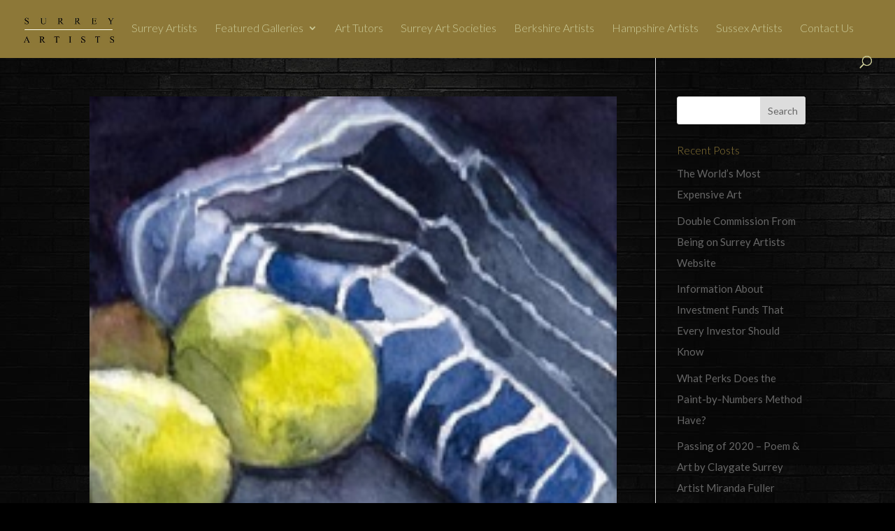

--- FILE ---
content_type: text/html; charset=UTF-8
request_url: https://www.surreyartists.co.uk/project_category/bromley-art-society/
body_size: 76390
content:
<!DOCTYPE html>
<html lang="en-GB">
<head>
	<meta charset="UTF-8" />
<link rel="canonical" href="https://www.surreyartists.co.uk/project_category/bromley-art-society/" /><meta http-equiv="X-UA-Compatible" content="IE=edge">
	<link rel="pingback" href="https://www.surreyartists.co.uk/xmlrpc.php" />

	<script type="text/javascript">
		document.documentElement.className = 'js';
	</script>

	<title>Bromley Art Society | Surrey Artists Art Galleries</title>
<meta name='robots' content='max-image-preview:large' />
<script type="text/javascript">
			let jqueryParams=[],jQuery=function(r){return jqueryParams=[...jqueryParams,r],jQuery},$=function(r){return jqueryParams=[...jqueryParams,r],$};window.jQuery=jQuery,window.$=jQuery;let customHeadScripts=!1;jQuery.fn=jQuery.prototype={},$.fn=jQuery.prototype={},jQuery.noConflict=function(r){if(window.jQuery)return jQuery=window.jQuery,$=window.jQuery,customHeadScripts=!0,jQuery.noConflict},jQuery.ready=function(r){jqueryParams=[...jqueryParams,r]},$.ready=function(r){jqueryParams=[...jqueryParams,r]},jQuery.load=function(r){jqueryParams=[...jqueryParams,r]},$.load=function(r){jqueryParams=[...jqueryParams,r]},jQuery.fn.ready=function(r){jqueryParams=[...jqueryParams,r]},$.fn.ready=function(r){jqueryParams=[...jqueryParams,r]};</script><link rel='dns-prefetch' href='//www.surreyartists.co.uk' />
<link rel="alternate" type="application/rss+xml" title="Surrey Artists Art Galleries &raquo; Feed" href="https://www.surreyartists.co.uk/feed/" />
<link rel="alternate" type="application/rss+xml" title="Surrey Artists Art Galleries &raquo; Comments Feed" href="https://www.surreyartists.co.uk/comments/feed/" />
<link rel="alternate" type="application/rss+xml" title="Surrey Artists Art Galleries &raquo; Bromley Art Society Project Category Feed" href="https://www.surreyartists.co.uk/project_category/bromley-art-society/feed/" />
<meta content="Divi Child Theme v.3" name="generator"/><style id='wp-block-library-theme-inline-css' type='text/css'>
.wp-block-audio :where(figcaption){color:#555;font-size:13px;text-align:center}.is-dark-theme .wp-block-audio :where(figcaption){color:#ffffffa6}.wp-block-audio{margin:0 0 1em}.wp-block-code{border:1px solid #ccc;border-radius:4px;font-family:Menlo,Consolas,monaco,monospace;padding:.8em 1em}.wp-block-embed :where(figcaption){color:#555;font-size:13px;text-align:center}.is-dark-theme .wp-block-embed :where(figcaption){color:#ffffffa6}.wp-block-embed{margin:0 0 1em}.blocks-gallery-caption{color:#555;font-size:13px;text-align:center}.is-dark-theme .blocks-gallery-caption{color:#ffffffa6}:root :where(.wp-block-image figcaption){color:#555;font-size:13px;text-align:center}.is-dark-theme :root :where(.wp-block-image figcaption){color:#ffffffa6}.wp-block-image{margin:0 0 1em}.wp-block-pullquote{border-bottom:4px solid;border-top:4px solid;color:currentColor;margin-bottom:1.75em}.wp-block-pullquote cite,.wp-block-pullquote footer,.wp-block-pullquote__citation{color:currentColor;font-size:.8125em;font-style:normal;text-transform:uppercase}.wp-block-quote{border-left:.25em solid;margin:0 0 1.75em;padding-left:1em}.wp-block-quote cite,.wp-block-quote footer{color:currentColor;font-size:.8125em;font-style:normal;position:relative}.wp-block-quote:where(.has-text-align-right){border-left:none;border-right:.25em solid;padding-left:0;padding-right:1em}.wp-block-quote:where(.has-text-align-center){border:none;padding-left:0}.wp-block-quote.is-large,.wp-block-quote.is-style-large,.wp-block-quote:where(.is-style-plain){border:none}.wp-block-search .wp-block-search__label{font-weight:700}.wp-block-search__button{border:1px solid #ccc;padding:.375em .625em}:where(.wp-block-group.has-background){padding:1.25em 2.375em}.wp-block-separator.has-css-opacity{opacity:.4}.wp-block-separator{border:none;border-bottom:2px solid;margin-left:auto;margin-right:auto}.wp-block-separator.has-alpha-channel-opacity{opacity:1}.wp-block-separator:not(.is-style-wide):not(.is-style-dots){width:100px}.wp-block-separator.has-background:not(.is-style-dots){border-bottom:none;height:1px}.wp-block-separator.has-background:not(.is-style-wide):not(.is-style-dots){height:2px}.wp-block-table{margin:0 0 1em}.wp-block-table td,.wp-block-table th{word-break:normal}.wp-block-table :where(figcaption){color:#555;font-size:13px;text-align:center}.is-dark-theme .wp-block-table :where(figcaption){color:#ffffffa6}.wp-block-video :where(figcaption){color:#555;font-size:13px;text-align:center}.is-dark-theme .wp-block-video :where(figcaption){color:#ffffffa6}.wp-block-video{margin:0 0 1em}:root :where(.wp-block-template-part.has-background){margin-bottom:0;margin-top:0;padding:1.25em 2.375em}
</style>
<style id='global-styles-inline-css' type='text/css'>
:root{--wp--preset--aspect-ratio--square: 1;--wp--preset--aspect-ratio--4-3: 4/3;--wp--preset--aspect-ratio--3-4: 3/4;--wp--preset--aspect-ratio--3-2: 3/2;--wp--preset--aspect-ratio--2-3: 2/3;--wp--preset--aspect-ratio--16-9: 16/9;--wp--preset--aspect-ratio--9-16: 9/16;--wp--preset--color--black: #000000;--wp--preset--color--cyan-bluish-gray: #abb8c3;--wp--preset--color--white: #ffffff;--wp--preset--color--pale-pink: #f78da7;--wp--preset--color--vivid-red: #cf2e2e;--wp--preset--color--luminous-vivid-orange: #ff6900;--wp--preset--color--luminous-vivid-amber: #fcb900;--wp--preset--color--light-green-cyan: #7bdcb5;--wp--preset--color--vivid-green-cyan: #00d084;--wp--preset--color--pale-cyan-blue: #8ed1fc;--wp--preset--color--vivid-cyan-blue: #0693e3;--wp--preset--color--vivid-purple: #9b51e0;--wp--preset--gradient--vivid-cyan-blue-to-vivid-purple: linear-gradient(135deg,rgba(6,147,227,1) 0%,rgb(155,81,224) 100%);--wp--preset--gradient--light-green-cyan-to-vivid-green-cyan: linear-gradient(135deg,rgb(122,220,180) 0%,rgb(0,208,130) 100%);--wp--preset--gradient--luminous-vivid-amber-to-luminous-vivid-orange: linear-gradient(135deg,rgba(252,185,0,1) 0%,rgba(255,105,0,1) 100%);--wp--preset--gradient--luminous-vivid-orange-to-vivid-red: linear-gradient(135deg,rgba(255,105,0,1) 0%,rgb(207,46,46) 100%);--wp--preset--gradient--very-light-gray-to-cyan-bluish-gray: linear-gradient(135deg,rgb(238,238,238) 0%,rgb(169,184,195) 100%);--wp--preset--gradient--cool-to-warm-spectrum: linear-gradient(135deg,rgb(74,234,220) 0%,rgb(151,120,209) 20%,rgb(207,42,186) 40%,rgb(238,44,130) 60%,rgb(251,105,98) 80%,rgb(254,248,76) 100%);--wp--preset--gradient--blush-light-purple: linear-gradient(135deg,rgb(255,206,236) 0%,rgb(152,150,240) 100%);--wp--preset--gradient--blush-bordeaux: linear-gradient(135deg,rgb(254,205,165) 0%,rgb(254,45,45) 50%,rgb(107,0,62) 100%);--wp--preset--gradient--luminous-dusk: linear-gradient(135deg,rgb(255,203,112) 0%,rgb(199,81,192) 50%,rgb(65,88,208) 100%);--wp--preset--gradient--pale-ocean: linear-gradient(135deg,rgb(255,245,203) 0%,rgb(182,227,212) 50%,rgb(51,167,181) 100%);--wp--preset--gradient--electric-grass: linear-gradient(135deg,rgb(202,248,128) 0%,rgb(113,206,126) 100%);--wp--preset--gradient--midnight: linear-gradient(135deg,rgb(2,3,129) 0%,rgb(40,116,252) 100%);--wp--preset--font-size--small: 13px;--wp--preset--font-size--medium: 20px;--wp--preset--font-size--large: 36px;--wp--preset--font-size--x-large: 42px;--wp--preset--spacing--20: 0.44rem;--wp--preset--spacing--30: 0.67rem;--wp--preset--spacing--40: 1rem;--wp--preset--spacing--50: 1.5rem;--wp--preset--spacing--60: 2.25rem;--wp--preset--spacing--70: 3.38rem;--wp--preset--spacing--80: 5.06rem;--wp--preset--shadow--natural: 6px 6px 9px rgba(0, 0, 0, 0.2);--wp--preset--shadow--deep: 12px 12px 50px rgba(0, 0, 0, 0.4);--wp--preset--shadow--sharp: 6px 6px 0px rgba(0, 0, 0, 0.2);--wp--preset--shadow--outlined: 6px 6px 0px -3px rgba(255, 255, 255, 1), 6px 6px rgba(0, 0, 0, 1);--wp--preset--shadow--crisp: 6px 6px 0px rgba(0, 0, 0, 1);}:root { --wp--style--global--content-size: 823px;--wp--style--global--wide-size: 1080px; }:where(body) { margin: 0; }.wp-site-blocks > .alignleft { float: left; margin-right: 2em; }.wp-site-blocks > .alignright { float: right; margin-left: 2em; }.wp-site-blocks > .aligncenter { justify-content: center; margin-left: auto; margin-right: auto; }:where(.is-layout-flex){gap: 0.5em;}:where(.is-layout-grid){gap: 0.5em;}.is-layout-flow > .alignleft{float: left;margin-inline-start: 0;margin-inline-end: 2em;}.is-layout-flow > .alignright{float: right;margin-inline-start: 2em;margin-inline-end: 0;}.is-layout-flow > .aligncenter{margin-left: auto !important;margin-right: auto !important;}.is-layout-constrained > .alignleft{float: left;margin-inline-start: 0;margin-inline-end: 2em;}.is-layout-constrained > .alignright{float: right;margin-inline-start: 2em;margin-inline-end: 0;}.is-layout-constrained > .aligncenter{margin-left: auto !important;margin-right: auto !important;}.is-layout-constrained > :where(:not(.alignleft):not(.alignright):not(.alignfull)){max-width: var(--wp--style--global--content-size);margin-left: auto !important;margin-right: auto !important;}.is-layout-constrained > .alignwide{max-width: var(--wp--style--global--wide-size);}body .is-layout-flex{display: flex;}.is-layout-flex{flex-wrap: wrap;align-items: center;}.is-layout-flex > :is(*, div){margin: 0;}body .is-layout-grid{display: grid;}.is-layout-grid > :is(*, div){margin: 0;}body{padding-top: 0px;padding-right: 0px;padding-bottom: 0px;padding-left: 0px;}:root :where(.wp-element-button, .wp-block-button__link){background-color: #32373c;border-width: 0;color: #fff;font-family: inherit;font-size: inherit;line-height: inherit;padding: calc(0.667em + 2px) calc(1.333em + 2px);text-decoration: none;}.has-black-color{color: var(--wp--preset--color--black) !important;}.has-cyan-bluish-gray-color{color: var(--wp--preset--color--cyan-bluish-gray) !important;}.has-white-color{color: var(--wp--preset--color--white) !important;}.has-pale-pink-color{color: var(--wp--preset--color--pale-pink) !important;}.has-vivid-red-color{color: var(--wp--preset--color--vivid-red) !important;}.has-luminous-vivid-orange-color{color: var(--wp--preset--color--luminous-vivid-orange) !important;}.has-luminous-vivid-amber-color{color: var(--wp--preset--color--luminous-vivid-amber) !important;}.has-light-green-cyan-color{color: var(--wp--preset--color--light-green-cyan) !important;}.has-vivid-green-cyan-color{color: var(--wp--preset--color--vivid-green-cyan) !important;}.has-pale-cyan-blue-color{color: var(--wp--preset--color--pale-cyan-blue) !important;}.has-vivid-cyan-blue-color{color: var(--wp--preset--color--vivid-cyan-blue) !important;}.has-vivid-purple-color{color: var(--wp--preset--color--vivid-purple) !important;}.has-black-background-color{background-color: var(--wp--preset--color--black) !important;}.has-cyan-bluish-gray-background-color{background-color: var(--wp--preset--color--cyan-bluish-gray) !important;}.has-white-background-color{background-color: var(--wp--preset--color--white) !important;}.has-pale-pink-background-color{background-color: var(--wp--preset--color--pale-pink) !important;}.has-vivid-red-background-color{background-color: var(--wp--preset--color--vivid-red) !important;}.has-luminous-vivid-orange-background-color{background-color: var(--wp--preset--color--luminous-vivid-orange) !important;}.has-luminous-vivid-amber-background-color{background-color: var(--wp--preset--color--luminous-vivid-amber) !important;}.has-light-green-cyan-background-color{background-color: var(--wp--preset--color--light-green-cyan) !important;}.has-vivid-green-cyan-background-color{background-color: var(--wp--preset--color--vivid-green-cyan) !important;}.has-pale-cyan-blue-background-color{background-color: var(--wp--preset--color--pale-cyan-blue) !important;}.has-vivid-cyan-blue-background-color{background-color: var(--wp--preset--color--vivid-cyan-blue) !important;}.has-vivid-purple-background-color{background-color: var(--wp--preset--color--vivid-purple) !important;}.has-black-border-color{border-color: var(--wp--preset--color--black) !important;}.has-cyan-bluish-gray-border-color{border-color: var(--wp--preset--color--cyan-bluish-gray) !important;}.has-white-border-color{border-color: var(--wp--preset--color--white) !important;}.has-pale-pink-border-color{border-color: var(--wp--preset--color--pale-pink) !important;}.has-vivid-red-border-color{border-color: var(--wp--preset--color--vivid-red) !important;}.has-luminous-vivid-orange-border-color{border-color: var(--wp--preset--color--luminous-vivid-orange) !important;}.has-luminous-vivid-amber-border-color{border-color: var(--wp--preset--color--luminous-vivid-amber) !important;}.has-light-green-cyan-border-color{border-color: var(--wp--preset--color--light-green-cyan) !important;}.has-vivid-green-cyan-border-color{border-color: var(--wp--preset--color--vivid-green-cyan) !important;}.has-pale-cyan-blue-border-color{border-color: var(--wp--preset--color--pale-cyan-blue) !important;}.has-vivid-cyan-blue-border-color{border-color: var(--wp--preset--color--vivid-cyan-blue) !important;}.has-vivid-purple-border-color{border-color: var(--wp--preset--color--vivid-purple) !important;}.has-vivid-cyan-blue-to-vivid-purple-gradient-background{background: var(--wp--preset--gradient--vivid-cyan-blue-to-vivid-purple) !important;}.has-light-green-cyan-to-vivid-green-cyan-gradient-background{background: var(--wp--preset--gradient--light-green-cyan-to-vivid-green-cyan) !important;}.has-luminous-vivid-amber-to-luminous-vivid-orange-gradient-background{background: var(--wp--preset--gradient--luminous-vivid-amber-to-luminous-vivid-orange) !important;}.has-luminous-vivid-orange-to-vivid-red-gradient-background{background: var(--wp--preset--gradient--luminous-vivid-orange-to-vivid-red) !important;}.has-very-light-gray-to-cyan-bluish-gray-gradient-background{background: var(--wp--preset--gradient--very-light-gray-to-cyan-bluish-gray) !important;}.has-cool-to-warm-spectrum-gradient-background{background: var(--wp--preset--gradient--cool-to-warm-spectrum) !important;}.has-blush-light-purple-gradient-background{background: var(--wp--preset--gradient--blush-light-purple) !important;}.has-blush-bordeaux-gradient-background{background: var(--wp--preset--gradient--blush-bordeaux) !important;}.has-luminous-dusk-gradient-background{background: var(--wp--preset--gradient--luminous-dusk) !important;}.has-pale-ocean-gradient-background{background: var(--wp--preset--gradient--pale-ocean) !important;}.has-electric-grass-gradient-background{background: var(--wp--preset--gradient--electric-grass) !important;}.has-midnight-gradient-background{background: var(--wp--preset--gradient--midnight) !important;}.has-small-font-size{font-size: var(--wp--preset--font-size--small) !important;}.has-medium-font-size{font-size: var(--wp--preset--font-size--medium) !important;}.has-large-font-size{font-size: var(--wp--preset--font-size--large) !important;}.has-x-large-font-size{font-size: var(--wp--preset--font-size--x-large) !important;}
:where(.wp-block-post-template.is-layout-flex){gap: 1.25em;}:where(.wp-block-post-template.is-layout-grid){gap: 1.25em;}
:where(.wp-block-columns.is-layout-flex){gap: 2em;}:where(.wp-block-columns.is-layout-grid){gap: 2em;}
:root :where(.wp-block-pullquote){font-size: 1.5em;line-height: 1.6;}
</style>
<style id='divi-style-parent-inline-inline-css' type='text/css'>
/*!
Theme Name: Divi
Theme URI: http://www.elegantthemes.com/gallery/divi/
Version: 4.27.4
Description: Smart. Flexible. Beautiful. Divi is the most powerful theme in our collection.
Author: Elegant Themes
Author URI: http://www.elegantthemes.com
License: GNU General Public License v2
License URI: http://www.gnu.org/licenses/gpl-2.0.html
*/

a,abbr,acronym,address,applet,b,big,blockquote,body,center,cite,code,dd,del,dfn,div,dl,dt,em,fieldset,font,form,h1,h2,h3,h4,h5,h6,html,i,iframe,img,ins,kbd,label,legend,li,object,ol,p,pre,q,s,samp,small,span,strike,strong,sub,sup,tt,u,ul,var{margin:0;padding:0;border:0;outline:0;font-size:100%;-ms-text-size-adjust:100%;-webkit-text-size-adjust:100%;vertical-align:baseline;background:transparent}body{line-height:1}ol,ul{list-style:none}blockquote,q{quotes:none}blockquote:after,blockquote:before,q:after,q:before{content:"";content:none}blockquote{margin:20px 0 30px;border-left:5px solid;padding-left:20px}:focus{outline:0}del{text-decoration:line-through}pre{overflow:auto;padding:10px}figure{margin:0}table{border-collapse:collapse;border-spacing:0}article,aside,footer,header,hgroup,nav,section{display:block}body{font-family:Open Sans,Arial,sans-serif;font-size:14px;color:#666;background-color:#fff;line-height:1.7em;font-weight:500;-webkit-font-smoothing:antialiased;-moz-osx-font-smoothing:grayscale}body.page-template-page-template-blank-php #page-container{padding-top:0!important}body.et_cover_background{background-size:cover!important;background-position:top!important;background-repeat:no-repeat!important;background-attachment:fixed}a{color:#2ea3f2}a,a:hover{text-decoration:none}p{padding-bottom:1em}p:not(.has-background):last-of-type{padding-bottom:0}p.et_normal_padding{padding-bottom:1em}strong{font-weight:700}cite,em,i{font-style:italic}code,pre{font-family:Courier New,monospace;margin-bottom:10px}ins{text-decoration:none}sub,sup{height:0;line-height:1;position:relative;vertical-align:baseline}sup{bottom:.8em}sub{top:.3em}dl{margin:0 0 1.5em}dl dt{font-weight:700}dd{margin-left:1.5em}blockquote p{padding-bottom:0}embed,iframe,object,video{max-width:100%}h1,h2,h3,h4,h5,h6{color:#333;padding-bottom:10px;line-height:1em;font-weight:500}h1 a,h2 a,h3 a,h4 a,h5 a,h6 a{color:inherit}h1{font-size:30px}h2{font-size:26px}h3{font-size:22px}h4{font-size:18px}h5{font-size:16px}h6{font-size:14px}input{-webkit-appearance:none}input[type=checkbox]{-webkit-appearance:checkbox}input[type=radio]{-webkit-appearance:radio}input.text,input.title,input[type=email],input[type=password],input[type=tel],input[type=text],select,textarea{background-color:#fff;border:1px solid #bbb;padding:2px;color:#4e4e4e}input.text:focus,input.title:focus,input[type=text]:focus,select:focus,textarea:focus{border-color:#2d3940;color:#3e3e3e}input.text,input.title,input[type=text],select,textarea{margin:0}textarea{padding:4px}button,input,select,textarea{font-family:inherit}img{max-width:100%;height:auto}.clear{clear:both}br.clear{margin:0;padding:0}.pagination{clear:both}#et_search_icon:hover,.et-social-icon a:hover,.et_password_protected_form .et_submit_button,.form-submit .et_pb_buttontton.alt.disabled,.nav-single a,.posted_in a{color:#2ea3f2}.et-search-form,blockquote{border-color:#2ea3f2}#main-content{background-color:#fff}.container{width:80%;max-width:1080px;margin:auto;position:relative}body:not(.et-tb) #main-content .container,body:not(.et-tb-has-header) #main-content .container{padding-top:58px}.et_full_width_page #main-content .container:before{display:none}.main_title{margin-bottom:20px}.et_password_protected_form .et_submit_button:hover,.form-submit .et_pb_button:hover{background:rgba(0,0,0,.05)}.et_button_icon_visible .et_pb_button{padding-right:2em;padding-left:.7em}.et_button_icon_visible .et_pb_button:after{opacity:1;margin-left:0}.et_button_left .et_pb_button:hover:after{left:.15em}.et_button_left .et_pb_button:after{margin-left:0;left:1em}.et_button_icon_visible.et_button_left .et_pb_button,.et_button_left .et_pb_button:hover,.et_button_left .et_pb_module .et_pb_button:hover{padding-left:2em;padding-right:.7em}.et_button_icon_visible.et_button_left .et_pb_button:after,.et_button_left .et_pb_button:hover:after{left:.15em}.et_password_protected_form .et_submit_button:hover,.form-submit .et_pb_button:hover{padding:.3em 1em}.et_button_no_icon .et_pb_button:after{display:none}.et_button_no_icon.et_button_icon_visible.et_button_left .et_pb_button,.et_button_no_icon.et_button_left .et_pb_button:hover,.et_button_no_icon .et_pb_button,.et_button_no_icon .et_pb_button:hover{padding:.3em 1em!important}.et_button_custom_icon .et_pb_button:after{line-height:1.7em}.et_button_custom_icon.et_button_icon_visible .et_pb_button:after,.et_button_custom_icon .et_pb_button:hover:after{margin-left:.3em}#left-area .post_format-post-format-gallery .wp-block-gallery:first-of-type{padding:0;margin-bottom:-16px}.entry-content table:not(.variations){border:1px solid #eee;margin:0 0 15px;text-align:left;width:100%}.entry-content thead th,.entry-content tr th{color:#555;font-weight:700;padding:9px 24px}.entry-content tr td{border-top:1px solid #eee;padding:6px 24px}#left-area ul,.entry-content ul,.et-l--body ul,.et-l--footer ul,.et-l--header ul{list-style-type:disc;padding:0 0 23px 1em;line-height:26px}#left-area ol,.entry-content ol,.et-l--body ol,.et-l--footer ol,.et-l--header ol{list-style-type:decimal;list-style-position:inside;padding:0 0 23px;line-height:26px}#left-area ul li ul,.entry-content ul li ol{padding:2px 0 2px 20px}#left-area ol li ul,.entry-content ol li ol,.et-l--body ol li ol,.et-l--footer ol li ol,.et-l--header ol li ol{padding:2px 0 2px 35px}#left-area ul.wp-block-gallery{display:-webkit-box;display:-ms-flexbox;display:flex;-ms-flex-wrap:wrap;flex-wrap:wrap;list-style-type:none;padding:0}#left-area ul.products{padding:0!important;line-height:1.7!important;list-style:none!important}.gallery-item a{display:block}.gallery-caption,.gallery-item a{width:90%}#wpadminbar{z-index:100001}#left-area .post-meta{font-size:14px;padding-bottom:15px}#left-area .post-meta a{text-decoration:none;color:#666}#left-area .et_featured_image{padding-bottom:7px}.single .post{padding-bottom:25px}body.single .et_audio_content{margin-bottom:-6px}.nav-single a{text-decoration:none;color:#2ea3f2;font-size:14px;font-weight:400}.nav-previous{float:left}.nav-next{float:right}.et_password_protected_form p input{background-color:#eee;border:none!important;width:100%!important;border-radius:0!important;font-size:14px;color:#999!important;padding:16px!important;-webkit-box-sizing:border-box;box-sizing:border-box}.et_password_protected_form label{display:none}.et_password_protected_form .et_submit_button{font-family:inherit;display:block;float:right;margin:8px auto 0;cursor:pointer}.post-password-required p.nocomments.container{max-width:100%}.post-password-required p.nocomments.container:before{display:none}.aligncenter,div.post .new-post .aligncenter{display:block;margin-left:auto;margin-right:auto}.wp-caption{border:1px solid #ddd;text-align:center;background-color:#f3f3f3;margin-bottom:10px;max-width:96%;padding:8px}.wp-caption.alignleft{margin:0 30px 20px 0}.wp-caption.alignright{margin:0 0 20px 30px}.wp-caption img{margin:0;padding:0;border:0}.wp-caption p.wp-caption-text{font-size:12px;padding:0 4px 5px;margin:0}.alignright{float:right}.alignleft{float:left}img.alignleft{display:inline;float:left;margin-right:15px}img.alignright{display:inline;float:right;margin-left:15px}.page.et_pb_pagebuilder_layout #main-content{background-color:transparent}body #main-content .et_builder_inner_content>h1,body #main-content .et_builder_inner_content>h2,body #main-content .et_builder_inner_content>h3,body #main-content .et_builder_inner_content>h4,body #main-content .et_builder_inner_content>h5,body #main-content .et_builder_inner_content>h6{line-height:1.4em}body #main-content .et_builder_inner_content>p{line-height:1.7em}.wp-block-pullquote{margin:20px 0 30px}.wp-block-pullquote.has-background blockquote{border-left:none}.wp-block-group.has-background{padding:1.5em 1.5em .5em}@media (min-width:981px){#left-area{width:79.125%;padding-bottom:23px}#main-content .container:before{content:"";position:absolute;top:0;height:100%;width:1px;background-color:#e2e2e2}.et_full_width_page #left-area,.et_no_sidebar #left-area{float:none;width:100%!important}.et_full_width_page #left-area{padding-bottom:0}.et_no_sidebar #main-content .container:before{display:none}}@media (max-width:980px){#page-container{padding-top:80px}.et-tb #page-container,.et-tb-has-header #page-container{padding-top:0!important}#left-area,#sidebar{width:100%!important}#main-content .container:before{display:none!important}.et_full_width_page .et_gallery_item:nth-child(4n+1){clear:none}}@media print{#page-container{padding-top:0!important}}#wp-admin-bar-et-use-visual-builder a:before{font-family:ETmodules!important;content:"\e625";font-size:30px!important;width:28px;margin-top:-3px;color:#974df3!important}#wp-admin-bar-et-use-visual-builder:hover a:before{color:#fff!important}#wp-admin-bar-et-use-visual-builder:hover a,#wp-admin-bar-et-use-visual-builder a:hover{transition:background-color .5s ease;-webkit-transition:background-color .5s ease;-moz-transition:background-color .5s ease;background-color:#7e3bd0!important;color:#fff!important}* html .clearfix,:first-child+html .clearfix{zoom:1}.iphone .et_pb_section_video_bg video::-webkit-media-controls-start-playback-button{display:none!important;-webkit-appearance:none}.et_mobile_device .et_pb_section_parallax .et_pb_parallax_css{background-attachment:scroll}.et-social-facebook a.icon:before{content:"\e093"}.et-social-twitter a.icon:before{content:"\e094"}.et-social-google-plus a.icon:before{content:"\e096"}.et-social-instagram a.icon:before{content:"\e09a"}.et-social-rss a.icon:before{content:"\e09e"}.ai1ec-single-event:after{content:" ";display:table;clear:both}.evcal_event_details .evcal_evdata_cell .eventon_details_shading_bot.eventon_details_shading_bot{z-index:3}.wp-block-divi-layout{margin-bottom:1em}*{-webkit-box-sizing:border-box;box-sizing:border-box}#et-info-email:before,#et-info-phone:before,#et_search_icon:before,.comment-reply-link:after,.et-cart-info span:before,.et-pb-arrow-next:before,.et-pb-arrow-prev:before,.et-social-icon a:before,.et_audio_container .mejs-playpause-button button:before,.et_audio_container .mejs-volume-button button:before,.et_overlay:before,.et_password_protected_form .et_submit_button:after,.et_pb_button:after,.et_pb_contact_reset:after,.et_pb_contact_submit:after,.et_pb_font_icon:before,.et_pb_newsletter_button:after,.et_pb_pricing_table_button:after,.et_pb_promo_button:after,.et_pb_testimonial:before,.et_pb_toggle_title:before,.form-submit .et_pb_button:after,.mobile_menu_bar:before,a.et_pb_more_button:after{font-family:ETmodules!important;speak:none;font-style:normal;font-weight:400;-webkit-font-feature-settings:normal;font-feature-settings:normal;font-variant:normal;text-transform:none;line-height:1;-webkit-font-smoothing:antialiased;-moz-osx-font-smoothing:grayscale;text-shadow:0 0;direction:ltr}.et-pb-icon,.et_pb_custom_button_icon.et_pb_button:after,.et_pb_login .et_pb_custom_button_icon.et_pb_button:after,.et_pb_woo_custom_button_icon .button.et_pb_custom_button_icon.et_pb_button:after,.et_pb_woo_custom_button_icon .button.et_pb_custom_button_icon.et_pb_button:hover:after{content:attr(data-icon)}.et-pb-icon{font-family:ETmodules;speak:none;font-weight:400;-webkit-font-feature-settings:normal;font-feature-settings:normal;font-variant:normal;text-transform:none;line-height:1;-webkit-font-smoothing:antialiased;font-size:96px;font-style:normal;display:inline-block;-webkit-box-sizing:border-box;box-sizing:border-box;direction:ltr}#et-ajax-saving{display:none;-webkit-transition:background .3s,-webkit-box-shadow .3s;transition:background .3s,-webkit-box-shadow .3s;transition:background .3s,box-shadow .3s;transition:background .3s,box-shadow .3s,-webkit-box-shadow .3s;-webkit-box-shadow:rgba(0,139,219,.247059) 0 0 60px;box-shadow:0 0 60px rgba(0,139,219,.247059);position:fixed;top:50%;left:50%;width:50px;height:50px;background:#fff;border-radius:50px;margin:-25px 0 0 -25px;z-index:999999;text-align:center}#et-ajax-saving img{margin:9px}.et-safe-mode-indicator,.et-safe-mode-indicator:focus,.et-safe-mode-indicator:hover{-webkit-box-shadow:0 5px 10px rgba(41,196,169,.15);box-shadow:0 5px 10px rgba(41,196,169,.15);background:#29c4a9;color:#fff;font-size:14px;font-weight:600;padding:12px;line-height:16px;border-radius:3px;position:fixed;bottom:30px;right:30px;z-index:999999;text-decoration:none;font-family:Open Sans,sans-serif;-webkit-font-smoothing:antialiased;-moz-osx-font-smoothing:grayscale}.et_pb_button{font-size:20px;font-weight:500;padding:.3em 1em;line-height:1.7em!important;background-color:transparent;background-size:cover;background-position:50%;background-repeat:no-repeat;border:2px solid;border-radius:3px;-webkit-transition-duration:.2s;transition-duration:.2s;-webkit-transition-property:all!important;transition-property:all!important}.et_pb_button,.et_pb_button_inner{position:relative}.et_pb_button:hover,.et_pb_module .et_pb_button:hover{border:2px solid transparent;padding:.3em 2em .3em .7em}.et_pb_button:hover{background-color:hsla(0,0%,100%,.2)}.et_pb_bg_layout_light.et_pb_button:hover,.et_pb_bg_layout_light .et_pb_button:hover{background-color:rgba(0,0,0,.05)}.et_pb_button:after,.et_pb_button:before{font-size:32px;line-height:1em;content:"\35";opacity:0;position:absolute;margin-left:-1em;-webkit-transition:all .2s;transition:all .2s;text-transform:none;-webkit-font-feature-settings:"kern" off;font-feature-settings:"kern" off;font-variant:none;font-style:normal;font-weight:400;text-shadow:none}.et_pb_button.et_hover_enabled:hover:after,.et_pb_button.et_pb_hovered:hover:after{-webkit-transition:none!important;transition:none!important}.et_pb_button:before{display:none}.et_pb_button:hover:after{opacity:1;margin-left:0}.et_pb_column_1_3 h1,.et_pb_column_1_4 h1,.et_pb_column_1_5 h1,.et_pb_column_1_6 h1,.et_pb_column_2_5 h1{font-size:26px}.et_pb_column_1_3 h2,.et_pb_column_1_4 h2,.et_pb_column_1_5 h2,.et_pb_column_1_6 h2,.et_pb_column_2_5 h2{font-size:23px}.et_pb_column_1_3 h3,.et_pb_column_1_4 h3,.et_pb_column_1_5 h3,.et_pb_column_1_6 h3,.et_pb_column_2_5 h3{font-size:20px}.et_pb_column_1_3 h4,.et_pb_column_1_4 h4,.et_pb_column_1_5 h4,.et_pb_column_1_6 h4,.et_pb_column_2_5 h4{font-size:18px}.et_pb_column_1_3 h5,.et_pb_column_1_4 h5,.et_pb_column_1_5 h5,.et_pb_column_1_6 h5,.et_pb_column_2_5 h5{font-size:16px}.et_pb_column_1_3 h6,.et_pb_column_1_4 h6,.et_pb_column_1_5 h6,.et_pb_column_1_6 h6,.et_pb_column_2_5 h6{font-size:15px}.et_pb_bg_layout_dark,.et_pb_bg_layout_dark h1,.et_pb_bg_layout_dark h2,.et_pb_bg_layout_dark h3,.et_pb_bg_layout_dark h4,.et_pb_bg_layout_dark h5,.et_pb_bg_layout_dark h6{color:#fff!important}.et_pb_module.et_pb_text_align_left{text-align:left}.et_pb_module.et_pb_text_align_center{text-align:center}.et_pb_module.et_pb_text_align_right{text-align:right}.et_pb_module.et_pb_text_align_justified{text-align:justify}.clearfix:after{visibility:hidden;display:block;font-size:0;content:" ";clear:both;height:0}.et_pb_bg_layout_light .et_pb_more_button{color:#2ea3f2}.et_builder_inner_content{position:relative;z-index:1}header .et_builder_inner_content{z-index:2}.et_pb_css_mix_blend_mode_passthrough{mix-blend-mode:unset!important}.et_pb_image_container{margin:-20px -20px 29px}.et_pb_module_inner{position:relative}.et_hover_enabled_preview{z-index:2}.et_hover_enabled:hover{position:relative;z-index:2}.et_pb_all_tabs,.et_pb_module,.et_pb_posts_nav a,.et_pb_tab,.et_pb_with_background{position:relative;background-size:cover;background-position:50%;background-repeat:no-repeat}.et_pb_background_mask,.et_pb_background_pattern{bottom:0;left:0;position:absolute;right:0;top:0}.et_pb_background_mask{background-size:calc(100% + 2px) calc(100% + 2px);background-repeat:no-repeat;background-position:50%;overflow:hidden}.et_pb_background_pattern{background-position:0 0;background-repeat:repeat}.et_pb_with_border{position:relative;border:0 solid #333}.post-password-required .et_pb_row{padding:0;width:100%}.post-password-required .et_password_protected_form{min-height:0}body.et_pb_pagebuilder_layout.et_pb_show_title .post-password-required .et_password_protected_form h1,body:not(.et_pb_pagebuilder_layout) .post-password-required .et_password_protected_form h1{display:none}.et_pb_no_bg{padding:0!important}.et_overlay.et_pb_inline_icon:before,.et_pb_inline_icon:before{content:attr(data-icon)}.et_pb_more_button{color:inherit;text-shadow:none;text-decoration:none;display:inline-block;margin-top:20px}.et_parallax_bg_wrap{overflow:hidden;position:absolute;top:0;right:0;bottom:0;left:0}.et_parallax_bg{background-repeat:no-repeat;background-position:top;background-size:cover;position:absolute;bottom:0;left:0;width:100%;height:100%;display:block}.et_parallax_bg.et_parallax_bg__hover,.et_parallax_bg.et_parallax_bg_phone,.et_parallax_bg.et_parallax_bg_tablet,.et_parallax_gradient.et_parallax_gradient__hover,.et_parallax_gradient.et_parallax_gradient_phone,.et_parallax_gradient.et_parallax_gradient_tablet,.et_pb_section_parallax_hover:hover .et_parallax_bg:not(.et_parallax_bg__hover),.et_pb_section_parallax_hover:hover .et_parallax_gradient:not(.et_parallax_gradient__hover){display:none}.et_pb_section_parallax_hover:hover .et_parallax_bg.et_parallax_bg__hover,.et_pb_section_parallax_hover:hover .et_parallax_gradient.et_parallax_gradient__hover{display:block}.et_parallax_gradient{bottom:0;display:block;left:0;position:absolute;right:0;top:0}.et_pb_module.et_pb_section_parallax,.et_pb_posts_nav a.et_pb_section_parallax,.et_pb_tab.et_pb_section_parallax{position:relative}.et_pb_section_parallax .et_pb_parallax_css,.et_pb_slides .et_parallax_bg.et_pb_parallax_css{background-attachment:fixed}body.et-bfb .et_pb_section_parallax .et_pb_parallax_css,body.et-bfb .et_pb_slides .et_parallax_bg.et_pb_parallax_css{background-attachment:scroll;bottom:auto}.et_pb_section_parallax.et_pb_column .et_pb_module,.et_pb_section_parallax.et_pb_row .et_pb_column,.et_pb_section_parallax.et_pb_row .et_pb_module{z-index:9;position:relative}.et_pb_more_button:hover:after{opacity:1;margin-left:0}.et_pb_preload .et_pb_section_video_bg,.et_pb_preload>div{visibility:hidden}.et_pb_preload,.et_pb_section.et_pb_section_video.et_pb_preload{position:relative;background:#464646!important}.et_pb_preload:before{content:"";position:absolute;top:50%;left:50%;background:url(https://www.surreyartists.co.uk/wp-content/themes/Divi/includes/builder/styles/images/preloader.gif) no-repeat;border-radius:32px;width:32px;height:32px;margin:-16px 0 0 -16px}.box-shadow-overlay{position:absolute;top:0;left:0;width:100%;height:100%;z-index:10;pointer-events:none}.et_pb_section>.box-shadow-overlay~.et_pb_row{z-index:11}body.safari .section_has_divider{will-change:transform}.et_pb_row>.box-shadow-overlay{z-index:8}.has-box-shadow-overlay{position:relative}.et_clickable{cursor:pointer}.screen-reader-text{border:0;clip:rect(1px,1px,1px,1px);-webkit-clip-path:inset(50%);clip-path:inset(50%);height:1px;margin:-1px;overflow:hidden;padding:0;position:absolute!important;width:1px;word-wrap:normal!important}.et_multi_view_hidden,.et_multi_view_hidden_image{display:none!important}@keyframes multi-view-image-fade{0%{opacity:0}10%{opacity:.1}20%{opacity:.2}30%{opacity:.3}40%{opacity:.4}50%{opacity:.5}60%{opacity:.6}70%{opacity:.7}80%{opacity:.8}90%{opacity:.9}to{opacity:1}}.et_multi_view_image__loading{visibility:hidden}.et_multi_view_image__loaded{-webkit-animation:multi-view-image-fade .5s;animation:multi-view-image-fade .5s}#et-pb-motion-effects-offset-tracker{visibility:hidden!important;opacity:0;position:absolute;top:0;left:0}.et-pb-before-scroll-animation{opacity:0}header.et-l.et-l--header:after{clear:both;display:block;content:""}.et_pb_module{-webkit-animation-timing-function:linear;animation-timing-function:linear;-webkit-animation-duration:.2s;animation-duration:.2s}@-webkit-keyframes fadeBottom{0%{opacity:0;-webkit-transform:translateY(10%);transform:translateY(10%)}to{opacity:1;-webkit-transform:translateY(0);transform:translateY(0)}}@keyframes fadeBottom{0%{opacity:0;-webkit-transform:translateY(10%);transform:translateY(10%)}to{opacity:1;-webkit-transform:translateY(0);transform:translateY(0)}}@-webkit-keyframes fadeLeft{0%{opacity:0;-webkit-transform:translateX(-10%);transform:translateX(-10%)}to{opacity:1;-webkit-transform:translateX(0);transform:translateX(0)}}@keyframes fadeLeft{0%{opacity:0;-webkit-transform:translateX(-10%);transform:translateX(-10%)}to{opacity:1;-webkit-transform:translateX(0);transform:translateX(0)}}@-webkit-keyframes fadeRight{0%{opacity:0;-webkit-transform:translateX(10%);transform:translateX(10%)}to{opacity:1;-webkit-transform:translateX(0);transform:translateX(0)}}@keyframes fadeRight{0%{opacity:0;-webkit-transform:translateX(10%);transform:translateX(10%)}to{opacity:1;-webkit-transform:translateX(0);transform:translateX(0)}}@-webkit-keyframes fadeTop{0%{opacity:0;-webkit-transform:translateY(-10%);transform:translateY(-10%)}to{opacity:1;-webkit-transform:translateX(0);transform:translateX(0)}}@keyframes fadeTop{0%{opacity:0;-webkit-transform:translateY(-10%);transform:translateY(-10%)}to{opacity:1;-webkit-transform:translateX(0);transform:translateX(0)}}@-webkit-keyframes fadeIn{0%{opacity:0}to{opacity:1}}@keyframes fadeIn{0%{opacity:0}to{opacity:1}}.et-waypoint:not(.et_pb_counters){opacity:0}@media (min-width:981px){.et_pb_section.et_section_specialty div.et_pb_row .et_pb_column .et_pb_column .et_pb_module.et-last-child,.et_pb_section.et_section_specialty div.et_pb_row .et_pb_column .et_pb_column .et_pb_module:last-child,.et_pb_section.et_section_specialty div.et_pb_row .et_pb_column .et_pb_row_inner .et_pb_column .et_pb_module.et-last-child,.et_pb_section.et_section_specialty div.et_pb_row .et_pb_column .et_pb_row_inner .et_pb_column .et_pb_module:last-child,.et_pb_section div.et_pb_row .et_pb_column .et_pb_module.et-last-child,.et_pb_section div.et_pb_row .et_pb_column .et_pb_module:last-child{margin-bottom:0}}@media (max-width:980px){.et_overlay.et_pb_inline_icon_tablet:before,.et_pb_inline_icon_tablet:before{content:attr(data-icon-tablet)}.et_parallax_bg.et_parallax_bg_tablet_exist,.et_parallax_gradient.et_parallax_gradient_tablet_exist{display:none}.et_parallax_bg.et_parallax_bg_tablet,.et_parallax_gradient.et_parallax_gradient_tablet{display:block}.et_pb_column .et_pb_module{margin-bottom:30px}.et_pb_row .et_pb_column .et_pb_module.et-last-child,.et_pb_row .et_pb_column .et_pb_module:last-child,.et_section_specialty .et_pb_row .et_pb_column .et_pb_module.et-last-child,.et_section_specialty .et_pb_row .et_pb_column .et_pb_module:last-child{margin-bottom:0}.et_pb_more_button{display:inline-block!important}.et_pb_bg_layout_light_tablet.et_pb_button,.et_pb_bg_layout_light_tablet.et_pb_module.et_pb_button,.et_pb_bg_layout_light_tablet .et_pb_more_button{color:#2ea3f2}.et_pb_bg_layout_light_tablet .et_pb_forgot_password a{color:#666}.et_pb_bg_layout_light_tablet h1,.et_pb_bg_layout_light_tablet h2,.et_pb_bg_layout_light_tablet h3,.et_pb_bg_layout_light_tablet h4,.et_pb_bg_layout_light_tablet h5,.et_pb_bg_layout_light_tablet h6{color:#333!important}.et_pb_module .et_pb_bg_layout_light_tablet.et_pb_button{color:#2ea3f2!important}.et_pb_bg_layout_light_tablet{color:#666!important}.et_pb_bg_layout_dark_tablet,.et_pb_bg_layout_dark_tablet h1,.et_pb_bg_layout_dark_tablet h2,.et_pb_bg_layout_dark_tablet h3,.et_pb_bg_layout_dark_tablet h4,.et_pb_bg_layout_dark_tablet h5,.et_pb_bg_layout_dark_tablet h6{color:#fff!important}.et_pb_bg_layout_dark_tablet.et_pb_button,.et_pb_bg_layout_dark_tablet.et_pb_module.et_pb_button,.et_pb_bg_layout_dark_tablet .et_pb_more_button{color:inherit}.et_pb_bg_layout_dark_tablet .et_pb_forgot_password a{color:#fff}.et_pb_module.et_pb_text_align_left-tablet{text-align:left}.et_pb_module.et_pb_text_align_center-tablet{text-align:center}.et_pb_module.et_pb_text_align_right-tablet{text-align:right}.et_pb_module.et_pb_text_align_justified-tablet{text-align:justify}}@media (max-width:767px){.et_pb_more_button{display:inline-block!important}.et_overlay.et_pb_inline_icon_phone:before,.et_pb_inline_icon_phone:before{content:attr(data-icon-phone)}.et_parallax_bg.et_parallax_bg_phone_exist,.et_parallax_gradient.et_parallax_gradient_phone_exist{display:none}.et_parallax_bg.et_parallax_bg_phone,.et_parallax_gradient.et_parallax_gradient_phone{display:block}.et-hide-mobile{display:none!important}.et_pb_bg_layout_light_phone.et_pb_button,.et_pb_bg_layout_light_phone.et_pb_module.et_pb_button,.et_pb_bg_layout_light_phone .et_pb_more_button{color:#2ea3f2}.et_pb_bg_layout_light_phone .et_pb_forgot_password a{color:#666}.et_pb_bg_layout_light_phone h1,.et_pb_bg_layout_light_phone h2,.et_pb_bg_layout_light_phone h3,.et_pb_bg_layout_light_phone h4,.et_pb_bg_layout_light_phone h5,.et_pb_bg_layout_light_phone h6{color:#333!important}.et_pb_module .et_pb_bg_layout_light_phone.et_pb_button{color:#2ea3f2!important}.et_pb_bg_layout_light_phone{color:#666!important}.et_pb_bg_layout_dark_phone,.et_pb_bg_layout_dark_phone h1,.et_pb_bg_layout_dark_phone h2,.et_pb_bg_layout_dark_phone h3,.et_pb_bg_layout_dark_phone h4,.et_pb_bg_layout_dark_phone h5,.et_pb_bg_layout_dark_phone h6{color:#fff!important}.et_pb_bg_layout_dark_phone.et_pb_button,.et_pb_bg_layout_dark_phone.et_pb_module.et_pb_button,.et_pb_bg_layout_dark_phone .et_pb_more_button{color:inherit}.et_pb_module .et_pb_bg_layout_dark_phone.et_pb_button{color:#fff!important}.et_pb_bg_layout_dark_phone .et_pb_forgot_password a{color:#fff}.et_pb_module.et_pb_text_align_left-phone{text-align:left}.et_pb_module.et_pb_text_align_center-phone{text-align:center}.et_pb_module.et_pb_text_align_right-phone{text-align:right}.et_pb_module.et_pb_text_align_justified-phone{text-align:justify}}@media (max-width:479px){a.et_pb_more_button{display:block}}@media (min-width:768px) and (max-width:980px){[data-et-multi-view-load-tablet-hidden=true]:not(.et_multi_view_swapped){display:none!important}}@media (max-width:767px){[data-et-multi-view-load-phone-hidden=true]:not(.et_multi_view_swapped){display:none!important}}.et_pb_menu.et_pb_menu--style-inline_centered_logo .et_pb_menu__menu nav ul{-webkit-box-pack:center;-ms-flex-pack:center;justify-content:center}@-webkit-keyframes multi-view-image-fade{0%{-webkit-transform:scale(1);transform:scale(1);opacity:1}50%{-webkit-transform:scale(1.01);transform:scale(1.01);opacity:1}to{-webkit-transform:scale(1);transform:scale(1);opacity:1}}
</style>
<style id='divi-dynamic-critical-inline-css' type='text/css'>
@font-face{font-family:ETmodules;font-display:block;src:url(//www.surreyartists.co.uk/wp-content/themes/Divi/core/admin/fonts/modules/all/modules.eot);src:url(//www.surreyartists.co.uk/wp-content/themes/Divi/core/admin/fonts/modules/all/modules.eot?#iefix) format("embedded-opentype"),url(//www.surreyartists.co.uk/wp-content/themes/Divi/core/admin/fonts/modules/all/modules.woff) format("woff"),url(//www.surreyartists.co.uk/wp-content/themes/Divi/core/admin/fonts/modules/all/modules.ttf) format("truetype"),url(//www.surreyartists.co.uk/wp-content/themes/Divi/core/admin/fonts/modules/all/modules.svg#ETmodules) format("svg");font-weight:400;font-style:normal}
.et_audio_content,.et_link_content,.et_quote_content{background-color:#2ea3f2}.et_pb_post .et-pb-controllers a{margin-bottom:10px}.format-gallery .et-pb-controllers{bottom:0}.et_pb_blog_grid .et_audio_content{margin-bottom:19px}.et_pb_row .et_pb_blog_grid .et_pb_post .et_pb_slide{min-height:180px}.et_audio_content .wp-block-audio{margin:0;padding:0}.et_audio_content h2{line-height:44px}.et_pb_column_1_2 .et_audio_content h2,.et_pb_column_1_3 .et_audio_content h2,.et_pb_column_1_4 .et_audio_content h2,.et_pb_column_1_5 .et_audio_content h2,.et_pb_column_1_6 .et_audio_content h2,.et_pb_column_2_5 .et_audio_content h2,.et_pb_column_3_5 .et_audio_content h2,.et_pb_column_3_8 .et_audio_content h2{margin-bottom:9px;margin-top:0}.et_pb_column_1_2 .et_audio_content,.et_pb_column_3_5 .et_audio_content{padding:35px 40px}.et_pb_column_1_2 .et_audio_content h2,.et_pb_column_3_5 .et_audio_content h2{line-height:32px}.et_pb_column_1_3 .et_audio_content,.et_pb_column_1_4 .et_audio_content,.et_pb_column_1_5 .et_audio_content,.et_pb_column_1_6 .et_audio_content,.et_pb_column_2_5 .et_audio_content,.et_pb_column_3_8 .et_audio_content{padding:35px 20px}.et_pb_column_1_3 .et_audio_content h2,.et_pb_column_1_4 .et_audio_content h2,.et_pb_column_1_5 .et_audio_content h2,.et_pb_column_1_6 .et_audio_content h2,.et_pb_column_2_5 .et_audio_content h2,.et_pb_column_3_8 .et_audio_content h2{font-size:18px;line-height:26px}article.et_pb_has_overlay .et_pb_blog_image_container{position:relative}.et_pb_post>.et_main_video_container{position:relative;margin-bottom:30px}.et_pb_post .et_pb_video_overlay .et_pb_video_play{color:#fff}.et_pb_post .et_pb_video_overlay_hover:hover{background:rgba(0,0,0,.6)}.et_audio_content,.et_link_content,.et_quote_content{text-align:center;word-wrap:break-word;position:relative;padding:50px 60px}.et_audio_content h2,.et_link_content a.et_link_main_url,.et_link_content h2,.et_quote_content blockquote cite,.et_quote_content blockquote p{color:#fff!important}.et_quote_main_link{position:absolute;text-indent:-9999px;width:100%;height:100%;display:block;top:0;left:0}.et_quote_content blockquote{padding:0;margin:0;border:none}.et_audio_content h2,.et_link_content h2,.et_quote_content blockquote p{margin-top:0}.et_audio_content h2{margin-bottom:20px}.et_audio_content h2,.et_link_content h2,.et_quote_content blockquote p{line-height:44px}.et_link_content a.et_link_main_url,.et_quote_content blockquote cite{font-size:18px;font-weight:200}.et_quote_content blockquote cite{font-style:normal}.et_pb_column_2_3 .et_quote_content{padding:50px 42px 45px}.et_pb_column_2_3 .et_audio_content,.et_pb_column_2_3 .et_link_content{padding:40px 40px 45px}.et_pb_column_1_2 .et_audio_content,.et_pb_column_1_2 .et_link_content,.et_pb_column_1_2 .et_quote_content,.et_pb_column_3_5 .et_audio_content,.et_pb_column_3_5 .et_link_content,.et_pb_column_3_5 .et_quote_content{padding:35px 40px}.et_pb_column_1_2 .et_quote_content blockquote p,.et_pb_column_3_5 .et_quote_content blockquote p{font-size:26px;line-height:32px}.et_pb_column_1_2 .et_audio_content h2,.et_pb_column_1_2 .et_link_content h2,.et_pb_column_3_5 .et_audio_content h2,.et_pb_column_3_5 .et_link_content h2{line-height:32px}.et_pb_column_1_2 .et_link_content a.et_link_main_url,.et_pb_column_1_2 .et_quote_content blockquote cite,.et_pb_column_3_5 .et_link_content a.et_link_main_url,.et_pb_column_3_5 .et_quote_content blockquote cite{font-size:14px}.et_pb_column_1_3 .et_quote_content,.et_pb_column_1_4 .et_quote_content,.et_pb_column_1_5 .et_quote_content,.et_pb_column_1_6 .et_quote_content,.et_pb_column_2_5 .et_quote_content,.et_pb_column_3_8 .et_quote_content{padding:35px 30px 32px}.et_pb_column_1_3 .et_audio_content,.et_pb_column_1_3 .et_link_content,.et_pb_column_1_4 .et_audio_content,.et_pb_column_1_4 .et_link_content,.et_pb_column_1_5 .et_audio_content,.et_pb_column_1_5 .et_link_content,.et_pb_column_1_6 .et_audio_content,.et_pb_column_1_6 .et_link_content,.et_pb_column_2_5 .et_audio_content,.et_pb_column_2_5 .et_link_content,.et_pb_column_3_8 .et_audio_content,.et_pb_column_3_8 .et_link_content{padding:35px 20px}.et_pb_column_1_3 .et_audio_content h2,.et_pb_column_1_3 .et_link_content h2,.et_pb_column_1_3 .et_quote_content blockquote p,.et_pb_column_1_4 .et_audio_content h2,.et_pb_column_1_4 .et_link_content h2,.et_pb_column_1_4 .et_quote_content blockquote p,.et_pb_column_1_5 .et_audio_content h2,.et_pb_column_1_5 .et_link_content h2,.et_pb_column_1_5 .et_quote_content blockquote p,.et_pb_column_1_6 .et_audio_content h2,.et_pb_column_1_6 .et_link_content h2,.et_pb_column_1_6 .et_quote_content blockquote p,.et_pb_column_2_5 .et_audio_content h2,.et_pb_column_2_5 .et_link_content h2,.et_pb_column_2_5 .et_quote_content blockquote p,.et_pb_column_3_8 .et_audio_content h2,.et_pb_column_3_8 .et_link_content h2,.et_pb_column_3_8 .et_quote_content blockquote p{font-size:18px;line-height:26px}.et_pb_column_1_3 .et_link_content a.et_link_main_url,.et_pb_column_1_3 .et_quote_content blockquote cite,.et_pb_column_1_4 .et_link_content a.et_link_main_url,.et_pb_column_1_4 .et_quote_content blockquote cite,.et_pb_column_1_5 .et_link_content a.et_link_main_url,.et_pb_column_1_5 .et_quote_content blockquote cite,.et_pb_column_1_6 .et_link_content a.et_link_main_url,.et_pb_column_1_6 .et_quote_content blockquote cite,.et_pb_column_2_5 .et_link_content a.et_link_main_url,.et_pb_column_2_5 .et_quote_content blockquote cite,.et_pb_column_3_8 .et_link_content a.et_link_main_url,.et_pb_column_3_8 .et_quote_content blockquote cite{font-size:14px}.et_pb_post .et_pb_gallery_post_type .et_pb_slide{min-height:500px;background-size:cover!important;background-position:top}.format-gallery .et_pb_slider.gallery-not-found .et_pb_slide{-webkit-box-shadow:inset 0 0 10px rgba(0,0,0,.1);box-shadow:inset 0 0 10px rgba(0,0,0,.1)}.format-gallery .et_pb_slider:hover .et-pb-arrow-prev{left:0}.format-gallery .et_pb_slider:hover .et-pb-arrow-next{right:0}.et_pb_post>.et_pb_slider{margin-bottom:30px}.et_pb_column_3_4 .et_pb_post .et_pb_slide{min-height:442px}.et_pb_column_2_3 .et_pb_post .et_pb_slide{min-height:390px}.et_pb_column_1_2 .et_pb_post .et_pb_slide,.et_pb_column_3_5 .et_pb_post .et_pb_slide{min-height:284px}.et_pb_column_1_3 .et_pb_post .et_pb_slide,.et_pb_column_2_5 .et_pb_post .et_pb_slide,.et_pb_column_3_8 .et_pb_post .et_pb_slide{min-height:180px}.et_pb_column_1_4 .et_pb_post .et_pb_slide,.et_pb_column_1_5 .et_pb_post .et_pb_slide,.et_pb_column_1_6 .et_pb_post .et_pb_slide{min-height:125px}.et_pb_portfolio.et_pb_section_parallax .pagination,.et_pb_portfolio.et_pb_section_video .pagination,.et_pb_portfolio_grid.et_pb_section_parallax .pagination,.et_pb_portfolio_grid.et_pb_section_video .pagination{position:relative}.et_pb_bg_layout_light .et_pb_post .post-meta,.et_pb_bg_layout_light .et_pb_post .post-meta a,.et_pb_bg_layout_light .et_pb_post p{color:#666}.et_pb_bg_layout_dark .et_pb_post .post-meta,.et_pb_bg_layout_dark .et_pb_post .post-meta a,.et_pb_bg_layout_dark .et_pb_post p{color:inherit}.et_pb_text_color_dark .et_audio_content h2,.et_pb_text_color_dark .et_link_content a.et_link_main_url,.et_pb_text_color_dark .et_link_content h2,.et_pb_text_color_dark .et_quote_content blockquote cite,.et_pb_text_color_dark .et_quote_content blockquote p{color:#666!important}.et_pb_text_color_dark.et_audio_content h2,.et_pb_text_color_dark.et_link_content a.et_link_main_url,.et_pb_text_color_dark.et_link_content h2,.et_pb_text_color_dark.et_quote_content blockquote cite,.et_pb_text_color_dark.et_quote_content blockquote p{color:#bbb!important}.et_pb_text_color_dark.et_audio_content,.et_pb_text_color_dark.et_link_content,.et_pb_text_color_dark.et_quote_content{background-color:#e8e8e8}@media (min-width:981px) and (max-width:1100px){.et_quote_content{padding:50px 70px 45px}.et_pb_column_2_3 .et_quote_content{padding:50px 50px 45px}.et_pb_column_1_2 .et_quote_content,.et_pb_column_3_5 .et_quote_content{padding:35px 47px 30px}.et_pb_column_1_3 .et_quote_content,.et_pb_column_1_4 .et_quote_content,.et_pb_column_1_5 .et_quote_content,.et_pb_column_1_6 .et_quote_content,.et_pb_column_2_5 .et_quote_content,.et_pb_column_3_8 .et_quote_content{padding:35px 25px 32px}.et_pb_column_4_4 .et_pb_post .et_pb_slide{min-height:534px}.et_pb_column_3_4 .et_pb_post .et_pb_slide{min-height:392px}.et_pb_column_2_3 .et_pb_post .et_pb_slide{min-height:345px}.et_pb_column_1_2 .et_pb_post .et_pb_slide,.et_pb_column_3_5 .et_pb_post .et_pb_slide{min-height:250px}.et_pb_column_1_3 .et_pb_post .et_pb_slide,.et_pb_column_2_5 .et_pb_post .et_pb_slide,.et_pb_column_3_8 .et_pb_post .et_pb_slide{min-height:155px}.et_pb_column_1_4 .et_pb_post .et_pb_slide,.et_pb_column_1_5 .et_pb_post .et_pb_slide,.et_pb_column_1_6 .et_pb_post .et_pb_slide{min-height:108px}}@media (max-width:980px){.et_pb_bg_layout_dark_tablet .et_audio_content h2{color:#fff!important}.et_pb_text_color_dark_tablet.et_audio_content h2{color:#bbb!important}.et_pb_text_color_dark_tablet.et_audio_content{background-color:#e8e8e8}.et_pb_bg_layout_dark_tablet .et_audio_content h2,.et_pb_bg_layout_dark_tablet .et_link_content a.et_link_main_url,.et_pb_bg_layout_dark_tablet .et_link_content h2,.et_pb_bg_layout_dark_tablet .et_quote_content blockquote cite,.et_pb_bg_layout_dark_tablet .et_quote_content blockquote p{color:#fff!important}.et_pb_text_color_dark_tablet .et_audio_content h2,.et_pb_text_color_dark_tablet .et_link_content a.et_link_main_url,.et_pb_text_color_dark_tablet .et_link_content h2,.et_pb_text_color_dark_tablet .et_quote_content blockquote cite,.et_pb_text_color_dark_tablet .et_quote_content blockquote p{color:#666!important}.et_pb_text_color_dark_tablet.et_audio_content h2,.et_pb_text_color_dark_tablet.et_link_content a.et_link_main_url,.et_pb_text_color_dark_tablet.et_link_content h2,.et_pb_text_color_dark_tablet.et_quote_content blockquote cite,.et_pb_text_color_dark_tablet.et_quote_content blockquote p{color:#bbb!important}.et_pb_text_color_dark_tablet.et_audio_content,.et_pb_text_color_dark_tablet.et_link_content,.et_pb_text_color_dark_tablet.et_quote_content{background-color:#e8e8e8}}@media (min-width:768px) and (max-width:980px){.et_audio_content h2{font-size:26px!important;line-height:44px!important;margin-bottom:24px!important}.et_pb_post>.et_pb_gallery_post_type>.et_pb_slides>.et_pb_slide{min-height:384px!important}.et_quote_content{padding:50px 43px 45px!important}.et_quote_content blockquote p{font-size:26px!important;line-height:44px!important}.et_quote_content blockquote cite{font-size:18px!important}.et_link_content{padding:40px 40px 45px}.et_link_content h2{font-size:26px!important;line-height:44px!important}.et_link_content a.et_link_main_url{font-size:18px!important}}@media (max-width:767px){.et_audio_content h2,.et_link_content h2,.et_quote_content,.et_quote_content blockquote p{font-size:20px!important;line-height:26px!important}.et_audio_content,.et_link_content{padding:35px 20px!important}.et_audio_content h2{margin-bottom:9px!important}.et_pb_bg_layout_dark_phone .et_audio_content h2{color:#fff!important}.et_pb_text_color_dark_phone.et_audio_content{background-color:#e8e8e8}.et_link_content a.et_link_main_url,.et_quote_content blockquote cite{font-size:14px!important}.format-gallery .et-pb-controllers{height:auto}.et_pb_post>.et_pb_gallery_post_type>.et_pb_slides>.et_pb_slide{min-height:222px!important}.et_pb_bg_layout_dark_phone .et_audio_content h2,.et_pb_bg_layout_dark_phone .et_link_content a.et_link_main_url,.et_pb_bg_layout_dark_phone .et_link_content h2,.et_pb_bg_layout_dark_phone .et_quote_content blockquote cite,.et_pb_bg_layout_dark_phone .et_quote_content blockquote p{color:#fff!important}.et_pb_text_color_dark_phone .et_audio_content h2,.et_pb_text_color_dark_phone .et_link_content a.et_link_main_url,.et_pb_text_color_dark_phone .et_link_content h2,.et_pb_text_color_dark_phone .et_quote_content blockquote cite,.et_pb_text_color_dark_phone .et_quote_content blockquote p{color:#666!important}.et_pb_text_color_dark_phone.et_audio_content h2,.et_pb_text_color_dark_phone.et_link_content a.et_link_main_url,.et_pb_text_color_dark_phone.et_link_content h2,.et_pb_text_color_dark_phone.et_quote_content blockquote cite,.et_pb_text_color_dark_phone.et_quote_content blockquote p{color:#bbb!important}.et_pb_text_color_dark_phone.et_audio_content,.et_pb_text_color_dark_phone.et_link_content,.et_pb_text_color_dark_phone.et_quote_content{background-color:#e8e8e8}}@media (max-width:479px){.et_pb_column_1_2 .et_pb_carousel_item .et_pb_video_play,.et_pb_column_1_3 .et_pb_carousel_item .et_pb_video_play,.et_pb_column_2_3 .et_pb_carousel_item .et_pb_video_play,.et_pb_column_2_5 .et_pb_carousel_item .et_pb_video_play,.et_pb_column_3_5 .et_pb_carousel_item .et_pb_video_play,.et_pb_column_3_8 .et_pb_carousel_item .et_pb_video_play{font-size:1.5rem;line-height:1.5rem;margin-left:-.75rem;margin-top:-.75rem}.et_audio_content,.et_quote_content{padding:35px 20px!important}.et_pb_post>.et_pb_gallery_post_type>.et_pb_slides>.et_pb_slide{min-height:156px!important}}.et_full_width_page .et_gallery_item{float:left;width:20.875%;margin:0 5.5% 5.5% 0}.et_full_width_page .et_gallery_item:nth-child(3n){margin-right:5.5%}.et_full_width_page .et_gallery_item:nth-child(3n+1){clear:none}.et_full_width_page .et_gallery_item:nth-child(4n){margin-right:0}.et_full_width_page .et_gallery_item:nth-child(4n+1){clear:both}
.et_pb_slider{position:relative;overflow:hidden}.et_pb_slide{padding:0 6%;background-size:cover;background-position:50%;background-repeat:no-repeat}.et_pb_slider .et_pb_slide{display:none;float:left;margin-right:-100%;position:relative;width:100%;text-align:center;list-style:none!important;background-position:50%;background-size:100%;background-size:cover}.et_pb_slider .et_pb_slide:first-child{display:list-item}.et-pb-controllers{position:absolute;bottom:20px;left:0;width:100%;text-align:center;z-index:10}.et-pb-controllers a{display:inline-block;background-color:hsla(0,0%,100%,.5);text-indent:-9999px;border-radius:7px;width:7px;height:7px;margin-right:10px;padding:0;opacity:.5}.et-pb-controllers .et-pb-active-control{opacity:1}.et-pb-controllers a:last-child{margin-right:0}.et-pb-controllers .et-pb-active-control{background-color:#fff}.et_pb_slides .et_pb_temp_slide{display:block}.et_pb_slides:after{content:"";display:block;clear:both;visibility:hidden;line-height:0;height:0;width:0}@media (max-width:980px){.et_pb_bg_layout_light_tablet .et-pb-controllers .et-pb-active-control{background-color:#333}.et_pb_bg_layout_light_tablet .et-pb-controllers a{background-color:rgba(0,0,0,.3)}.et_pb_bg_layout_light_tablet .et_pb_slide_content{color:#333}.et_pb_bg_layout_dark_tablet .et_pb_slide_description{text-shadow:0 1px 3px rgba(0,0,0,.3)}.et_pb_bg_layout_dark_tablet .et_pb_slide_content{color:#fff}.et_pb_bg_layout_dark_tablet .et-pb-controllers .et-pb-active-control{background-color:#fff}.et_pb_bg_layout_dark_tablet .et-pb-controllers a{background-color:hsla(0,0%,100%,.5)}}@media (max-width:767px){.et-pb-controllers{position:absolute;bottom:5%;left:0;width:100%;text-align:center;z-index:10;height:14px}.et_transparent_nav .et_pb_section:first-child .et-pb-controllers{bottom:18px}.et_pb_bg_layout_light_phone.et_pb_slider_with_overlay .et_pb_slide_overlay_container,.et_pb_bg_layout_light_phone.et_pb_slider_with_text_overlay .et_pb_text_overlay_wrapper{background-color:hsla(0,0%,100%,.9)}.et_pb_bg_layout_light_phone .et-pb-controllers .et-pb-active-control{background-color:#333}.et_pb_bg_layout_dark_phone.et_pb_slider_with_overlay .et_pb_slide_overlay_container,.et_pb_bg_layout_dark_phone.et_pb_slider_with_text_overlay .et_pb_text_overlay_wrapper,.et_pb_bg_layout_light_phone .et-pb-controllers a{background-color:rgba(0,0,0,.3)}.et_pb_bg_layout_dark_phone .et-pb-controllers .et-pb-active-control{background-color:#fff}.et_pb_bg_layout_dark_phone .et-pb-controllers a{background-color:hsla(0,0%,100%,.5)}}.et_mobile_device .et_pb_slider_parallax .et_pb_slide,.et_mobile_device .et_pb_slides .et_parallax_bg.et_pb_parallax_css{background-attachment:scroll}
.et-pb-arrow-next,.et-pb-arrow-prev{position:absolute;top:50%;z-index:100;font-size:48px;color:#fff;margin-top:-24px;-webkit-transition:all .2s ease-in-out;transition:all .2s ease-in-out;opacity:0}.et_pb_bg_layout_light .et-pb-arrow-next,.et_pb_bg_layout_light .et-pb-arrow-prev{color:#333}.et_pb_slider:hover .et-pb-arrow-prev{left:22px;opacity:1}.et_pb_slider:hover .et-pb-arrow-next{right:22px;opacity:1}.et_pb_bg_layout_light .et-pb-controllers .et-pb-active-control{background-color:#333}.et_pb_bg_layout_light .et-pb-controllers a{background-color:rgba(0,0,0,.3)}.et-pb-arrow-next:hover,.et-pb-arrow-prev:hover{text-decoration:none}.et-pb-arrow-next span,.et-pb-arrow-prev span{display:none}.et-pb-arrow-prev{left:-22px}.et-pb-arrow-next{right:-22px}.et-pb-arrow-prev:before{content:"4"}.et-pb-arrow-next:before{content:"5"}.format-gallery .et-pb-arrow-next,.format-gallery .et-pb-arrow-prev{color:#fff}.et_pb_column_1_3 .et_pb_slider:hover .et-pb-arrow-prev,.et_pb_column_1_4 .et_pb_slider:hover .et-pb-arrow-prev,.et_pb_column_1_5 .et_pb_slider:hover .et-pb-arrow-prev,.et_pb_column_1_6 .et_pb_slider:hover .et-pb-arrow-prev,.et_pb_column_2_5 .et_pb_slider:hover .et-pb-arrow-prev{left:0}.et_pb_column_1_3 .et_pb_slider:hover .et-pb-arrow-next,.et_pb_column_1_4 .et_pb_slider:hover .et-pb-arrow-prev,.et_pb_column_1_5 .et_pb_slider:hover .et-pb-arrow-prev,.et_pb_column_1_6 .et_pb_slider:hover .et-pb-arrow-prev,.et_pb_column_2_5 .et_pb_slider:hover .et-pb-arrow-next{right:0}.et_pb_column_1_4 .et_pb_slider .et_pb_slide,.et_pb_column_1_5 .et_pb_slider .et_pb_slide,.et_pb_column_1_6 .et_pb_slider .et_pb_slide{min-height:170px}.et_pb_column_1_4 .et_pb_slider:hover .et-pb-arrow-next,.et_pb_column_1_5 .et_pb_slider:hover .et-pb-arrow-next,.et_pb_column_1_6 .et_pb_slider:hover .et-pb-arrow-next{right:0}@media (max-width:980px){.et_pb_bg_layout_light_tablet .et-pb-arrow-next,.et_pb_bg_layout_light_tablet .et-pb-arrow-prev{color:#333}.et_pb_bg_layout_dark_tablet .et-pb-arrow-next,.et_pb_bg_layout_dark_tablet .et-pb-arrow-prev{color:#fff}}@media (max-width:767px){.et_pb_slider:hover .et-pb-arrow-prev{left:0;opacity:1}.et_pb_slider:hover .et-pb-arrow-next{right:0;opacity:1}.et_pb_bg_layout_light_phone .et-pb-arrow-next,.et_pb_bg_layout_light_phone .et-pb-arrow-prev{color:#333}.et_pb_bg_layout_dark_phone .et-pb-arrow-next,.et_pb_bg_layout_dark_phone .et-pb-arrow-prev{color:#fff}}.et_mobile_device .et-pb-arrow-prev{left:22px;opacity:1}.et_mobile_device .et-pb-arrow-next{right:22px;opacity:1}@media (max-width:767px){.et_mobile_device .et-pb-arrow-prev{left:0;opacity:1}.et_mobile_device .et-pb-arrow-next{right:0;opacity:1}}
.et_overlay{z-index:-1;position:absolute;top:0;left:0;display:block;width:100%;height:100%;background:hsla(0,0%,100%,.9);opacity:0;pointer-events:none;-webkit-transition:all .3s;transition:all .3s;border:1px solid #e5e5e5;-webkit-box-sizing:border-box;box-sizing:border-box;-webkit-backface-visibility:hidden;backface-visibility:hidden;-webkit-font-smoothing:antialiased}.et_overlay:before{color:#2ea3f2;content:"\E050";position:absolute;top:50%;left:50%;-webkit-transform:translate(-50%,-50%);transform:translate(-50%,-50%);font-size:32px;-webkit-transition:all .4s;transition:all .4s}.et_portfolio_image,.et_shop_image{position:relative;display:block}.et_pb_has_overlay:not(.et_pb_image):hover .et_overlay,.et_portfolio_image:hover .et_overlay,.et_shop_image:hover .et_overlay{z-index:3;opacity:1}#ie7 .et_overlay,#ie8 .et_overlay{display:none}.et_pb_module.et_pb_has_overlay{position:relative}.et_pb_module.et_pb_has_overlay .et_overlay,article.et_pb_has_overlay{border:none}
.et_pb_blog_grid .et_audio_container .mejs-container .mejs-controls .mejs-time span{font-size:14px}.et_audio_container .mejs-container{width:auto!important;min-width:unset!important;height:auto!important}.et_audio_container .mejs-container,.et_audio_container .mejs-container .mejs-controls,.et_audio_container .mejs-embed,.et_audio_container .mejs-embed body{background:none;height:auto}.et_audio_container .mejs-controls .mejs-time-rail .mejs-time-loaded,.et_audio_container .mejs-time.mejs-currenttime-container{display:none!important}.et_audio_container .mejs-time{display:block!important;padding:0;margin-left:10px;margin-right:90px;line-height:inherit}.et_audio_container .mejs-android .mejs-time,.et_audio_container .mejs-ios .mejs-time,.et_audio_container .mejs-ipad .mejs-time,.et_audio_container .mejs-iphone .mejs-time{margin-right:0}.et_audio_container .mejs-controls .mejs-horizontal-volume-slider .mejs-horizontal-volume-total,.et_audio_container .mejs-controls .mejs-time-rail .mejs-time-total{background:hsla(0,0%,100%,.5);border-radius:5px;height:4px;margin:8px 0 0;top:0;right:0;left:auto}.et_audio_container .mejs-controls>div{height:20px!important}.et_audio_container .mejs-controls div.mejs-time-rail{padding-top:0;position:relative;display:block!important;margin-left:42px;margin-right:0}.et_audio_container span.mejs-time-total.mejs-time-slider{display:block!important;position:relative!important;max-width:100%;min-width:unset!important}.et_audio_container .mejs-button.mejs-volume-button{width:auto;height:auto;margin-left:auto;position:absolute;right:59px;bottom:-2px}.et_audio_container .mejs-controls .mejs-horizontal-volume-slider .mejs-horizontal-volume-current,.et_audio_container .mejs-controls .mejs-time-rail .mejs-time-current{background:#fff;height:4px;border-radius:5px}.et_audio_container .mejs-controls .mejs-horizontal-volume-slider .mejs-horizontal-volume-handle,.et_audio_container .mejs-controls .mejs-time-rail .mejs-time-handle{display:block;border:none;width:10px}.et_audio_container .mejs-time-rail .mejs-time-handle-content{border-radius:100%;-webkit-transform:scale(1);transform:scale(1)}.et_pb_text_color_dark .et_audio_container .mejs-time-rail .mejs-time-handle-content{border-color:#666}.et_audio_container .mejs-time-rail .mejs-time-hovered{height:4px}.et_audio_container .mejs-controls .mejs-horizontal-volume-slider .mejs-horizontal-volume-handle{background:#fff;border-radius:5px;height:10px;position:absolute;top:-3px}.et_audio_container .mejs-container .mejs-controls .mejs-time span{font-size:18px}.et_audio_container .mejs-controls a.mejs-horizontal-volume-slider{display:block!important;height:19px;margin-left:5px;position:absolute;right:0;bottom:0}.et_audio_container .mejs-controls div.mejs-horizontal-volume-slider{height:4px}.et_audio_container .mejs-playpause-button button,.et_audio_container .mejs-volume-button button{background:none!important;margin:0!important;width:auto!important;height:auto!important;position:relative!important;z-index:99}.et_audio_container .mejs-playpause-button button:before{content:"E"!important;font-size:32px;left:0;top:-8px}.et_audio_container .mejs-playpause-button button:before,.et_audio_container .mejs-volume-button button:before{color:#fff}.et_audio_container .mejs-playpause-button{margin-top:-7px!important;width:auto!important;height:auto!important;position:absolute}.et_audio_container .mejs-controls .mejs-button button:focus{outline:none}.et_audio_container .mejs-playpause-button.mejs-pause button:before{content:"`"!important}.et_audio_container .mejs-volume-button button:before{content:"\E068";font-size:18px}.et_pb_text_color_dark .et_audio_container .mejs-controls .mejs-horizontal-volume-slider .mejs-horizontal-volume-total,.et_pb_text_color_dark .et_audio_container .mejs-controls .mejs-time-rail .mejs-time-total{background:hsla(0,0%,60%,.5)}.et_pb_text_color_dark .et_audio_container .mejs-controls .mejs-horizontal-volume-slider .mejs-horizontal-volume-current,.et_pb_text_color_dark .et_audio_container .mejs-controls .mejs-time-rail .mejs-time-current{background:#999}.et_pb_text_color_dark .et_audio_container .mejs-playpause-button button:before,.et_pb_text_color_dark .et_audio_container .mejs-volume-button button:before{color:#666}.et_pb_text_color_dark .et_audio_container .mejs-controls .mejs-horizontal-volume-slider .mejs-horizontal-volume-handle,.et_pb_text_color_dark .mejs-controls .mejs-time-rail .mejs-time-handle{background:#666}.et_pb_text_color_dark .mejs-container .mejs-controls .mejs-time span{color:#999}.et_pb_column_1_3 .et_audio_container .mejs-container .mejs-controls .mejs-time span,.et_pb_column_1_4 .et_audio_container .mejs-container .mejs-controls .mejs-time span,.et_pb_column_1_5 .et_audio_container .mejs-container .mejs-controls .mejs-time span,.et_pb_column_1_6 .et_audio_container .mejs-container .mejs-controls .mejs-time span,.et_pb_column_2_5 .et_audio_container .mejs-container .mejs-controls .mejs-time span,.et_pb_column_3_8 .et_audio_container .mejs-container .mejs-controls .mejs-time span{font-size:14px}.et_audio_container .mejs-container .mejs-controls{padding:0;-ms-flex-wrap:wrap;flex-wrap:wrap;min-width:unset!important;position:relative}@media (max-width:980px){.et_pb_column_1_3 .et_audio_container .mejs-container .mejs-controls .mejs-time span,.et_pb_column_1_4 .et_audio_container .mejs-container .mejs-controls .mejs-time span,.et_pb_column_1_5 .et_audio_container .mejs-container .mejs-controls .mejs-time span,.et_pb_column_1_6 .et_audio_container .mejs-container .mejs-controls .mejs-time span,.et_pb_column_2_5 .et_audio_container .mejs-container .mejs-controls .mejs-time span,.et_pb_column_3_8 .et_audio_container .mejs-container .mejs-controls .mejs-time span{font-size:18px}.et_pb_bg_layout_dark_tablet .et_audio_container .mejs-controls .mejs-horizontal-volume-slider .mejs-horizontal-volume-total,.et_pb_bg_layout_dark_tablet .et_audio_container .mejs-controls .mejs-time-rail .mejs-time-total{background:hsla(0,0%,100%,.5)}.et_pb_bg_layout_dark_tablet .et_audio_container .mejs-controls .mejs-horizontal-volume-slider .mejs-horizontal-volume-current,.et_pb_bg_layout_dark_tablet .et_audio_container .mejs-controls .mejs-time-rail .mejs-time-current{background:#fff}.et_pb_bg_layout_dark_tablet .et_audio_container .mejs-playpause-button button:before,.et_pb_bg_layout_dark_tablet .et_audio_container .mejs-volume-button button:before{color:#fff}.et_pb_bg_layout_dark_tablet .et_audio_container .mejs-controls .mejs-horizontal-volume-slider .mejs-horizontal-volume-handle,.et_pb_bg_layout_dark_tablet .mejs-controls .mejs-time-rail .mejs-time-handle{background:#fff}.et_pb_bg_layout_dark_tablet .mejs-container .mejs-controls .mejs-time span{color:#fff}.et_pb_text_color_dark_tablet .et_audio_container .mejs-controls .mejs-horizontal-volume-slider .mejs-horizontal-volume-total,.et_pb_text_color_dark_tablet .et_audio_container .mejs-controls .mejs-time-rail .mejs-time-total{background:hsla(0,0%,60%,.5)}.et_pb_text_color_dark_tablet .et_audio_container .mejs-controls .mejs-horizontal-volume-slider .mejs-horizontal-volume-current,.et_pb_text_color_dark_tablet .et_audio_container .mejs-controls .mejs-time-rail .mejs-time-current{background:#999}.et_pb_text_color_dark_tablet .et_audio_container .mejs-playpause-button button:before,.et_pb_text_color_dark_tablet .et_audio_container .mejs-volume-button button:before{color:#666}.et_pb_text_color_dark_tablet .et_audio_container .mejs-controls .mejs-horizontal-volume-slider .mejs-horizontal-volume-handle,.et_pb_text_color_dark_tablet .mejs-controls .mejs-time-rail .mejs-time-handle{background:#666}.et_pb_text_color_dark_tablet .mejs-container .mejs-controls .mejs-time span{color:#999}}@media (max-width:767px){.et_audio_container .mejs-container .mejs-controls .mejs-time span{font-size:14px!important}.et_pb_bg_layout_dark_phone .et_audio_container .mejs-controls .mejs-horizontal-volume-slider .mejs-horizontal-volume-total,.et_pb_bg_layout_dark_phone .et_audio_container .mejs-controls .mejs-time-rail .mejs-time-total{background:hsla(0,0%,100%,.5)}.et_pb_bg_layout_dark_phone .et_audio_container .mejs-controls .mejs-horizontal-volume-slider .mejs-horizontal-volume-current,.et_pb_bg_layout_dark_phone .et_audio_container .mejs-controls .mejs-time-rail .mejs-time-current{background:#fff}.et_pb_bg_layout_dark_phone .et_audio_container .mejs-playpause-button button:before,.et_pb_bg_layout_dark_phone .et_audio_container .mejs-volume-button button:before{color:#fff}.et_pb_bg_layout_dark_phone .et_audio_container .mejs-controls .mejs-horizontal-volume-slider .mejs-horizontal-volume-handle,.et_pb_bg_layout_dark_phone .mejs-controls .mejs-time-rail .mejs-time-handle{background:#fff}.et_pb_bg_layout_dark_phone .mejs-container .mejs-controls .mejs-time span{color:#fff}.et_pb_text_color_dark_phone .et_audio_container .mejs-controls .mejs-horizontal-volume-slider .mejs-horizontal-volume-total,.et_pb_text_color_dark_phone .et_audio_container .mejs-controls .mejs-time-rail .mejs-time-total{background:hsla(0,0%,60%,.5)}.et_pb_text_color_dark_phone .et_audio_container .mejs-controls .mejs-horizontal-volume-slider .mejs-horizontal-volume-current,.et_pb_text_color_dark_phone .et_audio_container .mejs-controls .mejs-time-rail .mejs-time-current{background:#999}.et_pb_text_color_dark_phone .et_audio_container .mejs-playpause-button button:before,.et_pb_text_color_dark_phone .et_audio_container .mejs-volume-button button:before{color:#666}.et_pb_text_color_dark_phone .et_audio_container .mejs-controls .mejs-horizontal-volume-slider .mejs-horizontal-volume-handle,.et_pb_text_color_dark_phone .mejs-controls .mejs-time-rail .mejs-time-handle{background:#666}.et_pb_text_color_dark_phone .mejs-container .mejs-controls .mejs-time span{color:#999}}
.et_pb_video_box{display:block;position:relative;z-index:1;line-height:0}.et_pb_video_box video{width:100%!important;height:auto!important}.et_pb_video_overlay{position:absolute;z-index:10;top:0;left:0;height:100%;width:100%;background-size:cover;background-repeat:no-repeat;background-position:50%;cursor:pointer}.et_pb_video_play:before{font-family:ETmodules;content:"I"}.et_pb_video_play{display:block;position:absolute;z-index:100;color:#fff;left:50%;top:50%}.et_pb_column_1_2 .et_pb_video_play,.et_pb_column_2_3 .et_pb_video_play,.et_pb_column_3_4 .et_pb_video_play,.et_pb_column_3_5 .et_pb_video_play,.et_pb_column_4_4 .et_pb_video_play{font-size:6rem;line-height:6rem;margin-left:-3rem;margin-top:-3rem}.et_pb_column_1_3 .et_pb_video_play,.et_pb_column_1_4 .et_pb_video_play,.et_pb_column_1_5 .et_pb_video_play,.et_pb_column_1_6 .et_pb_video_play,.et_pb_column_2_5 .et_pb_video_play,.et_pb_column_3_8 .et_pb_video_play{font-size:3rem;line-height:3rem;margin-left:-1.5rem;margin-top:-1.5rem}.et_pb_bg_layout_light .et_pb_video_play{color:#333}.et_pb_video_overlay_hover{background:transparent;width:100%;height:100%;position:absolute;z-index:100;-webkit-transition:all .5s ease-in-out;transition:all .5s ease-in-out}.et_pb_video .et_pb_video_overlay_hover:hover{background:rgba(0,0,0,.6)}@media (min-width:768px) and (max-width:980px){.et_pb_column_1_3 .et_pb_video_play,.et_pb_column_1_4 .et_pb_video_play,.et_pb_column_1_5 .et_pb_video_play,.et_pb_column_1_6 .et_pb_video_play,.et_pb_column_2_5 .et_pb_video_play,.et_pb_column_3_8 .et_pb_video_play{font-size:6rem;line-height:6rem;margin-left:-3rem;margin-top:-3rem}}@media (max-width:980px){.et_pb_bg_layout_light_tablet .et_pb_video_play{color:#333}}@media (max-width:768px){.et_pb_column_1_2 .et_pb_video_play,.et_pb_column_2_3 .et_pb_video_play,.et_pb_column_3_4 .et_pb_video_play,.et_pb_column_3_5 .et_pb_video_play,.et_pb_column_4_4 .et_pb_video_play{font-size:3rem;line-height:3rem;margin-left:-1.5rem;margin-top:-1.5rem}}@media (max-width:767px){.et_pb_bg_layout_light_phone .et_pb_video_play{color:#333}}
.et_post_gallery{padding:0!important;line-height:1.7!important;list-style:none!important}.et_gallery_item{float:left;width:28.353%;margin:0 7.47% 7.47% 0}.blocks-gallery-item,.et_gallery_item{padding-left:0!important}.blocks-gallery-item:before,.et_gallery_item:before{display:none}.et_gallery_item:nth-child(3n){margin-right:0}.et_gallery_item:nth-child(3n+1){clear:both}
.et_pb_post{margin-bottom:60px;word-wrap:break-word}.et_pb_fullwidth_post_content.et_pb_with_border img,.et_pb_post_content.et_pb_with_border img,.et_pb_with_border .et_pb_post .et_pb_slides,.et_pb_with_border .et_pb_post img:not(.woocommerce-placeholder),.et_pb_with_border.et_pb_posts .et_pb_post,.et_pb_with_border.et_pb_posts_nav span.nav-next a,.et_pb_with_border.et_pb_posts_nav span.nav-previous a{border:0 solid #333}.et_pb_post .entry-content{padding-top:30px}.et_pb_post .entry-featured-image-url{display:block;position:relative;margin-bottom:30px}.et_pb_post .entry-title a,.et_pb_post h2 a{text-decoration:none}.et_pb_post .post-meta{font-size:14px;margin-bottom:6px}.et_pb_post .more,.et_pb_post .post-meta a{text-decoration:none}.et_pb_post .more{color:#82c0c7}.et_pb_posts a.more-link{clear:both;display:block}.et_pb_posts .et_pb_post{position:relative}.et_pb_has_overlay.et_pb_post .et_pb_image_container a{display:block;position:relative;overflow:hidden}.et_pb_image_container img,.et_pb_post a img{vertical-align:bottom;max-width:100%}@media (min-width:981px) and (max-width:1100px){.et_pb_post{margin-bottom:42px}}@media (max-width:980px){.et_pb_post{margin-bottom:42px}.et_pb_bg_layout_light_tablet .et_pb_post .post-meta,.et_pb_bg_layout_light_tablet .et_pb_post .post-meta a,.et_pb_bg_layout_light_tablet .et_pb_post p{color:#666}.et_pb_bg_layout_dark_tablet .et_pb_post .post-meta,.et_pb_bg_layout_dark_tablet .et_pb_post .post-meta a,.et_pb_bg_layout_dark_tablet .et_pb_post p{color:inherit}.et_pb_bg_layout_dark_tablet .comment_postinfo a,.et_pb_bg_layout_dark_tablet .comment_postinfo span{color:#fff}}@media (max-width:767px){.et_pb_post{margin-bottom:42px}.et_pb_post>h2{font-size:18px}.et_pb_bg_layout_light_phone .et_pb_post .post-meta,.et_pb_bg_layout_light_phone .et_pb_post .post-meta a,.et_pb_bg_layout_light_phone .et_pb_post p{color:#666}.et_pb_bg_layout_dark_phone .et_pb_post .post-meta,.et_pb_bg_layout_dark_phone .et_pb_post .post-meta a,.et_pb_bg_layout_dark_phone .et_pb_post p{color:inherit}.et_pb_bg_layout_dark_phone .comment_postinfo a,.et_pb_bg_layout_dark_phone .comment_postinfo span{color:#fff}}@media (max-width:479px){.et_pb_post{margin-bottom:42px}.et_pb_post h2{font-size:16px;padding-bottom:0}.et_pb_post .post-meta{color:#666;font-size:14px}}
@media (min-width:981px){.et_pb_gutters3 .et_pb_column,.et_pb_gutters3.et_pb_row .et_pb_column{margin-right:5.5%}.et_pb_gutters3 .et_pb_column_4_4,.et_pb_gutters3.et_pb_row .et_pb_column_4_4{width:100%}.et_pb_gutters3 .et_pb_column_4_4 .et_pb_module,.et_pb_gutters3.et_pb_row .et_pb_column_4_4 .et_pb_module{margin-bottom:2.75%}.et_pb_gutters3 .et_pb_column_3_4,.et_pb_gutters3.et_pb_row .et_pb_column_3_4{width:73.625%}.et_pb_gutters3 .et_pb_column_3_4 .et_pb_module,.et_pb_gutters3.et_pb_row .et_pb_column_3_4 .et_pb_module{margin-bottom:3.735%}.et_pb_gutters3 .et_pb_column_2_3,.et_pb_gutters3.et_pb_row .et_pb_column_2_3{width:64.833%}.et_pb_gutters3 .et_pb_column_2_3 .et_pb_module,.et_pb_gutters3.et_pb_row .et_pb_column_2_3 .et_pb_module{margin-bottom:4.242%}.et_pb_gutters3 .et_pb_column_3_5,.et_pb_gutters3.et_pb_row .et_pb_column_3_5{width:57.8%}.et_pb_gutters3 .et_pb_column_3_5 .et_pb_module,.et_pb_gutters3.et_pb_row .et_pb_column_3_5 .et_pb_module{margin-bottom:4.758%}.et_pb_gutters3 .et_pb_column_1_2,.et_pb_gutters3.et_pb_row .et_pb_column_1_2{width:47.25%}.et_pb_gutters3 .et_pb_column_1_2 .et_pb_module,.et_pb_gutters3.et_pb_row .et_pb_column_1_2 .et_pb_module{margin-bottom:5.82%}.et_pb_gutters3 .et_pb_column_2_5,.et_pb_gutters3.et_pb_row .et_pb_column_2_5{width:36.7%}.et_pb_gutters3 .et_pb_column_2_5 .et_pb_module,.et_pb_gutters3.et_pb_row .et_pb_column_2_5 .et_pb_module{margin-bottom:7.493%}.et_pb_gutters3 .et_pb_column_1_3,.et_pb_gutters3.et_pb_row .et_pb_column_1_3{width:29.6667%}.et_pb_gutters3 .et_pb_column_1_3 .et_pb_module,.et_pb_gutters3.et_pb_row .et_pb_column_1_3 .et_pb_module{margin-bottom:9.27%}.et_pb_gutters3 .et_pb_column_1_4,.et_pb_gutters3.et_pb_row .et_pb_column_1_4{width:20.875%}.et_pb_gutters3 .et_pb_column_1_4 .et_pb_module,.et_pb_gutters3.et_pb_row .et_pb_column_1_4 .et_pb_module{margin-bottom:13.174%}.et_pb_gutters3 .et_pb_column_1_5,.et_pb_gutters3.et_pb_row .et_pb_column_1_5{width:15.6%}.et_pb_gutters3 .et_pb_column_1_5 .et_pb_module,.et_pb_gutters3.et_pb_row .et_pb_column_1_5 .et_pb_module{margin-bottom:17.628%}.et_pb_gutters3 .et_pb_column_1_6,.et_pb_gutters3.et_pb_row .et_pb_column_1_6{width:12.0833%}.et_pb_gutters3 .et_pb_column_1_6 .et_pb_module,.et_pb_gutters3.et_pb_row .et_pb_column_1_6 .et_pb_module{margin-bottom:22.759%}.et_pb_gutters3 .et_full_width_page.woocommerce-page ul.products li.product{width:20.875%;margin-right:5.5%;margin-bottom:5.5%}.et_pb_gutters3.et_left_sidebar.woocommerce-page #main-content ul.products li.product,.et_pb_gutters3.et_right_sidebar.woocommerce-page #main-content ul.products li.product{width:28.353%;margin-right:7.47%}.et_pb_gutters3.et_left_sidebar.woocommerce-page #main-content ul.products.columns-1 li.product,.et_pb_gutters3.et_right_sidebar.woocommerce-page #main-content ul.products.columns-1 li.product{width:100%;margin-right:0}.et_pb_gutters3.et_left_sidebar.woocommerce-page #main-content ul.products.columns-2 li.product,.et_pb_gutters3.et_right_sidebar.woocommerce-page #main-content ul.products.columns-2 li.product{width:48%;margin-right:4%}.et_pb_gutters3.et_left_sidebar.woocommerce-page #main-content ul.products.columns-2 li:nth-child(2n+2),.et_pb_gutters3.et_right_sidebar.woocommerce-page #main-content ul.products.columns-2 li:nth-child(2n+2){margin-right:0}.et_pb_gutters3.et_left_sidebar.woocommerce-page #main-content ul.products.columns-2 li:nth-child(3n+1),.et_pb_gutters3.et_right_sidebar.woocommerce-page #main-content ul.products.columns-2 li:nth-child(3n+1){clear:none}}
@media (min-width:981px){.et_pb_gutters3 .et_pb_column .et_pb_blog_grid .column.size-1of1 .et_pb_post:last-child,.et_pb_gutters3 .et_pb_column .et_pb_blog_grid .column.size-1of2 .et_pb_post:last-child,.et_pb_gutters3 .et_pb_column .et_pb_blog_grid .column.size-1of3 .et_pb_post:last-child,.et_pb_gutters3.et_pb_row .et_pb_column .et_pb_blog_grid .column.size-1of1 .et_pb_post:last-child,.et_pb_gutters3.et_pb_row .et_pb_column .et_pb_blog_grid .column.size-1of2 .et_pb_post:last-child,.et_pb_gutters3.et_pb_row .et_pb_column .et_pb_blog_grid .column.size-1of3 .et_pb_post:last-child{margin-bottom:30px}.et_pb_gutters3 .et_pb_column_4_4 .et_pb_grid_item,.et_pb_gutters3 .et_pb_column_4_4 .et_pb_shop_grid .woocommerce ul.products li.product,.et_pb_gutters3 .et_pb_column_4_4 .et_pb_widget,.et_pb_gutters3.et_pb_row .et_pb_column_4_4 .et_pb_grid_item,.et_pb_gutters3.et_pb_row .et_pb_column_4_4 .et_pb_shop_grid .woocommerce ul.products li.product,.et_pb_gutters3.et_pb_row .et_pb_column_4_4 .et_pb_widget{width:20.875%;margin-right:5.5%;margin-bottom:5.5%}.et_pb_gutters3 .et_pb_column_4_4 .et_pb_blog_grid .column.size-1of3,.et_pb_gutters3.et_pb_row .et_pb_column_4_4 .et_pb_blog_grid .column.size-1of3{width:29.667%;margin-right:5.5%}.et_pb_gutters3 .et_pb_column_4_4 .et_pb_blog_grid .column.size-1of3 .et_pb_post,.et_pb_gutters3.et_pb_row .et_pb_column_4_4 .et_pb_blog_grid .column.size-1of3 .et_pb_post{margin-bottom:18.539%}.et_pb_gutters3 .et_pb_column_3_4 .et_pb_grid_item,.et_pb_gutters3 .et_pb_column_3_4 .et_pb_shop_grid .woocommerce ul.products li.product,.et_pb_gutters3 .et_pb_column_3_4 .et_pb_widget,.et_pb_gutters3.et_pb_row .et_pb_column_3_4 .et_pb_grid_item,.et_pb_gutters3.et_pb_row .et_pb_column_3_4 .et_pb_shop_grid .woocommerce ul.products li.product,.et_pb_gutters3.et_pb_row .et_pb_column_3_4 .et_pb_widget{width:28.353%;margin-right:7.47%;margin-bottom:7.47%}.et_pb_gutters3 .et_pb_column_3_4 .et_pb_blog_grid .column.size-1of2,.et_pb_gutters3.et_pb_row .et_pb_column_3_4 .et_pb_blog_grid .column.size-1of2{width:46.265%;margin-right:7.47%}.et_pb_gutters3 .et_pb_column_3_4 .et_pb_blog_grid .column.size-1of2 .et_pb_post,.et_pb_gutters3.et_pb_row .et_pb_column_3_4 .et_pb_blog_grid .column.size-1of2 .et_pb_post{margin-bottom:14.941%}.et_pb_gutters3 .et_pb_column_2_3 .et_pb_grid_item,.et_pb_gutters3 .et_pb_column_2_3 .et_pb_shop_grid .woocommerce ul.products li.product,.et_pb_gutters3 .et_pb_column_2_3 .et_pb_widget,.et_pb_gutters3.et_pb_row .et_pb_column_2_3 .et_pb_grid_item,.et_pb_gutters3.et_pb_row .et_pb_column_2_3 .et_pb_shop_grid .woocommerce ul.products li.product,.et_pb_gutters3.et_pb_row .et_pb_column_2_3 .et_pb_widget{width:45.758%;margin-right:8.483%;margin-bottom:8.483%}.et_pb_gutters3 .et_pb_column_2_3 .et_pb_blog_grid .column.size-1of2,.et_pb_gutters3.et_pb_row .et_pb_column_2_3 .et_pb_blog_grid .column.size-1of2{width:45.758%;margin-right:8.483%}.et_pb_gutters3 .et_pb_column_2_3 .et_pb_blog_grid .column.size-1of2 .et_pb_post,.et_pb_gutters3.et_pb_row .et_pb_column_2_3 .et_pb_blog_grid .column.size-1of2 .et_pb_post{margin-bottom:16.967%}.et_pb_gutters3 .et_pb_column_3_5 .et_pb_grid_item,.et_pb_gutters3 .et_pb_column_3_5 .et_pb_shop_grid .woocommerce ul.products li.product,.et_pb_gutters3 .et_pb_column_3_5 .et_pb_widget,.et_pb_gutters3.et_pb_row .et_pb_column_3_5 .et_pb_grid_item,.et_pb_gutters3.et_pb_row .et_pb_column_3_5 .et_pb_shop_grid .woocommerce ul.products li.product,.et_pb_gutters3.et_pb_row .et_pb_column_3_5 .et_pb_widget{width:45.242%;margin-right:9.516%;margin-bottom:9.516%}.et_pb_gutters3 .et_pb_column_3_5 .et_pb_blog_grid .column.size-1of1,.et_pb_gutters3.et_pb_row .et_pb_column_3_5 .et_pb_blog_grid .column.size-1of1{width:100%;margin-right:0}.et_pb_gutters3 .et_pb_column_3_5 .et_pb_blog_grid .column.size-1of1 .et_pb_post,.et_pb_gutters3.et_pb_row .et_pb_column_3_5 .et_pb_blog_grid .column.size-1of1 .et_pb_post{margin-bottom:9.516%}.et_pb_gutters3 .et_pb_column_1_2 .et_pb_grid_item,.et_pb_gutters3 .et_pb_column_1_2 .et_pb_shop_grid .woocommerce ul.products li.product,.et_pb_gutters3 .et_pb_column_1_2 .et_pb_widget,.et_pb_gutters3.et_pb_row .et_pb_column_1_2 .et_pb_grid_item,.et_pb_gutters3.et_pb_row .et_pb_column_1_2 .et_pb_shop_grid .woocommerce ul.products li.product,.et_pb_gutters3.et_pb_row .et_pb_column_1_2 .et_pb_widget{width:44.18%;margin-right:11.64%;margin-bottom:11.64%}.et_pb_gutters3 .et_pb_column_1_2 .et_pb_blog_grid .column.size-1of1,.et_pb_gutters3.et_pb_row .et_pb_column_1_2 .et_pb_blog_grid .column.size-1of1{width:100%;margin-right:0}.et_pb_gutters3 .et_pb_column_1_2 .et_pb_blog_grid .column.size-1of1 .et_pb_post,.et_pb_gutters3.et_pb_row .et_pb_column_1_2 .et_pb_blog_grid .column.size-1of1 .et_pb_post{margin-bottom:11.64%}.et_pb_gutters3 .et_pb_column_2_5 .et_pb_blog_grid .column.size-1of1 .et_pb_post,.et_pb_gutters3 .et_pb_column_2_5 .et_pb_grid_item,.et_pb_gutters3 .et_pb_column_2_5 .et_pb_shop_grid .woocommerce ul.products li.product,.et_pb_gutters3 .et_pb_column_2_5 .et_pb_widget,.et_pb_gutters3.et_pb_row .et_pb_column_2_5 .et_pb_blog_grid .column.size-1of1 .et_pb_post,.et_pb_gutters3.et_pb_row .et_pb_column_2_5 .et_pb_grid_item,.et_pb_gutters3.et_pb_row .et_pb_column_2_5 .et_pb_shop_grid .woocommerce ul.products li.product,.et_pb_gutters3.et_pb_row .et_pb_column_2_5 .et_pb_widget{width:100%;margin-bottom:14.986%}.et_pb_gutters3 .et_pb_column_1_3 .et_pb_blog_grid .column.size-1of1 .et_pb_post,.et_pb_gutters3 .et_pb_column_1_3 .et_pb_grid_item,.et_pb_gutters3 .et_pb_column_1_3 .et_pb_shop_grid .woocommerce ul.products li.product,.et_pb_gutters3 .et_pb_column_1_3 .et_pb_widget,.et_pb_gutters3.et_pb_row .et_pb_column_1_3 .et_pb_blog_grid .column.size-1of1 .et_pb_post,.et_pb_gutters3.et_pb_row .et_pb_column_1_3 .et_pb_grid_item,.et_pb_gutters3.et_pb_row .et_pb_column_1_3 .et_pb_shop_grid .woocommerce ul.products li.product,.et_pb_gutters3.et_pb_row .et_pb_column_1_3 .et_pb_widget{width:100%;margin-bottom:18.539%}.et_pb_gutters3 .et_pb_column_1_4 .et_pb_blog_grid .column.size-1of1 .et_pb_post,.et_pb_gutters3 .et_pb_column_1_4 .et_pb_grid_item,.et_pb_gutters3 .et_pb_column_1_4 .et_pb_shop_grid .woocommerce ul.products li.product,.et_pb_gutters3 .et_pb_column_1_4 .et_pb_widget,.et_pb_gutters3.et_pb_row .et_pb_column_1_4 .et_pb_blog_grid .column.size-1of1 .et_pb_post,.et_pb_gutters3.et_pb_row .et_pb_column_1_4 .et_pb_grid_item,.et_pb_gutters3.et_pb_row .et_pb_column_1_4 .et_pb_shop_grid .woocommerce ul.products li.product,.et_pb_gutters3.et_pb_row .et_pb_column_1_4 .et_pb_widget{width:100%;margin-bottom:26.347%}.et_pb_gutters3 .et_pb_column_1_5 .et_pb_blog_grid .column.size-1of1 .et_pb_post,.et_pb_gutters3 .et_pb_column_1_5 .et_pb_grid_item,.et_pb_gutters3 .et_pb_column_1_5 .et_pb_shop_grid .woocommerce ul.products li.product,.et_pb_gutters3 .et_pb_column_1_5 .et_pb_widget,.et_pb_gutters3.et_pb_row .et_pb_column_1_5 .et_pb_blog_grid .column.size-1of1 .et_pb_post,.et_pb_gutters3.et_pb_row .et_pb_column_1_5 .et_pb_grid_item,.et_pb_gutters3.et_pb_row .et_pb_column_1_5 .et_pb_shop_grid .woocommerce ul.products li.product,.et_pb_gutters3.et_pb_row .et_pb_column_1_5 .et_pb_widget{width:100%;margin-bottom:35.256%}.et_pb_gutters3 .et_pb_column_1_6 .et_pb_blog_grid .column.size-1of1 .et_pb_post,.et_pb_gutters3 .et_pb_column_1_6 .et_pb_grid_item,.et_pb_gutters3 .et_pb_column_1_6 .et_pb_shop_grid .woocommerce ul.products li.product,.et_pb_gutters3 .et_pb_column_1_6 .et_pb_widget,.et_pb_gutters3.et_pb_row .et_pb_column_1_6 .et_pb_blog_grid .column.size-1of1 .et_pb_post,.et_pb_gutters3.et_pb_row .et_pb_column_1_6 .et_pb_grid_item,.et_pb_gutters3.et_pb_row .et_pb_column_1_6 .et_pb_shop_grid .woocommerce ul.products li.product,.et_pb_gutters3.et_pb_row .et_pb_column_1_6 .et_pb_widget{width:100%;margin-bottom:45.517%}.et_pb_gutters3 .et_pb_column_4_4 .et_pb_grid_item.et_pb_portfolio_item:nth-child(4n),.et_pb_gutters3 .et_pb_column_4_4 .et_pb_shop_grid .woocommerce ul.products li.product:nth-child(4n),.et_pb_gutters3 .et_pb_column_4_4 .et_pb_widget:nth-child(4n),.et_pb_gutters3.et_pb_row .et_pb_column_4_4 .et_pb_grid_item.et_pb_portfolio_item:nth-child(4n),.et_pb_gutters3.et_pb_row .et_pb_column_4_4 .et_pb_shop_grid .woocommerce ul.products li.product:nth-child(4n),.et_pb_gutters3.et_pb_row .et_pb_column_4_4 .et_pb_widget:nth-child(4n){margin-right:0}.et_pb_gutters3 .et_pb_column_4_4 .et_pb_grid_item.et_pb_portfolio_item:nth-child(4n+1),.et_pb_gutters3 .et_pb_column_4_4 .et_pb_shop_grid .woocommerce ul.products li.product:nth-child(4n+1),.et_pb_gutters3 .et_pb_column_4_4 .et_pb_widget:nth-child(4n+1),.et_pb_gutters3.et_pb_row .et_pb_column_4_4 .et_pb_grid_item.et_pb_portfolio_item:nth-child(4n+1),.et_pb_gutters3.et_pb_row .et_pb_column_4_4 .et_pb_shop_grid .woocommerce ul.products li.product:nth-child(4n+1),.et_pb_gutters3.et_pb_row .et_pb_column_4_4 .et_pb_widget:nth-child(4n+1){clear:both}.et_pb_gutters3 .et_pb_column_4_4 .et_pb_blog_grid .column.size-1of3:nth-child(3n),.et_pb_gutters3 .et_pb_column_4_4 .et_pb_grid_item.last_in_row,.et_pb_gutters3.et_pb_row .et_pb_column_4_4 .et_pb_blog_grid .column.size-1of3:nth-child(3n),.et_pb_gutters3.et_pb_row .et_pb_column_4_4 .et_pb_grid_item.last_in_row{margin-right:0}.et_pb_gutters3 .et_pb_column_4_4 .et_pb_grid_item.on_last_row,.et_pb_gutters3.et_pb_row .et_pb_column_4_4 .et_pb_grid_item.on_last_row{margin-bottom:0}.et_pb_gutters3 .et_pb_column_3_4 .et_pb_grid_item.et_pb_portfolio_item:nth-child(3n),.et_pb_gutters3 .et_pb_column_3_4 .et_pb_shop_grid .woocommerce ul.products li.product:nth-child(3n),.et_pb_gutters3 .et_pb_column_3_4 .et_pb_widget:nth-child(3n),.et_pb_gutters3.et_pb_row .et_pb_column_3_4 .et_pb_grid_item.et_pb_portfolio_item:nth-child(3n),.et_pb_gutters3.et_pb_row .et_pb_column_3_4 .et_pb_shop_grid .woocommerce ul.products li.product:nth-child(3n),.et_pb_gutters3.et_pb_row .et_pb_column_3_4 .et_pb_widget:nth-child(3n){margin-right:0}.et_pb_gutters3 .et_pb_column_3_4 .et_pb_grid_item.et_pb_portfolio_item:nth-child(3n+1),.et_pb_gutters3 .et_pb_column_3_4 .et_pb_shop_grid .woocommerce ul.products li.product:nth-child(3n+1),.et_pb_gutters3 .et_pb_column_3_4 .et_pb_widget:nth-child(3n+1),.et_pb_gutters3.et_pb_row .et_pb_column_3_4 .et_pb_grid_item.et_pb_portfolio_item:nth-child(3n+1),.et_pb_gutters3.et_pb_row .et_pb_column_3_4 .et_pb_shop_grid .woocommerce ul.products li.product:nth-child(3n+1),.et_pb_gutters3.et_pb_row .et_pb_column_3_4 .et_pb_widget:nth-child(3n+1){clear:both}.et_pb_gutters3 .et_pb_column_3_4 .et_pb_grid_item.last_in_row,.et_pb_gutters3.et_pb_row .et_pb_column_3_4 .et_pb_grid_item.last_in_row{margin-right:0}.et_pb_gutters3 .et_pb_column_3_4 .et_pb_grid_item.on_last_row,.et_pb_gutters3.et_pb_row .et_pb_column_3_4 .et_pb_grid_item.on_last_row{margin-bottom:0}.et_pb_gutters3 .et_pb_column_1_2 .et_pb_grid_item.et_pb_portfolio_item:nth-child(2n),.et_pb_gutters3 .et_pb_column_1_2 .et_pb_shop_grid .woocommerce ul.products li.product:nth-child(2n),.et_pb_gutters3 .et_pb_column_1_2 .et_pb_widget:nth-child(2n),.et_pb_gutters3 .et_pb_column_2_3 .et_pb_grid_item.et_pb_portfolio_item:nth-child(2n),.et_pb_gutters3 .et_pb_column_2_3 .et_pb_shop_grid .woocommerce ul.products li.product:nth-child(2n),.et_pb_gutters3 .et_pb_column_2_3 .et_pb_widget:nth-child(2n),.et_pb_gutters3.et_pb_row .et_pb_column_1_2 .et_pb_grid_item.et_pb_portfolio_item:nth-child(2n),.et_pb_gutters3.et_pb_row .et_pb_column_1_2 .et_pb_shop_grid .woocommerce ul.products li.product:nth-child(2n),.et_pb_gutters3.et_pb_row .et_pb_column_1_2 .et_pb_widget:nth-child(2n),.et_pb_gutters3.et_pb_row .et_pb_column_2_3 .et_pb_grid_item.et_pb_portfolio_item:nth-child(2n),.et_pb_gutters3.et_pb_row .et_pb_column_2_3 .et_pb_shop_grid .woocommerce ul.products li.product:nth-child(2n),.et_pb_gutters3.et_pb_row .et_pb_column_2_3 .et_pb_widget:nth-child(2n){margin-right:0}.et_pb_gutters3 .et_pb_column_1_2 .et_pb_grid_item.et_pb_portfolio_item:nth-child(odd),.et_pb_gutters3 .et_pb_column_1_2 .et_pb_shop_grid .woocommerce ul.products li.product:nth-child(odd),.et_pb_gutters3 .et_pb_column_1_2 .et_pb_widget:nth-child(odd),.et_pb_gutters3 .et_pb_column_2_3 .et_pb_grid_item.et_pb_portfolio_item:nth-child(odd),.et_pb_gutters3 .et_pb_column_2_3 .et_pb_shop_grid .woocommerce ul.products li.product:nth-child(odd),.et_pb_gutters3 .et_pb_column_2_3 .et_pb_widget:nth-child(odd),.et_pb_gutters3.et_pb_row .et_pb_column_1_2 .et_pb_grid_item.et_pb_portfolio_item:nth-child(odd),.et_pb_gutters3.et_pb_row .et_pb_column_1_2 .et_pb_shop_grid .woocommerce ul.products li.product:nth-child(odd),.et_pb_gutters3.et_pb_row .et_pb_column_1_2 .et_pb_widget:nth-child(odd),.et_pb_gutters3.et_pb_row .et_pb_column_2_3 .et_pb_grid_item.et_pb_portfolio_item:nth-child(odd),.et_pb_gutters3.et_pb_row .et_pb_column_2_3 .et_pb_shop_grid .woocommerce ul.products li.product:nth-child(odd),.et_pb_gutters3.et_pb_row .et_pb_column_2_3 .et_pb_widget:nth-child(odd){clear:both}.et_pb_gutters3 .et_pb_column_1_2 .et_pb_grid_item.last_in_row,.et_pb_gutters3 .et_pb_column_2_3 .et_pb_grid_item.last_in_row,.et_pb_gutters3.et_pb_row .et_pb_column_1_2 .et_pb_grid_item.last_in_row,.et_pb_gutters3.et_pb_row .et_pb_column_2_3 .et_pb_grid_item.last_in_row{margin-right:0}.et_pb_gutters3 .et_pb_column_1_2 .et_pb_grid_item.on_last_row,.et_pb_gutters3 .et_pb_column_2_3 .et_pb_grid_item.on_last_row,.et_pb_gutters3.et_pb_row .et_pb_column_1_2 .et_pb_grid_item.on_last_row,.et_pb_gutters3.et_pb_row .et_pb_column_2_3 .et_pb_grid_item.on_last_row{margin-bottom:0}.et_pb_gutters3 .et_pb_column_3_5 .et_pb_grid_item.et_pb_portfolio_item:nth-child(2n),.et_pb_gutters3 .et_pb_column_3_5 .et_pb_shop_grid .woocommerce ul.products li.product:nth-child(2n),.et_pb_gutters3 .et_pb_column_3_5 .et_pb_widget:nth-child(2n),.et_pb_gutters3.et_pb_row .et_pb_column_3_5 .et_pb_grid_item.et_pb_portfolio_item:nth-child(2n),.et_pb_gutters3.et_pb_row .et_pb_column_3_5 .et_pb_shop_grid .woocommerce ul.products li.product:nth-child(2n),.et_pb_gutters3.et_pb_row .et_pb_column_3_5 .et_pb_widget:nth-child(2n){margin-right:0}.et_pb_gutters3 .et_pb_column_3_5 .et_pb_grid_item.et_pb_portfolio_item:nth-child(odd),.et_pb_gutters3 .et_pb_column_3_5 .et_pb_shop_grid .woocommerce ul.products li.product:nth-child(odd),.et_pb_gutters3 .et_pb_column_3_5 .et_pb_widget:nth-child(odd),.et_pb_gutters3.et_pb_row .et_pb_column_3_5 .et_pb_grid_item.et_pb_portfolio_item:nth-child(odd),.et_pb_gutters3.et_pb_row .et_pb_column_3_5 .et_pb_shop_grid .woocommerce ul.products li.product:nth-child(odd),.et_pb_gutters3.et_pb_row .et_pb_column_3_5 .et_pb_widget:nth-child(odd){clear:both}.et_pb_gutters3 .et_pb_column_3_5 .et_pb_grid_item.last_in_row,.et_pb_gutters3.et_pb_row .et_pb_column_3_5 .et_pb_grid_item.last_in_row{margin-right:0}.et_pb_gutters3 .et_pb_column_1_3 .et_pb_grid_item.on_last_row,.et_pb_gutters3 .et_pb_column_1_4 .et_pb_grid_item.on_last_row,.et_pb_gutters3 .et_pb_column_1_5 .et_pb_grid_item.on_last_row,.et_pb_gutters3 .et_pb_column_1_6 .et_pb_grid_item.on_last_row,.et_pb_gutters3 .et_pb_column_3_5 .et_pb_grid_item.on_last_row,.et_pb_gutters3.et_pb_row .et_pb_column_1_3 .et_pb_grid_item.on_last_row,.et_pb_gutters3.et_pb_row .et_pb_column_1_4 .et_pb_grid_item.on_last_row,.et_pb_gutters3.et_pb_row .et_pb_column_1_5 .et_pb_grid_item.on_last_row,.et_pb_gutters3.et_pb_row .et_pb_column_1_6 .et_pb_grid_item.on_last_row,.et_pb_gutters3.et_pb_row .et_pb_column_3_5 .et_pb_grid_item.on_last_row{margin-bottom:0}.et_pb_gutters3 .et_pb_column_1_2 .et_pb_blog_grid .column.size-1of2:nth-child(2n),.et_pb_gutters3 .et_pb_column_1_2 .et_pb_blog_grid .column.size-1of3:nth-child(3n),.et_pb_gutters3 .et_pb_column_1_2 .et_pb_grid_item.last_in_row,.et_pb_gutters3 .et_pb_column_2_3 .et_pb_blog_grid .column.size-1of2:nth-child(2n),.et_pb_gutters3 .et_pb_column_2_3 .et_pb_blog_grid .column.size-1of3:nth-child(3n),.et_pb_gutters3 .et_pb_column_2_3 .et_pb_grid_item.last_in_row,.et_pb_gutters3 .et_pb_column_3_4 .et_pb_blog_grid .column.size-1of2:nth-child(2n),.et_pb_gutters3 .et_pb_column_3_4 .et_pb_blog_grid .column.size-1of3:nth-child(3n),.et_pb_gutters3 .et_pb_column_3_4 .et_pb_grid_item.last_in_row,.et_pb_gutters3.et_pb_row .et_pb_column_1_2 .et_pb_blog_grid .column.size-1of2:nth-child(2n),.et_pb_gutters3.et_pb_row .et_pb_column_1_2 .et_pb_blog_grid .column.size-1of3:nth-child(3n),.et_pb_gutters3.et_pb_row .et_pb_column_1_2 .et_pb_grid_item.last_in_row,.et_pb_gutters3.et_pb_row .et_pb_column_2_3 .et_pb_blog_grid .column.size-1of2:nth-child(2n),.et_pb_gutters3.et_pb_row .et_pb_column_2_3 .et_pb_blog_grid .column.size-1of3:nth-child(3n),.et_pb_gutters3.et_pb_row .et_pb_column_2_3 .et_pb_grid_item.last_in_row,.et_pb_gutters3.et_pb_row .et_pb_column_3_4 .et_pb_blog_grid .column.size-1of2:nth-child(2n),.et_pb_gutters3.et_pb_row .et_pb_column_3_4 .et_pb_blog_grid .column.size-1of3:nth-child(3n),.et_pb_gutters3.et_pb_row .et_pb_column_3_4 .et_pb_grid_item.last_in_row{margin-right:0}.et_pb_gutters3 .et_pb_column_1_2 .et_pb_grid_item.on_last_row,.et_pb_gutters3 .et_pb_column_2_3 .et_pb_grid_item.on_last_row,.et_pb_gutters3 .et_pb_column_3_4 .et_pb_grid_item.on_last_row,.et_pb_gutters3.et_pb_row .et_pb_column_1_2 .et_pb_grid_item.on_last_row,.et_pb_gutters3.et_pb_row .et_pb_column_2_3 .et_pb_grid_item.on_last_row,.et_pb_gutters3.et_pb_row .et_pb_column_3_4 .et_pb_grid_item.on_last_row{margin-bottom:0}}
@media (min-width:981px){.et_pb_gutter.et_pb_gutters1 #left-area{width:75%}.et_pb_gutter.et_pb_gutters1 #sidebar{width:25%}.et_pb_gutters1.et_right_sidebar #left-area{padding-right:0}.et_pb_gutters1.et_left_sidebar #left-area{padding-left:0}.et_pb_gutter.et_pb_gutters1.et_right_sidebar #main-content .container:before{right:25%!important}.et_pb_gutter.et_pb_gutters1.et_left_sidebar #main-content .container:before{left:25%!important}.et_pb_gutters1 .et_pb_column,.et_pb_gutters1.et_pb_row .et_pb_column{margin-right:0}.et_pb_gutters1 .et_pb_column_4_4,.et_pb_gutters1.et_pb_row .et_pb_column_4_4{width:100%}.et_pb_gutters1 .et_pb_column_4_4 .et_pb_module,.et_pb_gutters1.et_pb_row .et_pb_column_4_4 .et_pb_module{margin-bottom:0}.et_pb_gutters1 .et_pb_column_3_4,.et_pb_gutters1.et_pb_row .et_pb_column_3_4{width:75%}.et_pb_gutters1 .et_pb_column_3_4 .et_pb_module,.et_pb_gutters1.et_pb_row .et_pb_column_3_4 .et_pb_module{margin-bottom:0}.et_pb_gutters1 .et_pb_column_2_3,.et_pb_gutters1.et_pb_row .et_pb_column_2_3{width:66.667%}.et_pb_gutters1 .et_pb_column_2_3 .et_pb_module,.et_pb_gutters1.et_pb_row .et_pb_column_2_3 .et_pb_module{margin-bottom:0}.et_pb_gutters1 .et_pb_column_3_5,.et_pb_gutters1.et_pb_row .et_pb_column_3_5{width:60%}.et_pb_gutters1 .et_pb_column_3_5 .et_pb_module,.et_pb_gutters1.et_pb_row .et_pb_column_3_5 .et_pb_module{margin-bottom:0}.et_pb_gutters1 .et_pb_column_1_2,.et_pb_gutters1.et_pb_row .et_pb_column_1_2{width:50%}.et_pb_gutters1 .et_pb_column_1_2 .et_pb_module,.et_pb_gutters1.et_pb_row .et_pb_column_1_2 .et_pb_module{margin-bottom:0}.et_pb_gutters1 .et_pb_column_2_5,.et_pb_gutters1.et_pb_row .et_pb_column_2_5{width:40%}.et_pb_gutters1 .et_pb_column_2_5 .et_pb_module,.et_pb_gutters1.et_pb_row .et_pb_column_2_5 .et_pb_module{margin-bottom:0}.et_pb_gutters1 .et_pb_column_1_3,.et_pb_gutters1.et_pb_row .et_pb_column_1_3{width:33.3333%}.et_pb_gutters1 .et_pb_column_1_3 .et_pb_module,.et_pb_gutters1.et_pb_row .et_pb_column_1_3 .et_pb_module{margin-bottom:0}.et_pb_gutters1 .et_pb_column_1_4,.et_pb_gutters1.et_pb_row .et_pb_column_1_4{width:25%}.et_pb_gutters1 .et_pb_column_1_4 .et_pb_module,.et_pb_gutters1.et_pb_row .et_pb_column_1_4 .et_pb_module{margin-bottom:0}.et_pb_gutters1 .et_pb_column_1_5,.et_pb_gutters1.et_pb_row .et_pb_column_1_5{width:20%}.et_pb_gutters1 .et_pb_column_1_5 .et_pb_module,.et_pb_gutters1.et_pb_row .et_pb_column_1_5 .et_pb_module{margin-bottom:0}.et_pb_gutters1 .et_pb_column_1_6,.et_pb_gutters1.et_pb_row .et_pb_column_1_6{width:16.6667%}.et_pb_gutters1 .et_pb_column_1_6 .et_pb_module,.et_pb_gutters1.et_pb_row .et_pb_column_1_6 .et_pb_module{margin-bottom:0}.et_pb_gutters1 .et_full_width_page.woocommerce-page ul.products li.product{width:25%;margin-right:0;margin-bottom:0}.et_pb_gutters1.et_left_sidebar.woocommerce-page #main-content ul.products li.product,.et_pb_gutters1.et_right_sidebar.woocommerce-page #main-content ul.products li.product{width:33.333%;margin-right:0}}@media (max-width:980px){.et_pb_gutters1 .et_pb_column,.et_pb_gutters1 .et_pb_column .et_pb_module,.et_pb_gutters1.et_pb_row .et_pb_column,.et_pb_gutters1.et_pb_row .et_pb_column .et_pb_module{margin-bottom:0}.et_pb_gutters1 .et_pb_row_1-2_1-4_1-4>.et_pb_column.et_pb_column_1_4,.et_pb_gutters1 .et_pb_row_1-4_1-4>.et_pb_column.et_pb_column_1_4,.et_pb_gutters1 .et_pb_row_1-4_1-4_1-2>.et_pb_column.et_pb_column_1_4,.et_pb_gutters1 .et_pb_row_1-5_1-5_3-5>.et_pb_column.et_pb_column_1_5,.et_pb_gutters1 .et_pb_row_3-5_1-5_1-5>.et_pb_column.et_pb_column_1_5,.et_pb_gutters1 .et_pb_row_4col>.et_pb_column.et_pb_column_1_4,.et_pb_gutters1 .et_pb_row_5col>.et_pb_column.et_pb_column_1_5,.et_pb_gutters1.et_pb_row_1-2_1-4_1-4>.et_pb_column.et_pb_column_1_4,.et_pb_gutters1.et_pb_row_1-4_1-4>.et_pb_column.et_pb_column_1_4,.et_pb_gutters1.et_pb_row_1-4_1-4_1-2>.et_pb_column.et_pb_column_1_4,.et_pb_gutters1.et_pb_row_1-5_1-5_3-5>.et_pb_column.et_pb_column_1_5,.et_pb_gutters1.et_pb_row_3-5_1-5_1-5>.et_pb_column.et_pb_column_1_5,.et_pb_gutters1.et_pb_row_4col>.et_pb_column.et_pb_column_1_4,.et_pb_gutters1.et_pb_row_5col>.et_pb_column.et_pb_column_1_5{width:50%;margin-right:0}.et_pb_gutters1 .et_pb_row_1-2_1-6_1-6_1-6>.et_pb_column.et_pb_column_1_6,.et_pb_gutters1 .et_pb_row_1-6_1-6_1-6>.et_pb_column.et_pb_column_1_6,.et_pb_gutters1 .et_pb_row_1-6_1-6_1-6_1-2>.et_pb_column.et_pb_column_1_6,.et_pb_gutters1 .et_pb_row_6col>.et_pb_column.et_pb_column_1_6,.et_pb_gutters1.et_pb_row_1-2_1-6_1-6_1-6>.et_pb_column.et_pb_column_1_6,.et_pb_gutters1.et_pb_row_1-6_1-6_1-6>.et_pb_column.et_pb_column_1_6,.et_pb_gutters1.et_pb_row_1-6_1-6_1-6_1-2>.et_pb_column.et_pb_column_1_6,.et_pb_gutters1.et_pb_row_6col>.et_pb_column.et_pb_column_1_6{width:33.333%;margin-right:0}.et_pb_gutters1 .et_pb_row_1-6_1-6_1-6_1-6>.et_pb_column.et_pb_column_1_6,.et_pb_gutters1.et_pb_row_1-6_1-6_1-6_1-6>.et_pb_column.et_pb_column_1_6{width:50%;margin-right:0}}@media (max-width:767px){.et_pb_gutters1 .et_pb_column,.et_pb_gutters1 .et_pb_column .et_pb_module,.et_pb_gutters1.et_pb_row .et_pb_column,.et_pb_gutters1.et_pb_row .et_pb_column .et_pb_module{margin-bottom:0}}@media (max-width:479px){.et_pb_gutters1 .et_pb_column,.et_pb_gutters1.et_pb_row .et_pb_column{margin:0!important}.et_pb_gutters1 .et_pb_column .et_pb_module,.et_pb_gutters1.et_pb_row .et_pb_column .et_pb_module{margin-bottom:0}}
@media (min-width:981px){.et_pb_gutters1 .et_pb_column .et_pb_blog_grid .column.size-1of1 .et_pb_post:last-child,.et_pb_gutters1 .et_pb_column .et_pb_blog_grid .column.size-1of2 .et_pb_post:last-child,.et_pb_gutters1 .et_pb_column .et_pb_blog_grid .column.size-1of3 .et_pb_post:last-child,.et_pb_gutters1.et_pb_row .et_pb_column .et_pb_blog_grid .column.size-1of1 .et_pb_post:last-child,.et_pb_gutters1.et_pb_row .et_pb_column .et_pb_blog_grid .column.size-1of2 .et_pb_post:last-child,.et_pb_gutters1.et_pb_row .et_pb_column .et_pb_blog_grid .column.size-1of3 .et_pb_post:last-child{margin-bottom:30px}.et_pb_gutters1 .et_pb_column_4_4 .et_pb_grid_item,.et_pb_gutters1 .et_pb_column_4_4 .et_pb_shop_grid .woocommerce ul.products li.product,.et_pb_gutters1 .et_pb_column_4_4 .et_pb_widget,.et_pb_gutters1.et_pb_row .et_pb_column_4_4 .et_pb_grid_item,.et_pb_gutters1.et_pb_row .et_pb_column_4_4 .et_pb_shop_grid .woocommerce ul.products li.product,.et_pb_gutters1.et_pb_row .et_pb_column_4_4 .et_pb_widget{width:25%;margin-right:0;margin-bottom:0}.et_pb_gutters1 .et_pb_column_4_4 .et_pb_blog_grid .column.size-1of3,.et_pb_gutters1.et_pb_row .et_pb_column_4_4 .et_pb_blog_grid .column.size-1of3{width:33.333%;margin-right:0}.et_pb_gutters1 .et_pb_column_4_4 .et_pb_blog_grid .column.size-1of3 .et_pb_post,.et_pb_gutters1.et_pb_row .et_pb_column_4_4 .et_pb_blog_grid .column.size-1of3 .et_pb_post{margin-bottom:0}.et_pb_gutters1 .et_pb_column_3_4 .et_pb_grid_item,.et_pb_gutters1 .et_pb_column_3_4 .et_pb_shop_grid .woocommerce ul.products li.product,.et_pb_gutters1 .et_pb_column_3_4 .et_pb_widget,.et_pb_gutters1.et_pb_row .et_pb_column_3_4 .et_pb_grid_item,.et_pb_gutters1.et_pb_row .et_pb_column_3_4 .et_pb_shop_grid .woocommerce ul.products li.product,.et_pb_gutters1.et_pb_row .et_pb_column_3_4 .et_pb_widget{width:33.333%;margin-right:0;margin-bottom:0}.et_pb_gutters1 .et_pb_column_3_4 .et_pb_blog_grid .column.size-1of2,.et_pb_gutters1.et_pb_row .et_pb_column_3_4 .et_pb_blog_grid .column.size-1of2{width:50%;margin-right:0}.et_pb_gutters1 .et_pb_column_3_4 .et_pb_blog_grid .column.size-1of2 .et_pb_post,.et_pb_gutters1.et_pb_row .et_pb_column_3_4 .et_pb_blog_grid .column.size-1of2 .et_pb_post{margin-bottom:0}.et_pb_gutters1 .et_pb_column_2_3 .et_pb_grid_item,.et_pb_gutters1 .et_pb_column_2_3 .et_pb_shop_grid .woocommerce ul.products li.product,.et_pb_gutters1 .et_pb_column_2_3 .et_pb_widget,.et_pb_gutters1.et_pb_row .et_pb_column_2_3 .et_pb_grid_item,.et_pb_gutters1.et_pb_row .et_pb_column_2_3 .et_pb_shop_grid .woocommerce ul.products li.product,.et_pb_gutters1.et_pb_row .et_pb_column_2_3 .et_pb_widget{width:50%;margin-right:0;margin-bottom:0}.et_pb_gutters1 .et_pb_column_2_3 .et_pb_blog_grid .column.size-1of2,.et_pb_gutters1.et_pb_row .et_pb_column_2_3 .et_pb_blog_grid .column.size-1of2{width:50%;margin-right:0}.et_pb_gutters1 .et_pb_column_2_3 .et_pb_blog_grid .column.size-1of2 .et_pb_post,.et_pb_gutters1.et_pb_row .et_pb_column_2_3 .et_pb_blog_grid .column.size-1of2 .et_pb_post{margin-bottom:0}.et_pb_gutters1 .et_pb_column_3_5 .et_pb_grid_item,.et_pb_gutters1 .et_pb_column_3_5 .et_pb_shop_grid .woocommerce ul.products li.product,.et_pb_gutters1 .et_pb_column_3_5 .et_pb_widget,.et_pb_gutters1.et_pb_row .et_pb_column_3_5 .et_pb_grid_item,.et_pb_gutters1.et_pb_row .et_pb_column_3_5 .et_pb_shop_grid .woocommerce ul.products li.product,.et_pb_gutters1.et_pb_row .et_pb_column_3_5 .et_pb_widget{width:50%;margin-right:0;margin-bottom:0}.et_pb_gutters1 .et_pb_column_3_5 .et_pb_blog_grid .column.size-1of1,.et_pb_gutters1.et_pb_row .et_pb_column_3_5 .et_pb_blog_grid .column.size-1of1{width:100%;margin-right:0}.et_pb_gutters1 .et_pb_column_3_5 .et_pb_blog_grid .column.size-1of1 .et_pb_post,.et_pb_gutters1.et_pb_row .et_pb_column_3_5 .et_pb_blog_grid .column.size-1of1 .et_pb_post{margin-bottom:0}.et_pb_gutters1 .et_pb_column_1_2 .et_pb_grid_item,.et_pb_gutters1 .et_pb_column_1_2 .et_pb_shop_grid .woocommerce ul.products li.product,.et_pb_gutters1 .et_pb_column_1_2 .et_pb_widget,.et_pb_gutters1.et_pb_row .et_pb_column_1_2 .et_pb_grid_item,.et_pb_gutters1.et_pb_row .et_pb_column_1_2 .et_pb_shop_grid .woocommerce ul.products li.product,.et_pb_gutters1.et_pb_row .et_pb_column_1_2 .et_pb_widget{width:50%;margin-right:0;margin-bottom:0}.et_pb_gutters1 .et_pb_column_1_2 .et_pb_blog_grid .column.size-1of1,.et_pb_gutters1.et_pb_row .et_pb_column_1_2 .et_pb_blog_grid .column.size-1of1{width:100%;margin-right:0}.et_pb_gutters1 .et_pb_column_1_2 .et_pb_blog_grid .column.size-1of1 .et_pb_post,.et_pb_gutters1.et_pb_row .et_pb_column_1_2 .et_pb_blog_grid .column.size-1of1 .et_pb_post{margin-bottom:0}.et_pb_gutters1 .et_pb_column_1_3 .et_pb_blog_grid .column.size-1of1 .et_pb_post,.et_pb_gutters1 .et_pb_column_1_3 .et_pb_grid_item,.et_pb_gutters1 .et_pb_column_1_3 .et_pb_shop_grid .woocommerce ul.products li.product,.et_pb_gutters1 .et_pb_column_1_3 .et_pb_widget,.et_pb_gutters1 .et_pb_column_1_4 .et_pb_blog_grid .column.size-1of1 .et_pb_post,.et_pb_gutters1 .et_pb_column_1_4 .et_pb_grid_item,.et_pb_gutters1 .et_pb_column_1_4 .et_pb_shop_grid .woocommerce ul.products li.product,.et_pb_gutters1 .et_pb_column_1_4 .et_pb_widget,.et_pb_gutters1 .et_pb_column_1_5 .et_pb_blog_grid .column.size-1of1 .et_pb_post,.et_pb_gutters1 .et_pb_column_1_5 .et_pb_grid_item,.et_pb_gutters1 .et_pb_column_1_5 .et_pb_shop_grid .woocommerce ul.products li.product,.et_pb_gutters1 .et_pb_column_1_5 .et_pb_widget,.et_pb_gutters1 .et_pb_column_1_6 .et_pb_blog_grid .column.size-1of1 .et_pb_post,.et_pb_gutters1 .et_pb_column_1_6 .et_pb_grid_item,.et_pb_gutters1 .et_pb_column_1_6 .et_pb_shop_grid .woocommerce ul.products li.product,.et_pb_gutters1 .et_pb_column_1_6 .et_pb_widget,.et_pb_gutters1 .et_pb_column_2_5 .et_pb_blog_grid .column.size-1of1 .et_pb_post,.et_pb_gutters1 .et_pb_column_2_5 .et_pb_grid_item,.et_pb_gutters1 .et_pb_column_2_5 .et_pb_shop_grid .woocommerce ul.products li.product,.et_pb_gutters1 .et_pb_column_2_5 .et_pb_widget,.et_pb_gutters1.et_pb_row .et_pb_column_1_3 .et_pb_blog_grid .column.size-1of1 .et_pb_post,.et_pb_gutters1.et_pb_row .et_pb_column_1_3 .et_pb_grid_item,.et_pb_gutters1.et_pb_row .et_pb_column_1_3 .et_pb_shop_grid .woocommerce ul.products li.product,.et_pb_gutters1.et_pb_row .et_pb_column_1_3 .et_pb_widget,.et_pb_gutters1.et_pb_row .et_pb_column_1_4 .et_pb_blog_grid .column.size-1of1 .et_pb_post,.et_pb_gutters1.et_pb_row .et_pb_column_1_4 .et_pb_grid_item,.et_pb_gutters1.et_pb_row .et_pb_column_1_4 .et_pb_shop_grid .woocommerce ul.products li.product,.et_pb_gutters1.et_pb_row .et_pb_column_1_4 .et_pb_widget,.et_pb_gutters1.et_pb_row .et_pb_column_1_5 .et_pb_blog_grid .column.size-1of1 .et_pb_post,.et_pb_gutters1.et_pb_row .et_pb_column_1_5 .et_pb_grid_item,.et_pb_gutters1.et_pb_row .et_pb_column_1_5 .et_pb_shop_grid .woocommerce ul.products li.product,.et_pb_gutters1.et_pb_row .et_pb_column_1_5 .et_pb_widget,.et_pb_gutters1.et_pb_row .et_pb_column_1_6 .et_pb_blog_grid .column.size-1of1 .et_pb_post,.et_pb_gutters1.et_pb_row .et_pb_column_1_6 .et_pb_grid_item,.et_pb_gutters1.et_pb_row .et_pb_column_1_6 .et_pb_shop_grid .woocommerce ul.products li.product,.et_pb_gutters1.et_pb_row .et_pb_column_1_6 .et_pb_widget,.et_pb_gutters1.et_pb_row .et_pb_column_2_5 .et_pb_blog_grid .column.size-1of1 .et_pb_post,.et_pb_gutters1.et_pb_row .et_pb_column_2_5 .et_pb_grid_item,.et_pb_gutters1.et_pb_row .et_pb_column_2_5 .et_pb_shop_grid .woocommerce ul.products li.product,.et_pb_gutters1.et_pb_row .et_pb_column_2_5 .et_pb_widget{width:100%;margin-bottom:0}.et_pb_gutters1 .et_pb_column_4_4 .et_pb_grid_item.et_pb_portfolio_item:nth-child(4n),.et_pb_gutters1 .et_pb_column_4_4 .et_pb_shop_grid .woocommerce ul.products li.product:nth-child(4n),.et_pb_gutters1 .et_pb_column_4_4 .et_pb_widget:nth-child(4n),.et_pb_gutters1.et_pb_row .et_pb_column_4_4 .et_pb_grid_item.et_pb_portfolio_item:nth-child(4n),.et_pb_gutters1.et_pb_row .et_pb_column_4_4 .et_pb_shop_grid .woocommerce ul.products li.product:nth-child(4n),.et_pb_gutters1.et_pb_row .et_pb_column_4_4 .et_pb_widget:nth-child(4n){margin-right:0}.et_pb_gutters1 .et_pb_column_4_4 .et_pb_grid_item.et_pb_portfolio_item:nth-child(4n+1),.et_pb_gutters1 .et_pb_column_4_4 .et_pb_shop_grid .woocommerce ul.products li.product:nth-child(4n+1),.et_pb_gutters1 .et_pb_column_4_4 .et_pb_widget:nth-child(4n+1),.et_pb_gutters1.et_pb_row .et_pb_column_4_4 .et_pb_grid_item.et_pb_portfolio_item:nth-child(4n+1),.et_pb_gutters1.et_pb_row .et_pb_column_4_4 .et_pb_shop_grid .woocommerce ul.products li.product:nth-child(4n+1),.et_pb_gutters1.et_pb_row .et_pb_column_4_4 .et_pb_widget:nth-child(4n+1){clear:both}.et_pb_gutters1 .et_pb_column_4_4 .et_pb_blog_grid .column.size-1of3:nth-child(3n),.et_pb_gutters1 .et_pb_column_4_4 .et_pb_grid_item.last_in_row,.et_pb_gutters1.et_pb_row .et_pb_column_4_4 .et_pb_blog_grid .column.size-1of3:nth-child(3n),.et_pb_gutters1.et_pb_row .et_pb_column_4_4 .et_pb_grid_item.last_in_row{margin-right:0}.et_pb_gutters1 .et_pb_column_4_4 .et_pb_grid_item.on_last_row,.et_pb_gutters1.et_pb_row .et_pb_column_4_4 .et_pb_grid_item.on_last_row{margin-bottom:0}.et_pb_gutters1 .et_pb_column_3_4 .et_pb_grid_item.et_pb_portfolio_item:nth-child(3n),.et_pb_gutters1 .et_pb_column_3_4 .et_pb_shop_grid .woocommerce ul.products li.product:nth-child(3n),.et_pb_gutters1 .et_pb_column_3_4 .et_pb_widget:nth-child(3n),.et_pb_gutters1.et_pb_row .et_pb_column_3_4 .et_pb_grid_item.et_pb_portfolio_item:nth-child(3n),.et_pb_gutters1.et_pb_row .et_pb_column_3_4 .et_pb_shop_grid .woocommerce ul.products li.product:nth-child(3n),.et_pb_gutters1.et_pb_row .et_pb_column_3_4 .et_pb_widget:nth-child(3n){margin-right:0}.et_pb_gutters1 .et_pb_column_3_4 .et_pb_grid_item.et_pb_portfolio_item:nth-child(3n+1),.et_pb_gutters1 .et_pb_column_3_4 .et_pb_shop_grid .woocommerce ul.products li.product:nth-child(3n+1),.et_pb_gutters1 .et_pb_column_3_4 .et_pb_widget:nth-child(3n+1),.et_pb_gutters1.et_pb_row .et_pb_column_3_4 .et_pb_grid_item.et_pb_portfolio_item:nth-child(3n+1),.et_pb_gutters1.et_pb_row .et_pb_column_3_4 .et_pb_shop_grid .woocommerce ul.products li.product:nth-child(3n+1),.et_pb_gutters1.et_pb_row .et_pb_column_3_4 .et_pb_widget:nth-child(3n+1){clear:both}.et_pb_gutters1 .et_pb_column_3_4 .et_pb_grid_item.last_in_row,.et_pb_gutters1.et_pb_row .et_pb_column_3_4 .et_pb_grid_item.last_in_row{margin-right:0}.et_pb_gutters1 .et_pb_column_3_4 .et_pb_grid_item.on_last_row,.et_pb_gutters1.et_pb_row .et_pb_column_3_4 .et_pb_grid_item.on_last_row{margin-bottom:0}.et_pb_gutters1 .et_pb_column_1_2 .et_pb_grid_item.et_pb_portfolio_item:nth-child(2n),.et_pb_gutters1 .et_pb_column_1_2 .et_pb_shop_grid .woocommerce ul.products li.product:nth-child(2n),.et_pb_gutters1 .et_pb_column_1_2 .et_pb_widget:nth-child(2n),.et_pb_gutters1 .et_pb_column_2_3 .et_pb_grid_item.et_pb_portfolio_item:nth-child(2n),.et_pb_gutters1 .et_pb_column_2_3 .et_pb_shop_grid .woocommerce ul.products li.product:nth-child(2n),.et_pb_gutters1 .et_pb_column_2_3 .et_pb_widget:nth-child(2n),.et_pb_gutters1.et_pb_row .et_pb_column_1_2 .et_pb_grid_item.et_pb_portfolio_item:nth-child(2n),.et_pb_gutters1.et_pb_row .et_pb_column_1_2 .et_pb_shop_grid .woocommerce ul.products li.product:nth-child(2n),.et_pb_gutters1.et_pb_row .et_pb_column_1_2 .et_pb_widget:nth-child(2n),.et_pb_gutters1.et_pb_row .et_pb_column_2_3 .et_pb_grid_item.et_pb_portfolio_item:nth-child(2n),.et_pb_gutters1.et_pb_row .et_pb_column_2_3 .et_pb_shop_grid .woocommerce ul.products li.product:nth-child(2n),.et_pb_gutters1.et_pb_row .et_pb_column_2_3 .et_pb_widget:nth-child(2n){margin-right:0}.et_pb_gutters1 .et_pb_column_1_2 .et_pb_grid_item.et_pb_portfolio_item:nth-child(odd),.et_pb_gutters1 .et_pb_column_1_2 .et_pb_shop_grid .woocommerce ul.products li.product:nth-child(odd),.et_pb_gutters1 .et_pb_column_1_2 .et_pb_widget:nth-child(odd),.et_pb_gutters1 .et_pb_column_2_3 .et_pb_grid_item.et_pb_portfolio_item:nth-child(odd),.et_pb_gutters1 .et_pb_column_2_3 .et_pb_shop_grid .woocommerce ul.products li.product:nth-child(odd),.et_pb_gutters1 .et_pb_column_2_3 .et_pb_widget:nth-child(odd),.et_pb_gutters1.et_pb_row .et_pb_column_1_2 .et_pb_grid_item.et_pb_portfolio_item:nth-child(odd),.et_pb_gutters1.et_pb_row .et_pb_column_1_2 .et_pb_shop_grid .woocommerce ul.products li.product:nth-child(odd),.et_pb_gutters1.et_pb_row .et_pb_column_1_2 .et_pb_widget:nth-child(odd),.et_pb_gutters1.et_pb_row .et_pb_column_2_3 .et_pb_grid_item.et_pb_portfolio_item:nth-child(odd),.et_pb_gutters1.et_pb_row .et_pb_column_2_3 .et_pb_shop_grid .woocommerce ul.products li.product:nth-child(odd),.et_pb_gutters1.et_pb_row .et_pb_column_2_3 .et_pb_widget:nth-child(odd){clear:both}.et_pb_gutters1 .et_pb_column_1_2 .et_pb_grid_item.last_in_row,.et_pb_gutters1 .et_pb_column_2_3 .et_pb_grid_item.last_in_row,.et_pb_gutters1.et_pb_row .et_pb_column_1_2 .et_pb_grid_item.last_in_row,.et_pb_gutters1.et_pb_row .et_pb_column_2_3 .et_pb_grid_item.last_in_row{margin-right:0}.et_pb_gutters1 .et_pb_column_1_2 .et_pb_grid_item.on_last_row,.et_pb_gutters1 .et_pb_column_2_3 .et_pb_grid_item.on_last_row,.et_pb_gutters1.et_pb_row .et_pb_column_1_2 .et_pb_grid_item.on_last_row,.et_pb_gutters1.et_pb_row .et_pb_column_2_3 .et_pb_grid_item.on_last_row{margin-bottom:0}.et_pb_gutters1 .et_pb_column_3_5 .et_pb_grid_item.et_pb_portfolio_item:nth-child(2n),.et_pb_gutters1 .et_pb_column_3_5 .et_pb_shop_grid .woocommerce ul.products li.product:nth-child(2n),.et_pb_gutters1 .et_pb_column_3_5 .et_pb_widget:nth-child(2n),.et_pb_gutters1.et_pb_row .et_pb_column_3_5 .et_pb_grid_item.et_pb_portfolio_item:nth-child(2n),.et_pb_gutters1.et_pb_row .et_pb_column_3_5 .et_pb_shop_grid .woocommerce ul.products li.product:nth-child(2n),.et_pb_gutters1.et_pb_row .et_pb_column_3_5 .et_pb_widget:nth-child(2n){margin-right:0}.et_pb_gutters1 .et_pb_column_3_5 .et_pb_grid_item.et_pb_portfolio_item:nth-child(odd),.et_pb_gutters1 .et_pb_column_3_5 .et_pb_shop_grid .woocommerce ul.products li.product:nth-child(odd),.et_pb_gutters1 .et_pb_column_3_5 .et_pb_widget:nth-child(odd),.et_pb_gutters1.et_pb_row .et_pb_column_3_5 .et_pb_grid_item.et_pb_portfolio_item:nth-child(odd),.et_pb_gutters1.et_pb_row .et_pb_column_3_5 .et_pb_shop_grid .woocommerce ul.products li.product:nth-child(odd),.et_pb_gutters1.et_pb_row .et_pb_column_3_5 .et_pb_widget:nth-child(odd){clear:both}.et_pb_gutters1 .et_pb_column_3_5 .et_pb_grid_item.last_in_row,.et_pb_gutters1.et_pb_row .et_pb_column_3_5 .et_pb_grid_item.last_in_row{margin-right:0}.et_pb_gutters1 .et_pb_column_1_3 .et_pb_grid_item.on_last_row,.et_pb_gutters1 .et_pb_column_1_4 .et_pb_grid_item.on_last_row,.et_pb_gutters1 .et_pb_column_1_5 .et_pb_grid_item.on_last_row,.et_pb_gutters1 .et_pb_column_1_6 .et_pb_grid_item.on_last_row,.et_pb_gutters1 .et_pb_column_3_5 .et_pb_grid_item.on_last_row,.et_pb_gutters1.et_pb_row .et_pb_column_1_3 .et_pb_grid_item.on_last_row,.et_pb_gutters1.et_pb_row .et_pb_column_1_4 .et_pb_grid_item.on_last_row,.et_pb_gutters1.et_pb_row .et_pb_column_1_5 .et_pb_grid_item.on_last_row,.et_pb_gutters1.et_pb_row .et_pb_column_1_6 .et_pb_grid_item.on_last_row,.et_pb_gutters1.et_pb_row .et_pb_column_3_5 .et_pb_grid_item.on_last_row{margin-bottom:0}.et_pb_gutters1 .et_pb_column_1_2 .et_pb_blog_grid .column.size-1of2:nth-child(2n),.et_pb_gutters1 .et_pb_column_1_2 .et_pb_blog_grid .column.size-1of3:nth-child(3n),.et_pb_gutters1 .et_pb_column_1_2 .et_pb_grid_item.last_in_row,.et_pb_gutters1 .et_pb_column_2_3 .et_pb_blog_grid .column.size-1of2:nth-child(2n),.et_pb_gutters1 .et_pb_column_2_3 .et_pb_blog_grid .column.size-1of3:nth-child(3n),.et_pb_gutters1 .et_pb_column_2_3 .et_pb_grid_item.last_in_row,.et_pb_gutters1 .et_pb_column_3_4 .et_pb_blog_grid .column.size-1of2:nth-child(2n),.et_pb_gutters1 .et_pb_column_3_4 .et_pb_blog_grid .column.size-1of3:nth-child(3n),.et_pb_gutters1 .et_pb_column_3_4 .et_pb_grid_item.last_in_row,.et_pb_gutters1.et_pb_row .et_pb_column_1_2 .et_pb_blog_grid .column.size-1of2:nth-child(2n),.et_pb_gutters1.et_pb_row .et_pb_column_1_2 .et_pb_blog_grid .column.size-1of3:nth-child(3n),.et_pb_gutters1.et_pb_row .et_pb_column_1_2 .et_pb_grid_item.last_in_row,.et_pb_gutters1.et_pb_row .et_pb_column_2_3 .et_pb_blog_grid .column.size-1of2:nth-child(2n),.et_pb_gutters1.et_pb_row .et_pb_column_2_3 .et_pb_blog_grid .column.size-1of3:nth-child(3n),.et_pb_gutters1.et_pb_row .et_pb_column_2_3 .et_pb_grid_item.last_in_row,.et_pb_gutters1.et_pb_row .et_pb_column_3_4 .et_pb_blog_grid .column.size-1of2:nth-child(2n),.et_pb_gutters1.et_pb_row .et_pb_column_3_4 .et_pb_blog_grid .column.size-1of3:nth-child(3n),.et_pb_gutters1.et_pb_row .et_pb_column_3_4 .et_pb_grid_item.last_in_row{margin-right:0}.et_pb_gutters1 .et_pb_column_1_2 .et_pb_grid_item.on_last_row,.et_pb_gutters1 .et_pb_column_2_3 .et_pb_grid_item.on_last_row,.et_pb_gutters1 .et_pb_column_3_4 .et_pb_grid_item.on_last_row,.et_pb_gutters1.et_pb_row .et_pb_column_1_2 .et_pb_grid_item.on_last_row,.et_pb_gutters1.et_pb_row .et_pb_column_2_3 .et_pb_grid_item.on_last_row,.et_pb_gutters1.et_pb_row .et_pb_column_3_4 .et_pb_grid_item.on_last_row{margin-bottom:0}.et_pb_gutters1 .et_pb_portfolio_grid .et_pb_grid_item .et_pb_module_header:last-child,.et_pb_gutters1 .et_pb_portfolio_grid .et_pb_grid_item h2:last-child{line-height:normal}}@media (max-width:980px){.et_pb_gutters1 .et_pb_column .et_pb_grid_item,.et_pb_gutters1 .et_pb_column .et_pb_shop_grid .woocommerce ul.products li.product,.et_pb_gutters1.et_pb_row .et_pb_column .et_pb_grid_item,.et_pb_gutters1.et_pb_row .et_pb_column .et_pb_shop_grid .woocommerce ul.products li.product{margin:0;width:33.333%}.et_pb_gutters1 .et_pb_column .et_pb_blog_grid .column.size-1of2,.et_pb_gutters1 .et_pb_column .et_pb_widget,.et_pb_gutters1.et_pb_row .et_pb_column .et_pb_blog_grid .column.size-1of2,.et_pb_gutters1.et_pb_row .et_pb_column .et_pb_widget{width:50%}.et_pb_gutters1 .et_pb_column .et_pb_blog_grid .column.size-1of2 .et_pb_post,.et_pb_gutters1.et_pb_row .et_pb_column .et_pb_blog_grid .column.size-1of2 .et_pb_post{margin-bottom:0}.et_pb_gutters1 .et_pb_row_1-2_1-4_1-4>.et_pb_column.et_pb_column_1_4 .et_pb_blog_grid .column.size-1of1,.et_pb_gutters1 .et_pb_row_1-2_1-4_1-4>.et_pb_column.et_pb_column_1_4 .et_pb_blog_grid .column.size-1of2,.et_pb_gutters1 .et_pb_row_1-2_1-4_1-4>.et_pb_column.et_pb_column_1_4 .et_pb_grid_item,.et_pb_gutters1 .et_pb_row_1-2_1-4_1-4>.et_pb_column.et_pb_column_1_4 .et_pb_shop_grid .woocommerce ul.products li.product,.et_pb_gutters1 .et_pb_row_1-2_1-4_1-4>.et_pb_column.et_pb_column_1_4 .et_pb_widget,.et_pb_gutters1 .et_pb_row_1-2_1-6_1-6_1-6>.et_pb_column.et_pb_column_1_6 .et_pb_blog_grid .column.size-1of1,.et_pb_gutters1 .et_pb_row_1-2_1-6_1-6_1-6>.et_pb_column.et_pb_column_1_6 .et_pb_blog_grid .column.size-1of2,.et_pb_gutters1 .et_pb_row_1-2_1-6_1-6_1-6>.et_pb_column.et_pb_column_1_6 .et_pb_grid_item,.et_pb_gutters1 .et_pb_row_1-2_1-6_1-6_1-6>.et_pb_column.et_pb_column_1_6 .et_pb_shop_grid .woocommerce ul.products li.product,.et_pb_gutters1 .et_pb_row_1-2_1-6_1-6_1-6>.et_pb_column.et_pb_column_1_6 .et_pb_widget,.et_pb_gutters1 .et_pb_row_1-4_1-4>.et_pb_column.et_pb_column_1_4 .et_pb_blog_grid .column.size-1of1,.et_pb_gutters1 .et_pb_row_1-4_1-4>.et_pb_column.et_pb_column_1_4 .et_pb_blog_grid .column.size-1of2,.et_pb_gutters1 .et_pb_row_1-4_1-4>.et_pb_column.et_pb_column_1_4 .et_pb_grid_item,.et_pb_gutters1 .et_pb_row_1-4_1-4>.et_pb_column.et_pb_column_1_4 .et_pb_shop_grid .woocommerce ul.products li.product,.et_pb_gutters1 .et_pb_row_1-4_1-4>.et_pb_column.et_pb_column_1_4 .et_pb_widget,.et_pb_gutters1 .et_pb_row_1-4_1-4_1-2>.et_pb_column.et_pb_column_1_4 .et_pb_blog_grid .column.size-1of1,.et_pb_gutters1 .et_pb_row_1-4_1-4_1-2>.et_pb_column.et_pb_column_1_4 .et_pb_blog_grid .column.size-1of2,.et_pb_gutters1 .et_pb_row_1-4_1-4_1-2>.et_pb_column.et_pb_column_1_4 .et_pb_grid_item,.et_pb_gutters1 .et_pb_row_1-4_1-4_1-2>.et_pb_column.et_pb_column_1_4 .et_pb_shop_grid .woocommerce ul.products li.product,.et_pb_gutters1 .et_pb_row_1-4_1-4_1-2>.et_pb_column.et_pb_column_1_4 .et_pb_widget,.et_pb_gutters1 .et_pb_row_1-5_1-5_3-5>.et_pb_column.et_pb_column_1_5 .et_pb_blog_grid .column.size-1of1,.et_pb_gutters1 .et_pb_row_1-5_1-5_3-5>.et_pb_column.et_pb_column_1_5 .et_pb_blog_grid .column.size-1of2,.et_pb_gutters1 .et_pb_row_1-5_1-5_3-5>.et_pb_column.et_pb_column_1_5 .et_pb_grid_item,.et_pb_gutters1 .et_pb_row_1-5_1-5_3-5>.et_pb_column.et_pb_column_1_5 .et_pb_shop_grid .woocommerce ul.products li.product,.et_pb_gutters1 .et_pb_row_1-5_1-5_3-5>.et_pb_column.et_pb_column_1_5 .et_pb_widget,.et_pb_gutters1 .et_pb_row_1-6_1-6_1-6>.et_pb_column.et_pb_column_1_6 .et_pb_blog_grid .column.size-1of1,.et_pb_gutters1 .et_pb_row_1-6_1-6_1-6>.et_pb_column.et_pb_column_1_6 .et_pb_blog_grid .column.size-1of2,.et_pb_gutters1 .et_pb_row_1-6_1-6_1-6>.et_pb_column.et_pb_column_1_6 .et_pb_grid_item,.et_pb_gutters1 .et_pb_row_1-6_1-6_1-6>.et_pb_column.et_pb_column_1_6 .et_pb_shop_grid .woocommerce ul.products li.product,.et_pb_gutters1 .et_pb_row_1-6_1-6_1-6>.et_pb_column.et_pb_column_1_6 .et_pb_widget,.et_pb_gutters1 .et_pb_row_1-6_1-6_1-6_1-2>.et_pb_column.et_pb_column_1_6 .et_pb_blog_grid .column.size-1of1,.et_pb_gutters1 .et_pb_row_1-6_1-6_1-6_1-2>.et_pb_column.et_pb_column_1_6 .et_pb_blog_grid .column.size-1of2,.et_pb_gutters1 .et_pb_row_1-6_1-6_1-6_1-2>.et_pb_column.et_pb_column_1_6 .et_pb_grid_item,.et_pb_gutters1 .et_pb_row_1-6_1-6_1-6_1-2>.et_pb_column.et_pb_column_1_6 .et_pb_shop_grid .woocommerce ul.products li.product,.et_pb_gutters1 .et_pb_row_1-6_1-6_1-6_1-2>.et_pb_column.et_pb_column_1_6 .et_pb_widget,.et_pb_gutters1 .et_pb_row_1-6_1-6_1-6_1-6>.et_pb_column.et_pb_column_1_6 .et_pb_blog_grid .column.size-1of1,.et_pb_gutters1 .et_pb_row_1-6_1-6_1-6_1-6>.et_pb_column.et_pb_column_1_6 .et_pb_blog_grid .column.size-1of2,.et_pb_gutters1 .et_pb_row_1-6_1-6_1-6_1-6>.et_pb_column.et_pb_column_1_6 .et_pb_grid_item,.et_pb_gutters1 .et_pb_row_1-6_1-6_1-6_1-6>.et_pb_column.et_pb_column_1_6 .et_pb_shop_grid .woocommerce ul.products li.product,.et_pb_gutters1 .et_pb_row_1-6_1-6_1-6_1-6>.et_pb_column.et_pb_column_1_6 .et_pb_widget,.et_pb_gutters1 .et_pb_row_3-5_1-5_1-5>.et_pb_column.et_pb_column_1_5 .et_pb_blog_grid .column.size-1of1,.et_pb_gutters1 .et_pb_row_3-5_1-5_1-5>.et_pb_column.et_pb_column_1_5 .et_pb_blog_grid .column.size-1of2,.et_pb_gutters1 .et_pb_row_3-5_1-5_1-5>.et_pb_column.et_pb_column_1_5 .et_pb_grid_item,.et_pb_gutters1 .et_pb_row_3-5_1-5_1-5>.et_pb_column.et_pb_column_1_5 .et_pb_shop_grid .woocommerce ul.products li.product,.et_pb_gutters1 .et_pb_row_3-5_1-5_1-5>.et_pb_column.et_pb_column_1_5 .et_pb_widget,.et_pb_gutters1 .et_pb_row_4col>.et_pb_column.et_pb_column_1_4 .et_pb_blog_grid .column.size-1of1,.et_pb_gutters1 .et_pb_row_4col>.et_pb_column.et_pb_column_1_4 .et_pb_blog_grid .column.size-1of2,.et_pb_gutters1 .et_pb_row_4col>.et_pb_column.et_pb_column_1_4 .et_pb_grid_item,.et_pb_gutters1 .et_pb_row_4col>.et_pb_column.et_pb_column_1_4 .et_pb_shop_grid .woocommerce ul.products li.product,.et_pb_gutters1 .et_pb_row_4col>.et_pb_column.et_pb_column_1_4 .et_pb_widget,.et_pb_gutters1 .et_pb_row_5col>.et_pb_column.et_pb_column_1_5 .et_pb_blog_grid .column.size-1of1,.et_pb_gutters1 .et_pb_row_5col>.et_pb_column.et_pb_column_1_5 .et_pb_blog_grid .column.size-1of2,.et_pb_gutters1 .et_pb_row_5col>.et_pb_column.et_pb_column_1_5 .et_pb_grid_item,.et_pb_gutters1 .et_pb_row_5col>.et_pb_column.et_pb_column_1_5 .et_pb_shop_grid .woocommerce ul.products li.product,.et_pb_gutters1 .et_pb_row_5col>.et_pb_column.et_pb_column_1_5 .et_pb_widget,.et_pb_gutters1 .et_pb_row_6col>.et_pb_column.et_pb_column_1_6 .et_pb_blog_grid .column.size-1of1,.et_pb_gutters1 .et_pb_row_6col>.et_pb_column.et_pb_column_1_6 .et_pb_blog_grid .column.size-1of2,.et_pb_gutters1 .et_pb_row_6col>.et_pb_column.et_pb_column_1_6 .et_pb_grid_item,.et_pb_gutters1 .et_pb_row_6col>.et_pb_column.et_pb_column_1_6 .et_pb_shop_grid .woocommerce ul.products li.product,.et_pb_gutters1 .et_pb_row_6col>.et_pb_column.et_pb_column_1_6 .et_pb_widget,.et_pb_gutters1.et_pb_row_1-2_1-4_1-4>.et_pb_column.et_pb_column_1_4 .et_pb_blog_grid .column.size-1of1,.et_pb_gutters1.et_pb_row_1-2_1-4_1-4>.et_pb_column.et_pb_column_1_4 .et_pb_blog_grid .column.size-1of2,.et_pb_gutters1.et_pb_row_1-2_1-4_1-4>.et_pb_column.et_pb_column_1_4 .et_pb_grid_item,.et_pb_gutters1.et_pb_row_1-2_1-4_1-4>.et_pb_column.et_pb_column_1_4 .et_pb_shop_grid .woocommerce ul.products li.product,.et_pb_gutters1.et_pb_row_1-2_1-4_1-4>.et_pb_column.et_pb_column_1_4 .et_pb_widget,.et_pb_gutters1.et_pb_row_1-2_1-6_1-6_1-6>.et_pb_column.et_pb_column_1_6 .et_pb_blog_grid .column.size-1of1,.et_pb_gutters1.et_pb_row_1-2_1-6_1-6_1-6>.et_pb_column.et_pb_column_1_6 .et_pb_blog_grid .column.size-1of2,.et_pb_gutters1.et_pb_row_1-2_1-6_1-6_1-6>.et_pb_column.et_pb_column_1_6 .et_pb_grid_item,.et_pb_gutters1.et_pb_row_1-2_1-6_1-6_1-6>.et_pb_column.et_pb_column_1_6 .et_pb_shop_grid .woocommerce ul.products li.product,.et_pb_gutters1.et_pb_row_1-2_1-6_1-6_1-6>.et_pb_column.et_pb_column_1_6 .et_pb_widget,.et_pb_gutters1.et_pb_row_1-4_1-4>.et_pb_column.et_pb_column_1_4 .et_pb_blog_grid .column.size-1of1,.et_pb_gutters1.et_pb_row_1-4_1-4>.et_pb_column.et_pb_column_1_4 .et_pb_blog_grid .column.size-1of2,.et_pb_gutters1.et_pb_row_1-4_1-4>.et_pb_column.et_pb_column_1_4 .et_pb_grid_item,.et_pb_gutters1.et_pb_row_1-4_1-4>.et_pb_column.et_pb_column_1_4 .et_pb_shop_grid .woocommerce ul.products li.product,.et_pb_gutters1.et_pb_row_1-4_1-4>.et_pb_column.et_pb_column_1_4 .et_pb_widget,.et_pb_gutters1.et_pb_row_1-4_1-4_1-2>.et_pb_column.et_pb_column_1_4 .et_pb_blog_grid .column.size-1of1,.et_pb_gutters1.et_pb_row_1-4_1-4_1-2>.et_pb_column.et_pb_column_1_4 .et_pb_blog_grid .column.size-1of2,.et_pb_gutters1.et_pb_row_1-4_1-4_1-2>.et_pb_column.et_pb_column_1_4 .et_pb_grid_item,.et_pb_gutters1.et_pb_row_1-4_1-4_1-2>.et_pb_column.et_pb_column_1_4 .et_pb_shop_grid .woocommerce ul.products li.product,.et_pb_gutters1.et_pb_row_1-4_1-4_1-2>.et_pb_column.et_pb_column_1_4 .et_pb_widget,.et_pb_gutters1.et_pb_row_1-5_1-5_3-5>.et_pb_column.et_pb_column_1_5 .et_pb_blog_grid .column.size-1of1,.et_pb_gutters1.et_pb_row_1-5_1-5_3-5>.et_pb_column.et_pb_column_1_5 .et_pb_blog_grid .column.size-1of2,.et_pb_gutters1.et_pb_row_1-5_1-5_3-5>.et_pb_column.et_pb_column_1_5 .et_pb_grid_item,.et_pb_gutters1.et_pb_row_1-5_1-5_3-5>.et_pb_column.et_pb_column_1_5 .et_pb_shop_grid .woocommerce ul.products li.product,.et_pb_gutters1.et_pb_row_1-5_1-5_3-5>.et_pb_column.et_pb_column_1_5 .et_pb_widget,.et_pb_gutters1.et_pb_row_1-6_1-6_1-6>.et_pb_column.et_pb_column_1_6 .et_pb_blog_grid .column.size-1of1,.et_pb_gutters1.et_pb_row_1-6_1-6_1-6>.et_pb_column.et_pb_column_1_6 .et_pb_blog_grid .column.size-1of2,.et_pb_gutters1.et_pb_row_1-6_1-6_1-6>.et_pb_column.et_pb_column_1_6 .et_pb_grid_item,.et_pb_gutters1.et_pb_row_1-6_1-6_1-6>.et_pb_column.et_pb_column_1_6 .et_pb_shop_grid .woocommerce ul.products li.product,.et_pb_gutters1.et_pb_row_1-6_1-6_1-6>.et_pb_column.et_pb_column_1_6 .et_pb_widget,.et_pb_gutters1.et_pb_row_1-6_1-6_1-6_1-2>.et_pb_column.et_pb_column_1_6 .et_pb_blog_grid .column.size-1of1,.et_pb_gutters1.et_pb_row_1-6_1-6_1-6_1-2>.et_pb_column.et_pb_column_1_6 .et_pb_blog_grid .column.size-1of2,.et_pb_gutters1.et_pb_row_1-6_1-6_1-6_1-2>.et_pb_column.et_pb_column_1_6 .et_pb_grid_item,.et_pb_gutters1.et_pb_row_1-6_1-6_1-6_1-2>.et_pb_column.et_pb_column_1_6 .et_pb_shop_grid .woocommerce ul.products li.product,.et_pb_gutters1.et_pb_row_1-6_1-6_1-6_1-2>.et_pb_column.et_pb_column_1_6 .et_pb_widget,.et_pb_gutters1.et_pb_row_1-6_1-6_1-6_1-6>.et_pb_column.et_pb_column_1_6 .et_pb_blog_grid .column.size-1of1,.et_pb_gutters1.et_pb_row_1-6_1-6_1-6_1-6>.et_pb_column.et_pb_column_1_6 .et_pb_blog_grid .column.size-1of2,.et_pb_gutters1.et_pb_row_1-6_1-6_1-6_1-6>.et_pb_column.et_pb_column_1_6 .et_pb_grid_item,.et_pb_gutters1.et_pb_row_1-6_1-6_1-6_1-6>.et_pb_column.et_pb_column_1_6 .et_pb_shop_grid .woocommerce ul.products li.product,.et_pb_gutters1.et_pb_row_1-6_1-6_1-6_1-6>.et_pb_column.et_pb_column_1_6 .et_pb_widget,.et_pb_gutters1.et_pb_row_3-5_1-5_1-5>.et_pb_column.et_pb_column_1_5 .et_pb_blog_grid .column.size-1of1,.et_pb_gutters1.et_pb_row_3-5_1-5_1-5>.et_pb_column.et_pb_column_1_5 .et_pb_blog_grid .column.size-1of2,.et_pb_gutters1.et_pb_row_3-5_1-5_1-5>.et_pb_column.et_pb_column_1_5 .et_pb_grid_item,.et_pb_gutters1.et_pb_row_3-5_1-5_1-5>.et_pb_column.et_pb_column_1_5 .et_pb_shop_grid .woocommerce ul.products li.product,.et_pb_gutters1.et_pb_row_3-5_1-5_1-5>.et_pb_column.et_pb_column_1_5 .et_pb_widget,.et_pb_gutters1.et_pb_row_4col>.et_pb_column.et_pb_column_1_4 .et_pb_blog_grid .column.size-1of1,.et_pb_gutters1.et_pb_row_4col>.et_pb_column.et_pb_column_1_4 .et_pb_blog_grid .column.size-1of2,.et_pb_gutters1.et_pb_row_4col>.et_pb_column.et_pb_column_1_4 .et_pb_grid_item,.et_pb_gutters1.et_pb_row_4col>.et_pb_column.et_pb_column_1_4 .et_pb_shop_grid .woocommerce ul.products li.product,.et_pb_gutters1.et_pb_row_4col>.et_pb_column.et_pb_column_1_4 .et_pb_widget,.et_pb_gutters1.et_pb_row_5col>.et_pb_column.et_pb_column_1_5 .et_pb_blog_grid .column.size-1of1,.et_pb_gutters1.et_pb_row_5col>.et_pb_column.et_pb_column_1_5 .et_pb_blog_grid .column.size-1of2,.et_pb_gutters1.et_pb_row_5col>.et_pb_column.et_pb_column_1_5 .et_pb_grid_item,.et_pb_gutters1.et_pb_row_5col>.et_pb_column.et_pb_column_1_5 .et_pb_shop_grid .woocommerce ul.products li.product,.et_pb_gutters1.et_pb_row_5col>.et_pb_column.et_pb_column_1_5 .et_pb_widget,.et_pb_gutters1.et_pb_row_6col>.et_pb_column.et_pb_column_1_6 .et_pb_blog_grid .column.size-1of1,.et_pb_gutters1.et_pb_row_6col>.et_pb_column.et_pb_column_1_6 .et_pb_blog_grid .column.size-1of2,.et_pb_gutters1.et_pb_row_6col>.et_pb_column.et_pb_column_1_6 .et_pb_grid_item,.et_pb_gutters1.et_pb_row_6col>.et_pb_column.et_pb_column_1_6 .et_pb_shop_grid .woocommerce ul.products li.product,.et_pb_gutters1.et_pb_row_6col>.et_pb_column.et_pb_column_1_6 .et_pb_widget{margin:0;width:100%}.et_pb_gutters1 .et_pb_column .et_pb_blog_grid .column.size-1of2,.et_pb_gutters1 .et_pb_column .et_pb_widget,.et_pb_gutters1.et_pb_row .et_pb_column .et_pb_blog_grid .column.size-1of2,.et_pb_gutters1.et_pb_row .et_pb_column .et_pb_widget{margin:0}}@media (max-width:767px){.et_pb_gutters1 .et_pb_column .et_pb_grid_item,.et_pb_gutters1 .et_pb_column .et_pb_grid_item.et_pb_portfolio_item,.et_pb_gutters1 .et_pb_column .et_pb_shop_grid .woocommerce ul.products li.product,.et_pb_gutters1.et_pb_row .et_pb_column .et_pb_grid_item,.et_pb_gutters1.et_pb_row .et_pb_column .et_pb_grid_item.et_pb_portfolio_item,.et_pb_gutters1.et_pb_row .et_pb_column .et_pb_shop_grid .woocommerce ul.products li.product{margin:0;width:50%}.et_pb_gutters1 .et_pb_column .et_pb_grid_item.et_pb_portfolio_item:nth-child(3n),.et_pb_gutters1 .et_pb_column .et_pb_grid_item:nth-child(3n),.et_pb_gutters1 .et_pb_column .et_pb_shop_grid .woocommerce ul.products li.product:nth-child(3n),.et_pb_gutters1.et_pb_row .et_pb_column .et_pb_grid_item.et_pb_portfolio_item:nth-child(3n),.et_pb_gutters1.et_pb_row .et_pb_column .et_pb_grid_item:nth-child(3n),.et_pb_gutters1.et_pb_row .et_pb_column .et_pb_shop_grid .woocommerce ul.products li.product:nth-child(3n){margin-right:0}.et_pb_gutters1 .et_pb_column .et_pb_grid_item.et_pb_portfolio_item:nth-child(3n+1),.et_pb_gutters1 .et_pb_column .et_pb_grid_item:nth-child(3n+1),.et_pb_gutters1 .et_pb_column .et_pb_shop_grid .woocommerce ul.products li.product:nth-child(3n+1),.et_pb_gutters1.et_pb_row .et_pb_column .et_pb_grid_item.et_pb_portfolio_item:nth-child(3n+1),.et_pb_gutters1.et_pb_row .et_pb_column .et_pb_grid_item:nth-child(3n+1),.et_pb_gutters1.et_pb_row .et_pb_column .et_pb_shop_grid .woocommerce ul.products li.product:nth-child(3n+1){clear:none}.et_pb_gutters1 .et_pb_column .et_pb_grid_item.et_pb_portfolio_item,.et_pb_gutters1.et_pb_row .et_pb_column .et_pb_grid_item.et_pb_portfolio_item{margin:0;width:100%}.et_pb_gutters1 .et_pb_column .et_pb_grid_item,.et_pb_gutters1.et_pb_row .et_pb_column .et_pb_grid_item{margin:0;width:50%}.et_pb_gutters1 .et_pb_column .et_pb_grid_item.last_in_row,.et_pb_gutters1.et_pb_row .et_pb_column .et_pb_grid_item.last_in_row{margin-right:0}.et_pb_gutters1 .et_pb_column .et_pb_blog_grid .column.size-1of1 .et_pb_post,.et_pb_gutters1 .et_pb_column .et_pb_widget,.et_pb_gutters1.et_pb_row .et_pb_column .et_pb_blog_grid .column.size-1of1 .et_pb_post,.et_pb_gutters1.et_pb_row .et_pb_column .et_pb_widget{margin:0;width:100%}}@media (max-width:479px){.et_pb_gutters1 .et_pb_column .et_pb_blog_grid .column.size-1of1 .et_pb_post,.et_pb_gutters1 .et_pb_column .et_pb_grid_item,.et_pb_gutters1 .et_pb_column .et_pb_shop_grid .woocommerce ul.products li.product,.et_pb_gutters1 .et_pb_column .et_pb_widget,.et_pb_gutters1.et_pb_row .et_pb_column .et_pb_blog_grid .column.size-1of1 .et_pb_post,.et_pb_gutters1.et_pb_row .et_pb_column .et_pb_grid_item,.et_pb_gutters1.et_pb_row .et_pb_column .et_pb_shop_grid .woocommerce ul.products li.product,.et_pb_gutters1.et_pb_row .et_pb_column .et_pb_widget{width:100%;margin:0}}
.et_animated{opacity:0;-webkit-animation-duration:1s;animation-duration:1s;-webkit-animation-fill-mode:both!important;animation-fill-mode:both!important}.et_animated.infinite{-webkit-animation-iteration-count:infinite;animation-iteration-count:infinite}.et_had_animation{position:relative}@-webkit-keyframes et_pb_fade{to{opacity:1}}@keyframes et_pb_fade{to{opacity:1}}.et_animated.fade{-webkit-animation-name:et_pb_fade;animation-name:et_pb_fade}@-webkit-keyframes et_pb_fadeTop{0%{-webkit-transform:translate3d(0,-100%,0);transform:translate3d(0,-100%,0)}to{opacity:1;-webkit-transform:none;transform:none}}@keyframes et_pb_fadeTop{0%{-webkit-transform:translate3d(0,-100%,0);transform:translate3d(0,-100%,0)}to{opacity:1;-webkit-transform:none;transform:none}}.et_animated.fadeTop{-webkit-animation-name:et_pb_fadeTop;animation-name:et_pb_fadeTop}@-webkit-keyframes et_pb_fadeRight{0%{-webkit-transform:translate3d(100%,0,0);transform:translate3d(100%,0,0)}to{opacity:1;-webkit-transform:none;transform:none}}@keyframes et_pb_fadeRight{0%{-webkit-transform:translate3d(100%,0,0);transform:translate3d(100%,0,0)}to{opacity:1;-webkit-transform:none;transform:none}}.et_animated.fadeRight{-webkit-animation-name:et_pb_fadeRight;animation-name:et_pb_fadeRight}@-webkit-keyframes et_pb_fadeBottom{0%{-webkit-transform:translate3d(0,100%,0);transform:translate3d(0,100%,0)}to{opacity:1;-webkit-transform:none;transform:none}}@keyframes et_pb_fadeBottom{0%{-webkit-transform:translate3d(0,100%,0);transform:translate3d(0,100%,0)}to{opacity:1;-webkit-transform:none;transform:none}}.et_animated.fadeBottom{-webkit-animation-name:et_pb_fadeBottom;animation-name:et_pb_fadeBottom}@-webkit-keyframes et_pb_fadeLeft{0%{-webkit-transform:translate3d(-100%,0,0);transform:translate3d(-100%,0,0)}to{opacity:1;-webkit-transform:none;transform:none}}@keyframes et_pb_fadeLeft{0%{-webkit-transform:translate3d(-100%,0,0);transform:translate3d(-100%,0,0)}to{opacity:1;-webkit-transform:none;transform:none}}.et_animated.fadeLeft{-webkit-animation-name:et_pb_fadeLeft;animation-name:et_pb_fadeLeft}@-webkit-keyframes et_pb_slide{to{-webkit-transform:scaleX(1);transform:scaleX(1);opacity:1}}@keyframes et_pb_slide{to{-webkit-transform:scaleX(1);transform:scaleX(1);opacity:1}}.et_animated.slide{-webkit-animation-name:et_pb_slide;animation-name:et_pb_slide}@-webkit-keyframes et_pb_slideTop{to{-webkit-transform:translateZ(0);transform:translateZ(0);opacity:1}}@keyframes et_pb_slideTop{to{-webkit-transform:translateZ(0);transform:translateZ(0);opacity:1}}.et_animated.slideTop{-webkit-animation-name:et_pb_slideTop;animation-name:et_pb_slideTop}@-webkit-keyframes et_pb_slideRight{to{-webkit-transform:translateZ(0);transform:translateZ(0);opacity:1}}@keyframes et_pb_slideRight{to{-webkit-transform:translateZ(0);transform:translateZ(0);opacity:1}}.et_animated.slideRight{-webkit-animation-name:et_pb_slideRight;animation-name:et_pb_slideRight}@-webkit-keyframes et_pb_slideBottom{to{-webkit-transform:translateZ(0);transform:translateZ(0);opacity:1}}@keyframes et_pb_slideBottom{to{-webkit-transform:translateZ(0);transform:translateZ(0);opacity:1}}.et_animated.slideBottom{-webkit-animation-name:et_pb_slideBottom;animation-name:et_pb_slideBottom}@-webkit-keyframes et_pb_slideLeft{to{-webkit-transform:translateZ(0);transform:translateZ(0);opacity:1}}@keyframes et_pb_slideLeft{to{-webkit-transform:translateZ(0);transform:translateZ(0);opacity:1}}.et_animated.slideLeft{-webkit-animation-name:et_pb_slideLeft;animation-name:et_pb_slideLeft}@-webkit-keyframes et_pb_bounce{0%,20%,40%,60%,80%,to{-webkit-animation-timing-function:cubic-bezier(.215,.61,.355,1);animation-timing-function:cubic-bezier(.215,.61,.355,1)}0%{-webkit-transform:scale3d(.3,.3,.3);transform:scale3d(.3,.3,.3)}20%{-webkit-transform:scale3d(1.1,1.1,1.1);transform:scale3d(1.1,1.1,1.1)}40%{-webkit-transform:scale3d(.9,.9,.9);transform:scale3d(.9,.9,.9)}60%{-webkit-transform:scale3d(1.03,1.03,1.03);transform:scale3d(1.03,1.03,1.03)}80%{-webkit-transform:scale3d(.97,.97,.97);transform:scale3d(.97,.97,.97)}to{opacity:1;-webkit-transform:scaleX(1);transform:scaleX(1)}}@keyframes et_pb_bounce{0%,20%,40%,60%,80%,to{-webkit-animation-timing-function:cubic-bezier(.215,.61,.355,1);animation-timing-function:cubic-bezier(.215,.61,.355,1)}0%{-webkit-transform:scale3d(.3,.3,.3);transform:scale3d(.3,.3,.3)}20%{-webkit-transform:scale3d(1.1,1.1,1.1);transform:scale3d(1.1,1.1,1.1)}40%{-webkit-transform:scale3d(.9,.9,.9);transform:scale3d(.9,.9,.9)}60%{-webkit-transform:scale3d(1.03,1.03,1.03);transform:scale3d(1.03,1.03,1.03)}80%{-webkit-transform:scale3d(.97,.97,.97);transform:scale3d(.97,.97,.97)}to{opacity:1;-webkit-transform:scaleX(1);transform:scaleX(1)}}.et_animated.bounce{-webkit-animation-name:et_pb_bounce;animation-name:et_pb_bounce}@-webkit-keyframes et_pb_bounceTop{0%,60%,75%,90%,to{-webkit-animation-timing-function:cubic-bezier(.215,.61,.355,1);animation-timing-function:cubic-bezier(.215,.61,.355,1)}0%{-webkit-transform:translate3d(0,-200px,0);transform:translate3d(0,-200px,0)}60%{-webkit-transform:translate3d(0,25px,0);transform:translate3d(0,25px,0)}75%{-webkit-transform:translate3d(0,-10px,0);transform:translate3d(0,-10px,0)}90%{-webkit-transform:translate3d(0,5px,0);transform:translate3d(0,5px,0)}to{-webkit-transform:none;transform:none;opacity:1}}@keyframes et_pb_bounceTop{0%,60%,75%,90%,to{-webkit-animation-timing-function:cubic-bezier(.215,.61,.355,1);animation-timing-function:cubic-bezier(.215,.61,.355,1)}0%{-webkit-transform:translate3d(0,-200px,0);transform:translate3d(0,-200px,0)}60%{-webkit-transform:translate3d(0,25px,0);transform:translate3d(0,25px,0)}75%{-webkit-transform:translate3d(0,-10px,0);transform:translate3d(0,-10px,0)}90%{-webkit-transform:translate3d(0,5px,0);transform:translate3d(0,5px,0)}to{-webkit-transform:none;transform:none;opacity:1}}.et_animated.bounceTop{-webkit-animation-name:et_pb_bounceTop;animation-name:et_pb_bounceTop}@-webkit-keyframes et_pb_bounceRight{0%,60%,75%,90%,to{-webkit-animation-timing-function:cubic-bezier(.215,.61,.355,1);animation-timing-function:cubic-bezier(.215,.61,.355,1)}0%{-webkit-transform:translate3d(200px,0,0);transform:translate3d(200px,0,0)}60%{-webkit-transform:translate3d(-25px,0,0);transform:translate3d(-25px,0,0)}75%{-webkit-transform:translate3d(10px,0,0);transform:translate3d(10px,0,0)}90%{-webkit-transform:translate3d(-5px,0,0);transform:translate3d(-5px,0,0)}to{-webkit-transform:none;transform:none;opacity:1}}@keyframes et_pb_bounceRight{0%,60%,75%,90%,to{-webkit-animation-timing-function:cubic-bezier(.215,.61,.355,1);animation-timing-function:cubic-bezier(.215,.61,.355,1)}0%{-webkit-transform:translate3d(200px,0,0);transform:translate3d(200px,0,0)}60%{-webkit-transform:translate3d(-25px,0,0);transform:translate3d(-25px,0,0)}75%{-webkit-transform:translate3d(10px,0,0);transform:translate3d(10px,0,0)}90%{-webkit-transform:translate3d(-5px,0,0);transform:translate3d(-5px,0,0)}to{-webkit-transform:none;transform:none;opacity:1}}.et_animated.bounceRight{-webkit-animation-name:et_pb_bounceRight;animation-name:et_pb_bounceRight}@-webkit-keyframes et_pb_bounceBottom{0%,60%,75%,90%,to{-webkit-animation-timing-function:cubic-bezier(.215,.61,.355,1);animation-timing-function:cubic-bezier(.215,.61,.355,1)}0%{-webkit-transform:translate3d(0,200px,0);transform:translate3d(0,200px,0)}60%{-webkit-transform:translate3d(0,-20px,0);transform:translate3d(0,-20px,0)}75%{-webkit-transform:translate3d(0,10px,0);transform:translate3d(0,10px,0)}90%{-webkit-transform:translate3d(0,-5px,0);transform:translate3d(0,-5px,0)}to{-webkit-transform:translateZ(0);transform:translateZ(0);opacity:1}}@keyframes et_pb_bounceBottom{0%,60%,75%,90%,to{-webkit-animation-timing-function:cubic-bezier(.215,.61,.355,1);animation-timing-function:cubic-bezier(.215,.61,.355,1)}0%{-webkit-transform:translate3d(0,200px,0);transform:translate3d(0,200px,0)}60%{-webkit-transform:translate3d(0,-20px,0);transform:translate3d(0,-20px,0)}75%{-webkit-transform:translate3d(0,10px,0);transform:translate3d(0,10px,0)}90%{-webkit-transform:translate3d(0,-5px,0);transform:translate3d(0,-5px,0)}to{-webkit-transform:translateZ(0);transform:translateZ(0);opacity:1}}.et_animated.bounceBottom{-webkit-animation-name:et_pb_bounceBottom;animation-name:et_pb_bounceBottom}@-webkit-keyframes et_pb_bounceLeft{0%,60%,75%,90%,to{-webkit-animation-timing-function:cubic-bezier(.215,.61,.355,1);animation-timing-function:cubic-bezier(.215,.61,.355,1)}0%{-webkit-transform:translate3d(-200px,0,0);transform:translate3d(-200px,0,0)}60%{-webkit-transform:translate3d(25px,0,0);transform:translate3d(25px,0,0)}75%{-webkit-transform:translate3d(-10px,0,0);transform:translate3d(-10px,0,0)}90%{-webkit-transform:translate3d(5px,0,0);transform:translate3d(5px,0,0)}to{-webkit-transform:none;transform:none;opacity:1}}@keyframes et_pb_bounceLeft{0%,60%,75%,90%,to{-webkit-animation-timing-function:cubic-bezier(.215,.61,.355,1);animation-timing-function:cubic-bezier(.215,.61,.355,1)}0%{-webkit-transform:translate3d(-200px,0,0);transform:translate3d(-200px,0,0)}60%{-webkit-transform:translate3d(25px,0,0);transform:translate3d(25px,0,0)}75%{-webkit-transform:translate3d(-10px,0,0);transform:translate3d(-10px,0,0)}90%{-webkit-transform:translate3d(5px,0,0);transform:translate3d(5px,0,0)}to{-webkit-transform:none;transform:none;opacity:1}}.et_animated.bounceLeft{-webkit-animation-name:et_pb_bounceLeft;animation-name:et_pb_bounceLeft}@-webkit-keyframes et_pb_zoom{to{-webkit-transform:scaleX(1);transform:scaleX(1);opacity:1}}@keyframes et_pb_zoom{to{-webkit-transform:scaleX(1);transform:scaleX(1);opacity:1}}.et_animated.zoom{-webkit-animation-name:et_pb_zoom;animation-name:et_pb_zoom}@-webkit-keyframes et_pb_zoomTop{to{-webkit-transform:scaleX(1);transform:scaleX(1);opacity:1}}@keyframes et_pb_zoomTop{to{-webkit-transform:scaleX(1);transform:scaleX(1);opacity:1}}.et_animated.zoomTop{-webkit-animation-name:et_pb_zoomTop;animation-name:et_pb_zoomTop;-webkit-transform-origin:top;transform-origin:top}@-webkit-keyframes et_pb_zoomRight{to{-webkit-transform:scaleX(1);transform:scaleX(1);opacity:1}}@keyframes et_pb_zoomRight{to{-webkit-transform:scaleX(1);transform:scaleX(1);opacity:1}}.et_animated.zoomRight{-webkit-animation-name:et_pb_zoomRight;animation-name:et_pb_zoomRight;-webkit-transform-origin:right;transform-origin:right}@-webkit-keyframes et_pb_zoomBottom{to{-webkit-transform:scaleX(1);transform:scaleX(1);opacity:1}}@keyframes et_pb_zoomBottom{to{-webkit-transform:scaleX(1);transform:scaleX(1);opacity:1}}.et_animated.zoomBottom{-webkit-animation-name:et_pb_zoomBottom;animation-name:et_pb_zoomBottom;-webkit-transform-origin:bottom;transform-origin:bottom}@-webkit-keyframes et_pb_zoomLeft{to{-webkit-transform:scaleX(1);transform:scaleX(1);opacity:1}}@keyframes et_pb_zoomLeft{to{-webkit-transform:scaleX(1);transform:scaleX(1);opacity:1}}.et_animated.zoomLeft{-webkit-animation-name:et_pb_zoomLeft;animation-name:et_pb_zoomLeft;-webkit-transform-origin:left;transform-origin:left}@-webkit-keyframes et_pb_flip{to{opacity:1;-webkit-transform:rotateX(0deg);transform:rotateX(0deg)}}@keyframes et_pb_flip{to{opacity:1;-webkit-transform:rotateX(0deg);transform:rotateX(0deg)}}.et_animated.flip{-webkit-animation-name:et_pb_flip;animation-name:et_pb_flip}@-webkit-keyframes et_pb_flipTop{to{opacity:1;-webkit-transform:rotateX(0deg);transform:rotateX(0deg)}}@keyframes et_pb_flipTop{to{opacity:1;-webkit-transform:rotateX(0deg);transform:rotateX(0deg)}}.et_animated.flipTop{-webkit-animation-name:et_pb_flipTop;animation-name:et_pb_flipTop;-webkit-transform-origin:center;transform-origin:center}@-webkit-keyframes et_pb_flipRight{to{opacity:1;-webkit-transform:rotateY(0deg);transform:rotateY(0deg)}}@keyframes et_pb_flipRight{to{opacity:1;-webkit-transform:rotateY(0deg);transform:rotateY(0deg)}}.et_animated.flipRight{-webkit-animation-name:et_pb_flipRight;animation-name:et_pb_flipRight;-webkit-transform-origin:center;transform-origin:center}@-webkit-keyframes et_pb_flipBottom{to{opacity:1;-webkit-transform:rotateX(0deg);transform:rotateX(0deg)}}@keyframes et_pb_flipBottom{to{opacity:1;-webkit-transform:rotateX(0deg);transform:rotateX(0deg)}}.et_animated.flipBottom{-webkit-animation-name:et_pb_flipBottom;animation-name:et_pb_flipBottom;-webkit-transform-origin:center;transform-origin:center}@-webkit-keyframes et_pb_flipLeft{to{opacity:1;-webkit-transform:rotateY(0deg);transform:rotateY(0deg)}}@keyframes et_pb_flipLeft{to{opacity:1;-webkit-transform:rotateY(0deg);transform:rotateY(0deg)}}.et_animated.flipLeft{-webkit-animation-name:et_pb_flipLeft;animation-name:et_pb_flipLeft;-webkit-transform-origin:center;transform-origin:center}@-webkit-keyframes et_pb_fold{to{opacity:1;-webkit-transform:rotateY(0deg);transform:rotateY(0deg)}}@keyframes et_pb_fold{to{opacity:1;-webkit-transform:rotateY(0deg);transform:rotateY(0deg)}}.et_animated.fold{-webkit-transform-origin:center;transform-origin:center;-webkit-animation-name:et_pb_fold;animation-name:et_pb_fold}@-webkit-keyframes et_pb_foldTop{to{opacity:1;-webkit-transform:rotateX(0deg);transform:rotateX(0deg)}}@keyframes et_pb_foldTop{to{opacity:1;-webkit-transform:rotateX(0deg);transform:rotateX(0deg)}}.et_animated.foldTop{-webkit-transform-origin:top;transform-origin:top;-webkit-animation-name:et_pb_foldTop;animation-name:et_pb_foldTop}@-webkit-keyframes et_pb_foldRight{to{opacity:1;-webkit-transform:rotateY(0deg);transform:rotateY(0deg)}}@keyframes et_pb_foldRight{to{opacity:1;-webkit-transform:rotateY(0deg);transform:rotateY(0deg)}}.et_animated.foldRight{-webkit-transform-origin:right;transform-origin:right;-webkit-animation-name:et_pb_foldRight;animation-name:et_pb_foldRight}@-webkit-keyframes et_pb_foldBottom{to{opacity:1;-webkit-transform:rotateX(0deg);transform:rotateX(0deg)}}@keyframes et_pb_foldBottom{to{opacity:1;-webkit-transform:rotateX(0deg);transform:rotateX(0deg)}}.et_animated.foldBottom{-webkit-transform-origin:bottom;transform-origin:bottom;-webkit-animation-name:et_pb_foldBottom;animation-name:et_pb_foldBottom}@-webkit-keyframes et_pb_foldLeft{to{opacity:1;-webkit-transform:rotateY(0deg);transform:rotateY(0deg)}}@keyframes et_pb_foldLeft{to{opacity:1;-webkit-transform:rotateY(0deg);transform:rotateY(0deg)}}.et_animated.foldLeft{-webkit-transform-origin:left;transform-origin:left;-webkit-animation-name:et_pb_foldLeft;animation-name:et_pb_foldLeft}@-webkit-keyframes et_pb_roll{0%{-webkit-transform-origin:center;transform-origin:center}to{-webkit-transform-origin:center;transform-origin:center;-webkit-transform:none;transform:none;opacity:1}}@keyframes et_pb_roll{0%{-webkit-transform-origin:center;transform-origin:center}to{-webkit-transform-origin:center;transform-origin:center;-webkit-transform:none;transform:none;opacity:1}}.et_animated.roll{-webkit-animation-name:et_pb_roll;animation-name:et_pb_roll}@-webkit-keyframes et_pb_rollTop{0%{-webkit-transform-origin:top;transform-origin:top}to{-webkit-transform-origin:top;transform-origin:top;-webkit-transform:none;transform:none;opacity:1}}@keyframes et_pb_rollTop{0%{-webkit-transform-origin:top;transform-origin:top}to{-webkit-transform-origin:top;transform-origin:top;-webkit-transform:none;transform:none;opacity:1}}.et_animated.rollTop{-webkit-animation-name:et_pb_rollTop;animation-name:et_pb_rollTop}@-webkit-keyframes et_pb_rollRight{0%{-webkit-transform-origin:right;transform-origin:right}to{-webkit-transform-origin:right;transform-origin:right;-webkit-transform:none;transform:none;opacity:1}}@keyframes et_pb_rollRight{0%{-webkit-transform-origin:right;transform-origin:right}to{-webkit-transform-origin:right;transform-origin:right;-webkit-transform:none;transform:none;opacity:1}}.et_animated.rollRight{-webkit-animation-name:et_pb_rollRight;animation-name:et_pb_rollRight}@-webkit-keyframes et_pb_rollBottom{0%{-webkit-transform-origin:bottom;transform-origin:bottom}to{-webkit-transform-origin:bottom;transform-origin:bottom;-webkit-transform:none;transform:none;opacity:1}}@keyframes et_pb_rollBottom{0%{-webkit-transform-origin:bottom;transform-origin:bottom}to{-webkit-transform-origin:bottom;transform-origin:bottom;-webkit-transform:none;transform:none;opacity:1}}.et_animated.rollBottom{-webkit-animation-name:et_pb_rollBottom;animation-name:et_pb_rollBottom}@-webkit-keyframes et_pb_rollLeft{0%{-webkit-transform-origin:left;transform-origin:left}to{-webkit-transform-origin:left;transform-origin:left;-webkit-transform:none;transform:none;opacity:1}}@keyframes et_pb_rollLeft{0%{-webkit-transform-origin:left;transform-origin:left}to{-webkit-transform-origin:left;transform-origin:left;-webkit-transform:none;transform:none;opacity:1}}.et_animated.rollLeft{-webkit-animation-name:et_pb_rollLeft;animation-name:et_pb_rollLeft}
#et-secondary-menu li,#top-menu li{word-wrap:break-word}.nav li ul,.et_mobile_menu{border-color:#2EA3F2}.mobile_menu_bar:before,.mobile_menu_bar:after,#top-menu li.current-menu-ancestor>a,#top-menu li.current-menu-item>a{color:#2EA3F2}#main-header{-webkit-transition:background-color 0.4s, color 0.4s, opacity 0.4s ease-in-out, -webkit-transform 0.4s;transition:background-color 0.4s, color 0.4s, opacity 0.4s ease-in-out, -webkit-transform 0.4s;transition:background-color 0.4s, color 0.4s, transform 0.4s, opacity 0.4s ease-in-out;transition:background-color 0.4s, color 0.4s, transform 0.4s, opacity 0.4s ease-in-out, -webkit-transform 0.4s}#main-header.et-disabled-animations *{-webkit-transition-duration:0s !important;transition-duration:0s !important}.container{text-align:left;position:relative}.et_fixed_nav.et_show_nav #page-container{padding-top:80px}.et_fixed_nav.et_show_nav.et-tb #page-container,.et_fixed_nav.et_show_nav.et-tb-has-header #page-container{padding-top:0 !important}.et_fixed_nav.et_show_nav.et_secondary_nav_enabled #page-container{padding-top:111px}.et_fixed_nav.et_show_nav.et_secondary_nav_enabled.et_header_style_centered #page-container{padding-top:177px}.et_fixed_nav.et_show_nav.et_header_style_centered #page-container{padding-top:147px}.et_fixed_nav #main-header{position:fixed}.et-cloud-item-editor #page-container{padding-top:0 !important}.et_header_style_left #et-top-navigation{padding-top:33px}.et_header_style_left #et-top-navigation nav>ul>li>a{padding-bottom:33px}.et_header_style_left .logo_container{position:absolute;height:100%;width:100%}.et_header_style_left #et-top-navigation .mobile_menu_bar{padding-bottom:24px}.et_hide_search_icon #et_top_search{display:none !important}#logo{width:auto;-webkit-transition:all 0.4s ease-in-out;transition:all 0.4s ease-in-out;margin-bottom:0;max-height:54%;display:inline-block;float:none;vertical-align:middle;-webkit-transform:translate3d(0, 0, 0)}.et_pb_svg_logo #logo{height:54%}.logo_container{-webkit-transition:all 0.4s ease-in-out;transition:all 0.4s ease-in-out}span.logo_helper{display:inline-block;height:100%;vertical-align:middle;width:0}.safari .centered-inline-logo-wrap{-webkit-transform:translate3d(0, 0, 0);-webkit-transition:all 0.4s ease-in-out;transition:all 0.4s ease-in-out}#et-define-logo-wrap img{width:100%}.gecko #et-define-logo-wrap.svg-logo{position:relative !important}#top-menu-nav,#top-menu{line-height:0}#et-top-navigation{font-weight:600}.et_fixed_nav #et-top-navigation{-webkit-transition:all 0.4s ease-in-out;transition:all 0.4s ease-in-out}.et-cart-info span:before{content:"\e07a";margin-right:10px;position:relative}nav#top-menu-nav,#top-menu,nav.et-menu-nav,.et-menu{float:left}#top-menu li{display:inline-block;font-size:14px;padding-right:22px}#top-menu>li:last-child{padding-right:0}.et_fullwidth_nav.et_non_fixed_nav.et_header_style_left #top-menu>li:last-child>ul.sub-menu{right:0}#top-menu a{color:rgba(0,0,0,0.6);text-decoration:none;display:block;position:relative;-webkit-transition:opacity 0.4s ease-in-out, background-color 0.4s ease-in-out;transition:opacity 0.4s ease-in-out, background-color 0.4s ease-in-out}#top-menu-nav>ul>li>a:hover{opacity:0.7;-webkit-transition:all 0.4s ease-in-out;transition:all 0.4s ease-in-out}#et_search_icon:before{content:"\55";font-size:17px;left:0;position:absolute;top:-3px}#et_search_icon:hover{cursor:pointer}#et_top_search{float:right;margin:3px 0 0 22px;position:relative;display:block;width:18px}#et_top_search.et_search_opened{position:absolute;width:100%}.et-search-form{top:0;bottom:0;right:0;position:absolute;z-index:1000;width:100%}.et-search-form input{width:90%;border:none;color:#333;position:absolute;top:0;bottom:0;right:30px;margin:auto;background:transparent}.et-search-form .et-search-field::-ms-clear{width:0;height:0;display:none}.et_search_form_container{-webkit-animation:none;animation:none;-o-animation:none}.container.et_search_form_container{position:relative;opacity:0;height:1px}.container.et_search_form_container.et_pb_search_visible{z-index:999;-webkit-animation:fadeInTop 1s 1 cubic-bezier(0.77, 0, 0.175, 1);animation:fadeInTop 1s 1 cubic-bezier(0.77, 0, 0.175, 1)}.et_pb_search_visible.et_pb_no_animation{opacity:1}.et_pb_search_form_hidden{-webkit-animation:fadeOutTop 1s 1 cubic-bezier(0.77, 0, 0.175, 1);animation:fadeOutTop 1s 1 cubic-bezier(0.77, 0, 0.175, 1)}span.et_close_search_field{display:block;width:30px;height:30px;z-index:99999;position:absolute;right:0;cursor:pointer;top:0;bottom:0;margin:auto}span.et_close_search_field:after{font-family:'ETmodules';content:'\4d';speak:none;font-weight:normal;font-variant:normal;text-transform:none;line-height:1;-webkit-font-smoothing:antialiased;font-size:32px;display:inline-block;-webkit-box-sizing:border-box;box-sizing:border-box}.container.et_menu_container{z-index:99}.container.et_search_form_container.et_pb_search_form_hidden{z-index:1 !important}.et_search_outer{width:100%;overflow:hidden;position:absolute;top:0}.container.et_pb_menu_hidden{z-index:-1}form.et-search-form{background:rgba(0,0,0,0) !important}input[type="search"]::-webkit-search-cancel-button{-webkit-appearance:none}.et-cart-info{color:inherit}#et-top-navigation .et-cart-info{float:left;margin:-2px 0 0 22px;font-size:16px}#et-top-navigation{float:right}#top-menu li li{padding:0 20px;margin:0}#top-menu li li a{padding:6px 20px;width:200px}.nav li.et-touch-hover>ul{opacity:1;visibility:visible}#top-menu .menu-item-has-children>a:first-child:after,#et-secondary-nav .menu-item-has-children>a:first-child:after{font-family:'ETmodules';content:"3";font-size:16px;position:absolute;right:0;top:0;font-weight:800}#top-menu .menu-item-has-children>a:first-child,#et-secondary-nav .menu-item-has-children>a:first-child{padding-right:20px}#top-menu li .menu-item-has-children>a:first-child{padding-right:40px}#top-menu li .menu-item-has-children>a:first-child:after{right:20px;top:6px}#top-menu li.mega-menu{position:inherit}#top-menu li.mega-menu>ul{padding:30px 20px;position:absolute !important;width:100%;left:0 !important}#top-menu li.mega-menu ul li{margin:0;float:left !important;display:block !important;padding:0 !important}#top-menu li.mega-menu>ul>li:nth-of-type(4n){clear:right}#top-menu li.mega-menu>ul>li:nth-of-type(4n+1){clear:left}#top-menu li.mega-menu ul li li{width:100%}#top-menu li.mega-menu li>ul{-webkit-animation:none !important;animation:none !important;padding:0px;border:none;left:auto;top:auto;width:90% !important;position:relative;-webkit-box-shadow:none;box-shadow:none}#top-menu li.mega-menu li ul{visibility:visible;opacity:1;display:none}#top-menu li.mega-menu.et-hover li ul{display:block}#top-menu li.mega-menu.et-hover>ul{opacity:1 !important;visibility:visible !important}#top-menu li.mega-menu>ul>li>a{width:90%;padding:0 20px 10px}#top-menu li.mega-menu>ul>li>a:first-child{padding-top:0 !important;font-weight:bold;border-bottom:1px solid rgba(0,0,0,0.03)}#top-menu li.mega-menu>ul>li>a:first-child:hover{background-color:transparent !important}#top-menu li.mega-menu li>a{width:100%}#top-menu li.mega-menu.mega-menu-parent li li,#top-menu li.mega-menu.mega-menu-parent li>a{width:100% !important}#top-menu li.mega-menu.mega-menu-parent li>.sub-menu{float:left;width:100% !important}#top-menu li.mega-menu>ul>li{width:25%;margin:0}#top-menu li.mega-menu.mega-menu-parent-3>ul>li{width:33.33%}#top-menu li.mega-menu.mega-menu-parent-2>ul>li{width:50%}#top-menu li.mega-menu.mega-menu-parent-1>ul>li{width:100%}#top-menu li.mega-menu .menu-item-has-children>a:first-child:after{display:none}#top-menu li.mega-menu>ul>li>ul>li{width:100%;margin:0}#et_mobile_nav_menu{float:right;display:none}.mobile_menu_bar{position:relative;display:block;line-height:0}.mobile_menu_bar:before,.et_toggle_slide_menu:after{content:"\61";font-size:32px;left:0;position:relative;top:0;cursor:pointer}.mobile_nav .select_page{display:none}.et_pb_menu_hidden #top-menu,.et_pb_menu_hidden #et_search_icon:before,.et_pb_menu_hidden .et-cart-info{opacity:0;-webkit-animation:fadeOutBottom 1s 1 cubic-bezier(0.77, 0, 0.175, 1);animation:fadeOutBottom 1s 1 cubic-bezier(0.77, 0, 0.175, 1)}.et_pb_menu_visible #top-menu,.et_pb_menu_visible #et_search_icon:before,.et_pb_menu_visible .et-cart-info{z-index:99;opacity:1;-webkit-animation:fadeInBottom 1s 1 cubic-bezier(0.77, 0, 0.175, 1);animation:fadeInBottom 1s 1 cubic-bezier(0.77, 0, 0.175, 1)}.et_pb_menu_hidden #top-menu,.et_pb_menu_hidden #et_search_icon:before,.et_pb_menu_hidden .mobile_menu_bar{opacity:0;-webkit-animation:fadeOutBottom 1s 1 cubic-bezier(0.77, 0, 0.175, 1);animation:fadeOutBottom 1s 1 cubic-bezier(0.77, 0, 0.175, 1)}.et_pb_menu_visible #top-menu,.et_pb_menu_visible #et_search_icon:before,.et_pb_menu_visible .mobile_menu_bar{z-index:99;opacity:1;-webkit-animation:fadeInBottom 1s 1 cubic-bezier(0.77, 0, 0.175, 1);animation:fadeInBottom 1s 1 cubic-bezier(0.77, 0, 0.175, 1)}.et_pb_no_animation #top-menu,.et_pb_no_animation #et_search_icon:before,.et_pb_no_animation .mobile_menu_bar,.et_pb_no_animation.et_search_form_container{animation:none !important;-o-animation:none !important;-webkit-animation:none !important;-moz-animation:none !important}body.admin-bar.et_fixed_nav #main-header{top:32px}body.et-wp-pre-3_8.admin-bar.et_fixed_nav #main-header{top:28px}body.et_fixed_nav.et_secondary_nav_enabled #main-header{top:30px}body.admin-bar.et_fixed_nav.et_secondary_nav_enabled #main-header{top:63px}@media all and (min-width: 981px){.et_hide_primary_logo #main-header:not(.et-fixed-header) .logo_container,.et_hide_fixed_logo #main-header.et-fixed-header .logo_container{height:0;opacity:0;-webkit-transition:all 0.4s ease-in-out;transition:all 0.4s ease-in-out}.et_hide_primary_logo #main-header:not(.et-fixed-header) .centered-inline-logo-wrap,.et_hide_fixed_logo #main-header.et-fixed-header .centered-inline-logo-wrap{height:0;opacity:0;padding:0}.et-animated-content#page-container{-webkit-transition:margin-top 0.4s ease-in-out;transition:margin-top 0.4s ease-in-out}.et_hide_nav #page-container{-webkit-transition:none;transition:none}.et_fullwidth_nav .et-search-form,.et_fullwidth_nav .et_close_search_field{right:30px}#main-header.et-fixed-header{-webkit-box-shadow:0 0 7px rgba(0,0,0,0.1) !important;box-shadow:0 0 7px rgba(0,0,0,0.1) !important}.et_header_style_left .et-fixed-header #et-top-navigation{padding-top:20px}.et_header_style_left .et-fixed-header #et-top-navigation nav>ul>li>a{padding-bottom:20px}.et_hide_nav.et_fixed_nav #main-header{opacity:0}.et_hide_nav.et_fixed_nav .et-fixed-header#main-header{-webkit-transform:translateY(0px) !important;transform:translateY(0px) !important;opacity:1}.et_hide_nav .centered-inline-logo-wrap,.et_hide_nav.et_fixed_nav #main-header,.et_hide_nav.et_fixed_nav #main-header,.et_hide_nav .centered-inline-logo-wrap{-webkit-transition-duration:.7s;transition-duration:.7s}.et_hide_nav #page-container{padding-top:0 !important}.et_primary_nav_dropdown_animation_fade #et-top-navigation ul li:hover>ul,.et_secondary_nav_dropdown_animation_fade #et-secondary-nav li:hover>ul{-webkit-transition:all .2s ease-in-out;transition:all .2s ease-in-out}.et_primary_nav_dropdown_animation_slide #et-top-navigation ul li:hover>ul,.et_secondary_nav_dropdown_animation_slide #et-secondary-nav li:hover>ul{-webkit-animation:fadeLeft .4s ease-in-out;animation:fadeLeft .4s ease-in-out}.et_primary_nav_dropdown_animation_expand #et-top-navigation ul li:hover>ul,.et_secondary_nav_dropdown_animation_expand #et-secondary-nav li:hover>ul{-webkit-transform-origin:0 0;transform-origin:0 0;-webkit-animation:Grow .4s ease-in-out;animation:Grow .4s ease-in-out;-webkit-backface-visibility:visible !important;backface-visibility:visible !important}.et_primary_nav_dropdown_animation_flip #et-top-navigation ul li ul li:hover>ul,.et_secondary_nav_dropdown_animation_flip #et-secondary-nav ul li:hover>ul{-webkit-animation:flipInX .6s ease-in-out;animation:flipInX .6s ease-in-out;-webkit-backface-visibility:visible !important;backface-visibility:visible !important}.et_primary_nav_dropdown_animation_flip #et-top-navigation ul li:hover>ul,.et_secondary_nav_dropdown_animation_flip #et-secondary-nav li:hover>ul{-webkit-animation:flipInY .6s ease-in-out;animation:flipInY .6s ease-in-out;-webkit-backface-visibility:visible !important;backface-visibility:visible !important}.et_fullwidth_nav #main-header .container{width:100%;max-width:100%;padding-right:32px;padding-left:30px}.et_non_fixed_nav.et_fullwidth_nav.et_header_style_left #main-header .container{padding-left:0}.et_non_fixed_nav.et_fullwidth_nav.et_header_style_left .logo_container{padding-left:30px}}@media all and (max-width: 980px){.et_fixed_nav.et_show_nav.et_secondary_nav_enabled #page-container,.et_fixed_nav.et_show_nav #page-container{padding-top:80px}.et_fixed_nav.et_show_nav.et-tb #page-container,.et_fixed_nav.et_show_nav.et-tb-has-header #page-container{padding-top:0 !important}.et_non_fixed_nav #page-container{padding-top:0}.et_fixed_nav.et_secondary_nav_only_menu.admin-bar #main-header{top:32px !important}.et_hide_mobile_logo #main-header .logo_container{display:none;opacity:0;-webkit-transition:all 0.4s ease-in-out;transition:all 0.4s ease-in-out}#top-menu{display:none}.et_hide_nav.et_fixed_nav #main-header{-webkit-transform:translateY(0px) !important;transform:translateY(0px) !important;opacity:1}#et-top-navigation{margin-right:0;-webkit-transition:none;transition:none}.et_fixed_nav #main-header{position:absolute}.et_header_style_left .et-fixed-header #et-top-navigation,.et_header_style_left #et-top-navigation{padding-top:24px;display:block}.et_fixed_nav #main-header{-webkit-transition:none;transition:none}.et_fixed_nav_temp #main-header{top:0 !important}#logo,.logo_container,#main-header,.container{-webkit-transition:none;transition:none}.et_header_style_left #logo{max-width:50%}#et_top_search{margin:0 35px 0 0;float:left}#et_search_icon:before{top:7px}.et_header_style_left .et-search-form{width:50% !important;max-width:50% !important}#et_mobile_nav_menu{display:block}#et-top-navigation .et-cart-info{margin-top:5px}}@media screen and (max-width: 782px){body.admin-bar.et_fixed_nav #main-header{top:46px}}@media all and (max-width: 767px){#et-top-navigation{margin-right:0}body.admin-bar.et_fixed_nav #main-header{top:46px}}@media all and (max-width: 479px){#et-top-navigation{margin-right:0}}@media print{#top-header,#main-header{position:relative !important;top:auto !important;right:auto !important;bottom:auto !important;left:auto !important}}
@-webkit-keyframes fadeOutTop{0%{opacity:1;-webkit-transform:translatey(0);transform:translatey(0)}to{opacity:0;-webkit-transform:translatey(-60%);transform:translatey(-60%)}}@keyframes fadeOutTop{0%{opacity:1;-webkit-transform:translatey(0);transform:translatey(0)}to{opacity:0;-webkit-transform:translatey(-60%);transform:translatey(-60%)}}@-webkit-keyframes fadeInTop{0%{opacity:0;-webkit-transform:translatey(-60%);transform:translatey(-60%)}to{opacity:1;-webkit-transform:translatey(0);transform:translatey(0)}}@keyframes fadeInTop{0%{opacity:0;-webkit-transform:translatey(-60%);transform:translatey(-60%)}to{opacity:1;-webkit-transform:translatey(0);transform:translatey(0)}}@-webkit-keyframes fadeInBottom{0%{opacity:0;-webkit-transform:translatey(60%);transform:translatey(60%)}to{opacity:1;-webkit-transform:translatey(0);transform:translatey(0)}}@keyframes fadeInBottom{0%{opacity:0;-webkit-transform:translatey(60%);transform:translatey(60%)}to{opacity:1;-webkit-transform:translatey(0);transform:translatey(0)}}@-webkit-keyframes fadeOutBottom{0%{opacity:1;-webkit-transform:translatey(0);transform:translatey(0)}to{opacity:0;-webkit-transform:translatey(60%);transform:translatey(60%)}}@keyframes fadeOutBottom{0%{opacity:1;-webkit-transform:translatey(0);transform:translatey(0)}to{opacity:0;-webkit-transform:translatey(60%);transform:translatey(60%)}}@-webkit-keyframes Grow{0%{opacity:0;-webkit-transform:scaleY(.5);transform:scaleY(.5)}to{opacity:1;-webkit-transform:scale(1);transform:scale(1)}}@keyframes Grow{0%{opacity:0;-webkit-transform:scaleY(.5);transform:scaleY(.5)}to{opacity:1;-webkit-transform:scale(1);transform:scale(1)}}/*!
	  * Animate.css - http://daneden.me/animate
	  * Licensed under the MIT license - http://opensource.org/licenses/MIT
	  * Copyright (c) 2015 Daniel Eden
	 */@-webkit-keyframes flipInX{0%{-webkit-transform:perspective(400px) rotateX(90deg);transform:perspective(400px) rotateX(90deg);-webkit-animation-timing-function:ease-in;animation-timing-function:ease-in;opacity:0}40%{-webkit-transform:perspective(400px) rotateX(-20deg);transform:perspective(400px) rotateX(-20deg);-webkit-animation-timing-function:ease-in;animation-timing-function:ease-in}60%{-webkit-transform:perspective(400px) rotateX(10deg);transform:perspective(400px) rotateX(10deg);opacity:1}80%{-webkit-transform:perspective(400px) rotateX(-5deg);transform:perspective(400px) rotateX(-5deg)}to{-webkit-transform:perspective(400px);transform:perspective(400px)}}@keyframes flipInX{0%{-webkit-transform:perspective(400px) rotateX(90deg);transform:perspective(400px) rotateX(90deg);-webkit-animation-timing-function:ease-in;animation-timing-function:ease-in;opacity:0}40%{-webkit-transform:perspective(400px) rotateX(-20deg);transform:perspective(400px) rotateX(-20deg);-webkit-animation-timing-function:ease-in;animation-timing-function:ease-in}60%{-webkit-transform:perspective(400px) rotateX(10deg);transform:perspective(400px) rotateX(10deg);opacity:1}80%{-webkit-transform:perspective(400px) rotateX(-5deg);transform:perspective(400px) rotateX(-5deg)}to{-webkit-transform:perspective(400px);transform:perspective(400px)}}@-webkit-keyframes flipInY{0%{-webkit-transform:perspective(400px) rotateY(90deg);transform:perspective(400px) rotateY(90deg);-webkit-animation-timing-function:ease-in;animation-timing-function:ease-in;opacity:0}40%{-webkit-transform:perspective(400px) rotateY(-20deg);transform:perspective(400px) rotateY(-20deg);-webkit-animation-timing-function:ease-in;animation-timing-function:ease-in}60%{-webkit-transform:perspective(400px) rotateY(10deg);transform:perspective(400px) rotateY(10deg);opacity:1}80%{-webkit-transform:perspective(400px) rotateY(-5deg);transform:perspective(400px) rotateY(-5deg)}to{-webkit-transform:perspective(400px);transform:perspective(400px)}}@keyframes flipInY{0%{-webkit-transform:perspective(400px) rotateY(90deg);transform:perspective(400px) rotateY(90deg);-webkit-animation-timing-function:ease-in;animation-timing-function:ease-in;opacity:0}40%{-webkit-transform:perspective(400px) rotateY(-20deg);transform:perspective(400px) rotateY(-20deg);-webkit-animation-timing-function:ease-in;animation-timing-function:ease-in}60%{-webkit-transform:perspective(400px) rotateY(10deg);transform:perspective(400px) rotateY(10deg);opacity:1}80%{-webkit-transform:perspective(400px) rotateY(-5deg);transform:perspective(400px) rotateY(-5deg)}to{-webkit-transform:perspective(400px);transform:perspective(400px)}}
#main-header{line-height:23px;font-weight:500;top:0;background-color:#fff;width:100%;-webkit-box-shadow:0 1px 0 rgba(0,0,0,.1);box-shadow:0 1px 0 rgba(0,0,0,.1);position:relative;z-index:99999}.nav li li{padding:0 20px;margin:0}.et-menu li li a{padding:6px 20px;width:200px}.nav li{position:relative;line-height:1em}.nav li li{position:relative;line-height:2em}.nav li ul{position:absolute;padding:20px 0;z-index:9999;width:240px;background:#fff;visibility:hidden;opacity:0;border-top:3px solid #2ea3f2;box-shadow:0 2px 5px rgba(0,0,0,.1);-moz-box-shadow:0 2px 5px rgba(0,0,0,.1);-webkit-box-shadow:0 2px 5px rgba(0,0,0,.1);-webkit-transform:translateZ(0);text-align:left}.nav li.et-hover>ul{visibility:visible}.nav li.et-touch-hover>ul,.nav li:hover>ul{opacity:1;visibility:visible}.nav li li ul{z-index:1000;top:-23px;left:240px}.nav li.et-reverse-direction-nav li ul{left:auto;right:240px}.nav li:hover{visibility:inherit}.et_mobile_menu li a,.nav li li a{font-size:14px;-webkit-transition:opacity .2s ease-in-out,background-color .2s ease-in-out;transition:opacity .2s ease-in-out,background-color .2s ease-in-out}.et_mobile_menu li a:hover,.nav ul li a:hover{background-color:rgba(0,0,0,.03);opacity:.7}.et-dropdown-removing>ul{display:none}.mega-menu .et-dropdown-removing>ul{display:block}.et-menu .menu-item-has-children>a:first-child:after{font-family:ETmodules;content:"3";font-size:16px;position:absolute;right:0;top:0;font-weight:800}.et-menu .menu-item-has-children>a:first-child{padding-right:20px}.et-menu li li.menu-item-has-children>a:first-child:after{right:20px;top:6px}.et-menu-nav li.mega-menu{position:inherit}.et-menu-nav li.mega-menu>ul{padding:30px 20px;position:absolute!important;width:100%;left:0!important}.et-menu-nav li.mega-menu ul li{margin:0;float:left!important;display:block!important;padding:0!important}.et-menu-nav li.mega-menu li>ul{-webkit-animation:none!important;animation:none!important;padding:0;border:none;left:auto;top:auto;width:240px!important;position:relative;box-shadow:none;-webkit-box-shadow:none}.et-menu-nav li.mega-menu li ul{visibility:visible;opacity:1;display:none}.et-menu-nav li.mega-menu.et-hover li ul,.et-menu-nav li.mega-menu:hover li ul{display:block}.et-menu-nav li.mega-menu:hover>ul{opacity:1!important;visibility:visible!important}.et-menu-nav li.mega-menu>ul>li>a:first-child{padding-top:0!important;font-weight:700;border-bottom:1px solid rgba(0,0,0,.03)}.et-menu-nav li.mega-menu>ul>li>a:first-child:hover{background-color:transparent!important}.et-menu-nav li.mega-menu li>a{width:200px!important}.et-menu-nav li.mega-menu.mega-menu-parent li>a,.et-menu-nav li.mega-menu.mega-menu-parent li li{width:100%!important}.et-menu-nav li.mega-menu.mega-menu-parent li>.sub-menu{float:left;width:100%!important}.et-menu-nav li.mega-menu>ul>li{width:25%;margin:0}.et-menu-nav li.mega-menu.mega-menu-parent-3>ul>li{width:33.33%}.et-menu-nav li.mega-menu.mega-menu-parent-2>ul>li{width:50%}.et-menu-nav li.mega-menu.mega-menu-parent-1>ul>li{width:100%}.et_pb_fullwidth_menu li.mega-menu .menu-item-has-children>a:first-child:after,.et_pb_menu li.mega-menu .menu-item-has-children>a:first-child:after{display:none}.et_fullwidth_nav #top-menu li.mega-menu>ul{width:auto;left:30px!important;right:30px!important}.et_mobile_menu{position:absolute;left:0;padding:5%;background:#fff;width:100%;visibility:visible;opacity:1;display:none;z-index:9999;border-top:3px solid #2ea3f2;box-shadow:0 2px 5px rgba(0,0,0,.1);-moz-box-shadow:0 2px 5px rgba(0,0,0,.1);-webkit-box-shadow:0 2px 5px rgba(0,0,0,.1)}#main-header .et_mobile_menu li ul,.et_pb_fullwidth_menu .et_mobile_menu li ul,.et_pb_menu .et_mobile_menu li ul{visibility:visible!important;display:block!important;padding-left:10px}.et_mobile_menu li li{padding-left:5%}.et_mobile_menu li a{border-bottom:1px solid rgba(0,0,0,.03);color:#666;padding:10px 5%;display:block}.et_mobile_menu .menu-item-has-children>a{font-weight:700;background-color:rgba(0,0,0,.03)}.et_mobile_menu li .menu-item-has-children>a{background-color:transparent}.et_mobile_nav_menu{float:right;display:none}.mobile_menu_bar{position:relative;display:block;line-height:0}.mobile_menu_bar:before{content:"a";font-size:32px;position:relative;left:0;top:0;cursor:pointer}.et_pb_module .mobile_menu_bar:before{top:2px}.mobile_nav .select_page{display:none}
.et-social-icons{float:right}.et-social-icons li{display:inline-block;margin-left:20px}.et-social-icon a{display:inline-block;font-size:24px;position:relative;text-align:center;-webkit-transition:color 300ms ease 0s;transition:color 300ms ease 0s;color:#666;text-decoration:none}.et-social-icons a:hover{opacity:0.7;-webkit-transition:all 0.4s ease-in-out;transition:all 0.4s ease-in-out}.et-social-icon span{display:none}.et_duplicate_social_icons{display:none}@media all and (max-width: 980px){.et-social-icons{float:none;text-align:center}}@media all and (max-width: 980px){.et-social-icons{margin:0 0 5px}}
#sidebar{padding-bottom:28px}#sidebar .et_pb_widget{margin-bottom:30px;width:100%;float:none}.et_right_sidebar #main-content .et_pb_column_2_3 .et_pb_countdown_timer .section p.value,.et_right_sidebar #main-content .et_pb_column_2_3 .et_pb_countdown_timer .section.sep,.et_left_sidebar #main-content .et_pb_column_2_3 .et_pb_countdown_timer .section p.value,.et_left_sidebar #main-content .et_pb_column_2_3 .et_pb_countdown_timer .section.sep{font-size:44px;line-height:44px}.et_right_sidebar #main-content .et_pb_column_1_2 .et_pb_countdown_timer .section p.value,.et_right_sidebar #main-content .et_pb_column_1_2 .et_pb_countdown_timer .section.sep,.et_left_sidebar #main-content .et_pb_column_1_2 .et_pb_countdown_timer .section p.value,.et_left_sidebar #main-content .et_pb_column_1_2 .et_pb_countdown_timer .section.sep{font-size:32px;line-height:32px}.et_right_sidebar #main-content .et_pb_column_3_8 .et_pb_countdown_timer .section p.value,.et_right_sidebar #main-content .et_pb_column_3_8 .et_pb_countdown_timer .section.sep,.et_left_sidebar #main-content .et_pb_column_3_8 .et_pb_countdown_timer .section p.value,.et_left_sidebar #main-content .et_pb_column_3_8 .et_pb_countdown_timer .section.sep{font-size:24px;line-height:24px}.et_right_sidebar #main-content .et_pb_column_1_3 .et_pb_countdown_timer .section p.value,.et_right_sidebar #main-content .et_pb_column_1_3 .et_pb_countdown_timer .section.sep,.et_left_sidebar #main-content .et_pb_column_1_3 .et_pb_countdown_timer .section p.value,.et_left_sidebar #main-content .et_pb_column_1_3 .et_pb_countdown_timer .section.sep{font-size:20px;line-height:20px}.et_right_sidebar #main-content .et_pb_column_1_4 .et_pb_countdown_timer .section p.value,.et_right_sidebar #main-content .et_pb_column_1_4 .et_pb_countdown_timer .section.sep,.et_left_sidebar #main-content .et_pb_column_1_4 .et_pb_countdown_timer .section p.value,.et_left_sidebar #main-content .et_pb_column_1_4 .et_pb_countdown_timer .section.sep{font-size:16px;line-height:16px}@media all and (min-width: 981px) and (max-width: 1100px){#sidebar .et_pb_widget{margin-left:0}.et_left_sidebar #sidebar .et_pb_widget{margin-right:0}}@media all and (min-width: 981px){#sidebar{float:left;width:20.875%}.et_right_sidebar #left-area{float:left;padding-right:5.5%}.et_right_sidebar #sidebar{padding-left:30px}.et_right_sidebar #main-content .container:before{right:20.875% !important}.et_left_sidebar #left-area{float:right;padding-left:5.5%}.et_left_sidebar #sidebar{padding-right:30px}.et_left_sidebar #main-content .container:before{left:20.875% !important}}@media all and (max-width: 980px){.et_right_sidebar #left-area,.et_right_sidebar #sidebar,.et_left_sidebar #left-area,.et_left_sidebar #sidebar{width:auto;float:none;padding-right:0;padding-left:0}.et_right_sidebar #left-area{margin-right:0}.et_right_sidebar #sidebar{margin-left:0;border-left:none}.et_left_sidebar #left-area{margin-left:0}.et_left_sidebar #sidebar{margin-right:0;border-right:none}}
.et_pb_widget{float:left;max-width:100%;word-wrap:break-word}.et_pb_widget a{text-decoration:none;color:#666}.et_pb_widget li a:hover{color:#82c0c7}.et_pb_widget ol li,.et_pb_widget ul li{margin-bottom:.5em}.et_pb_widget ol li ol li,.et_pb_widget ul li ul li{margin-left:15px}.et_pb_widget select{width:100%;height:28px;padding:0 5px}.et_pb_widget_area .et_pb_widget a{color:inherit}.et_pb_bg_layout_light .et_pb_widget li a{color:#666}.et_pb_bg_layout_dark .et_pb_widget li a{color:inherit}
.widget_search .screen-reader-text,.et_pb_widget .wp-block-search__label{display:none}.widget_search input#s,.widget_search input#searchsubmit,.et_pb_widget .wp-block-search__input,.et_pb_widget .wp-block-search__button{padding:.7em;height:40px !important;margin:0;font-size:14px;line-height:normal !important;border:1px solid #ddd;color:#666}.widget_search #s,.et_pb_widget .wp-block-search__input{width:100%;border-radius:3px}.widget_search #searchform,.et_pb_widget .wp-block-search{position:relative}.widget_search #searchsubmit,.et_pb_widget .wp-block-search__button{background-color:#ddd;-webkit-border-top-right-radius:3px;-webkit-border-bottom-right-radius:3px;-moz-border-radius-topright:3px;-moz-border-radius-bottomright:3px;border-top-right-radius:3px;border-bottom-right-radius:3px;position:absolute;right:0;top:0}#searchsubmit,.et_pb_widget .wp-block-search__button{cursor:pointer}
.et_pb_scroll_top.et-pb-icon{text-align:center;background:rgba(0,0,0,0.4);text-decoration:none;position:fixed;z-index:99999;bottom:125px;right:0px;-webkit-border-top-left-radius:5px;-webkit-border-bottom-left-radius:5px;-moz-border-radius-topleft:5px;-moz-border-radius-bottomleft:5px;border-top-left-radius:5px;border-bottom-left-radius:5px;display:none;cursor:pointer;font-size:30px;padding:5px;color:#fff}.et_pb_scroll_top:before{content:'2'}.et_pb_scroll_top.et-visible{opacity:1;-webkit-animation:fadeInRight 1s 1 cubic-bezier(0.77, 0, 0.175, 1);animation:fadeInRight 1s 1 cubic-bezier(0.77, 0, 0.175, 1)}.et_pb_scroll_top.et-hidden{opacity:0;-webkit-animation:fadeOutRight 1s 1 cubic-bezier(0.77, 0, 0.175, 1);animation:fadeOutRight 1s 1 cubic-bezier(0.77, 0, 0.175, 1)}@-webkit-keyframes fadeOutRight{0%{opacity:1;-webkit-transform:translateX(0);transform:translateX(0)}100%{opacity:0;-webkit-transform:translateX(100%);transform:translateX(100%)}}@keyframes fadeOutRight{0%{opacity:1;-webkit-transform:translateX(0);transform:translateX(0)}100%{opacity:0;-webkit-transform:translateX(100%);transform:translateX(100%)}}@-webkit-keyframes fadeInRight{0%{opacity:0;-webkit-transform:translateX(100%);transform:translateX(100%)}100%{opacity:1;-webkit-transform:translateX(0);transform:translateX(0)}}@keyframes fadeInRight{0%{opacity:0;-webkit-transform:translateX(100%);transform:translateX(100%)}100%{opacity:1;-webkit-transform:translateX(0);transform:translateX(0)}}
.et_pb_section{position:relative;background-color:#fff;background-position:50%;background-size:100%;background-size:cover}.et_pb_section--absolute,.et_pb_section--fixed{width:100%}.et_pb_section.et_section_transparent{background-color:transparent}.et_pb_fullwidth_section{padding:0}.et_pb_fullwidth_section>.et_pb_module:not(.et_pb_post_content):not(.et_pb_fullwidth_post_content) .et_pb_row{padding:0!important}.et_pb_inner_shadow{-webkit-box-shadow:inset 0 0 7px rgba(0,0,0,.07);box-shadow:inset 0 0 7px rgba(0,0,0,.07)}.et_pb_bottom_inside_divider,.et_pb_top_inside_divider{display:block;background-repeat-y:no-repeat;height:100%;position:absolute;pointer-events:none;width:100%;left:0;right:0}.et_pb_bottom_inside_divider.et-no-transition,.et_pb_top_inside_divider.et-no-transition{-webkit-transition:none!important;transition:none!important}.et-fb .section_has_divider.et_fb_element_controls_visible--child>.et_pb_bottom_inside_divider,.et-fb .section_has_divider.et_fb_element_controls_visible--child>.et_pb_top_inside_divider{z-index:1}.et_pb_section_video:not(.et_pb_section--with-menu){overflow:hidden;position:relative}.et_pb_column>.et_pb_section_video_bg{z-index:-1}.et_pb_section_video_bg{visibility:visible;position:absolute;top:0;left:0;width:100%;height:100%;overflow:hidden;display:block;pointer-events:none;-webkit-transition:display .3s;transition:display .3s}.et_pb_section_video_bg.et_pb_section_video_bg_hover,.et_pb_section_video_bg.et_pb_section_video_bg_phone,.et_pb_section_video_bg.et_pb_section_video_bg_tablet,.et_pb_section_video_bg.et_pb_section_video_bg_tablet_only{display:none}.et_pb_section_video_bg .mejs-controls,.et_pb_section_video_bg .mejs-overlay-play{display:none!important}.et_pb_section_video_bg embed,.et_pb_section_video_bg iframe,.et_pb_section_video_bg object,.et_pb_section_video_bg video{max-width:none}.et_pb_section_video_bg .mejs-video{left:50%;position:absolute;max-width:none}.et_pb_section_video_bg .mejs-overlay-loading{display:none!important}.et_pb_social_network_link .et_pb_section_video{overflow:visible}.et_pb_section_video_on_hover:hover>.et_pb_section_video_bg{display:none}.et_pb_section_video_on_hover:hover>.et_pb_section_video_bg_hover,.et_pb_section_video_on_hover:hover>.et_pb_section_video_bg_hover_inherit{display:block}@media (min-width:981px){.et_pb_section{padding:4% 0}body.et_pb_pagebuilder_layout.et_pb_show_title .post-password-required .et_pb_section,body:not(.et_pb_pagebuilder_layout) .post-password-required .et_pb_section{padding-top:0}.et_pb_fullwidth_section{padding:0}.et_pb_section_video_bg.et_pb_section_video_bg_desktop_only{display:block}}@media (max-width:980px){.et_pb_section{padding:50px 0}body.et_pb_pagebuilder_layout.et_pb_show_title .post-password-required .et_pb_section,body:not(.et_pb_pagebuilder_layout) .post-password-required .et_pb_section{padding-top:0}.et_pb_fullwidth_section{padding:0}.et_pb_section_video_bg.et_pb_section_video_bg_tablet{display:block}.et_pb_section_video_bg.et_pb_section_video_bg_desktop_only{display:none}}@media (min-width:768px){.et_pb_section_video_bg.et_pb_section_video_bg_desktop_tablet{display:block}}@media (min-width:768px) and (max-width:980px){.et_pb_section_video_bg.et_pb_section_video_bg_tablet_only{display:block}}@media (max-width:767px){.et_pb_section_video_bg.et_pb_section_video_bg_phone{display:block}.et_pb_section_video_bg.et_pb_section_video_bg_desktop_tablet{display:none}}
.et_pb_row{width:80%;max-width:1080px;margin:auto;position:relative}body.safari .section_has_divider,body.uiwebview .section_has_divider{-webkit-perspective:2000px;perspective:2000px}.section_has_divider .et_pb_row{z-index:5}.et_pb_row_inner{width:100%;position:relative}.et_pb_row.et_pb_row_empty,.et_pb_row_inner:nth-of-type(n+2).et_pb_row_empty{display:none}.et_pb_row:after,.et_pb_row_inner:after{content:"";display:block;clear:both;visibility:hidden;line-height:0;height:0;width:0}.et_pb_row_4col .et-last-child,.et_pb_row_4col .et-last-child-2,.et_pb_row_6col .et-last-child,.et_pb_row_6col .et-last-child-2,.et_pb_row_6col .et-last-child-3{margin-bottom:0}.et_pb_column{float:left;background-size:cover;background-position:50%;position:relative;z-index:2;min-height:1px}.et_pb_column--with-menu{z-index:3}.et_pb_column.et_pb_column_empty{min-height:1px}.et_pb_row .et_pb_column.et-last-child,.et_pb_row .et_pb_column:last-child,.et_pb_row_inner .et_pb_column.et-last-child,.et_pb_row_inner .et_pb_column:last-child{margin-right:0!important}.et_pb_column.et_pb_section_parallax{position:relative}.et_pb_column,.et_pb_row,.et_pb_row_inner{background-size:cover;background-position:50%;background-repeat:no-repeat}@media (min-width:981px){.et_pb_row{padding:2% 0}body.et_pb_pagebuilder_layout.et_pb_show_title .post-password-required .et_pb_row,body:not(.et_pb_pagebuilder_layout) .post-password-required .et_pb_row{padding:0;width:100%}.et_pb_column_3_4 .et_pb_row_inner{padding:3.735% 0}.et_pb_column_2_3 .et_pb_row_inner{padding:4.2415% 0}.et_pb_column_1_2 .et_pb_row_inner,.et_pb_column_3_5 .et_pb_row_inner{padding:5.82% 0}.et_section_specialty>.et_pb_row{padding:0}.et_pb_row_inner{width:100%}.et_pb_column_single{padding:2.855% 0}.et_pb_column_single .et_pb_module.et-first-child,.et_pb_column_single .et_pb_module:first-child{margin-top:0}.et_pb_column_single .et_pb_module.et-last-child,.et_pb_column_single .et_pb_module:last-child{margin-bottom:0}.et_pb_row .et_pb_column.et-last-child,.et_pb_row .et_pb_column:last-child,.et_pb_row_inner .et_pb_column.et-last-child,.et_pb_row_inner .et_pb_column:last-child{margin-right:0!important}.et_pb_row.et_pb_equal_columns,.et_pb_row_inner.et_pb_equal_columns,.et_pb_section.et_pb_equal_columns>.et_pb_row{display:-webkit-box;display:-ms-flexbox;display:flex}.rtl .et_pb_row.et_pb_equal_columns,.rtl .et_pb_row_inner.et_pb_equal_columns,.rtl .et_pb_section.et_pb_equal_columns>.et_pb_row{-webkit-box-orient:horizontal;-webkit-box-direction:reverse;-ms-flex-direction:row-reverse;flex-direction:row-reverse}.et_pb_row.et_pb_equal_columns>.et_pb_column,.et_pb_section.et_pb_equal_columns>.et_pb_row>.et_pb_column{-webkit-box-ordinal-group:2;-ms-flex-order:1;order:1}}@media (max-width:980px){.et_pb_row{max-width:1080px}body.et_pb_pagebuilder_layout.et_pb_show_title .post-password-required .et_pb_row,body:not(.et_pb_pagebuilder_layout) .post-password-required .et_pb_row{padding:0;width:100%}.et_pb_column .et_pb_row_inner,.et_pb_row{padding:30px 0}.et_section_specialty>.et_pb_row{padding:0}.et_pb_column{width:100%;margin-bottom:30px}.et_pb_bottom_divider .et_pb_row:nth-last-child(2) .et_pb_column:last-child,.et_pb_row .et_pb_column.et-last-child,.et_pb_row .et_pb_column:last-child{margin-bottom:0}.et_section_specialty .et_pb_row>.et_pb_column{padding-bottom:0}.et_pb_column.et_pb_column_empty{display:none}.et_pb_row_1-2_1-4_1-4,.et_pb_row_1-2_1-6_1-6_1-6,.et_pb_row_1-4_1-4,.et_pb_row_1-4_1-4_1-2,.et_pb_row_1-5_1-5_3-5,.et_pb_row_1-6_1-6_1-6,.et_pb_row_1-6_1-6_1-6_1-2,.et_pb_row_1-6_1-6_1-6_1-6,.et_pb_row_3-5_1-5_1-5,.et_pb_row_4col,.et_pb_row_5col,.et_pb_row_6col{display:-webkit-box;display:-ms-flexbox;display:flex;-ms-flex-wrap:wrap;flex-wrap:wrap}.et_pb_row_1-4_1-4>.et_pb_column.et_pb_column_1_4,.et_pb_row_1-4_1-4_1-2>.et_pb_column.et_pb_column_1_4,.et_pb_row_4col>.et_pb_column.et_pb_column_1_4{width:47.25%;margin-right:5.5%}.et_pb_row_1-4_1-4>.et_pb_column.et_pb_column_1_4:nth-child(2n),.et_pb_row_1-4_1-4_1-2>.et_pb_column.et_pb_column_1_4:nth-child(2n),.et_pb_row_4col>.et_pb_column.et_pb_column_1_4:nth-child(2n){margin-right:0}.et_pb_row_1-2_1-4_1-4>.et_pb_column.et_pb_column_1_4{width:47.25%;margin-right:5.5%}.et_pb_row_1-2_1-4_1-4>.et_pb_column.et_pb_column_1_2,.et_pb_row_1-2_1-4_1-4>.et_pb_column.et_pb_column_1_4:nth-child(odd){margin-right:0}.et_pb_row_1-2_1-4_1-4 .et_pb_column:nth-last-child(-n+2),.et_pb_row_1-4_1-4 .et_pb_column:nth-last-child(-n+2),.et_pb_row_4col .et_pb_column:nth-last-child(-n+2){margin-bottom:0}.et_pb_row_1-5_1-5_3-5>.et_pb_column.et_pb_column_1_5,.et_pb_row_5col>.et_pb_column.et_pb_column_1_5{width:47.25%;margin-right:5.5%}.et_pb_row_1-5_1-5_3-5>.et_pb_column.et_pb_column_1_5:nth-child(2n),.et_pb_row_5col>.et_pb_column.et_pb_column_1_5:nth-child(2n){margin-right:0}.et_pb_row_3-5_1-5_1-5>.et_pb_column.et_pb_column_1_5{width:47.25%;margin-right:5.5%}.et_pb_row_3-5_1-5_1-5>.et_pb_column.et_pb_column_1_5:nth-child(odd),.et_pb_row_3-5_1-5_1-5>.et_pb_column.et_pb_column_3_5{margin-right:0}.et_pb_row_3-5_1-5_1-5 .et_pb_column:nth-last-child(-n+2),.et_pb_row_5col .et_pb_column:last-child{margin-bottom:0}.et_pb_row_1-6_1-6_1-6_1-2>.et_pb_column.et_pb_column_1_6,.et_pb_row_6col>.et_pb_column.et_pb_column_1_6{width:29.666%;margin-right:5.5%}.et_pb_row_1-6_1-6_1-6_1-2>.et_pb_column.et_pb_column_1_6:nth-child(3n),.et_pb_row_6col>.et_pb_column.et_pb_column_1_6:nth-child(3n){margin-right:0}.et_pb_row_1-2_1-6_1-6_1-6>.et_pb_column.et_pb_column_1_6{width:29.666%;margin-right:5.5%}.et_pb_row_1-2_1-6_1-6_1-6>.et_pb_column.et_pb_column_1_2,.et_pb_row_1-2_1-6_1-6_1-6>.et_pb_column.et_pb_column_1_6:last-child{margin-right:0}.et_pb_row_1-2_1-2 .et_pb_column.et_pb_column_1_2,.et_pb_row_1-2_1-6_1-6_1-6 .et_pb_column:nth-last-child(-n+3),.et_pb_row_6col .et_pb_column:nth-last-child(-n+3){margin-bottom:0}.et_pb_row_1-2_1-2 .et_pb_column.et_pb_column_1_2 .et_pb_column.et_pb_column_1_6{width:29.666%;margin-right:5.5%;margin-bottom:0}.et_pb_row_1-2_1-2 .et_pb_column.et_pb_column_1_2 .et_pb_column.et_pb_column_1_6:last-child{margin-right:0}.et_pb_row_1-6_1-6_1-6_1-6>.et_pb_column.et_pb_column_1_6{width:47.25%;margin-right:5.5%}.et_pb_row_1-6_1-6_1-6_1-6>.et_pb_column.et_pb_column_1_6:nth-child(2n){margin-right:0}.et_pb_row_1-6_1-6_1-6_1-6:nth-last-child(-n+3){margin-bottom:0}}@media (max-width:479px){.et_pb_row .et_pb_column.et_pb_column_1_4,.et_pb_row .et_pb_column.et_pb_column_1_5,.et_pb_row .et_pb_column.et_pb_column_1_6{width:100%;margin:0 0 30px}.et_pb_row .et_pb_column.et_pb_column_1_4.et-last-child,.et_pb_row .et_pb_column.et_pb_column_1_4:last-child,.et_pb_row .et_pb_column.et_pb_column_1_5.et-last-child,.et_pb_row .et_pb_column.et_pb_column_1_5:last-child,.et_pb_row .et_pb_column.et_pb_column_1_6.et-last-child,.et_pb_row .et_pb_column.et_pb_column_1_6:last-child{margin-bottom:0}.et_pb_row_1-2_1-2 .et_pb_column.et_pb_column_1_2 .et_pb_column.et_pb_column_1_6{width:100%;margin:0 0 30px}.et_pb_row_1-2_1-2 .et_pb_column.et_pb_column_1_2 .et_pb_column.et_pb_column_1_6.et-last-child,.et_pb_row_1-2_1-2 .et_pb_column.et_pb_column_1_2 .et_pb_column.et_pb_column_1_6:last-child{margin-bottom:0}.et_pb_column{width:100%!important}}
.et_pb_text{word-wrap:break-word}.et_pb_text ol,.et_pb_text ul{padding-bottom:1em}.et_pb_text>:last-child{padding-bottom:0}.et_pb_text_inner{position:relative}
.et_pb_with_border.et_pb_posts_nav span.nav-next a,.et_pb_with_border.et_pb_posts_nav span.nav-previous a{border:0 solid #333}.et_pb_posts_nav.nav-single:after{clear:both;display:block;content:""}.et_pb_posts_nav a{display:inline-block}.et_pb_posts_nav .meta-nav,.et_pb_posts_nav .nav-label,.et_pb_posts_nav .nav-next,.et_pb_posts_nav .nav-previous{position:relative}
.et_pb_with_border .et_pb_image_wrap{border:0 solid #333}.et_pb_image{margin-left:auto;margin-right:auto;line-height:0}.et_pb_image.aligncenter{text-align:center}.et_pb_image.et_pb_has_overlay a.et_pb_lightbox_image{display:block;position:relative}.et_pb_image{display:block}.et_pb_image .et_pb_image_wrap{display:inline-block;position:relative;max-width:100%}.et_pb_image .et_pb_image_wrap img[src*=".svg"]{width:auto}.et_pb_image img{position:relative}.et_pb_image_sticky{margin-bottom:0!important;display:inherit}.et_pb_image.et_pb_has_overlay .et_pb_image_wrap:hover .et_overlay{z-index:3;opacity:1}@media (min-width:981px){.et_pb_section_sticky,.et_pb_section_sticky.et_pb_bottom_divider .et_pb_row:nth-last-child(2),.et_pb_section_sticky .et_pb_column_single,.et_pb_section_sticky .et_pb_row.et-last-child,.et_pb_section_sticky .et_pb_row:last-child,.et_pb_section_sticky .et_pb_specialty_column .et_pb_row_inner.et-last-child,.et_pb_section_sticky .et_pb_specialty_column .et_pb_row_inner:last-child{padding-bottom:0!important}}@media (max-width:980px){.et_pb_image_sticky_tablet{margin-bottom:0!important;display:inherit}.et_pb_section_sticky_mobile,.et_pb_section_sticky_mobile.et_pb_bottom_divider .et_pb_row:nth-last-child(2),.et_pb_section_sticky_mobile .et_pb_column_single,.et_pb_section_sticky_mobile .et_pb_row.et-last-child,.et_pb_section_sticky_mobile .et_pb_row:last-child,.et_pb_section_sticky_mobile .et_pb_specialty_column .et_pb_row_inner.et-last-child,.et_pb_section_sticky_mobile .et_pb_specialty_column .et_pb_row_inner:last-child{padding-bottom:0!important}.et_pb_section_sticky .et_pb_row.et-last-child .et_pb_column.et_pb_row_sticky.et-last-child,.et_pb_section_sticky .et_pb_row:last-child .et_pb_column.et_pb_row_sticky:last-child{margin-bottom:0}.et_pb_image_bottom_space_tablet{margin-bottom:30px!important;display:block}.et_always_center_on_mobile{text-align:center!important;margin-left:auto!important;margin-right:auto!important}}@media (max-width:767px){.et_pb_image_sticky_phone{margin-bottom:0!important;display:inherit}.et_pb_image_bottom_space_phone{margin-bottom:30px!important;display:block}}
.et_pb_space{-webkit-box-sizing:content-box;box-sizing:content-box;height:23px}.et_pb_divider_hidden{margin-bottom:0!important}.et_pb_divider_internal{display:inline-block;width:100%}.et_pb_divider{margin:0 0 30px;position:relative}.et_pb_divider:before{content:"";width:100%;height:1px;border-top:1px solid rgba(0,0,0,.1);position:absolute;left:0;top:0;z-index:10}.et_pb_divider:after,.et_pb_space:after{content:"";display:table}.et_pb_divider_position_bottom:before{top:auto!important;bottom:0!important}.et_pb_divider_position_center:before{top:50%!important}@media (max-width:980px){.et_pb_divider_position_top_tablet:before{top:0!important;bottom:auto!important}.et_pb_divider_position_bottom_tablet:before{top:auto!important;bottom:0!important}.et_pb_divider_position_center_tablet:before{top:50%!important}.et_pb_space.et-hide-mobile{display:none}}@media (max-width:767px){.et_pb_divider_position_top_phone:before{top:0!important;bottom:auto!important}.et_pb_divider_position_bottom_phone:before{top:auto!important;bottom:0!important}.et_pb_divider_position_center_phone:before{top:50%!important}}.ie .et_pb_divider{overflow:visible}
</style>
<link rel='preload' id='divi-dynamic-css' href='https://www.surreyartists.co.uk/wp-content/et-cache/taxonomy/project_category/570/et-divi-dynamic.css?ver=1762560976' as='style' media='all' onload="this.onload=null;this.rel='stylesheet'" />
<link rel='stylesheet' id='divi-style-css' href='https://www.surreyartists.co.uk/wp-content/themes/divi-child/style.css?ver=4.27.4' type='text/css' media='all' />
<script type="text/javascript" src="https://www.surreyartists.co.uk/wp-includes/js/jquery/jquery.min.js?ver=3.7.1" id="jquery-core-js"></script>
<script type="text/javascript" src="https://www.surreyartists.co.uk/wp-includes/js/jquery/jquery-migrate.min.js?ver=3.4.1" id="jquery-migrate-js"></script>
<script type="text/javascript" id="jquery-js-after">
/* <![CDATA[ */
jqueryParams.length&&$.each(jqueryParams,function(e,r){if("function"==typeof r){var n=String(r);n.replace("$","jQuery");var a=new Function("return "+n)();$(document).ready(a)}});
/* ]]> */
</script>
<link rel="https://api.w.org/" href="https://www.surreyartists.co.uk/wp-json/" /><link rel="alternate" title="JSON" type="application/json" href="https://www.surreyartists.co.uk/wp-json/wp/v2/project_category/570" /><link rel="EditURI" type="application/rsd+xml" title="RSD" href="https://www.surreyartists.co.uk/xmlrpc.php?rsd" />
<meta name="generator" content="WordPress 6.7.4" />
<meta name="viewport" content="width=device-width, initial-scale=1.0, maximum-scale=1.0, user-scalable=0" /><style type="text/css" id="custom-background-css">
body.custom-background { background-color: #000000; background-image: url("https://www.surreyartists.co.uk/wp-content/uploads/2017/05/black-wall-background-1000-V2a.jpg"); background-position: left top; background-size: auto; background-repeat: repeat; background-attachment: fixed; }
</style>
	<script>
(function($) {
$(document).ready(function() {
setTimeout(function() {
$(".et_pb_pagebuilder_layout.single.et_full_width_page:not(.et-tb-has-body) #main-content .entry-content > .et-l.et-l--post").wrapAll('<div id="et-boc">');
}, 100);
});
})(jQuery);
</script><link rel="icon" href="https://www.surreyartists.co.uk/wp-content/uploads/2017/05/cropped-surrey-artists-logo_512-32x32.jpg" sizes="32x32" />
<link rel="icon" href="https://www.surreyartists.co.uk/wp-content/uploads/2017/05/cropped-surrey-artists-logo_512-192x192.jpg" sizes="192x192" />
<link rel="apple-touch-icon" href="https://www.surreyartists.co.uk/wp-content/uploads/2017/05/cropped-surrey-artists-logo_512-180x180.jpg" />
<meta name="msapplication-TileImage" content="https://www.surreyartists.co.uk/wp-content/uploads/2017/05/cropped-surrey-artists-logo_512-270x270.jpg" />
<style id="et-divi-customizer-global-cached-inline-styles">body,.et_pb_column_1_2 .et_quote_content blockquote cite,.et_pb_column_1_2 .et_link_content a.et_link_main_url,.et_pb_column_1_3 .et_quote_content blockquote cite,.et_pb_column_3_8 .et_quote_content blockquote cite,.et_pb_column_1_4 .et_quote_content blockquote cite,.et_pb_blog_grid .et_quote_content blockquote cite,.et_pb_column_1_3 .et_link_content a.et_link_main_url,.et_pb_column_3_8 .et_link_content a.et_link_main_url,.et_pb_column_1_4 .et_link_content a.et_link_main_url,.et_pb_blog_grid .et_link_content a.et_link_main_url,body .et_pb_bg_layout_light .et_pb_post p,body .et_pb_bg_layout_dark .et_pb_post p{font-size:15px}.et_pb_slide_content,.et_pb_best_value{font-size:17px}body{color:#8d7838}h1,h2,h3,h4,h5,h6{color:#8d7838}body{line-height:2em}#et_search_icon:hover,.mobile_menu_bar:before,.mobile_menu_bar:after,.et_toggle_slide_menu:after,.et-social-icon a:hover,.et_pb_sum,.et_pb_pricing li a,.et_pb_pricing_table_button,.et_overlay:before,.entry-summary p.price ins,.et_pb_member_social_links a:hover,.et_pb_widget li a:hover,.et_pb_filterable_portfolio .et_pb_portfolio_filters li a.active,.et_pb_filterable_portfolio .et_pb_portofolio_pagination ul li a.active,.et_pb_gallery .et_pb_gallery_pagination ul li a.active,.wp-pagenavi span.current,.wp-pagenavi a:hover,.nav-single a,.tagged_as a,.posted_in a{color:#cccc99}.et_pb_contact_submit,.et_password_protected_form .et_submit_button,.et_pb_bg_layout_light .et_pb_newsletter_button,.comment-reply-link,.form-submit .et_pb_button,.et_pb_bg_layout_light .et_pb_promo_button,.et_pb_bg_layout_light .et_pb_more_button,.et_pb_contact p input[type="checkbox"]:checked+label i:before,.et_pb_bg_layout_light.et_pb_module.et_pb_button{color:#cccc99}.footer-widget h4{color:#cccc99}.et-search-form,.nav li ul,.et_mobile_menu,.footer-widget li:before,.et_pb_pricing li:before,blockquote{border-color:#cccc99}.et_pb_counter_amount,.et_pb_featured_table .et_pb_pricing_heading,.et_quote_content,.et_link_content,.et_audio_content,.et_pb_post_slider.et_pb_bg_layout_dark,.et_slide_in_menu_container,.et_pb_contact p input[type="radio"]:checked+label i:before{background-color:#cccc99}.container,.et_pb_row,.et_pb_slider .et_pb_container,.et_pb_fullwidth_section .et_pb_title_container,.et_pb_fullwidth_section .et_pb_title_featured_container,.et_pb_fullwidth_header:not(.et_pb_fullscreen) .et_pb_fullwidth_header_container{max-width:1500px}.et_boxed_layout #page-container,.et_boxed_layout.et_non_fixed_nav.et_transparent_nav #page-container #top-header,.et_boxed_layout.et_non_fixed_nav.et_transparent_nav #page-container #main-header,.et_fixed_nav.et_boxed_layout #page-container #top-header,.et_fixed_nav.et_boxed_layout #page-container #main-header,.et_boxed_layout #page-container .container,.et_boxed_layout #page-container .et_pb_row{max-width:1660px}a{color:#cccc99}#main-header,#main-header .nav li ul,.et-search-form,#main-header .et_mobile_menu{background-color:#8d7838}#main-header .nav li ul{background-color:#9c8952}.et_secondary_nav_enabled #page-container #top-header{background-color:#cccc99!important}#et-secondary-nav li ul{background-color:#cccc99}.et_header_style_centered .mobile_nav .select_page,.et_header_style_split .mobile_nav .select_page,.et_nav_text_color_light #top-menu>li>a,.et_nav_text_color_dark #top-menu>li>a,#top-menu a,.et_mobile_menu li a,.et_nav_text_color_light .et_mobile_menu li a,.et_nav_text_color_dark .et_mobile_menu li a,#et_search_icon:before,.et_search_form_container input,span.et_close_search_field:after,#et-top-navigation .et-cart-info{color:#cccc99}.et_search_form_container input::-moz-placeholder{color:#cccc99}.et_search_form_container input::-webkit-input-placeholder{color:#cccc99}.et_search_form_container input:-ms-input-placeholder{color:#cccc99}#top-menu li a{font-size:16px}body.et_vertical_nav .container.et_search_form_container .et-search-form input{font-size:16px!important}#top-menu li.current-menu-ancestor>a,#top-menu li.current-menu-item>a,#top-menu li.current_page_item>a{color:#dadab5}#main-footer .footer-widget h4,#main-footer .widget_block h1,#main-footer .widget_block h2,#main-footer .widget_block h3,#main-footer .widget_block h4,#main-footer .widget_block h5,#main-footer .widget_block h6{color:#cccc99}.footer-widget li:before{border-color:#cccc99}#footer-widgets .footer-widget li:before{top:9.75px}#et-footer-nav .bottom-nav li.current-menu-item a{color:#cccc99}@media only screen and (min-width:981px){#logo{max-height:66%}.et_pb_svg_logo #logo{height:66%}.et_fixed_nav #page-container .et-fixed-header#top-header{background-color:#cccc99!important}.et_fixed_nav #page-container .et-fixed-header#top-header #et-secondary-nav li ul{background-color:#cccc99}.et-fixed-header #top-menu a,.et-fixed-header #et_search_icon:before,.et-fixed-header #et_top_search .et-search-form input,.et-fixed-header .et_search_form_container input,.et-fixed-header .et_close_search_field:after,.et-fixed-header #et-top-navigation .et-cart-info{color:#cccc99!important}.et-fixed-header .et_search_form_container input::-moz-placeholder{color:#cccc99!important}.et-fixed-header .et_search_form_container input::-webkit-input-placeholder{color:#cccc99!important}.et-fixed-header .et_search_form_container input:-ms-input-placeholder{color:#cccc99!important}.et-fixed-header #top-menu li.current-menu-ancestor>a,.et-fixed-header #top-menu li.current-menu-item>a,.et-fixed-header #top-menu li.current_page_item>a{color:#000000!important}.et-fixed-header#top-header a{color:#cccc99}}@media only screen and (min-width:1875px){.et_pb_row{padding:37px 0}.et_pb_section{padding:75px 0}.single.et_pb_pagebuilder_layout.et_full_width_page .et_post_meta_wrapper{padding-top:112px}.et_pb_fullwidth_section{padding:0}}h1,h1.et_pb_contact_main_title,.et_pb_title_container h1{font-size:25px}h2,.product .related h2,.et_pb_column_1_2 .et_quote_content blockquote p{font-size:21px}h3{font-size:18px}h4,.et_pb_circle_counter h3,.et_pb_number_counter h3,.et_pb_column_1_3 .et_pb_post h2,.et_pb_column_1_4 .et_pb_post h2,.et_pb_blog_grid h2,.et_pb_column_1_3 .et_quote_content blockquote p,.et_pb_column_3_8 .et_quote_content blockquote p,.et_pb_column_1_4 .et_quote_content blockquote p,.et_pb_blog_grid .et_quote_content blockquote p,.et_pb_column_1_3 .et_link_content h2,.et_pb_column_3_8 .et_link_content h2,.et_pb_column_1_4 .et_link_content h2,.et_pb_blog_grid .et_link_content h2,.et_pb_column_1_3 .et_audio_content h2,.et_pb_column_3_8 .et_audio_content h2,.et_pb_column_1_4 .et_audio_content h2,.et_pb_blog_grid .et_audio_content h2,.et_pb_column_3_8 .et_pb_audio_module_content h2,.et_pb_column_1_3 .et_pb_audio_module_content h2,.et_pb_gallery_grid .et_pb_gallery_item h3,.et_pb_portfolio_grid .et_pb_portfolio_item h2,.et_pb_filterable_portfolio_grid .et_pb_portfolio_item h2{font-size:15px}h5{font-size:13px}h6{font-size:11px}.et_pb_slide_description .et_pb_slide_title{font-size:38px}.et_pb_gallery_grid .et_pb_gallery_item h3,.et_pb_portfolio_grid .et_pb_portfolio_item h2,.et_pb_filterable_portfolio_grid .et_pb_portfolio_item h2,.et_pb_column_1_4 .et_pb_audio_module_content h2{font-size:13px}@media only screen and (max-width:767px){body,.et_pb_column_1_2 .et_quote_content blockquote cite,.et_pb_column_1_2 .et_link_content a.et_link_main_url,.et_pb_column_1_3 .et_quote_content blockquote cite,.et_pb_column_3_8 .et_quote_content blockquote cite,.et_pb_column_1_4 .et_quote_content blockquote cite,.et_pb_blog_grid .et_quote_content blockquote cite,.et_pb_column_1_3 .et_link_content a.et_link_main_url,.et_pb_column_3_8 .et_link_content a.et_link_main_url,.et_pb_column_1_4 .et_link_content a.et_link_main_url,.et_pb_blog_grid .et_link_content a.et_link_main_url{font-size:15px}.et_pb_slider.et_pb_module .et_pb_slides .et_pb_slide_content,.et_pb_best_value{font-size:17px}}	h1,h2,h3,h4,h5,h6{font-family:'Lato',Helvetica,Arial,Lucida,sans-serif;font-weight:300}body,input,textarea,select{font-family:'Lato',Helvetica,Arial,Lucida,sans-serif}#main-header,#et-top-navigation{font-family:'Lato',Helvetica,Arial,Lucida,sans-serif;font-weight:300}.et_slide_in_menu_container,.et_slide_in_menu_container .et-search-field{font-family:'Lato',Helvetica,Arial,Lucida,sans-serif}.testfont8{font-family:Aileron-HeavyItalic;font-size:44px;line-height:1.2em}.testfont9{font-family:Aileron-Thin;font-size:44px;line-height:1.2em}.testfont10{font-family:Aileron-Black;font-size:44px;line-height:1.2em}#top-menu.nav a:hover{color:#cccc99!important}.a:hover{color:#bfb38f!important}#footer-info a{font-weight:700;color:#cccc99}#main-header{-webkit-box-shadow:none!important;-moz-box-shadow:none!important;box-shadow:none!important}@media screen and (max-width:960px){.hide-mobile{display:none!important}}.sa-shadowimg{border-radius:1px;-moz-transition:all 0.09s;-webkit-transition:all 0.09s;transition:all 0.09s;-webkit-filter:drop-shadow(20px 20px 20px black)}.et_pb_scroll_top:before{content:"2"}.et_pb_scroll_top.et-pb-icon{padding:8px;-webkit-border-radius:50%;-moz-border-radius:50%;border-radius:50%;right:20px}@media (min-width:768px){.et_pb_column_4_4 .et_pb_portfolio_grid .project{margin:1.333335%!important;width:14%!important;clear:none!important}}@media only screen and (max-width:767px){.et_pb_column_4_4 .et_pb_portfolio_grid .project{margin:2.666665%!important;width:28%!important;clear:none!important}}#top-menu li>a:after{-webkit-transition:all 0.4s ease-in-out;-moz-transition:all 0.4s ease-in-out;transition:all 0.4s ease-in-out}#top-menu li:hover>a:after{-ms-transform:rotate(360deg);-webkit-transform:rotate(360deg);transform:rotate(360deg)}.ds-fullwidth-specialty>.et_pb_row{min-width:100%!important}@media only screen and (max-width:479px){.ds-fullwidth-specialty.et_pb_section .et_pb_row .et_pb_column.et_pb_column_1_4{width:50%!important}}.single #left-area{padding-bottom:0}.single article.et_pb_post{margin-bottom:0;padding-bottom:0}.mobile_menu_bar:after{content:"Menu";color:white;display:block;position:absolute;top:14px;left:-41px}.page-id-404{background-image:url("https://www.sussex-artists.co.uk/wp-content/uploads/2017/08/black-wall-background-1000-V2a.jpg");background-size:cover}.half-float{width:50%!important;float:left;padding:0!important}.hundred-percent-row{width:100%!important}.third-float{width:33.33%!important;float:left;padding:0!important}.quarter-float{width:25%!important;float:left;padding:0!important}.fifth-float{width:20%!important;float:left;padding:0!important}.sixth-float{width:16.66%!important;float:left;padding:0!important}.ds-fullwidth-specialty>.et_pb_row{min-width:100%!important}@media only screen and (max-width:479px){.ds-fullwidth-specialty.et_pb_section .et_pb_row .et_pb_column.et_pb_column_1_4{width:50%!important}}.ds-fullwidth-specialty>.et_pb_row{min-width:100%!important}@media only screen and (max-width:479px){.ds-fullwidth-specialty.et_pb_section .et_pb_row .et_pb_column.et_pb_column_1_4{width:50%!important}}.ds-vertical-align{display:flex;flex-direction:column;justify-content:center}@media only screen and (max-width:980px){.ds-flip{display:-webkit-flex;-webkit-flex-direction:column-reverse;display:flex;flex-direction:column-reverse!important}}.et_pb_section{background-color:transparent}#main-content{background:transparent!important}.whitelink a{color:#ffffff;border-bottom:none}.whitelink a:hover{border-bottom:1px}.lightlink a{color:#cccc99;border-bottom:none}.lightlink a:hover{border-bottom:1px}.lightlinkunderlined a{color:#cccc99;border-bottom:1px}.lightlinkunderlined a:hover{border-bottom:none}.goldlink a{color:#8d7838;border-bottom:none}.goldlink a:hover{border-bottom:1px}.goldlinkunderlined a{color:#8d7838;border-bottom:1px}.goldlinkunderlined a:hover{border-bottom:none}.blacklink a{color:#000}.blacklink a:hover{font-weight:600}.underlinelink a{text-decoration:underline}.rowheight-fix{height:560px}.image-height-fix{height:550px}@media (min-width:980px){.cg-middle-height{align-items:center;-webkit-align-items:center;display:flex}}@media screen and (max-width:567px){.float-image-v4{width:25%!important;float:left;padding:0!important}}@media screen and (min-width:568px){.float-image-v4{width:16.66%!important;float:left}}@media screen and (max-width:567px){.float-image-v5{width:20%!important;float:left}}@media screen and (min-width:568px){.float-image-v5{width:16.66%!important;float:left}}::-webkit-scrollbar{width:15px}::-webkit-scrollbar-thumb{-webkit-border-radius:0;border-radius:0;background:#cccc99}::-webkit-scrollbar-thumb:window-inactive{background:#cccc99;opacity:.5}@media screen and (max-width:867px){#main-header #et_search_icon:before{left:-17px!important}}#menu-footer-menu{text-align:center!important}div#footer-bottom ul.et-social-icons,div#footer-bottom #footer-info{width:100%;text-align:center}@media (max-width:1200px){.et_header_style_left #et-top-navigation{padding-left:220px}}#main-footer .bottom-nav a,#footer-info,#footer-info a{font-weight:300!important}@media screen and (min-width:981px){.ds-my-menu-1 a::before,.ds-my-menu-1 a::after{display:inline-block;opacity:0;-webkit-transition:-webkit-transform 0.3s,opacity 0.2s;-moz-transition:-moz-transform 0.3s,opacity 0.2s;transition:transform 0.3s,opacity 0.2s}.ds-my-menu-1 a::before{margin-right:10px;content:'|';-webkit-transform:translateX(20px);-moz-transform:translateX(20px);transform:translateX(20px)}.ds-my-menu-1 a::after{margin-left:10px;content:'|';-webkit-transform:translateX(-20px);-moz-transform:translateX(-20px);transform:translateX(-20px)}.ds-my-menu-1 a:hover::before,.ds-my-menu-1 a:hover::after,.ds-my-menu-1 a:focus::before,.ds-my-menu-1 a:focus::after{opacity:1;-webkit-transform:translateX(0px);-moz-transform:translateX(0px);transform:translateX(0px)}}.ds-my-menu-1 .et_mobile_menu{bottom:auto;top:100%}</style></head>
<body class="archive tax-project_category term-bromley-art-society term-570 custom-background et_pb_button_helper_class et_fullwidth_nav et_fixed_nav et_show_nav et_primary_nav_dropdown_animation_fade et_secondary_nav_dropdown_animation_fade et_header_style_left et_pb_footer_columns4 et_pb_gutter osx et_pb_gutters3 et_pb_pagebuilder_layout et_smooth_scroll et_right_sidebar et_divi_theme et-db">
	<div id="page-container">

	
	
			<header id="main-header" data-height-onload="66">
			<div class="container clearfix et_menu_container">
							<div class="logo_container">
					<span class="logo_helper"></span>
					<a href="https://www.surreyartists.co.uk/">
						<img src="/wp-content/uploads/2020/07/Surrey-Artists-logov3.png" width="340" height="140" alt="Surrey Artists Art Galleries" id="logo" data-height-percentage="66" />
					</a>
				</div>
							<div id="et-top-navigation" data-height="66" data-fixed-height="40">
											<nav id="top-menu-nav">
						<ul id="top-menu" class="nav"><li id="menu-item-13122" class="menu-item menu-item-type-custom menu-item-object-custom menu-item-13122"><a href="/">Surrey Artists</a></li>
<li id="menu-item-37920" class="menu-item menu-item-type-custom menu-item-object-custom menu-item-has-children menu-item-37920"><a href="/#gallery">Featured Galleries</a>
<ul class="sub-menu">
	<li id="menu-item-43073" class="menu-item menu-item-type-post_type menu-item-object-page menu-item-43073"><a href="https://www.surreyartists.co.uk/all-surrey-artists/">All Art</a></li>
	<li id="menu-item-43025" class="menu-item menu-item-type-post_type menu-item-object-page menu-item-43025"><a href="https://www.surreyartists.co.uk/abstract-art-gallery-surrey-artists/">Abstract Art</a></li>
	<li id="menu-item-43026" class="menu-item menu-item-type-post_type menu-item-object-page menu-item-43026"><a href="https://www.surreyartists.co.uk/surrey-churches-art-gallery/">Churches &#038; Cathedrals</a></li>
	<li id="menu-item-43072" class="menu-item menu-item-type-post_type menu-item-object-page menu-item-43072"><a href="https://www.surreyartists.co.uk/surrey-portrait-artists-portrait-art-gallery/">Portraits</a></li>
</ul>
</li>
<li id="menu-item-38050" class="menu-item menu-item-type-post_type menu-item-object-page menu-item-38050"><a href="https://www.surreyartists.co.uk/surrey-art-tutors/">Art Tutors</a></li>
<li id="menu-item-22187" class="menu-item menu-item-type-post_type menu-item-object-post menu-item-22187"><a href="https://www.surreyartists.co.uk/cranleigh-art-crafts-society-meetings-exhibitions/">Surrey Art Societies</a></li>
<li id="menu-item-39234" class="menu-item menu-item-type-custom menu-item-object-custom menu-item-39234"><a href="https://www.berkshireartists.co.uk/">Berkshire Artists</a></li>
<li id="menu-item-39235" class="menu-item menu-item-type-custom menu-item-object-custom menu-item-39235"><a href="https://www.hampshire-artists.co.uk/">Hampshire Artists</a></li>
<li id="menu-item-24151" class="menu-item menu-item-type-custom menu-item-object-custom menu-item-24151"><a href="https://www.sussex-artists.co.uk/">Sussex Artists</a></li>
<li id="menu-item-19431" class="menu-item menu-item-type-post_type menu-item-object-page menu-item-19431"><a href="https://www.surreyartists.co.uk/surrey-artists-advertising-website-services-contact-information/">Contact Us</a></li>
</ul>						</nav>
					
					
					
											<div id="et_top_search">
							<span id="et_search_icon"></span>
						</div>
					
					<div id="et_mobile_nav_menu">
				<div class="mobile_nav closed">
					<span class="select_page">Select Page</span>
					<span class="mobile_menu_bar mobile_menu_bar_toggle"></span>
				</div>
			</div>				</div> <!-- #et-top-navigation -->
			</div> <!-- .container -->
						<div class="et_search_outer">
				<div class="container et_search_form_container">
					<form role="search" method="get" class="et-search-form" action="https://www.surreyartists.co.uk/">
					<input type="search" class="et-search-field" placeholder="Search &hellip;" value="" name="s" title="Search for:" />					</form>
					<span class="et_close_search_field"></span>
				</div>
			</div>
					</header> <!-- #main-header -->
			<div id="et-main-area">
	
<div id="main-content">
	<div class="container">
		<div id="content-area" class="clearfix">
			<div id="left-area">
		
					<article id="post-41721" class="et_pb_post post-41721 project type-project status-publish has-post-thumbnail hentry project_category-apples project_category-apron project_category-bromley-art-society project_category-dorking-group-of-artists project_category-fruit-and-vegetables project_category-impressionist project_category-prints-for-sale project_category-richard-waldron project_category-still-life project_category-still-life-style-of-art project_category-the-honourable-company-of-painter-stainers-arts-and-crafts-group project_category-watercolours">

											<a class="entry-featured-image-url" href="https://www.surreyartists.co.uk/artists/apples-and-apron-best-professional-still-life-artist-of-the-year-2020-richard-waldron/">
								<img src="https://www.surreyartists.co.uk/wp-content/uploads/2021/07/Apples-and-Apron-Painting-awarded-Best-Professional-Still-Life-Artist-of-the-Year-2020-Richard-Waldron.jpg" alt="Apples and Apron &#8211; Best Professional Still Life Artist of the Year 2020 Richard Waldron" class="" width="1080" height="675" />							</a>
					
															<h2 class="entry-title"><a href="https://www.surreyartists.co.uk/artists/apples-and-apron-best-professional-still-life-artist-of-the-year-2020-richard-waldron/">Apples and Apron &#8211; Best Professional Still Life Artist of the Year 2020 Richard Waldron</a></h2>
					
					<p class="post-meta"></p><p><div class="et_pb_section et_pb_section_0 et_pb_section_parallax et_pb_with_background et_section_regular" >
				
				<span class="et_parallax_bg_wrap"><span
						class="et_parallax_bg"
						style="background-image: url(https://www.surreyartists.co.uk/wp-content/uploads/2020/07/black-wall-background-2800H-11.jpg);"
					></span></span>
				
				
				
				
				<div class="et_pb_row et_pb_row_0 et_pb_row_fullwidth et_animated et_pb_gutters1">
				<div class="et_pb_column et_pb_column_4_4 et_pb_column_0  et_pb_css_mix_blend_mode_passthrough et-last-child">
				
				
				
				
				<div class="et_pb_module et_pb_text et_pb_text_0  et_pb_text_align_center et_pb_bg_layout_light">
				
				
				
				
				<div class="et_pb_text_inner">Art, Painting Commissions and Prints from Surrey Artists</div>
			</div>
			</div>
				
				
				
				
			</div><div class="et_pb_row et_pb_row_1 et_pb_row_fullwidth et_animated">
				<div class="et_pb_column et_pb_column_1_4 et_pb_column_1  et_pb_css_mix_blend_mode_passthrough">
				
				
				
				
				<div class="et_pb_module et_pb_post_nav_0 et_pb_posts_nav nav-single">
								<span class="nav-previous"
									>
					<a href="https://www.surreyartists.co.uk/artists/portrait-painting-of-young-woman-fleur-art-comission-by-biggin-hill-near-tatsfield-kent-artist-richard-waldron/" rel="prev">
												<span class="meta-nav">&larr; </span><span class="nav-label">View Art</span>
					</a>
				</span>
			
			</div>
			</div><div class="et_pb_column et_pb_column_1_2 et_pb_column_2  et_pb_css_mix_blend_mode_passthrough">
				
				
				
				
				<div class="et_pb_module et_pb_text et_pb_text_2  et_pb_text_align_center et_pb_bg_layout_light">
				
				
				
				
				<div class="et_pb_text_inner"><h1>Artist: Richard Waldron FCSD FISTD</h1></div>
			</div>
			</div><div class="et_pb_column et_pb_column_1_4 et_pb_column_3  et_pb_css_mix_blend_mode_passthrough et-last-child">
				
				
				
				
				<div class="et_pb_module et_pb_text et_pb_text_3  et_pb_text_align_right et_pb_bg_layout_light">
				
				
				
				
				<div class="et_pb_text_inner"><a href="/artists/roberta-in-monets-garden-at-giverny-saa-artist-of-the-year-2021-award-richard-waldron">More Art →</a></div>
			</div>
			</div>
				
				
				
				
			</div><div class="et_pb_row et_pb_row_2">
				<div class="et_pb_column et_pb_column_4_4 et_pb_column_4  et_pb_css_mix_blend_mode_passthrough et-last-child">
				
				
				
				
				<div class="et_pb_module et_pb_text et_pb_text_4 et_animated  et_pb_text_align_center et_pb_bg_layout_light">
				
				
				
				
				<div class="et_pb_text_inner"><h1>Artist: Richard Waldron FCSD FISTD</h1></div>
			</div><div class="et_pb_module et_pb_image et_pb_image_0 sa-shadow et_animated et-waypoint">
				
				
				
				
				<span class="et_pb_image_wrap has-box-shadow-overlay"><div class="box-shadow-overlay"></div><img fetchpriority="high" decoding="async" width="550" height="249" src="https://www.surreyartists.co.uk/wp-content/uploads/2021/07/Apples-and-Apron-Best-Professional-Still-Life-Artist-of-the-Year-2020-Richard-Waldron.jpg" alt="Apples and Apron - Best Professional Still Life Artist of the Year 2020 Richard Waldron" title="Apples and Apron - Best Professional Still Life Artist of the Year 2020 Richard Waldron" srcset="https://www.surreyartists.co.uk/wp-content/uploads/2021/07/Apples-and-Apron-Best-Professional-Still-Life-Artist-of-the-Year-2020-Richard-Waldron.jpg 550w, https://www.surreyartists.co.uk/wp-content/uploads/2021/07/Apples-and-Apron-Best-Professional-Still-Life-Artist-of-the-Year-2020-Richard-Waldron-480x217.jpg 480w" sizes="(min-width: 0px) and (max-width: 480px) 480px, (min-width: 481px) 550px, 100vw" class="wp-image-41726" /></span>
			</div><div class="et_pb_module et_pb_post_nav_2 et_pb_posts_nav nav-single">
								<span class="nav-previous"
									>
					<a href="https://www.surreyartists.co.uk/artists/portrait-painting-of-young-woman-fleur-art-comission-by-biggin-hill-near-tatsfield-kent-artist-richard-waldron/" rel="prev">
												<span class="meta-nav">&larr; </span><span class="nav-label">View Art</span>
					</a>
				</span>
			
			</div><div class="et_pb_module et_pb_text et_pb_text_6  et_pb_text_align_right et_pb_bg_layout_light">
				
				
				
				
				<div class="et_pb_text_inner"><a href="/artists/roberta-in-monets-garden-at-giverny-saa-artist-of-the-year-2021-award-richard-waldron">More Art →</a></div>
			</div><div class="et_pb_module et_pb_text et_pb_text_7 goldlink  et_pb_text_align_center et_pb_bg_layout_light">
				
				
				
				
				<div class="et_pb_text_inner"><h1>Still Life: Apples and Apron</h1>
<p><em>This is the award-winning Still Life &#8211; &#8220;Best Professional Still Life Artist of the year 2020. <br />&#8220;I was amazed to win this coveted award, since I painted this in about half an hour as a demonstration for a class that I ran in Dorking. They also exhibited 4 other still life works of mine.&#8221; It also won Bronze Medal at the <a href="http://www.artisttableonline.com/Exhibition" target="_blank" rel="noopener noreferrer">ArtisTTable USA Exhibition</a> in c.1994. It is a watercolour study of fruits with a striped apron and can be viewed at the Artist&#8217;s studio</em></p></div>
			</div><div class="et_pb_module et_pb_divider et_pb_divider_0 et_animated et_pb_divider_position_ et_pb_space"><div class="et_pb_divider_internal"></div></div><div class="et_pb_module et_pb_text et_pb_text_8  et_pb_text_align_center et_pb_bg_layout_light">
				
				
				
				
				<div class="et_pb_text_inner">Image Size: 30.5cm x 50cm Framed<br />
Art Medium: Watercolour on Bockingford Paper<br />
Original Painting:  Not For Sale<br />
Available as Giclée Print &#8211; £350<br />
Please Contact the Artist</p>
<p><em>Commissions Invited</em></div>
			</div><div class="et_pb_module et_pb_post_nav_3 et_pb_posts_nav nav-single">
								<span class="nav-previous"
									>
					<a href="https://www.surreyartists.co.uk/artists/portrait-painting-of-young-woman-fleur-art-comission-by-biggin-hill-near-tatsfield-kent-artist-richard-waldron/" rel="prev">
												<span class="meta-nav">&larr; </span><span class="nav-label">View Art</span>
					</a>
				</span>
			
			</div><div class="et_pb_module et_pb_text et_pb_text_10  et_pb_text_align_right et_pb_bg_layout_light">
				
				
				
				
				<div class="et_pb_text_inner"><a href="/artists/roberta-in-monets-garden-at-giverny-saa-artist-of-the-year-2021-award-richard-waldron">More Art →</a></div>
			</div>
			</div>
				
				
				
				
			</div><div class="et_pb_row et_pb_row_3">
				<div class="et_pb_column et_pb_column_4_4 et_pb_column_5  et_pb_css_mix_blend_mode_passthrough et-last-child et_pb_column_empty">
				
				
				
				
				
			</div>
				
				
				
				
			</div>
				
				
			</div><div class="et_pb_section et_pb_section_2 et_pb_specialty_fullwidth et_pb_with_background et_section_regular" >
				
				
				
				
				
				
				<div class="et_pb_row et_pb_row_4 et_pb_row_fullwidth">
				<div class="et_pb_column et_pb_column_4_4 et_pb_column_6  et_pb_css_mix_blend_mode_passthrough et-last-child">
				
				
				
				
				<div class="et_pb_module et_pb_text et_pb_text_11  et_pb_text_align_center et_pb_bg_layout_dark">
				
				
				
				
				<div class="et_pb_text_inner"><h2>Contact The Artist</h2></div>
			</div>
			</div>
				
				
				
				
			</div><div class="et_pb_row et_pb_row_5 et_pb_row_fullwidth cg-middle-height et_pb_section_parallax">
				<div class="et_pb_column et_pb_column_1_2 et_pb_column_7  et_pb_css_mix_blend_mode_passthrough">
				
				
				
				
				<div class="et_pb_module et_pb_text et_pb_text_12  et_pb_text_align_left et_pb_bg_layout_dark">
				
				
				
				
				<div class="et_pb_text_inner"><h3><a href="/richard-waldron/">Richard Waldron</a> FCSD FISTD</h3>
<p>Biggin Hill near Tatsfield, Kent</p>
<p>Award-Winning Artist and Tutor</p>
<p><em>Landscape, Portrait, Still Life, mostly in a "post-impresssionist" style</em></p></div>
			</div>
			</div><div class="et_pb_column et_pb_column_1_2 et_pb_column_8  et_pb_css_mix_blend_mode_passthrough et-last-child">
				
				
				
				
				<div class="et_pb_module et_pb_text et_pb_text_13  et_pb_text_align_left et_pb_bg_layout_dark">
				
				
				
				
				<div class="et_pb_text_inner"><p>Phone: 07710 392758</p>
<p><em>Please mention the Surrey Artists website</em></p>
<p>Email: <a href="mailto:RichardWaldron39@gmail.com ?subject=Enquiry from Surrey Artists Website">RichardWaldron39@gmail.com</a></p>
<p>Website: <a href="http://www.richardwaldron-art.com/?referred_by_Surrey_Artists_website" target="_blank" rel="noopener noreferrer">richardwaldron-art.com</a></p></div>
			</div>
			</div>
				<span class="et_parallax_bg_wrap"><span
						class="et_parallax_bg"
						style="background-image: url(https://www.surreyartists.co.uk/wp-content/uploads/2017/05/black-wall-background-1000-V2a.jpg);"
					></span></span>
				
				
				
			</div>
				
				
			</div><div class="et_pb_section et_pb_section_4 et_pb_section_parallax et_pb_with_background et_section_regular" >
				
				<span class="et_parallax_bg_wrap"><span
						class="et_parallax_bg"
						style="background-image: url(https://www.surreyartists.co.uk/wp-content/uploads/2020/07/black-wall-background-2800H-11.jpg);"
					></span></span>
				
				
				
				
				<div class="et_pb_row et_pb_row_6 et_pb_row_fullwidth">
				<div class="et_pb_column et_pb_column_4_4 et_pb_column_9  et_pb_css_mix_blend_mode_passthrough et-last-child">
				
				
				
				
				<div class="et_pb_module et_pb_text et_pb_text_14  et_pb_text_align_center et_pb_bg_layout_dark">
				
				
				
				
				<div class="et_pb_text_inner"><h2>Gallery Of Art</h2></div>
			</div>
			</div>
				
				
				
				
			</div><div class="et_pb_row et_pb_row_7 et_pb_row_fullwidth">
				<div class="et_pb_column et_pb_column_4_4 et_pb_column_10  et_pb_css_mix_blend_mode_passthrough et-last-child">
				
				
				
				
				<div class="et_pb_module et_pb_portfolio_0 et_pb_bg_layout_light et_pb_portfolio_grid clearfix">
				<div class="et_pb_ajax_pagination_container">
					
					
					
					
					<div class="et_pb_portfolio_grid_items">
										<div id="post-41721" class="post-41721 project type-project status-publish has-post-thumbnail hentry project_category-apples project_category-apron project_category-bromley-art-society project_category-dorking-group-of-artists project_category-fruit-and-vegetables project_category-impressionist project_category-prints-for-sale project_category-richard-waldron project_category-still-life project_category-still-life-style-of-art project_category-the-honourable-company-of-painter-stainers-arts-and-crafts-group project_category-watercolours et_pb_portfolio_item et_pb_portfolio_item_0_0 et_pb_grid_item">

										<a href="https://www.surreyartists.co.uk/artists/apples-and-apron-best-professional-still-life-artist-of-the-year-2020-richard-waldron/" title="Apples and Apron &#8211; Best Professional Still Life Artist of the Year 2020 Richard Waldron">
													<span class="et_portfolio_image">
								<img loading="lazy" decoding="async" src="https://www.surreyartists.co.uk/wp-content/uploads/2021/07/Apples-and-Apron-Painting-awarded-Best-Professional-Still-Life-Artist-of-the-Year-2020-Richard-Waldron.jpg" alt="Apples and Apron &#8211; Best Professional Still Life Artist of the Year 2020 Richard Waldron" width="400" height="284" srcset="https://www.surreyartists.co.uk/wp-content/uploads/2021/07/Apples-and-Apron-Painting-awarded-Best-Professional-Still-Life-Artist-of-the-Year-2020-Richard-Waldron.jpg 479w, https://www.surreyartists.co.uk/wp-content/uploads/2021/07/Apples-and-Apron-Painting-awarded-Best-Professional-Still-Life-Artist-of-the-Year-2020-Richard-Waldron.jpg 480w" sizes="(max-width:479px) 479px, 100vw" />								<span class="et_overlay"></span>							</span>
											</a>
					
					
				</div>
								<div id="post-44494" class="post-44494 project type-project status-publish has-post-thumbnail hentry project_category-portraits project_category-richard-waldron et_pb_portfolio_item et_pb_portfolio_item_0_1 et_pb_grid_item">

										<a href="https://www.surreyartists.co.uk/artists/portrait-painting-of-young-woman-fleur-art-comission-by-biggin-hill-near-tatsfield-kent-artist-richard-waldron/" title="Portrait Painting of Young Woman &#8211; Fleur &#8211; Art Comission by Biggin Hill near Tatsfield Kent Artist Richard Waldron">
													<span class="et_portfolio_image">
								<img loading="lazy" decoding="async" src="https://www.surreyartists.co.uk/wp-content/uploads/2022/02/Portrait-Painting-of-Young-Woman-Fleur-Art-Comission-by-Biggin-Hill-Kent-Artist-Richard-Waldron.jpg" alt="Portrait Painting of Young Woman &#8211; Fleur &#8211; Art Comission by Biggin Hill near Tatsfield Kent Artist Richard Waldron" width="400" height="284" srcset="https://www.surreyartists.co.uk/wp-content/uploads/2022/02/Portrait-Painting-of-Young-Woman-Fleur-Art-Comission-by-Biggin-Hill-Kent-Artist-Richard-Waldron.jpg 479w, https://www.surreyartists.co.uk/wp-content/uploads/2022/02/Portrait-Painting-of-Young-Woman-Fleur-Art-Comission-by-Biggin-Hill-Kent-Artist-Richard-Waldron.jpg 480w" sizes="(max-width:479px) 479px, 100vw" />								<span class="et_overlay"></span>							</span>
											</a>
					
					
				</div>
								<div id="post-44504" class="post-44504 project type-project status-publish has-post-thumbnail hentry project_category-portraits project_category-richard-waldron et_pb_portfolio_item et_pb_portfolio_item_0_2 et_pb_grid_item">

										<a href="https://www.surreyartists.co.uk/artists/kent-portrait-artist-painting-of-queen-liz/" title="Kent Portrait Artist &#8211; Painting of Queen Liz">
													<span class="et_portfolio_image">
								<img loading="lazy" decoding="async" src="https://www.surreyartists.co.uk/wp-content/uploads/2022/02/Kent-Portrait-Artist-Painting-of-Queen-Elizabeth-2nd.jpg" alt="Kent Portrait Artist &#8211; Painting of Queen Liz" width="400" height="284" srcset="https://www.surreyartists.co.uk/wp-content/uploads/2022/02/Kent-Portrait-Artist-Painting-of-Queen-Elizabeth-2nd.jpg 479w, https://www.surreyartists.co.uk/wp-content/uploads/2022/02/Kent-Portrait-Artist-Painting-of-Queen-Elizabeth-2nd.jpg 480w" sizes="(max-width:479px) 479px, 100vw" />								<span class="et_overlay"></span>							</span>
											</a>
					
					
				</div>
								<div id="post-44484" class="post-44484 project type-project status-publish has-post-thumbnail hentry project_category-oils project_category-portraits project_category-richard-waldron et_pb_portfolio_item et_pb_portfolio_item_0_3 et_pb_grid_item">

										<a href="https://www.surreyartists.co.uk/artists/portrait-painting-of-baby-william-with-grandfather-kent-artist-richard-waldron/" title="Portrait Painting of Baby William with Grandfather &#8211; Kent Artist Richard Waldron">
													<span class="et_portfolio_image">
								<img loading="lazy" decoding="async" src="https://www.surreyartists.co.uk/wp-content/uploads/2022/02/Portrait-Painting-of-Baby-William-with-Grandfather.jpg" alt="Portrait Painting of Baby William with Grandfather &#8211; Kent Artist Richard Waldron" width="400" height="284" srcset="https://www.surreyartists.co.uk/wp-content/uploads/2022/02/Portrait-Painting-of-Baby-William-with-Grandfather.jpg 479w, https://www.surreyartists.co.uk/wp-content/uploads/2022/02/Portrait-Painting-of-Baby-William-with-Grandfather.jpg 480w" sizes="(max-width:479px) 479px, 100vw" />								<span class="et_overlay"></span>							</span>
											</a>
					
					
				</div>
								<div id="post-44469" class="post-44469 project type-project status-publish has-post-thumbnail hentry project_category-oils project_category-portraits project_category-richard-waldron et_pb_portfolio_item et_pb_portfolio_item_0_4 et_pb_grid_item">

										<a href="https://www.surreyartists.co.uk/artists/boris-johnson-portrait-painting-nhs-nurse-biggin-hill-tatsfield-kent-artist/" title="Boris Johnson Portrait Painting &#8211; With NHS Nurse &#8211; Biggin Hill near Tatsfield, Kent Artist">
													<span class="et_portfolio_image">
								<img loading="lazy" decoding="async" src="https://www.surreyartists.co.uk/wp-content/uploads/2022/02/Boris-Johnson-Portrait-Painting.jpg" alt="Boris Johnson Portrait Painting &#8211; With NHS Nurse &#8211; Biggin Hill near Tatsfield, Kent Artist" width="400" height="284" srcset="https://www.surreyartists.co.uk/wp-content/uploads/2022/02/Boris-Johnson-Portrait-Painting.jpg 479w, https://www.surreyartists.co.uk/wp-content/uploads/2022/02/Boris-Johnson-Portrait-Painting.jpg 480w" sizes="(max-width:479px) 479px, 100vw" />								<span class="et_overlay"></span>							</span>
											</a>
					
					
				</div>
								<div id="post-41701" class="post-41701 project type-project status-publish has-post-thumbnail hentry project_category-acrylics project_category-botanical project_category-botanical-art project_category-bromley-art-society project_category-camellias project_category-dorking-group-of-artists project_category-england project_category-flowers project_category-impressionist project_category-prints-for-sale project_category-richard-waldron project_category-still-life-style-of-art project_category-the-honourable-company-of-painter-stainers-arts-and-crafts-group project_category-vase project_category-water et_pb_portfolio_item et_pb_portfolio_item_0_5 et_pb_grid_item">

										<a href="https://www.surreyartists.co.uk/artists/camellias-in-glass-vase-biggin-hill-kent-artist-richard-waldron/" title="Camellias in Glass Vase &#8211; Biggin Hill Kent Artist Richard Waldron">
													<span class="et_portfolio_image">
								<img loading="lazy" decoding="async" src="https://www.surreyartists.co.uk/wp-content/uploads/2021/07/Camellias-in-Glass-Vase-Biggin-Hill-Kent-Floral-Artist-Richard-Waldron.jpg" alt="Camellias in Glass Vase &#8211; Biggin Hill Kent Artist Richard Waldron" width="400" height="284" srcset="https://www.surreyartists.co.uk/wp-content/uploads/2021/07/Camellias-in-Glass-Vase-Biggin-Hill-Kent-Floral-Artist-Richard-Waldron.jpg 479w, https://www.surreyartists.co.uk/wp-content/uploads/2021/07/Camellias-in-Glass-Vase-Biggin-Hill-Kent-Floral-Artist-Richard-Waldron.jpg 480w" sizes="(max-width:479px) 479px, 100vw" />								<span class="et_overlay"></span>							</span>
											</a>
					
					
				</div>
								<div id="post-41691" class="post-41691 project type-project status-publish has-post-thumbnail hentry project_category-arches project_category-barges project_category-boats project_category-bridges-buildings-and-architecture project_category-bridges project_category-bromley-art-society project_category-chartered-society-of-designers project_category-city-town-village-scenes project_category-dorking-group-of-artists project_category-france project_category-impressionist project_category-landscapes project_category-oils project_category-prints-for-sale project_category-richard-waldron project_category-river-rhone project_category-rivers-canals project_category-sailing-and-yachting project_category-the-honourable-company-of-painter-stainers-arts-and-crafts-group project_category-water et_pb_portfolio_item et_pb_portfolio_item_0_6 et_pb_grid_item">

										<a href="https://www.surreyartists.co.uk/artists/bridge-at-arles-river-rhone-south-of-france-fellow-of-the-chartered-society-of-designers-artist-richard-waldron-oil-painting/" title="Bridge at Arles &#8211; River Rhône South of France &#8211; Fellow of the Chartered Society of Designers &#8211; Artist Richard Waldron Oil Painting &#8211;">
													<span class="et_portfolio_image">
								<img loading="lazy" decoding="async" src="https://www.surreyartists.co.uk/wp-content/uploads/2021/07/Bridge-at-Arles-River-Rhone-France-Fellow-of-the-Chartered-Society-of-Designers-Artist-Richard-Waldron-Oil-Painting-.jpg" alt="Bridge at Arles &#8211; River Rhône South of France &#8211; Fellow of the Chartered Society of Designers &#8211; Artist Richard Waldron Oil Painting &#8211;" width="400" height="284" srcset="https://www.surreyartists.co.uk/wp-content/uploads/2021/07/Bridge-at-Arles-River-Rhone-France-Fellow-of-the-Chartered-Society-of-Designers-Artist-Richard-Waldron-Oil-Painting-.jpg 479w, https://www.surreyartists.co.uk/wp-content/uploads/2021/07/Bridge-at-Arles-River-Rhone-France-Fellow-of-the-Chartered-Society-of-Designers-Artist-Richard-Waldron-Oil-Painting-.jpg 480w" sizes="(max-width:479px) 479px, 100vw" />								<span class="et_overlay"></span>							</span>
											</a>
					
					
				</div>
								<div id="post-41680" class="post-41680 project type-project status-publish has-post-thumbnail hentry project_category-bromley-art-society project_category-deer project_category-dorking-group-of-artists project_category-england project_category-fields project_category-impressionist project_category-landscapes project_category-pencil-art project_category-richard-waldron project_category-the-honourable-company-of-painter-stainers-arts-and-crafts-group project_category-watercolours et_pb_portfolio_item et_pb_portfolio_item_0_7 et_pb_grid_item">

										<a href="https://www.surreyartists.co.uk/artists/stag-with-fawns-saa-artist-of-the-year-2021-biggin-hill-kent-artist-richard-waldron/" title="Stag with Fawns &#8211; SAA Artist of the Year 2021 &#8211; Biggin Hill Kent Artist Richard Waldron">
													<span class="et_portfolio_image">
								<img loading="lazy" decoding="async" src="https://www.surreyartists.co.uk/wp-content/uploads/2021/07/Stag-with-Fawns-SAA-Artist-of-the-Year-2021-Biggin-Hill-Kent-Artist-Richard-Waldron.jpg" alt="Stag with Fawns &#8211; SAA Artist of the Year 2021 &#8211; Biggin Hill Kent Artist Richard Waldron" width="400" height="284" srcset="https://www.surreyartists.co.uk/wp-content/uploads/2021/07/Stag-with-Fawns-SAA-Artist-of-the-Year-2021-Biggin-Hill-Kent-Artist-Richard-Waldron.jpg 479w, https://www.surreyartists.co.uk/wp-content/uploads/2021/07/Stag-with-Fawns-SAA-Artist-of-the-Year-2021-Biggin-Hill-Kent-Artist-Richard-Waldron.jpg 480w" sizes="(max-width:479px) 479px, 100vw" />								<span class="et_overlay"></span>							</span>
											</a>
					
					
				</div>
								<div id="post-41669" class="post-41669 project type-project status-publish has-post-thumbnail hentry project_category-acrylics project_category-area-of-outstanding-natural-beauty project_category-bromley-art-society project_category-countryside project_category-dorking-group-of-artists project_category-england project_category-fields project_category-flowers project_category-heather project_category-impressionist project_category-landscapes project_category-mountains-hills project_category-prints-for-sale project_category-reigate project_category-richard-waldron project_category-summer project_category-surrey project_category-the-honourable-company-of-painter-stainers-arts-and-crafts-group project_category-trees project_category-woodlands-forests et_pb_portfolio_item et_pb_portfolio_item_0_8 et_pb_grid_item">

										<a href="https://www.surreyartists.co.uk/artists/reigate-heath-heather-award-winning-bromley-art-society-artist-richard-waldron/" title="Reigate Heath Heather &#8211; Award-Winning  Bromley Art Society Artist Richard Waldron">
													<span class="et_portfolio_image">
								<img loading="lazy" decoding="async" src="https://www.surreyartists.co.uk/wp-content/uploads/2021/07/Reigate-Heath-Heather-Biggin-Hill-near-Tatsfield-Artist-Richard-Waldron.jpg" alt="Reigate Heath Heather &#8211; Award-Winning  Bromley Art Society Artist Richard Waldron" width="400" height="284" srcset="https://www.surreyartists.co.uk/wp-content/uploads/2021/07/Reigate-Heath-Heather-Biggin-Hill-near-Tatsfield-Artist-Richard-Waldron.jpg 479w, https://www.surreyartists.co.uk/wp-content/uploads/2021/07/Reigate-Heath-Heather-Biggin-Hill-near-Tatsfield-Artist-Richard-Waldron.jpg 480w" sizes="(max-width:479px) 479px, 100vw" />								<span class="et_overlay"></span>							</span>
											</a>
					
					
				</div>
								<div id="post-41623" class="post-41623 project type-project status-publish has-post-thumbnail hentry project_category-acrylics project_category-bromley-art-society project_category-flowers project_category-france project_category-garden project_category-gardening project_category-impressionist project_category-lady project_category-landscapes project_category-limited-edition-prints project_category-paris project_category-richard-waldron project_category-the-honourable-company-of-painter-stainers-arts-and-crafts-group project_category-women et_pb_portfolio_item et_pb_portfolio_item_0_9 et_pb_grid_item">

										<a href="https://www.surreyartists.co.uk/artists/roberta-in-monets-garden-at-giverny-saa-artist-of-the-year-2021-award-richard-waldron/" title="Roberta in Monet&#8217;s Garden at Giverny &#8211; SAA Artist of the Year 2021 Award &#8211; Richard Waldron">
													<span class="et_portfolio_image">
								<img loading="lazy" decoding="async" src="https://www.surreyartists.co.uk/wp-content/uploads/2021/07/Roberta-in-Monets-Garden-at-Giverny-SAA-Artist-of-the-Year-2021-Award-Richard-Waldron.jpg" alt="Roberta in Monet&#8217;s Garden at Giverny &#8211; SAA Artist of the Year 2021 Award &#8211; Richard Waldron" width="400" height="284" srcset="https://www.surreyartists.co.uk/wp-content/uploads/2021/07/Roberta-in-Monets-Garden-at-Giverny-SAA-Artist-of-the-Year-2021-Award-Richard-Waldron.jpg 479w, https://www.surreyartists.co.uk/wp-content/uploads/2021/07/Roberta-in-Monets-Garden-at-Giverny-SAA-Artist-of-the-Year-2021-Award-Richard-Waldron.jpg 480w" sizes="(max-width:479px) 479px, 100vw" />								<span class="et_overlay"></span>							</span>
											</a>
					
					
				</div>
				
					</div>
					<div class="pagination clearfix">
							
							
						</div>
				</div>
			</div>
			</div>
				
				
				
				
			</div>
				
				
			</div><div class="et_pb_section et_pb_section_6 et_pb_with_background et_section_regular" >
				
				
				
				
				
				
				<div class="et_pb_row et_pb_row_8 cg-middle-height et_pb_row_fullwidth">
				<div class="et_pb_column et_pb_column_4_4 et_pb_column_11  et_pb_css_mix_blend_mode_passthrough et-last-child">
				
				
				
				
				<div class="et_pb_module et_pb_text et_pb_text_15  et_pb_text_align_left et_pb_bg_layout_dark">
				
				
				
				
				<div class="et_pb_text_inner"><h2>About The Artist</h2></div>
			</div><div class="et_pb_module et_pb_text et_pb_text_16  et_pb_text_align_left et_pb_bg_layout_dark">
				
				
				
				
				<div class="et_pb_text_inner"><p>For most of my life I lived in Surrey. I loved painting from a young age (see oil painting, aged 8 below).</p>
<p>I studied at Croydon College of Art from1960-63 and then worked as a graphic designer until 2007, giving one day a week to teaching in Colleges of Art; Hull, Norwich, Epsom, Croydon and Reigate.</p>
<p>I taught drawing and painting to adults at Ruxley Lane, Epsom and also practiced as a portrait photographer. In 2009, I concentrated on fine art, photography and teaching.</p>
<p>I was a member of the Dorking Art Group and I also still tutor a group in Caterham, where I was born. Now I have moved to Biggin Hill in Kent, just a few yards from Tatsfield.</p>
<p>I paint landscape, portrait, still life; telling a story or expressing an emotion, emphasising light, tone and colour.</p>
<p>I work in a varied style, but mostly "post-impresssionist", or "academic" rendering.</p>
<p>I work both in my studio or 'en plein air'.</p></div>
			</div><div class="et_pb_module et_pb_blurb et_pb_blurb_0 et_animated  et_pb_text_align_left  et_pb_blurb_position_top et_pb_bg_layout_light">
				
				
				
				
				<div class="et_pb_blurb_content">
					<div class="et_pb_main_blurb_image"><span class="et_pb_image_wrap et_pb_only_image_mode_wrap"><img loading="lazy" decoding="async" width="295" height="400" src="https://www.surreyartists.co.uk/wp-content/uploads/2021/07/Decanter-and-Glasses-Aspiring-Artist-Richard-Waldron-Aged-8.jpg" alt="Decanter and Glasses - Aspiring Artist Richard Waldron Aged 8" srcset="https://www.surreyartists.co.uk/wp-content/uploads/2021/07/Decanter-and-Glasses-Aspiring-Artist-Richard-Waldron-Aged-8.jpg 295w, https://www.surreyartists.co.uk/wp-content/uploads/2021/07/Decanter-and-Glasses-Aspiring-Artist-Richard-Waldron-Aged-8-221x300.jpg 221w" sizes="(max-width: 295px) 100vw, 295px" class="et-waypoint et_pb_animation_off et_pb_animation_off_tablet et_pb_animation_off_phone wp-image-41650" /></span></div>
					<div class="et_pb_blurb_container">
						<h4 class="et_pb_module_header"><span>Artwork by the talented Richard, Aged 8!</span></h4>
						
					</div>
				</div>
			</div>
			</div>
				
				
				
				
			</div><div class="et_pb_row et_pb_row_9 cg-middle-height et_pb_row_fullwidth">
				<div class="et_pb_column et_pb_column_4_4 et_pb_column_12  et_pb_css_mix_blend_mode_passthrough et-last-child">
				
				
				
				
				<div class="et_pb_module et_pb_text et_pb_text_17  et_pb_text_align_left et_pb_bg_layout_dark">
				
				
				
				
				<div class="et_pb_text_inner"><h2>Awards</h2>
<ul>
<li>Won <a href="https://community.saa.co.uk/artists-of-the-year-2020-winners/" target="_blank" rel="noopener noreferrer">Best Professional Still Life in SAA Artists of the Year 2020</a></li>
<li>Bronze Frame in the <a href="http://www.artisttableonline.com" target="_blank" rel="noopener noreferrer">ArtisTTable</a> still life competition "Be Still"</li>
<li>Awarded Certificate of Excellence by ArtaVita for their annual competition and invited to hang work in New York</li>
<li>Shortlisted for the Pastel Society exhibition in the Mall Galleries</li>
<li>Won a Special Recognition Award for the 10th Annual Landscapes Online" in 2020</li>
</ul>
<h2>Art Tutor</h2>
<p>Some are born with a natural talent, (for instance Picasso could draw beautifully at age 7); that applies in all walks of life. However, drawing and painting is often not well taught! My structured methods can bring out the best in any budding artist.</p>
<h2>Portraits </h2>
<p>Examples of portraits are included in my portfolio on this Surrey Artists website. If you are interested in having a portrait painted, please contact me with your commission enquiry.</p>
<h2>Media</h2>
<p>Acrylics, Acrylic Inks, Coloured Pencil, Drawing, Gouache, Mixed Media, Oils, Oil Pastel, Pastels, Pencil/Charcoal, Pen &amp; Ink, Pen &amp; Wash, Watercolour, Watercolour Pencil, Water Soluble Pastels</p>
<h2>Art Groups / Exhibitions</h2>
<p>Ex-Member <a href="https://www.dga.org.uk/" target="_blank" rel="noopener noreferrer">Dorking Group of Artists</a>.<br />
Current Member <a href="https://www.bromleyartsociety.org.uk/" target="_blank" rel="noopener noreferrer">Bromley Art Society</a><br />
Member of The <a href="https://painter-stainers.org/about-us-1/history/" target="_blank" rel="noopener noreferrer">Worshipful Company of Painter Stainers Arts and Crafts Group</a> (Freeman of the City)</p>
<p>SAA Artists<br />
Fellow of the Chartered Society of Designers<br />
Fellow of the International Society of Typographic Designers</p>
<h2>Galleries</h2>
<p><a href="https://www.otterspoolstudio.co.uk/" target="_blank" rel="noopener noreferrer">Otters Pool Gallery</a><br />
<a href="https://www.denbies.co.uk/" target="_blank" rel="noopener noreferrer">Denbies Wine Estate</a><br />
<a href="https://www.betchworth-pc.gov.uk/village-hall/" target="_blank" rel="noopener noreferrer">Betchworth Hall</a><br />
<a href="https://www.paintershall.co.uk/" target="_blank" rel="noopener noreferrer">Painters’ Hall</a><br />
<a href="https://www.cityoflondon.gov.uk/things-to-do/attractions-museums-entertainment/guildhall-galleries/guildhall-art-gallery" target="_blank" rel="noopener noreferrer">Guildhall Art Gallery</a><br />
<a href="https://www.saatchiart.com/" target="_blank" rel="noopener noreferrer">Saatchi Art</a></div>
			</div>
			</div>
				
				
				
				
			</div>
				
				
			</div></p>
				
					</article>
			
					<article id="post-41701" class="et_pb_post post-41701 project type-project status-publish has-post-thumbnail hentry project_category-acrylics project_category-botanical project_category-botanical-art project_category-bromley-art-society project_category-camellias project_category-dorking-group-of-artists project_category-england project_category-flowers project_category-impressionist project_category-prints-for-sale project_category-richard-waldron project_category-still-life-style-of-art project_category-the-honourable-company-of-painter-stainers-arts-and-crafts-group project_category-vase project_category-water">

											<a class="entry-featured-image-url" href="https://www.surreyartists.co.uk/artists/camellias-in-glass-vase-biggin-hill-kent-artist-richard-waldron/">
								<img src="https://www.surreyartists.co.uk/wp-content/uploads/2021/07/Camellias-in-Glass-Vase-Biggin-Hill-Kent-Floral-Artist-Richard-Waldron.jpg" alt="Camellias in Glass Vase &#8211; Biggin Hill Kent Artist Richard Waldron" class="" width="1080" height="675" />							</a>
					
															<h2 class="entry-title"><a href="https://www.surreyartists.co.uk/artists/camellias-in-glass-vase-biggin-hill-kent-artist-richard-waldron/">Camellias in Glass Vase &#8211; Biggin Hill Kent Artist Richard Waldron</a></h2>
					
					<p class="post-meta"></p><p><div class="et_pb_section et_pb_section_7 et_pb_section_parallax et_pb_with_background et_section_regular" >
				
				<span class="et_parallax_bg_wrap"><span
						class="et_parallax_bg"
						style="background-image: url(https://www.surreyartists.co.uk/wp-content/uploads/2020/07/black-wall-background-2800H-11.jpg);"
					></span></span>
				
				
				
				
				<div class="et_pb_row et_pb_row_10 et_pb_row_fullwidth et_animated et_pb_gutters1">
				<div class="et_pb_column et_pb_column_4_4 et_pb_column_13  et_pb_css_mix_blend_mode_passthrough et-last-child">
				
				
				
				
				<div class="et_pb_module et_pb_text et_pb_text_18  et_pb_text_align_center et_pb_bg_layout_light">
				
				
				
				
				<div class="et_pb_text_inner">Art, Painting Commissions and Prints from Surrey Artists</div>
			</div>
			</div>
				
				
				
				
			</div><div class="et_pb_row et_pb_row_11 et_pb_row_fullwidth et_animated">
				<div class="et_pb_column et_pb_column_1_4 et_pb_column_14  et_pb_css_mix_blend_mode_passthrough">
				
				
				
				
				<div class="et_pb_module et_pb_post_nav_4 et_pb_posts_nav nav-single">
								<span class="nav-previous"
									>
					<a href="https://www.surreyartists.co.uk/artists/bridge-at-arles-river-rhone-south-of-france-fellow-of-the-chartered-society-of-designers-artist-richard-waldron-oil-painting/" rel="prev">
												<span class="meta-nav">&larr; </span><span class="nav-label">View Art</span>
					</a>
				</span>
			
			</div>
			</div><div class="et_pb_column et_pb_column_1_2 et_pb_column_15  et_pb_css_mix_blend_mode_passthrough">
				
				
				
				
				<div class="et_pb_module et_pb_text et_pb_text_20  et_pb_text_align_center et_pb_bg_layout_light">
				
				
				
				
				<div class="et_pb_text_inner"><h1>Artist: Richard Waldron FCSD FISTD</h1></div>
			</div>
			</div><div class="et_pb_column et_pb_column_1_4 et_pb_column_16  et_pb_css_mix_blend_mode_passthrough et-last-child">
				
				
				
				
				<div class="et_pb_module et_pb_post_nav_5 et_pb_posts_nav nav-single">
								<span class="nav-next"
									>
					<a href="https://www.surreyartists.co.uk/artists/boris-johnson-portrait-painting-nhs-nurse-biggin-hill-tatsfield-kent-artist/" rel="next">
												<span class="nav-label">More Art</span><span class="meta-nav"> &rarr;</span>
					</a>
				</span>
			
			</div>
			</div>
				
				
				
				
			</div><div class="et_pb_row et_pb_row_12">
				<div class="et_pb_column et_pb_column_4_4 et_pb_column_17  et_pb_css_mix_blend_mode_passthrough et-last-child">
				
				
				
				
				<div class="et_pb_module et_pb_text et_pb_text_22 et_animated  et_pb_text_align_center et_pb_bg_layout_light">
				
				
				
				
				<div class="et_pb_text_inner"><h1>Artist: Richard Waldron FCSD FISTD</h1></div>
			</div><div class="et_pb_module et_pb_image et_pb_image_1 sa-shadow et-waypoint">
				
				
				
				
				<span class="et_pb_image_wrap has-box-shadow-overlay"><div class="box-shadow-overlay"></div><img loading="lazy" decoding="async" width="379" height="550" src="https://www.surreyartists.co.uk/wp-content/uploads/2021/07/Camellias-in-Glass-Vase-Biggin-Hill-Kent-Artist-Richard-Waldron.jpg" alt="Camellias in Glass Vase - Biggin Hill Kent Artist Richard Waldron" title="Camellias in Glass Vase - Biggin Hill Kent Artist Richard Waldron" srcset="https://www.surreyartists.co.uk/wp-content/uploads/2021/07/Camellias-in-Glass-Vase-Biggin-Hill-Kent-Artist-Richard-Waldron.jpg 379w, https://www.surreyartists.co.uk/wp-content/uploads/2021/07/Camellias-in-Glass-Vase-Biggin-Hill-Kent-Artist-Richard-Waldron-207x300.jpg 207w" sizes="(max-width: 379px) 100vw, 379px" class="wp-image-41717" /></span>
			</div><div class="et_pb_module et_pb_post_nav_6 et_pb_posts_nav nav-single">
								<span class="nav-previous"
									>
					<a href="https://www.surreyartists.co.uk/artists/bridge-at-arles-river-rhone-south-of-france-fellow-of-the-chartered-society-of-designers-artist-richard-waldron-oil-painting/" rel="prev">
												<span class="meta-nav">&larr; </span><span class="nav-label">View Art</span>
					</a>
				</span>
							<span class="nav-next"
									>
					<a href="https://www.surreyartists.co.uk/artists/boris-johnson-portrait-painting-nhs-nurse-biggin-hill-tatsfield-kent-artist/" rel="next">
												<span class="nav-label">More Art</span><span class="meta-nav"> &rarr;</span>
					</a>
				</span>
			
			</div><div class="et_pb_module et_pb_text et_pb_text_25 goldlink  et_pb_text_align_center et_pb_bg_layout_light">
				
				
				
				
				<div class="et_pb_text_inner"><h1><a href="https://www.rhs.org.uk/plants/popular/camellia/growing-guide" target="_blank" rel="noopener noreferrer">Camellias</a> in Glass Vase</h1>
<p><em>Flowers freshly picked from the garden</em></p>
<p><em>Painting <span>was exhibited at the <i><a href="http://www.artisttableonline.com/shelved/bestillopenshelved" target="_blank" rel="noopener noreferrer">ArtisTTable Still Life Exhibition</a> </i>BeStill in the USA in 2015 <br />and can be viewed at the Artist&#8217;s studio</span></em></p></div>
			</div><div class="et_pb_module et_pb_divider et_pb_divider_2 et_animated et_pb_divider_position_ et_pb_space"><div class="et_pb_divider_internal"></div></div><div class="et_pb_module et_pb_text et_pb_text_26  et_pb_text_align_center et_pb_bg_layout_light">
				
				
				
				
				<div class="et_pb_text_inner">Image Size: 81cm x 60cm Framed<br />
Art Medium: Acrylic on Canvas<br />
Original Painting: For Sale<br />
Limited Edition Giclée Prints: Signed and Certificated &#8211; £350<br />
Please Contact the Artist</p>
<p><em>Commissions Invited</em></div>
			</div><div class="et_pb_module et_pb_post_nav_7 et_pb_posts_nav nav-single">
								<span class="nav-previous"
									>
					<a href="https://www.surreyartists.co.uk/artists/bridge-at-arles-river-rhone-south-of-france-fellow-of-the-chartered-society-of-designers-artist-richard-waldron-oil-painting/" rel="prev">
												<span class="meta-nav">&larr; </span><span class="nav-label">View Art</span>
					</a>
				</span>
							<span class="nav-next"
									>
					<a href="https://www.surreyartists.co.uk/artists/boris-johnson-portrait-painting-nhs-nurse-biggin-hill-tatsfield-kent-artist/" rel="next">
												<span class="nav-label">More Art</span><span class="meta-nav"> &rarr;</span>
					</a>
				</span>
			
			</div>
			</div>
				
				
				
				
			</div><div class="et_pb_row et_pb_row_13">
				<div class="et_pb_column et_pb_column_4_4 et_pb_column_18  et_pb_css_mix_blend_mode_passthrough et-last-child et_pb_column_empty">
				
				
				
				
				
			</div>
				
				
				
				
			</div>
				
				
			</div><div class="et_pb_section et_pb_section_9 et_pb_specialty_fullwidth et_pb_with_background et_section_regular" >
				
				
				
				
				
				
				<div class="et_pb_row et_pb_row_14 et_pb_row_fullwidth">
				<div class="et_pb_column et_pb_column_4_4 et_pb_column_19  et_pb_css_mix_blend_mode_passthrough et-last-child">
				
				
				
				
				<div class="et_pb_module et_pb_text et_pb_text_29  et_pb_text_align_center et_pb_bg_layout_dark">
				
				
				
				
				<div class="et_pb_text_inner"><h2>Contact The Artist</h2></div>
			</div>
			</div>
				
				
				
				
			</div><div class="et_pb_row et_pb_row_15 et_pb_row_fullwidth cg-middle-height et_pb_section_parallax">
				<div class="et_pb_column et_pb_column_1_2 et_pb_column_20  et_pb_css_mix_blend_mode_passthrough">
				
				
				
				
				<div class="et_pb_module et_pb_text et_pb_text_30  et_pb_text_align_left et_pb_bg_layout_dark">
				
				
				
				
				<div class="et_pb_text_inner"><h3><a href="/richard-waldron/">Richard Waldron</a> FCSD FISTD</h3>
<p>Biggin Hill near Tatsfield, Kent</p>
<p>Award-Winning Artist and Tutor</p>
<p><em>Landscape, Portrait, Still Life, mostly in a "post-impresssionist" style</em></p></div>
			</div>
			</div><div class="et_pb_column et_pb_column_1_2 et_pb_column_21  et_pb_css_mix_blend_mode_passthrough et-last-child">
				
				
				
				
				<div class="et_pb_module et_pb_text et_pb_text_31  et_pb_text_align_left et_pb_bg_layout_dark">
				
				
				
				
				<div class="et_pb_text_inner"><p>Phone: 07710 392758</p>
<p><em>Please mention the Surrey Artists website</em></p>
<p>Email: <a href="mailto:RichardWaldron39@gmail.com ?subject=Enquiry from Surrey Artists Website">RichardWaldron39@gmail.com</a></p>
<p>Website: <a href="http://www.richardwaldron-art.com/?referred_by_Surrey_Artists_website" target="_blank" rel="noopener noreferrer">richardwaldron-art.com</a></p></div>
			</div>
			</div>
				<span class="et_parallax_bg_wrap"><span
						class="et_parallax_bg"
						style="background-image: url(https://www.surreyartists.co.uk/wp-content/uploads/2017/05/black-wall-background-1000-V2a.jpg);"
					></span></span>
				
				
				
			</div>
				
				
			</div><div class="et_pb_section et_pb_section_11 et_pb_section_parallax et_pb_with_background et_section_regular" >
				
				<span class="et_parallax_bg_wrap"><span
						class="et_parallax_bg"
						style="background-image: url(https://www.surreyartists.co.uk/wp-content/uploads/2020/07/black-wall-background-2800H-11.jpg);"
					></span></span>
				
				
				
				
				<div class="et_pb_row et_pb_row_16 et_pb_row_fullwidth">
				<div class="et_pb_column et_pb_column_4_4 et_pb_column_22  et_pb_css_mix_blend_mode_passthrough et-last-child">
				
				
				
				
				<div class="et_pb_module et_pb_text et_pb_text_32  et_pb_text_align_center et_pb_bg_layout_dark">
				
				
				
				
				<div class="et_pb_text_inner"><h2>Gallery Of Art</h2></div>
			</div>
			</div>
				
				
				
				
			</div><div class="et_pb_row et_pb_row_17 et_pb_row_fullwidth">
				<div class="et_pb_column et_pb_column_4_4 et_pb_column_23  et_pb_css_mix_blend_mode_passthrough et-last-child">
				
				
				
				
				<div class="et_pb_module et_pb_portfolio_1 et_pb_bg_layout_light et_pb_portfolio_grid clearfix">
				<div class="et_pb_ajax_pagination_container">
					
					
					
					
					<div class="et_pb_portfolio_grid_items">
										<div id="post-41721" class="post-41721 project type-project status-publish has-post-thumbnail hentry project_category-apples project_category-apron project_category-bromley-art-society project_category-dorking-group-of-artists project_category-fruit-and-vegetables project_category-impressionist project_category-prints-for-sale project_category-richard-waldron project_category-still-life project_category-still-life-style-of-art project_category-the-honourable-company-of-painter-stainers-arts-and-crafts-group project_category-watercolours et_pb_portfolio_item et_pb_portfolio_item_1_0 et_pb_grid_item">

										<a href="https://www.surreyartists.co.uk/artists/apples-and-apron-best-professional-still-life-artist-of-the-year-2020-richard-waldron/" title="Apples and Apron &#8211; Best Professional Still Life Artist of the Year 2020 Richard Waldron">
													<span class="et_portfolio_image">
								<img loading="lazy" decoding="async" src="https://www.surreyartists.co.uk/wp-content/uploads/2021/07/Apples-and-Apron-Painting-awarded-Best-Professional-Still-Life-Artist-of-the-Year-2020-Richard-Waldron.jpg" alt="Apples and Apron &#8211; Best Professional Still Life Artist of the Year 2020 Richard Waldron" width="400" height="284" srcset="https://www.surreyartists.co.uk/wp-content/uploads/2021/07/Apples-and-Apron-Painting-awarded-Best-Professional-Still-Life-Artist-of-the-Year-2020-Richard-Waldron.jpg 479w, https://www.surreyartists.co.uk/wp-content/uploads/2021/07/Apples-and-Apron-Painting-awarded-Best-Professional-Still-Life-Artist-of-the-Year-2020-Richard-Waldron.jpg 480w" sizes="(max-width:479px) 479px, 100vw" />								<span class="et_overlay"></span>							</span>
											</a>
					
					
				</div>
								<div id="post-44494" class="post-44494 project type-project status-publish has-post-thumbnail hentry project_category-portraits project_category-richard-waldron et_pb_portfolio_item et_pb_portfolio_item_1_1 et_pb_grid_item">

										<a href="https://www.surreyartists.co.uk/artists/portrait-painting-of-young-woman-fleur-art-comission-by-biggin-hill-near-tatsfield-kent-artist-richard-waldron/" title="Portrait Painting of Young Woman &#8211; Fleur &#8211; Art Comission by Biggin Hill near Tatsfield Kent Artist Richard Waldron">
													<span class="et_portfolio_image">
								<img loading="lazy" decoding="async" src="https://www.surreyartists.co.uk/wp-content/uploads/2022/02/Portrait-Painting-of-Young-Woman-Fleur-Art-Comission-by-Biggin-Hill-Kent-Artist-Richard-Waldron.jpg" alt="Portrait Painting of Young Woman &#8211; Fleur &#8211; Art Comission by Biggin Hill near Tatsfield Kent Artist Richard Waldron" width="400" height="284" srcset="https://www.surreyartists.co.uk/wp-content/uploads/2022/02/Portrait-Painting-of-Young-Woman-Fleur-Art-Comission-by-Biggin-Hill-Kent-Artist-Richard-Waldron.jpg 479w, https://www.surreyartists.co.uk/wp-content/uploads/2022/02/Portrait-Painting-of-Young-Woman-Fleur-Art-Comission-by-Biggin-Hill-Kent-Artist-Richard-Waldron.jpg 480w" sizes="(max-width:479px) 479px, 100vw" />								<span class="et_overlay"></span>							</span>
											</a>
					
					
				</div>
								<div id="post-44504" class="post-44504 project type-project status-publish has-post-thumbnail hentry project_category-portraits project_category-richard-waldron et_pb_portfolio_item et_pb_portfolio_item_1_2 et_pb_grid_item">

										<a href="https://www.surreyartists.co.uk/artists/kent-portrait-artist-painting-of-queen-liz/" title="Kent Portrait Artist &#8211; Painting of Queen Liz">
													<span class="et_portfolio_image">
								<img loading="lazy" decoding="async" src="https://www.surreyartists.co.uk/wp-content/uploads/2022/02/Kent-Portrait-Artist-Painting-of-Queen-Elizabeth-2nd.jpg" alt="Kent Portrait Artist &#8211; Painting of Queen Liz" width="400" height="284" srcset="https://www.surreyartists.co.uk/wp-content/uploads/2022/02/Kent-Portrait-Artist-Painting-of-Queen-Elizabeth-2nd.jpg 479w, https://www.surreyartists.co.uk/wp-content/uploads/2022/02/Kent-Portrait-Artist-Painting-of-Queen-Elizabeth-2nd.jpg 480w" sizes="(max-width:479px) 479px, 100vw" />								<span class="et_overlay"></span>							</span>
											</a>
					
					
				</div>
								<div id="post-44484" class="post-44484 project type-project status-publish has-post-thumbnail hentry project_category-oils project_category-portraits project_category-richard-waldron et_pb_portfolio_item et_pb_portfolio_item_1_3 et_pb_grid_item">

										<a href="https://www.surreyartists.co.uk/artists/portrait-painting-of-baby-william-with-grandfather-kent-artist-richard-waldron/" title="Portrait Painting of Baby William with Grandfather &#8211; Kent Artist Richard Waldron">
													<span class="et_portfolio_image">
								<img loading="lazy" decoding="async" src="https://www.surreyartists.co.uk/wp-content/uploads/2022/02/Portrait-Painting-of-Baby-William-with-Grandfather.jpg" alt="Portrait Painting of Baby William with Grandfather &#8211; Kent Artist Richard Waldron" width="400" height="284" srcset="https://www.surreyartists.co.uk/wp-content/uploads/2022/02/Portrait-Painting-of-Baby-William-with-Grandfather.jpg 479w, https://www.surreyartists.co.uk/wp-content/uploads/2022/02/Portrait-Painting-of-Baby-William-with-Grandfather.jpg 480w" sizes="(max-width:479px) 479px, 100vw" />								<span class="et_overlay"></span>							</span>
											</a>
					
					
				</div>
								<div id="post-44469" class="post-44469 project type-project status-publish has-post-thumbnail hentry project_category-oils project_category-portraits project_category-richard-waldron et_pb_portfolio_item et_pb_portfolio_item_1_4 et_pb_grid_item">

										<a href="https://www.surreyartists.co.uk/artists/boris-johnson-portrait-painting-nhs-nurse-biggin-hill-tatsfield-kent-artist/" title="Boris Johnson Portrait Painting &#8211; With NHS Nurse &#8211; Biggin Hill near Tatsfield, Kent Artist">
													<span class="et_portfolio_image">
								<img loading="lazy" decoding="async" src="https://www.surreyartists.co.uk/wp-content/uploads/2022/02/Boris-Johnson-Portrait-Painting.jpg" alt="Boris Johnson Portrait Painting &#8211; With NHS Nurse &#8211; Biggin Hill near Tatsfield, Kent Artist" width="400" height="284" srcset="https://www.surreyartists.co.uk/wp-content/uploads/2022/02/Boris-Johnson-Portrait-Painting.jpg 479w, https://www.surreyartists.co.uk/wp-content/uploads/2022/02/Boris-Johnson-Portrait-Painting.jpg 480w" sizes="(max-width:479px) 479px, 100vw" />								<span class="et_overlay"></span>							</span>
											</a>
					
					
				</div>
								<div id="post-41701" class="post-41701 project type-project status-publish has-post-thumbnail hentry project_category-acrylics project_category-botanical project_category-botanical-art project_category-bromley-art-society project_category-camellias project_category-dorking-group-of-artists project_category-england project_category-flowers project_category-impressionist project_category-prints-for-sale project_category-richard-waldron project_category-still-life-style-of-art project_category-the-honourable-company-of-painter-stainers-arts-and-crafts-group project_category-vase project_category-water et_pb_portfolio_item et_pb_portfolio_item_1_5 et_pb_grid_item">

										<a href="https://www.surreyartists.co.uk/artists/camellias-in-glass-vase-biggin-hill-kent-artist-richard-waldron/" title="Camellias in Glass Vase &#8211; Biggin Hill Kent Artist Richard Waldron">
													<span class="et_portfolio_image">
								<img loading="lazy" decoding="async" src="https://www.surreyartists.co.uk/wp-content/uploads/2021/07/Camellias-in-Glass-Vase-Biggin-Hill-Kent-Floral-Artist-Richard-Waldron.jpg" alt="Camellias in Glass Vase &#8211; Biggin Hill Kent Artist Richard Waldron" width="400" height="284" srcset="https://www.surreyartists.co.uk/wp-content/uploads/2021/07/Camellias-in-Glass-Vase-Biggin-Hill-Kent-Floral-Artist-Richard-Waldron.jpg 479w, https://www.surreyartists.co.uk/wp-content/uploads/2021/07/Camellias-in-Glass-Vase-Biggin-Hill-Kent-Floral-Artist-Richard-Waldron.jpg 480w" sizes="(max-width:479px) 479px, 100vw" />								<span class="et_overlay"></span>							</span>
											</a>
					
					
				</div>
								<div id="post-41691" class="post-41691 project type-project status-publish has-post-thumbnail hentry project_category-arches project_category-barges project_category-boats project_category-bridges-buildings-and-architecture project_category-bridges project_category-bromley-art-society project_category-chartered-society-of-designers project_category-city-town-village-scenes project_category-dorking-group-of-artists project_category-france project_category-impressionist project_category-landscapes project_category-oils project_category-prints-for-sale project_category-richard-waldron project_category-river-rhone project_category-rivers-canals project_category-sailing-and-yachting project_category-the-honourable-company-of-painter-stainers-arts-and-crafts-group project_category-water et_pb_portfolio_item et_pb_portfolio_item_1_6 et_pb_grid_item">

										<a href="https://www.surreyartists.co.uk/artists/bridge-at-arles-river-rhone-south-of-france-fellow-of-the-chartered-society-of-designers-artist-richard-waldron-oil-painting/" title="Bridge at Arles &#8211; River Rhône South of France &#8211; Fellow of the Chartered Society of Designers &#8211; Artist Richard Waldron Oil Painting &#8211;">
													<span class="et_portfolio_image">
								<img loading="lazy" decoding="async" src="https://www.surreyartists.co.uk/wp-content/uploads/2021/07/Bridge-at-Arles-River-Rhone-France-Fellow-of-the-Chartered-Society-of-Designers-Artist-Richard-Waldron-Oil-Painting-.jpg" alt="Bridge at Arles &#8211; River Rhône South of France &#8211; Fellow of the Chartered Society of Designers &#8211; Artist Richard Waldron Oil Painting &#8211;" width="400" height="284" srcset="https://www.surreyartists.co.uk/wp-content/uploads/2021/07/Bridge-at-Arles-River-Rhone-France-Fellow-of-the-Chartered-Society-of-Designers-Artist-Richard-Waldron-Oil-Painting-.jpg 479w, https://www.surreyartists.co.uk/wp-content/uploads/2021/07/Bridge-at-Arles-River-Rhone-France-Fellow-of-the-Chartered-Society-of-Designers-Artist-Richard-Waldron-Oil-Painting-.jpg 480w" sizes="(max-width:479px) 479px, 100vw" />								<span class="et_overlay"></span>							</span>
											</a>
					
					
				</div>
								<div id="post-41680" class="post-41680 project type-project status-publish has-post-thumbnail hentry project_category-bromley-art-society project_category-deer project_category-dorking-group-of-artists project_category-england project_category-fields project_category-impressionist project_category-landscapes project_category-pencil-art project_category-richard-waldron project_category-the-honourable-company-of-painter-stainers-arts-and-crafts-group project_category-watercolours et_pb_portfolio_item et_pb_portfolio_item_1_7 et_pb_grid_item">

										<a href="https://www.surreyartists.co.uk/artists/stag-with-fawns-saa-artist-of-the-year-2021-biggin-hill-kent-artist-richard-waldron/" title="Stag with Fawns &#8211; SAA Artist of the Year 2021 &#8211; Biggin Hill Kent Artist Richard Waldron">
													<span class="et_portfolio_image">
								<img loading="lazy" decoding="async" src="https://www.surreyartists.co.uk/wp-content/uploads/2021/07/Stag-with-Fawns-SAA-Artist-of-the-Year-2021-Biggin-Hill-Kent-Artist-Richard-Waldron.jpg" alt="Stag with Fawns &#8211; SAA Artist of the Year 2021 &#8211; Biggin Hill Kent Artist Richard Waldron" width="400" height="284" srcset="https://www.surreyartists.co.uk/wp-content/uploads/2021/07/Stag-with-Fawns-SAA-Artist-of-the-Year-2021-Biggin-Hill-Kent-Artist-Richard-Waldron.jpg 479w, https://www.surreyartists.co.uk/wp-content/uploads/2021/07/Stag-with-Fawns-SAA-Artist-of-the-Year-2021-Biggin-Hill-Kent-Artist-Richard-Waldron.jpg 480w" sizes="(max-width:479px) 479px, 100vw" />								<span class="et_overlay"></span>							</span>
											</a>
					
					
				</div>
								<div id="post-41669" class="post-41669 project type-project status-publish has-post-thumbnail hentry project_category-acrylics project_category-area-of-outstanding-natural-beauty project_category-bromley-art-society project_category-countryside project_category-dorking-group-of-artists project_category-england project_category-fields project_category-flowers project_category-heather project_category-impressionist project_category-landscapes project_category-mountains-hills project_category-prints-for-sale project_category-reigate project_category-richard-waldron project_category-summer project_category-surrey project_category-the-honourable-company-of-painter-stainers-arts-and-crafts-group project_category-trees project_category-woodlands-forests et_pb_portfolio_item et_pb_portfolio_item_1_8 et_pb_grid_item">

										<a href="https://www.surreyartists.co.uk/artists/reigate-heath-heather-award-winning-bromley-art-society-artist-richard-waldron/" title="Reigate Heath Heather &#8211; Award-Winning  Bromley Art Society Artist Richard Waldron">
													<span class="et_portfolio_image">
								<img loading="lazy" decoding="async" src="https://www.surreyartists.co.uk/wp-content/uploads/2021/07/Reigate-Heath-Heather-Biggin-Hill-near-Tatsfield-Artist-Richard-Waldron.jpg" alt="Reigate Heath Heather &#8211; Award-Winning  Bromley Art Society Artist Richard Waldron" width="400" height="284" srcset="https://www.surreyartists.co.uk/wp-content/uploads/2021/07/Reigate-Heath-Heather-Biggin-Hill-near-Tatsfield-Artist-Richard-Waldron.jpg 479w, https://www.surreyartists.co.uk/wp-content/uploads/2021/07/Reigate-Heath-Heather-Biggin-Hill-near-Tatsfield-Artist-Richard-Waldron.jpg 480w" sizes="(max-width:479px) 479px, 100vw" />								<span class="et_overlay"></span>							</span>
											</a>
					
					
				</div>
								<div id="post-41623" class="post-41623 project type-project status-publish has-post-thumbnail hentry project_category-acrylics project_category-bromley-art-society project_category-flowers project_category-france project_category-garden project_category-gardening project_category-impressionist project_category-lady project_category-landscapes project_category-limited-edition-prints project_category-paris project_category-richard-waldron project_category-the-honourable-company-of-painter-stainers-arts-and-crafts-group project_category-women et_pb_portfolio_item et_pb_portfolio_item_1_9 et_pb_grid_item">

										<a href="https://www.surreyartists.co.uk/artists/roberta-in-monets-garden-at-giverny-saa-artist-of-the-year-2021-award-richard-waldron/" title="Roberta in Monet&#8217;s Garden at Giverny &#8211; SAA Artist of the Year 2021 Award &#8211; Richard Waldron">
													<span class="et_portfolio_image">
								<img loading="lazy" decoding="async" src="https://www.surreyartists.co.uk/wp-content/uploads/2021/07/Roberta-in-Monets-Garden-at-Giverny-SAA-Artist-of-the-Year-2021-Award-Richard-Waldron.jpg" alt="Roberta in Monet&#8217;s Garden at Giverny &#8211; SAA Artist of the Year 2021 Award &#8211; Richard Waldron" width="400" height="284" srcset="https://www.surreyartists.co.uk/wp-content/uploads/2021/07/Roberta-in-Monets-Garden-at-Giverny-SAA-Artist-of-the-Year-2021-Award-Richard-Waldron.jpg 479w, https://www.surreyartists.co.uk/wp-content/uploads/2021/07/Roberta-in-Monets-Garden-at-Giverny-SAA-Artist-of-the-Year-2021-Award-Richard-Waldron.jpg 480w" sizes="(max-width:479px) 479px, 100vw" />								<span class="et_overlay"></span>							</span>
											</a>
					
					
				</div>
				
					</div>
					<div class="pagination clearfix">
							
							
						</div>
				</div>
			</div>
			</div>
				
				
				
				
			</div>
				
				
			</div><div class="et_pb_section et_pb_section_13 et_pb_with_background et_section_regular" >
				
				
				
				
				
				
				<div class="et_pb_row et_pb_row_18 cg-middle-height et_pb_row_fullwidth">
				<div class="et_pb_column et_pb_column_4_4 et_pb_column_24  et_pb_css_mix_blend_mode_passthrough et-last-child">
				
				
				
				
				<div class="et_pb_module et_pb_text et_pb_text_33  et_pb_text_align_left et_pb_bg_layout_dark">
				
				
				
				
				<div class="et_pb_text_inner"><h2>About The Artist</h2></div>
			</div><div class="et_pb_module et_pb_text et_pb_text_34  et_pb_text_align_left et_pb_bg_layout_dark">
				
				
				
				
				<div class="et_pb_text_inner"><p>For most of my life I lived in Surrey. I loved painting from a young age (see oil painting, aged 8 below).</p>
<p>I studied at Croydon College of Art from1960-63 and then worked as a graphic designer until 2007, giving one day a week to teaching in Colleges of Art; Hull, Norwich, Epsom, Croydon and Reigate.</p>
<p>I taught drawing and painting to adults at Ruxley Lane, Epsom and also practiced as a portrait photographer. In 2009, I concentrated on fine art, photography and teaching.</p>
<p>I was a member of the Dorking Art Group and I also still tutor a group in Caterham, where I was born. Now I have moved to Biggin Hill in Kent, just a few yards from Tatsfield.</p>
<p>I paint landscape, portrait, still life; telling a story or expressing an emotion, emphasising light, tone and colour.</p>
<p>I work in a varied style, but mostly "post-impresssionist", or "academic" rendering.</p>
<p>I work both in my studio or 'en plein air'.</p></div>
			</div><div class="et_pb_module et_pb_blurb et_pb_blurb_1 et_animated  et_pb_text_align_left  et_pb_blurb_position_top et_pb_bg_layout_light">
				
				
				
				
				<div class="et_pb_blurb_content">
					<div class="et_pb_main_blurb_image"><span class="et_pb_image_wrap et_pb_only_image_mode_wrap"><img loading="lazy" decoding="async" width="295" height="400" src="https://www.surreyartists.co.uk/wp-content/uploads/2021/07/Decanter-and-Glasses-Aspiring-Artist-Richard-Waldron-Aged-8.jpg" alt="Decanter and Glasses - Aspiring Artist Richard Waldron Aged 8" srcset="https://www.surreyartists.co.uk/wp-content/uploads/2021/07/Decanter-and-Glasses-Aspiring-Artist-Richard-Waldron-Aged-8.jpg 295w, https://www.surreyartists.co.uk/wp-content/uploads/2021/07/Decanter-and-Glasses-Aspiring-Artist-Richard-Waldron-Aged-8-221x300.jpg 221w" sizes="(max-width: 295px) 100vw, 295px" class="et-waypoint et_pb_animation_off et_pb_animation_off_tablet et_pb_animation_off_phone wp-image-41650" /></span></div>
					<div class="et_pb_blurb_container">
						<h4 class="et_pb_module_header"><span>Artwork by the talented Richard, Aged 8!</span></h4>
						
					</div>
				</div>
			</div>
			</div>
				
				
				
				
			</div><div class="et_pb_row et_pb_row_19 cg-middle-height et_pb_row_fullwidth">
				<div class="et_pb_column et_pb_column_4_4 et_pb_column_25  et_pb_css_mix_blend_mode_passthrough et-last-child">
				
				
				
				
				<div class="et_pb_module et_pb_text et_pb_text_35  et_pb_text_align_left et_pb_bg_layout_dark">
				
				
				
				
				<div class="et_pb_text_inner"><h2>Awards</h2>
<ul>
<li>Won <a href="https://community.saa.co.uk/artists-of-the-year-2020-winners/" target="_blank" rel="noopener noreferrer">Best Professional Still Life in SAA Artists of the Year 2020</a></li>
<li>Bronze Frame in the <a href="http://www.artisttableonline.com" target="_blank" rel="noopener noreferrer">ArtisTTable</a> still life competition "Be Still"</li>
<li>Awarded Certificate of Excellence by ArtaVita for their annual competition and invited to hang work in New York</li>
<li>Shortlisted for the Pastel Society exhibition in the Mall Galleries</li>
<li>Won a Special Recognition Award for the 10th Annual Landscapes Online" in 2020</li>
</ul>
<h2>Art Tutor</h2>
<p>Some are born with a natural talent, (for instance Picasso could draw beautifully at age 7); that applies in all walks of life. However, drawing and painting is often not well taught! My structured methods can bring out the best in any budding artist.</p>
<h2>Portraits </h2>
<p>Examples of portraits are included in my portfolio on this Surrey Artists website. If you are interested in having a portrait painted, please contact me with your commission enquiry.</p>
<h2>Media</h2>
<p>Acrylics, Acrylic Inks, Coloured Pencil, Drawing, Gouache, Mixed Media, Oils, Oil Pastel, Pastels, Pencil/Charcoal, Pen &amp; Ink, Pen &amp; Wash, Watercolour, Watercolour Pencil, Water Soluble Pastels</p>
<h2>Art Groups / Exhibitions</h2>
<p>Ex-Member <a href="https://www.dga.org.uk/" target="_blank" rel="noopener noreferrer">Dorking Group of Artists</a>.<br />
Current Member <a href="https://www.bromleyartsociety.org.uk/" target="_blank" rel="noopener noreferrer">Bromley Art Society</a><br />
Member of The <a href="https://painter-stainers.org/about-us-1/history/" target="_blank" rel="noopener noreferrer">Worshipful Company of Painter Stainers Arts and Crafts Group</a> (Freeman of the City)</p>
<p>SAA Artists<br />
Fellow of the Chartered Society of Designers<br />
Fellow of the International Society of Typographic Designers</p>
<h2>Galleries</h2>
<p><a href="https://www.otterspoolstudio.co.uk/" target="_blank" rel="noopener noreferrer">Otters Pool Gallery</a><br />
<a href="https://www.denbies.co.uk/" target="_blank" rel="noopener noreferrer">Denbies Wine Estate</a><br />
<a href="https://www.betchworth-pc.gov.uk/village-hall/" target="_blank" rel="noopener noreferrer">Betchworth Hall</a><br />
<a href="https://www.paintershall.co.uk/" target="_blank" rel="noopener noreferrer">Painters’ Hall</a><br />
<a href="https://www.cityoflondon.gov.uk/things-to-do/attractions-museums-entertainment/guildhall-galleries/guildhall-art-gallery" target="_blank" rel="noopener noreferrer">Guildhall Art Gallery</a><br />
<a href="https://www.saatchiart.com/" target="_blank" rel="noopener noreferrer">Saatchi Art</a></div>
			</div>
			</div>
				
				
				
				
			</div>
				
				
			</div></p>
				
					</article>
			
					<article id="post-41691" class="et_pb_post post-41691 project type-project status-publish has-post-thumbnail hentry project_category-arches project_category-barges project_category-boats project_category-bridges-buildings-and-architecture project_category-bridges project_category-bromley-art-society project_category-chartered-society-of-designers project_category-city-town-village-scenes project_category-dorking-group-of-artists project_category-france project_category-impressionist project_category-landscapes project_category-oils project_category-prints-for-sale project_category-richard-waldron project_category-river-rhone project_category-rivers-canals project_category-sailing-and-yachting project_category-the-honourable-company-of-painter-stainers-arts-and-crafts-group project_category-water">

											<a class="entry-featured-image-url" href="https://www.surreyartists.co.uk/artists/bridge-at-arles-river-rhone-south-of-france-fellow-of-the-chartered-society-of-designers-artist-richard-waldron-oil-painting/">
								<img src="https://www.surreyartists.co.uk/wp-content/uploads/2021/07/Bridge-at-Arles-River-Rhone-France-Fellow-of-the-Chartered-Society-of-Designers-Artist-Richard-Waldron-Oil-Painting-.jpg" alt="Bridge at Arles &#8211; River Rhône South of France &#8211; Fellow of the Chartered Society of Designers &#8211; Artist Richard Waldron Oil Painting &#8211;" class="" width="1080" height="675" />							</a>
					
															<h2 class="entry-title"><a href="https://www.surreyartists.co.uk/artists/bridge-at-arles-river-rhone-south-of-france-fellow-of-the-chartered-society-of-designers-artist-richard-waldron-oil-painting/">Bridge at Arles &#8211; River Rhône South of France &#8211; Fellow of the Chartered Society of Designers &#8211; Artist Richard Waldron Oil Painting &#8211;</a></h2>
					
					<p class="post-meta"></p><p><div class="et_pb_section et_pb_section_14 et_pb_section_parallax et_pb_with_background et_section_regular" >
				
				<span class="et_parallax_bg_wrap"><span
						class="et_parallax_bg"
						style="background-image: url(https://www.surreyartists.co.uk/wp-content/uploads/2020/07/black-wall-background-2800H-11.jpg);"
					></span></span>
				
				
				
				
				<div class="et_pb_row et_pb_row_20 et_pb_row_fullwidth et_animated et_pb_gutters1">
				<div class="et_pb_column et_pb_column_4_4 et_pb_column_26  et_pb_css_mix_blend_mode_passthrough et-last-child">
				
				
				
				
				<div class="et_pb_module et_pb_text et_pb_text_36  et_pb_text_align_center et_pb_bg_layout_light">
				
				
				
				
				<div class="et_pb_text_inner">Art, Painting Commissions and Prints from Surrey Artists</div>
			</div>
			</div>
				
				
				
				
			</div><div class="et_pb_row et_pb_row_21 et_pb_row_fullwidth et_animated">
				<div class="et_pb_column et_pb_column_1_4 et_pb_column_27  et_pb_css_mix_blend_mode_passthrough">
				
				
				
				
				<div class="et_pb_module et_pb_post_nav_8 et_pb_posts_nav nav-single">
								<span class="nav-previous"
									>
					<a href="https://www.surreyartists.co.uk/artists/stag-with-fawns-saa-artist-of-the-year-2021-biggin-hill-kent-artist-richard-waldron/" rel="prev">
												<span class="meta-nav">&larr; </span><span class="nav-label">View Art</span>
					</a>
				</span>
			
			</div>
			</div><div class="et_pb_column et_pb_column_1_2 et_pb_column_28  et_pb_css_mix_blend_mode_passthrough">
				
				
				
				
				<div class="et_pb_module et_pb_text et_pb_text_38  et_pb_text_align_center et_pb_bg_layout_light">
				
				
				
				
				<div class="et_pb_text_inner"><h1>Artist: Richard Waldron FCSD FISTD</h1></div>
			</div>
			</div><div class="et_pb_column et_pb_column_1_4 et_pb_column_29  et_pb_css_mix_blend_mode_passthrough et-last-child">
				
				
				
				
				<div class="et_pb_module et_pb_post_nav_9 et_pb_posts_nav nav-single">
								<span class="nav-next"
									>
					<a href="https://www.surreyartists.co.uk/artists/camellias-in-glass-vase-biggin-hill-kent-artist-richard-waldron/" rel="next">
												<span class="nav-label">More Art</span><span class="meta-nav"> &rarr;</span>
					</a>
				</span>
			
			</div>
			</div>
				
				
				
				
			</div><div class="et_pb_row et_pb_row_22">
				<div class="et_pb_column et_pb_column_4_4 et_pb_column_30  et_pb_css_mix_blend_mode_passthrough et-last-child">
				
				
				
				
				<div class="et_pb_module et_pb_text et_pb_text_40 et_animated  et_pb_text_align_center et_pb_bg_layout_light">
				
				
				
				
				<div class="et_pb_text_inner"><h1>Artist: Richard Waldron FCSD FISTD</h1></div>
			</div><div class="et_pb_module et_pb_image et_pb_image_2 sa-shadow et-waypoint">
				
				
				
				
				<span class="et_pb_image_wrap has-box-shadow-overlay"><div class="box-shadow-overlay"></div><img loading="lazy" decoding="async" width="550" height="442" src="https://www.surreyartists.co.uk/wp-content/uploads/2021/07/Bridge-at-Arles-River-Rhone-South-of-France-Fellow-of-the-Chartered-Society-of-Designers-Artist-Richard-Waldron-Oil-Painting-.jpg" alt="Bridge at Arles - River Rhône South of France - Fellow of the Chartered Society of Designers - Artist Richard Waldron Oil Painting -" title="Bridge at Arles - River Rhône South of France - Fellow of the Chartered Society of Designers - Artist Richard Waldron Oil Painting -" srcset="https://www.surreyartists.co.uk/wp-content/uploads/2021/07/Bridge-at-Arles-River-Rhone-South-of-France-Fellow-of-the-Chartered-Society-of-Designers-Artist-Richard-Waldron-Oil-Painting-.jpg 550w, https://www.surreyartists.co.uk/wp-content/uploads/2021/07/Bridge-at-Arles-River-Rhone-South-of-France-Fellow-of-the-Chartered-Society-of-Designers-Artist-Richard-Waldron-Oil-Painting--480x386.jpg 480w" sizes="(min-width: 0px) and (max-width: 480px) 480px, (min-width: 481px) 550px, 100vw" class="wp-image-41695" /></span>
			</div><div class="et_pb_module et_pb_post_nav_10 et_pb_posts_nav nav-single">
								<span class="nav-previous"
									>
					<a href="https://www.surreyartists.co.uk/artists/stag-with-fawns-saa-artist-of-the-year-2021-biggin-hill-kent-artist-richard-waldron/" rel="prev">
												<span class="meta-nav">&larr; </span><span class="nav-label">View Art</span>
					</a>
				</span>
							<span class="nav-next"
									>
					<a href="https://www.surreyartists.co.uk/artists/camellias-in-glass-vase-biggin-hill-kent-artist-richard-waldron/" rel="next">
												<span class="nav-label">More Art</span><span class="meta-nav"> &rarr;</span>
					</a>
				</span>
			
			</div><div class="et_pb_module et_pb_text et_pb_text_43 goldlink  et_pb_text_align_center et_pb_bg_layout_light">
				
				
				
				
				<div class="et_pb_text_inner"><h1>The Bridge at <a href="https://www.europeanbestdestinations.com/destinations/arles/" target="_blank" rel="noopener noreferrer">Arles</a></h1>
<p><em>On the <a href="https://www.britannica.com/place/Rhone-River" target="_blank" rel="noopener noreferrer">Rhône River</a>, <a href="https://www.planetware.com/france/best-places-to-visit-in-the-south-of-france-f-1-41.htm" target="_blank" rel="noopener noreferrer">South of France</a></em></p></div>
			</div><div class="et_pb_module et_pb_divider et_pb_divider_4 et_animated et_pb_divider_position_ et_pb_space"><div class="et_pb_divider_internal"></div></div><div class="et_pb_module et_pb_text et_pb_text_44  et_pb_text_align_center et_pb_bg_layout_light">
				
				
				
				
				<div class="et_pb_text_inner"><p>Image Size: 40cm x 50cm<br /> Art Medium: Oil on Board painted en plein air<br /> Original Painting: Not Available<br /> Limited Edition Giclée Prints: £650 Framed</p>
<p><em>Commissions Invited</em></p></div>
			</div><div class="et_pb_module et_pb_post_nav_11 et_pb_posts_nav nav-single">
								<span class="nav-previous"
									>
					<a href="https://www.surreyartists.co.uk/artists/stag-with-fawns-saa-artist-of-the-year-2021-biggin-hill-kent-artist-richard-waldron/" rel="prev">
												<span class="meta-nav">&larr; </span><span class="nav-label">View Art</span>
					</a>
				</span>
							<span class="nav-next"
									>
					<a href="https://www.surreyartists.co.uk/artists/camellias-in-glass-vase-biggin-hill-kent-artist-richard-waldron/" rel="next">
												<span class="nav-label">More Art</span><span class="meta-nav"> &rarr;</span>
					</a>
				</span>
			
			</div>
			</div>
				
				
				
				
			</div><div class="et_pb_row et_pb_row_23">
				<div class="et_pb_column et_pb_column_4_4 et_pb_column_31  et_pb_css_mix_blend_mode_passthrough et-last-child et_pb_column_empty">
				
				
				
				
				
			</div>
				
				
				
				
			</div>
				
				
			</div><div class="et_pb_section et_pb_section_16 et_pb_specialty_fullwidth et_pb_with_background et_section_regular" >
				
				
				
				
				
				
				<div class="et_pb_row et_pb_row_24 et_pb_row_fullwidth">
				<div class="et_pb_column et_pb_column_4_4 et_pb_column_32  et_pb_css_mix_blend_mode_passthrough et-last-child">
				
				
				
				
				<div class="et_pb_module et_pb_text et_pb_text_47  et_pb_text_align_center et_pb_bg_layout_dark">
				
				
				
				
				<div class="et_pb_text_inner"><h2>Contact The Artist</h2></div>
			</div>
			</div>
				
				
				
				
			</div><div class="et_pb_row et_pb_row_25 et_pb_row_fullwidth cg-middle-height et_pb_section_parallax">
				<div class="et_pb_column et_pb_column_1_2 et_pb_column_33  et_pb_css_mix_blend_mode_passthrough">
				
				
				
				
				<div class="et_pb_module et_pb_text et_pb_text_48  et_pb_text_align_left et_pb_bg_layout_dark">
				
				
				
				
				<div class="et_pb_text_inner"><h3><a href="/richard-waldron/">Richard Waldron</a> FCSD FISTD</h3>
<p>Biggin Hill near Tatsfield, Kent</p>
<p>Award-Winning Artist and Tutor</p>
<p><em>Landscape, Portrait, Still Life, mostly in a "post-impresssionist" style</em></p></div>
			</div>
			</div><div class="et_pb_column et_pb_column_1_2 et_pb_column_34  et_pb_css_mix_blend_mode_passthrough et-last-child">
				
				
				
				
				<div class="et_pb_module et_pb_text et_pb_text_49  et_pb_text_align_left et_pb_bg_layout_dark">
				
				
				
				
				<div class="et_pb_text_inner"><p>Phone: 07710 392758</p>
<p><em>Please mention the Surrey Artists website</em></p>
<p>Email: <a href="mailto:RichardWaldron39@gmail.com ?subject=Enquiry from Surrey Artists Website">RichardWaldron39@gmail.com</a></p>
<p>Website: <a href="http://www.richardwaldron-art.com/?referred_by_Surrey_Artists_website" target="_blank" rel="noopener noreferrer">richardwaldron-art.com</a></p></div>
			</div>
			</div>
				<span class="et_parallax_bg_wrap"><span
						class="et_parallax_bg"
						style="background-image: url(https://www.surreyartists.co.uk/wp-content/uploads/2017/05/black-wall-background-1000-V2a.jpg);"
					></span></span>
				
				
				
			</div>
				
				
			</div><div class="et_pb_section et_pb_section_18 et_pb_section_parallax et_pb_with_background et_section_regular" >
				
				<span class="et_parallax_bg_wrap"><span
						class="et_parallax_bg"
						style="background-image: url(https://www.surreyartists.co.uk/wp-content/uploads/2020/07/black-wall-background-2800H-11.jpg);"
					></span></span>
				
				
				
				
				<div class="et_pb_row et_pb_row_26 et_pb_row_fullwidth">
				<div class="et_pb_column et_pb_column_4_4 et_pb_column_35  et_pb_css_mix_blend_mode_passthrough et-last-child">
				
				
				
				
				<div class="et_pb_module et_pb_text et_pb_text_50  et_pb_text_align_center et_pb_bg_layout_dark">
				
				
				
				
				<div class="et_pb_text_inner"><h2>Gallery Of Art</h2></div>
			</div>
			</div>
				
				
				
				
			</div><div class="et_pb_row et_pb_row_27 et_pb_row_fullwidth">
				<div class="et_pb_column et_pb_column_4_4 et_pb_column_36  et_pb_css_mix_blend_mode_passthrough et-last-child">
				
				
				
				
				<div class="et_pb_module et_pb_portfolio_2 et_pb_bg_layout_light et_pb_portfolio_grid clearfix">
				<div class="et_pb_ajax_pagination_container">
					
					
					
					
					<div class="et_pb_portfolio_grid_items">
										<div id="post-41721" class="post-41721 project type-project status-publish has-post-thumbnail hentry project_category-apples project_category-apron project_category-bromley-art-society project_category-dorking-group-of-artists project_category-fruit-and-vegetables project_category-impressionist project_category-prints-for-sale project_category-richard-waldron project_category-still-life project_category-still-life-style-of-art project_category-the-honourable-company-of-painter-stainers-arts-and-crafts-group project_category-watercolours et_pb_portfolio_item et_pb_portfolio_item_2_0 et_pb_grid_item">

										<a href="https://www.surreyartists.co.uk/artists/apples-and-apron-best-professional-still-life-artist-of-the-year-2020-richard-waldron/" title="Apples and Apron &#8211; Best Professional Still Life Artist of the Year 2020 Richard Waldron">
													<span class="et_portfolio_image">
								<img loading="lazy" decoding="async" src="https://www.surreyartists.co.uk/wp-content/uploads/2021/07/Apples-and-Apron-Painting-awarded-Best-Professional-Still-Life-Artist-of-the-Year-2020-Richard-Waldron.jpg" alt="Apples and Apron &#8211; Best Professional Still Life Artist of the Year 2020 Richard Waldron" width="400" height="284" srcset="https://www.surreyartists.co.uk/wp-content/uploads/2021/07/Apples-and-Apron-Painting-awarded-Best-Professional-Still-Life-Artist-of-the-Year-2020-Richard-Waldron.jpg 479w, https://www.surreyartists.co.uk/wp-content/uploads/2021/07/Apples-and-Apron-Painting-awarded-Best-Professional-Still-Life-Artist-of-the-Year-2020-Richard-Waldron.jpg 480w" sizes="(max-width:479px) 479px, 100vw" />								<span class="et_overlay"></span>							</span>
											</a>
					
					
				</div>
								<div id="post-44494" class="post-44494 project type-project status-publish has-post-thumbnail hentry project_category-portraits project_category-richard-waldron et_pb_portfolio_item et_pb_portfolio_item_2_1 et_pb_grid_item">

										<a href="https://www.surreyartists.co.uk/artists/portrait-painting-of-young-woman-fleur-art-comission-by-biggin-hill-near-tatsfield-kent-artist-richard-waldron/" title="Portrait Painting of Young Woman &#8211; Fleur &#8211; Art Comission by Biggin Hill near Tatsfield Kent Artist Richard Waldron">
													<span class="et_portfolio_image">
								<img loading="lazy" decoding="async" src="https://www.surreyartists.co.uk/wp-content/uploads/2022/02/Portrait-Painting-of-Young-Woman-Fleur-Art-Comission-by-Biggin-Hill-Kent-Artist-Richard-Waldron.jpg" alt="Portrait Painting of Young Woman &#8211; Fleur &#8211; Art Comission by Biggin Hill near Tatsfield Kent Artist Richard Waldron" width="400" height="284" srcset="https://www.surreyartists.co.uk/wp-content/uploads/2022/02/Portrait-Painting-of-Young-Woman-Fleur-Art-Comission-by-Biggin-Hill-Kent-Artist-Richard-Waldron.jpg 479w, https://www.surreyartists.co.uk/wp-content/uploads/2022/02/Portrait-Painting-of-Young-Woman-Fleur-Art-Comission-by-Biggin-Hill-Kent-Artist-Richard-Waldron.jpg 480w" sizes="(max-width:479px) 479px, 100vw" />								<span class="et_overlay"></span>							</span>
											</a>
					
					
				</div>
								<div id="post-44504" class="post-44504 project type-project status-publish has-post-thumbnail hentry project_category-portraits project_category-richard-waldron et_pb_portfolio_item et_pb_portfolio_item_2_2 et_pb_grid_item">

										<a href="https://www.surreyartists.co.uk/artists/kent-portrait-artist-painting-of-queen-liz/" title="Kent Portrait Artist &#8211; Painting of Queen Liz">
													<span class="et_portfolio_image">
								<img loading="lazy" decoding="async" src="https://www.surreyartists.co.uk/wp-content/uploads/2022/02/Kent-Portrait-Artist-Painting-of-Queen-Elizabeth-2nd.jpg" alt="Kent Portrait Artist &#8211; Painting of Queen Liz" width="400" height="284" srcset="https://www.surreyartists.co.uk/wp-content/uploads/2022/02/Kent-Portrait-Artist-Painting-of-Queen-Elizabeth-2nd.jpg 479w, https://www.surreyartists.co.uk/wp-content/uploads/2022/02/Kent-Portrait-Artist-Painting-of-Queen-Elizabeth-2nd.jpg 480w" sizes="(max-width:479px) 479px, 100vw" />								<span class="et_overlay"></span>							</span>
											</a>
					
					
				</div>
								<div id="post-44484" class="post-44484 project type-project status-publish has-post-thumbnail hentry project_category-oils project_category-portraits project_category-richard-waldron et_pb_portfolio_item et_pb_portfolio_item_2_3 et_pb_grid_item">

										<a href="https://www.surreyartists.co.uk/artists/portrait-painting-of-baby-william-with-grandfather-kent-artist-richard-waldron/" title="Portrait Painting of Baby William with Grandfather &#8211; Kent Artist Richard Waldron">
													<span class="et_portfolio_image">
								<img loading="lazy" decoding="async" src="https://www.surreyartists.co.uk/wp-content/uploads/2022/02/Portrait-Painting-of-Baby-William-with-Grandfather.jpg" alt="Portrait Painting of Baby William with Grandfather &#8211; Kent Artist Richard Waldron" width="400" height="284" srcset="https://www.surreyartists.co.uk/wp-content/uploads/2022/02/Portrait-Painting-of-Baby-William-with-Grandfather.jpg 479w, https://www.surreyartists.co.uk/wp-content/uploads/2022/02/Portrait-Painting-of-Baby-William-with-Grandfather.jpg 480w" sizes="(max-width:479px) 479px, 100vw" />								<span class="et_overlay"></span>							</span>
											</a>
					
					
				</div>
								<div id="post-44469" class="post-44469 project type-project status-publish has-post-thumbnail hentry project_category-oils project_category-portraits project_category-richard-waldron et_pb_portfolio_item et_pb_portfolio_item_2_4 et_pb_grid_item">

										<a href="https://www.surreyartists.co.uk/artists/boris-johnson-portrait-painting-nhs-nurse-biggin-hill-tatsfield-kent-artist/" title="Boris Johnson Portrait Painting &#8211; With NHS Nurse &#8211; Biggin Hill near Tatsfield, Kent Artist">
													<span class="et_portfolio_image">
								<img loading="lazy" decoding="async" src="https://www.surreyartists.co.uk/wp-content/uploads/2022/02/Boris-Johnson-Portrait-Painting.jpg" alt="Boris Johnson Portrait Painting &#8211; With NHS Nurse &#8211; Biggin Hill near Tatsfield, Kent Artist" width="400" height="284" srcset="https://www.surreyartists.co.uk/wp-content/uploads/2022/02/Boris-Johnson-Portrait-Painting.jpg 479w, https://www.surreyartists.co.uk/wp-content/uploads/2022/02/Boris-Johnson-Portrait-Painting.jpg 480w" sizes="(max-width:479px) 479px, 100vw" />								<span class="et_overlay"></span>							</span>
											</a>
					
					
				</div>
								<div id="post-41701" class="post-41701 project type-project status-publish has-post-thumbnail hentry project_category-acrylics project_category-botanical project_category-botanical-art project_category-bromley-art-society project_category-camellias project_category-dorking-group-of-artists project_category-england project_category-flowers project_category-impressionist project_category-prints-for-sale project_category-richard-waldron project_category-still-life-style-of-art project_category-the-honourable-company-of-painter-stainers-arts-and-crafts-group project_category-vase project_category-water et_pb_portfolio_item et_pb_portfolio_item_2_5 et_pb_grid_item">

										<a href="https://www.surreyartists.co.uk/artists/camellias-in-glass-vase-biggin-hill-kent-artist-richard-waldron/" title="Camellias in Glass Vase &#8211; Biggin Hill Kent Artist Richard Waldron">
													<span class="et_portfolio_image">
								<img loading="lazy" decoding="async" src="https://www.surreyartists.co.uk/wp-content/uploads/2021/07/Camellias-in-Glass-Vase-Biggin-Hill-Kent-Floral-Artist-Richard-Waldron.jpg" alt="Camellias in Glass Vase &#8211; Biggin Hill Kent Artist Richard Waldron" width="400" height="284" srcset="https://www.surreyartists.co.uk/wp-content/uploads/2021/07/Camellias-in-Glass-Vase-Biggin-Hill-Kent-Floral-Artist-Richard-Waldron.jpg 479w, https://www.surreyartists.co.uk/wp-content/uploads/2021/07/Camellias-in-Glass-Vase-Biggin-Hill-Kent-Floral-Artist-Richard-Waldron.jpg 480w" sizes="(max-width:479px) 479px, 100vw" />								<span class="et_overlay"></span>							</span>
											</a>
					
					
				</div>
								<div id="post-41691" class="post-41691 project type-project status-publish has-post-thumbnail hentry project_category-arches project_category-barges project_category-boats project_category-bridges-buildings-and-architecture project_category-bridges project_category-bromley-art-society project_category-chartered-society-of-designers project_category-city-town-village-scenes project_category-dorking-group-of-artists project_category-france project_category-impressionist project_category-landscapes project_category-oils project_category-prints-for-sale project_category-richard-waldron project_category-river-rhone project_category-rivers-canals project_category-sailing-and-yachting project_category-the-honourable-company-of-painter-stainers-arts-and-crafts-group project_category-water et_pb_portfolio_item et_pb_portfolio_item_2_6 et_pb_grid_item">

										<a href="https://www.surreyartists.co.uk/artists/bridge-at-arles-river-rhone-south-of-france-fellow-of-the-chartered-society-of-designers-artist-richard-waldron-oil-painting/" title="Bridge at Arles &#8211; River Rhône South of France &#8211; Fellow of the Chartered Society of Designers &#8211; Artist Richard Waldron Oil Painting &#8211;">
													<span class="et_portfolio_image">
								<img loading="lazy" decoding="async" src="https://www.surreyartists.co.uk/wp-content/uploads/2021/07/Bridge-at-Arles-River-Rhone-France-Fellow-of-the-Chartered-Society-of-Designers-Artist-Richard-Waldron-Oil-Painting-.jpg" alt="Bridge at Arles &#8211; River Rhône South of France &#8211; Fellow of the Chartered Society of Designers &#8211; Artist Richard Waldron Oil Painting &#8211;" width="400" height="284" srcset="https://www.surreyartists.co.uk/wp-content/uploads/2021/07/Bridge-at-Arles-River-Rhone-France-Fellow-of-the-Chartered-Society-of-Designers-Artist-Richard-Waldron-Oil-Painting-.jpg 479w, https://www.surreyartists.co.uk/wp-content/uploads/2021/07/Bridge-at-Arles-River-Rhone-France-Fellow-of-the-Chartered-Society-of-Designers-Artist-Richard-Waldron-Oil-Painting-.jpg 480w" sizes="(max-width:479px) 479px, 100vw" />								<span class="et_overlay"></span>							</span>
											</a>
					
					
				</div>
								<div id="post-41680" class="post-41680 project type-project status-publish has-post-thumbnail hentry project_category-bromley-art-society project_category-deer project_category-dorking-group-of-artists project_category-england project_category-fields project_category-impressionist project_category-landscapes project_category-pencil-art project_category-richard-waldron project_category-the-honourable-company-of-painter-stainers-arts-and-crafts-group project_category-watercolours et_pb_portfolio_item et_pb_portfolio_item_2_7 et_pb_grid_item">

										<a href="https://www.surreyartists.co.uk/artists/stag-with-fawns-saa-artist-of-the-year-2021-biggin-hill-kent-artist-richard-waldron/" title="Stag with Fawns &#8211; SAA Artist of the Year 2021 &#8211; Biggin Hill Kent Artist Richard Waldron">
													<span class="et_portfolio_image">
								<img loading="lazy" decoding="async" src="https://www.surreyartists.co.uk/wp-content/uploads/2021/07/Stag-with-Fawns-SAA-Artist-of-the-Year-2021-Biggin-Hill-Kent-Artist-Richard-Waldron.jpg" alt="Stag with Fawns &#8211; SAA Artist of the Year 2021 &#8211; Biggin Hill Kent Artist Richard Waldron" width="400" height="284" srcset="https://www.surreyartists.co.uk/wp-content/uploads/2021/07/Stag-with-Fawns-SAA-Artist-of-the-Year-2021-Biggin-Hill-Kent-Artist-Richard-Waldron.jpg 479w, https://www.surreyartists.co.uk/wp-content/uploads/2021/07/Stag-with-Fawns-SAA-Artist-of-the-Year-2021-Biggin-Hill-Kent-Artist-Richard-Waldron.jpg 480w" sizes="(max-width:479px) 479px, 100vw" />								<span class="et_overlay"></span>							</span>
											</a>
					
					
				</div>
								<div id="post-41669" class="post-41669 project type-project status-publish has-post-thumbnail hentry project_category-acrylics project_category-area-of-outstanding-natural-beauty project_category-bromley-art-society project_category-countryside project_category-dorking-group-of-artists project_category-england project_category-fields project_category-flowers project_category-heather project_category-impressionist project_category-landscapes project_category-mountains-hills project_category-prints-for-sale project_category-reigate project_category-richard-waldron project_category-summer project_category-surrey project_category-the-honourable-company-of-painter-stainers-arts-and-crafts-group project_category-trees project_category-woodlands-forests et_pb_portfolio_item et_pb_portfolio_item_2_8 et_pb_grid_item">

										<a href="https://www.surreyartists.co.uk/artists/reigate-heath-heather-award-winning-bromley-art-society-artist-richard-waldron/" title="Reigate Heath Heather &#8211; Award-Winning  Bromley Art Society Artist Richard Waldron">
													<span class="et_portfolio_image">
								<img loading="lazy" decoding="async" src="https://www.surreyartists.co.uk/wp-content/uploads/2021/07/Reigate-Heath-Heather-Biggin-Hill-near-Tatsfield-Artist-Richard-Waldron.jpg" alt="Reigate Heath Heather &#8211; Award-Winning  Bromley Art Society Artist Richard Waldron" width="400" height="284" srcset="https://www.surreyartists.co.uk/wp-content/uploads/2021/07/Reigate-Heath-Heather-Biggin-Hill-near-Tatsfield-Artist-Richard-Waldron.jpg 479w, https://www.surreyartists.co.uk/wp-content/uploads/2021/07/Reigate-Heath-Heather-Biggin-Hill-near-Tatsfield-Artist-Richard-Waldron.jpg 480w" sizes="(max-width:479px) 479px, 100vw" />								<span class="et_overlay"></span>							</span>
											</a>
					
					
				</div>
								<div id="post-41623" class="post-41623 project type-project status-publish has-post-thumbnail hentry project_category-acrylics project_category-bromley-art-society project_category-flowers project_category-france project_category-garden project_category-gardening project_category-impressionist project_category-lady project_category-landscapes project_category-limited-edition-prints project_category-paris project_category-richard-waldron project_category-the-honourable-company-of-painter-stainers-arts-and-crafts-group project_category-women et_pb_portfolio_item et_pb_portfolio_item_2_9 et_pb_grid_item">

										<a href="https://www.surreyartists.co.uk/artists/roberta-in-monets-garden-at-giverny-saa-artist-of-the-year-2021-award-richard-waldron/" title="Roberta in Monet&#8217;s Garden at Giverny &#8211; SAA Artist of the Year 2021 Award &#8211; Richard Waldron">
													<span class="et_portfolio_image">
								<img loading="lazy" decoding="async" src="https://www.surreyartists.co.uk/wp-content/uploads/2021/07/Roberta-in-Monets-Garden-at-Giverny-SAA-Artist-of-the-Year-2021-Award-Richard-Waldron.jpg" alt="Roberta in Monet&#8217;s Garden at Giverny &#8211; SAA Artist of the Year 2021 Award &#8211; Richard Waldron" width="400" height="284" srcset="https://www.surreyartists.co.uk/wp-content/uploads/2021/07/Roberta-in-Monets-Garden-at-Giverny-SAA-Artist-of-the-Year-2021-Award-Richard-Waldron.jpg 479w, https://www.surreyartists.co.uk/wp-content/uploads/2021/07/Roberta-in-Monets-Garden-at-Giverny-SAA-Artist-of-the-Year-2021-Award-Richard-Waldron.jpg 480w" sizes="(max-width:479px) 479px, 100vw" />								<span class="et_overlay"></span>							</span>
											</a>
					
					
				</div>
				
					</div>
					<div class="pagination clearfix">
							
							
						</div>
				</div>
			</div>
			</div>
				
				
				
				
			</div>
				
				
			</div><div class="et_pb_section et_pb_section_20 et_pb_with_background et_section_regular" >
				
				
				
				
				
				
				<div class="et_pb_row et_pb_row_28 cg-middle-height et_pb_row_fullwidth">
				<div class="et_pb_column et_pb_column_4_4 et_pb_column_37  et_pb_css_mix_blend_mode_passthrough et-last-child">
				
				
				
				
				<div class="et_pb_module et_pb_text et_pb_text_51  et_pb_text_align_left et_pb_bg_layout_dark">
				
				
				
				
				<div class="et_pb_text_inner"><h2>About The Artist</h2></div>
			</div><div class="et_pb_module et_pb_text et_pb_text_52  et_pb_text_align_left et_pb_bg_layout_dark">
				
				
				
				
				<div class="et_pb_text_inner"><p>For most of my life I lived in Surrey. I loved painting from a young age (see oil painting, aged 8 below).</p>
<p>I studied at Croydon College of Art from1960-63 and then worked as a graphic designer until 2007, giving one day a week to teaching in Colleges of Art; Hull, Norwich, Epsom, Croydon and Reigate.</p>
<p>I taught drawing and painting to adults at Ruxley Lane, Epsom and also practiced as a portrait photographer. In 2009, I concentrated on fine art, photography and teaching.</p>
<p>I was a member of the Dorking Art Group and I also still tutor a group in Caterham, where I was born. Now I have moved to Biggin Hill in Kent, just a few yards from Tatsfield.</p>
<p>I paint landscape, portrait, still life; telling a story or expressing an emotion, emphasising light, tone and colour.</p>
<p>I work in a varied style, but mostly "post-impresssionist", or "academic" rendering.</p>
<p>I work both in my studio or 'en plein air'.</p></div>
			</div><div class="et_pb_module et_pb_blurb et_pb_blurb_2 et_animated  et_pb_text_align_left  et_pb_blurb_position_top et_pb_bg_layout_light">
				
				
				
				
				<div class="et_pb_blurb_content">
					<div class="et_pb_main_blurb_image"><span class="et_pb_image_wrap et_pb_only_image_mode_wrap"><img loading="lazy" decoding="async" width="295" height="400" src="https://www.surreyartists.co.uk/wp-content/uploads/2021/07/Decanter-and-Glasses-Aspiring-Artist-Richard-Waldron-Aged-8.jpg" alt="Decanter and Glasses - Aspiring Artist Richard Waldron Aged 8" srcset="https://www.surreyartists.co.uk/wp-content/uploads/2021/07/Decanter-and-Glasses-Aspiring-Artist-Richard-Waldron-Aged-8.jpg 295w, https://www.surreyartists.co.uk/wp-content/uploads/2021/07/Decanter-and-Glasses-Aspiring-Artist-Richard-Waldron-Aged-8-221x300.jpg 221w" sizes="(max-width: 295px) 100vw, 295px" class="et-waypoint et_pb_animation_off et_pb_animation_off_tablet et_pb_animation_off_phone wp-image-41650" /></span></div>
					<div class="et_pb_blurb_container">
						<h4 class="et_pb_module_header"><span>Artwork by the talented Richard, Aged 8!</span></h4>
						
					</div>
				</div>
			</div>
			</div>
				
				
				
				
			</div><div class="et_pb_row et_pb_row_29 cg-middle-height et_pb_row_fullwidth">
				<div class="et_pb_column et_pb_column_4_4 et_pb_column_38  et_pb_css_mix_blend_mode_passthrough et-last-child">
				
				
				
				
				<div class="et_pb_module et_pb_text et_pb_text_53  et_pb_text_align_left et_pb_bg_layout_dark">
				
				
				
				
				<div class="et_pb_text_inner"><h2>Awards</h2>
<ul>
<li>Won <a href="https://community.saa.co.uk/artists-of-the-year-2020-winners/" target="_blank" rel="noopener noreferrer">Best Professional Still Life in SAA Artists of the Year 2020</a></li>
<li>Bronze Frame in the <a href="http://www.artisttableonline.com" target="_blank" rel="noopener noreferrer">ArtisTTable</a> still life competition "Be Still"</li>
<li>Awarded Certificate of Excellence by ArtaVita for their annual competition and invited to hang work in New York</li>
<li>Shortlisted for the Pastel Society exhibition in the Mall Galleries</li>
<li>Won a Special Recognition Award for the 10th Annual Landscapes Online" in 2020</li>
</ul>
<h2>Art Tutor</h2>
<p>Some are born with a natural talent, (for instance Picasso could draw beautifully at age 7); that applies in all walks of life. However, drawing and painting is often not well taught! My structured methods can bring out the best in any budding artist.</p>
<h2>Portraits </h2>
<p>Examples of portraits are included in my portfolio on this Surrey Artists website. If you are interested in having a portrait painted, please contact me with your commission enquiry.</p>
<h2>Media</h2>
<p>Acrylics, Acrylic Inks, Coloured Pencil, Drawing, Gouache, Mixed Media, Oils, Oil Pastel, Pastels, Pencil/Charcoal, Pen &amp; Ink, Pen &amp; Wash, Watercolour, Watercolour Pencil, Water Soluble Pastels</p>
<h2>Art Groups / Exhibitions</h2>
<p>Ex-Member <a href="https://www.dga.org.uk/" target="_blank" rel="noopener noreferrer">Dorking Group of Artists</a>.<br />
Current Member <a href="https://www.bromleyartsociety.org.uk/" target="_blank" rel="noopener noreferrer">Bromley Art Society</a><br />
Member of The <a href="https://painter-stainers.org/about-us-1/history/" target="_blank" rel="noopener noreferrer">Worshipful Company of Painter Stainers Arts and Crafts Group</a> (Freeman of the City)</p>
<p>SAA Artists<br />
Fellow of the Chartered Society of Designers<br />
Fellow of the International Society of Typographic Designers</p>
<h2>Galleries</h2>
<p><a href="https://www.otterspoolstudio.co.uk/" target="_blank" rel="noopener noreferrer">Otters Pool Gallery</a><br />
<a href="https://www.denbies.co.uk/" target="_blank" rel="noopener noreferrer">Denbies Wine Estate</a><br />
<a href="https://www.betchworth-pc.gov.uk/village-hall/" target="_blank" rel="noopener noreferrer">Betchworth Hall</a><br />
<a href="https://www.paintershall.co.uk/" target="_blank" rel="noopener noreferrer">Painters’ Hall</a><br />
<a href="https://www.cityoflondon.gov.uk/things-to-do/attractions-museums-entertainment/guildhall-galleries/guildhall-art-gallery" target="_blank" rel="noopener noreferrer">Guildhall Art Gallery</a><br />
<a href="https://www.saatchiart.com/" target="_blank" rel="noopener noreferrer">Saatchi Art</a></div>
			</div>
			</div>
				
				
				
				
			</div>
				
				
			</div></p>
				
					</article>
			
					<article id="post-41680" class="et_pb_post post-41680 project type-project status-publish has-post-thumbnail hentry project_category-bromley-art-society project_category-deer project_category-dorking-group-of-artists project_category-england project_category-fields project_category-impressionist project_category-landscapes project_category-pencil-art project_category-richard-waldron project_category-the-honourable-company-of-painter-stainers-arts-and-crafts-group project_category-watercolours">

											<a class="entry-featured-image-url" href="https://www.surreyartists.co.uk/artists/stag-with-fawns-saa-artist-of-the-year-2021-biggin-hill-kent-artist-richard-waldron/">
								<img src="https://www.surreyartists.co.uk/wp-content/uploads/2021/07/Stag-with-Fawns-SAA-Artist-of-the-Year-2021-Biggin-Hill-Kent-Artist-Richard-Waldron.jpg" alt="Stag with Fawns &#8211; SAA Artist of the Year 2021 &#8211; Biggin Hill Kent Artist Richard Waldron" class="" width="1080" height="675" />							</a>
					
															<h2 class="entry-title"><a href="https://www.surreyartists.co.uk/artists/stag-with-fawns-saa-artist-of-the-year-2021-biggin-hill-kent-artist-richard-waldron/">Stag with Fawns &#8211; SAA Artist of the Year 2021 &#8211; Biggin Hill Kent Artist Richard Waldron</a></h2>
					
					<p class="post-meta"></p><p><div class="et_pb_section et_pb_section_21 et_pb_section_parallax et_pb_with_background et_section_regular" >
				
				<span class="et_parallax_bg_wrap"><span
						class="et_parallax_bg"
						style="background-image: url(https://www.surreyartists.co.uk/wp-content/uploads/2020/07/black-wall-background-2800H-11.jpg);"
					></span></span>
				
				
				
				
				<div class="et_pb_row et_pb_row_30 et_pb_row_fullwidth et_pb_gutters1">
				<div class="et_pb_column et_pb_column_4_4 et_pb_column_39  et_pb_css_mix_blend_mode_passthrough et-last-child">
				
				
				
				
				<div class="et_pb_module et_pb_text et_pb_text_54  et_pb_text_align_center et_pb_bg_layout_light">
				
				
				
				
				<div class="et_pb_text_inner">Art, Painting Commissions and Prints from Surrey Artists</div>
			</div>
			</div>
				
				
				
				
			</div><div class="et_pb_row et_pb_row_31 et_pb_row_fullwidth">
				<div class="et_pb_column et_pb_column_1_4 et_pb_column_40  et_pb_css_mix_blend_mode_passthrough">
				
				
				
				
				<div class="et_pb_module et_pb_post_nav_12 et_pb_posts_nav nav-single">
								<span class="nav-previous"
									>
					<a href="https://www.surreyartists.co.uk/artists/reigate-heath-heather-award-winning-bromley-art-society-artist-richard-waldron/" rel="prev">
												<span class="meta-nav">&larr; </span><span class="nav-label">View Art</span>
					</a>
				</span>
			
			</div>
			</div><div class="et_pb_column et_pb_column_1_2 et_pb_column_41  et_pb_css_mix_blend_mode_passthrough">
				
				
				
				
				<div class="et_pb_module et_pb_text et_pb_text_56  et_pb_text_align_center et_pb_bg_layout_light">
				
				
				
				
				<div class="et_pb_text_inner"><h1>Artist: Richard Waldron FCSD FISTD</h1></div>
			</div>
			</div><div class="et_pb_column et_pb_column_1_4 et_pb_column_42  et_pb_css_mix_blend_mode_passthrough et-last-child">
				
				
				
				
				<div class="et_pb_module et_pb_post_nav_13 et_pb_posts_nav nav-single">
								<span class="nav-next"
									>
					<a href="https://www.surreyartists.co.uk/artists/bridge-at-arles-river-rhone-south-of-france-fellow-of-the-chartered-society-of-designers-artist-richard-waldron-oil-painting/" rel="next">
												<span class="nav-label">More Art</span><span class="meta-nav"> &rarr;</span>
					</a>
				</span>
			
			</div>
			</div>
				
				
				
				
			</div><div class="et_pb_row et_pb_row_32">
				<div class="et_pb_column et_pb_column_4_4 et_pb_column_43  et_pb_css_mix_blend_mode_passthrough et-last-child">
				
				
				
				
				<div class="et_pb_module et_pb_text et_pb_text_58 et_animated  et_pb_text_align_center et_pb_bg_layout_light">
				
				
				
				
				<div class="et_pb_text_inner"><h1>Artist: Richard Waldron FCSD FISTD</h1></div>
			</div><div class="et_pb_module et_pb_image et_pb_image_3 sa-shadow et-waypoint">
				
				
				
				
				<span class="et_pb_image_wrap has-box-shadow-overlay"><div class="box-shadow-overlay"></div><img loading="lazy" decoding="async" width="550" height="403" src="https://www.surreyartists.co.uk/wp-content/uploads/2021/07/Stag-with-Fawns-SAA-Artist-of-the-Year-2021-Richard-Waldron.jpg" alt="Stag Deer with Fawns - SAA Artist of the Year 2021 - Richard Waldron" title="Stag Deer with Fawns - SAA Artist of the Year 2021 - Richard Waldron" srcset="https://www.surreyartists.co.uk/wp-content/uploads/2021/07/Stag-with-Fawns-SAA-Artist-of-the-Year-2021-Richard-Waldron.jpg 550w, https://www.surreyartists.co.uk/wp-content/uploads/2021/07/Stag-with-Fawns-SAA-Artist-of-the-Year-2021-Richard-Waldron-480x352.jpg 480w" sizes="(min-width: 0px) and (max-width: 480px) 480px, (min-width: 481px) 550px, 100vw" class="wp-image-41684" /></span>
			</div><div class="et_pb_module et_pb_post_nav_14 et_pb_posts_nav nav-single">
								<span class="nav-previous"
									>
					<a href="https://www.surreyartists.co.uk/artists/reigate-heath-heather-award-winning-bromley-art-society-artist-richard-waldron/" rel="prev">
												<span class="meta-nav">&larr; </span><span class="nav-label">View Art</span>
					</a>
				</span>
							<span class="nav-next"
									>
					<a href="https://www.surreyartists.co.uk/artists/bridge-at-arles-river-rhone-south-of-france-fellow-of-the-chartered-society-of-designers-artist-richard-waldron-oil-painting/" rel="next">
												<span class="nav-label">More Art</span><span class="meta-nav"> &rarr;</span>
					</a>
				</span>
			
			</div><div class="et_pb_module et_pb_text et_pb_text_61 goldlink  et_pb_text_align_center et_pb_bg_layout_light">
				
				
				
				
				<div class="et_pb_text_inner"><h1><a href="https://www.bds.org.uk/information-advice/about-deer/deer-species/" target="_blank" rel="noopener noreferrer">Stag with Fawns</a></h1>
<p><em>Can be viewed at Artist&#8217;s studio</em></p></div>
			</div><div class="et_pb_module et_pb_divider et_pb_divider_6 et_pb_space"><div class="et_pb_divider_internal"></div></div><div class="et_pb_module et_pb_text et_pb_text_62  et_pb_text_align_center et_pb_bg_layout_light">
				
				
				
				
				<div class="et_pb_text_inner">Image Size: 21cm x 29cm<br />
Art Medium: Watercolour over Pencil Drawing<br />
Original Painting: £400 Framed</p>
<p><em>Commissions Invited</em></div>
			</div><div class="et_pb_module et_pb_post_nav_15 et_pb_posts_nav nav-single">
								<span class="nav-previous"
									>
					<a href="https://www.surreyartists.co.uk/artists/reigate-heath-heather-award-winning-bromley-art-society-artist-richard-waldron/" rel="prev">
												<span class="meta-nav">&larr; </span><span class="nav-label">View Art</span>
					</a>
				</span>
							<span class="nav-next"
									>
					<a href="https://www.surreyartists.co.uk/artists/bridge-at-arles-river-rhone-south-of-france-fellow-of-the-chartered-society-of-designers-artist-richard-waldron-oil-painting/" rel="next">
												<span class="nav-label">More Art</span><span class="meta-nav"> &rarr;</span>
					</a>
				</span>
			
			</div>
			</div>
				
				
				
				
			</div><div class="et_pb_row et_pb_row_33">
				<div class="et_pb_column et_pb_column_4_4 et_pb_column_44  et_pb_css_mix_blend_mode_passthrough et-last-child et_pb_column_empty">
				
				
				
				
				
			</div>
				
				
				
				
			</div>
				
				
			</div><div class="et_pb_section et_pb_section_23 et_pb_specialty_fullwidth et_pb_with_background et_section_regular" >
				
				
				
				
				
				
				<div class="et_pb_row et_pb_row_34 et_pb_row_fullwidth">
				<div class="et_pb_column et_pb_column_4_4 et_pb_column_45  et_pb_css_mix_blend_mode_passthrough et-last-child">
				
				
				
				
				<div class="et_pb_module et_pb_text et_pb_text_65  et_pb_text_align_center et_pb_bg_layout_dark">
				
				
				
				
				<div class="et_pb_text_inner"><h2>Contact The Artist</h2></div>
			</div>
			</div>
				
				
				
				
			</div><div class="et_pb_row et_pb_row_35 et_pb_row_fullwidth cg-middle-height et_pb_section_parallax">
				<div class="et_pb_column et_pb_column_1_2 et_pb_column_46  et_pb_css_mix_blend_mode_passthrough">
				
				
				
				
				<div class="et_pb_module et_pb_text et_pb_text_66  et_pb_text_align_left et_pb_bg_layout_dark">
				
				
				
				
				<div class="et_pb_text_inner"><h3><a href="/richard-waldron/">Richard Waldron</a> FCSD FISTD</h3>
<p>Biggin Hill near Tatsfield, Kent</p>
<p>Award-Winning Artist and Tutor</p>
<p><em>Landscape, Portrait, Still Life, mostly in a "post-impresssionist" style</em></p></div>
			</div>
			</div><div class="et_pb_column et_pb_column_1_2 et_pb_column_47  et_pb_css_mix_blend_mode_passthrough et-last-child">
				
				
				
				
				<div class="et_pb_module et_pb_text et_pb_text_67  et_pb_text_align_left et_pb_bg_layout_dark">
				
				
				
				
				<div class="et_pb_text_inner"><p>Phone: 07710 392758</p>
<p><em>Please mention the Surrey Artists website</em></p>
<p>Email: <a href="mailto:RichardWaldron39@gmail.com ?subject=Enquiry from Surrey Artists Website">RichardWaldron39@gmail.com</a></p>
<p>Website: <a href="http://www.richardwaldron-art.com/?referred_by_Surrey_Artists_website" target="_blank" rel="noopener noreferrer">richardwaldron-art.com</a></p></div>
			</div>
			</div>
				<span class="et_parallax_bg_wrap"><span
						class="et_parallax_bg"
						style="background-image: url(https://www.surreyartists.co.uk/wp-content/uploads/2017/05/black-wall-background-1000-V2a.jpg);"
					></span></span>
				
				
				
			</div>
				
				
			</div><div class="et_pb_section et_pb_section_25 et_pb_section_parallax et_pb_with_background et_section_regular" >
				
				<span class="et_parallax_bg_wrap"><span
						class="et_parallax_bg"
						style="background-image: url(https://www.surreyartists.co.uk/wp-content/uploads/2020/07/black-wall-background-2800H-11.jpg);"
					></span></span>
				
				
				
				
				<div class="et_pb_row et_pb_row_36 et_pb_row_fullwidth">
				<div class="et_pb_column et_pb_column_4_4 et_pb_column_48  et_pb_css_mix_blend_mode_passthrough et-last-child">
				
				
				
				
				<div class="et_pb_module et_pb_text et_pb_text_68  et_pb_text_align_center et_pb_bg_layout_dark">
				
				
				
				
				<div class="et_pb_text_inner"><h2>Gallery Of Art</h2></div>
			</div>
			</div>
				
				
				
				
			</div><div class="et_pb_row et_pb_row_37 et_pb_row_fullwidth">
				<div class="et_pb_column et_pb_column_4_4 et_pb_column_49  et_pb_css_mix_blend_mode_passthrough et-last-child">
				
				
				
				
				<div class="et_pb_module et_pb_portfolio_3 et_pb_bg_layout_light et_pb_portfolio_grid clearfix">
				<div class="et_pb_ajax_pagination_container">
					
					
					
					
					<div class="et_pb_portfolio_grid_items">
										<div id="post-41721" class="post-41721 project type-project status-publish has-post-thumbnail hentry project_category-apples project_category-apron project_category-bromley-art-society project_category-dorking-group-of-artists project_category-fruit-and-vegetables project_category-impressionist project_category-prints-for-sale project_category-richard-waldron project_category-still-life project_category-still-life-style-of-art project_category-the-honourable-company-of-painter-stainers-arts-and-crafts-group project_category-watercolours et_pb_portfolio_item et_pb_portfolio_item_3_0 et_pb_grid_item">

										<a href="https://www.surreyartists.co.uk/artists/apples-and-apron-best-professional-still-life-artist-of-the-year-2020-richard-waldron/" title="Apples and Apron &#8211; Best Professional Still Life Artist of the Year 2020 Richard Waldron">
													<span class="et_portfolio_image">
								<img loading="lazy" decoding="async" src="https://www.surreyartists.co.uk/wp-content/uploads/2021/07/Apples-and-Apron-Painting-awarded-Best-Professional-Still-Life-Artist-of-the-Year-2020-Richard-Waldron.jpg" alt="Apples and Apron &#8211; Best Professional Still Life Artist of the Year 2020 Richard Waldron" width="400" height="284" srcset="https://www.surreyartists.co.uk/wp-content/uploads/2021/07/Apples-and-Apron-Painting-awarded-Best-Professional-Still-Life-Artist-of-the-Year-2020-Richard-Waldron.jpg 479w, https://www.surreyartists.co.uk/wp-content/uploads/2021/07/Apples-and-Apron-Painting-awarded-Best-Professional-Still-Life-Artist-of-the-Year-2020-Richard-Waldron.jpg 480w" sizes="(max-width:479px) 479px, 100vw" />								<span class="et_overlay"></span>							</span>
											</a>
					
					
				</div>
								<div id="post-44494" class="post-44494 project type-project status-publish has-post-thumbnail hentry project_category-portraits project_category-richard-waldron et_pb_portfolio_item et_pb_portfolio_item_3_1 et_pb_grid_item">

										<a href="https://www.surreyartists.co.uk/artists/portrait-painting-of-young-woman-fleur-art-comission-by-biggin-hill-near-tatsfield-kent-artist-richard-waldron/" title="Portrait Painting of Young Woman &#8211; Fleur &#8211; Art Comission by Biggin Hill near Tatsfield Kent Artist Richard Waldron">
													<span class="et_portfolio_image">
								<img loading="lazy" decoding="async" src="https://www.surreyartists.co.uk/wp-content/uploads/2022/02/Portrait-Painting-of-Young-Woman-Fleur-Art-Comission-by-Biggin-Hill-Kent-Artist-Richard-Waldron.jpg" alt="Portrait Painting of Young Woman &#8211; Fleur &#8211; Art Comission by Biggin Hill near Tatsfield Kent Artist Richard Waldron" width="400" height="284" srcset="https://www.surreyartists.co.uk/wp-content/uploads/2022/02/Portrait-Painting-of-Young-Woman-Fleur-Art-Comission-by-Biggin-Hill-Kent-Artist-Richard-Waldron.jpg 479w, https://www.surreyartists.co.uk/wp-content/uploads/2022/02/Portrait-Painting-of-Young-Woman-Fleur-Art-Comission-by-Biggin-Hill-Kent-Artist-Richard-Waldron.jpg 480w" sizes="(max-width:479px) 479px, 100vw" />								<span class="et_overlay"></span>							</span>
											</a>
					
					
				</div>
								<div id="post-44504" class="post-44504 project type-project status-publish has-post-thumbnail hentry project_category-portraits project_category-richard-waldron et_pb_portfolio_item et_pb_portfolio_item_3_2 et_pb_grid_item">

										<a href="https://www.surreyartists.co.uk/artists/kent-portrait-artist-painting-of-queen-liz/" title="Kent Portrait Artist &#8211; Painting of Queen Liz">
													<span class="et_portfolio_image">
								<img loading="lazy" decoding="async" src="https://www.surreyartists.co.uk/wp-content/uploads/2022/02/Kent-Portrait-Artist-Painting-of-Queen-Elizabeth-2nd.jpg" alt="Kent Portrait Artist &#8211; Painting of Queen Liz" width="400" height="284" srcset="https://www.surreyartists.co.uk/wp-content/uploads/2022/02/Kent-Portrait-Artist-Painting-of-Queen-Elizabeth-2nd.jpg 479w, https://www.surreyartists.co.uk/wp-content/uploads/2022/02/Kent-Portrait-Artist-Painting-of-Queen-Elizabeth-2nd.jpg 480w" sizes="(max-width:479px) 479px, 100vw" />								<span class="et_overlay"></span>							</span>
											</a>
					
					
				</div>
								<div id="post-44484" class="post-44484 project type-project status-publish has-post-thumbnail hentry project_category-oils project_category-portraits project_category-richard-waldron et_pb_portfolio_item et_pb_portfolio_item_3_3 et_pb_grid_item">

										<a href="https://www.surreyartists.co.uk/artists/portrait-painting-of-baby-william-with-grandfather-kent-artist-richard-waldron/" title="Portrait Painting of Baby William with Grandfather &#8211; Kent Artist Richard Waldron">
													<span class="et_portfolio_image">
								<img loading="lazy" decoding="async" src="https://www.surreyartists.co.uk/wp-content/uploads/2022/02/Portrait-Painting-of-Baby-William-with-Grandfather.jpg" alt="Portrait Painting of Baby William with Grandfather &#8211; Kent Artist Richard Waldron" width="400" height="284" srcset="https://www.surreyartists.co.uk/wp-content/uploads/2022/02/Portrait-Painting-of-Baby-William-with-Grandfather.jpg 479w, https://www.surreyartists.co.uk/wp-content/uploads/2022/02/Portrait-Painting-of-Baby-William-with-Grandfather.jpg 480w" sizes="(max-width:479px) 479px, 100vw" />								<span class="et_overlay"></span>							</span>
											</a>
					
					
				</div>
								<div id="post-44469" class="post-44469 project type-project status-publish has-post-thumbnail hentry project_category-oils project_category-portraits project_category-richard-waldron et_pb_portfolio_item et_pb_portfolio_item_3_4 et_pb_grid_item">

										<a href="https://www.surreyartists.co.uk/artists/boris-johnson-portrait-painting-nhs-nurse-biggin-hill-tatsfield-kent-artist/" title="Boris Johnson Portrait Painting &#8211; With NHS Nurse &#8211; Biggin Hill near Tatsfield, Kent Artist">
													<span class="et_portfolio_image">
								<img loading="lazy" decoding="async" src="https://www.surreyartists.co.uk/wp-content/uploads/2022/02/Boris-Johnson-Portrait-Painting.jpg" alt="Boris Johnson Portrait Painting &#8211; With NHS Nurse &#8211; Biggin Hill near Tatsfield, Kent Artist" width="400" height="284" srcset="https://www.surreyartists.co.uk/wp-content/uploads/2022/02/Boris-Johnson-Portrait-Painting.jpg 479w, https://www.surreyartists.co.uk/wp-content/uploads/2022/02/Boris-Johnson-Portrait-Painting.jpg 480w" sizes="(max-width:479px) 479px, 100vw" />								<span class="et_overlay"></span>							</span>
											</a>
					
					
				</div>
								<div id="post-41701" class="post-41701 project type-project status-publish has-post-thumbnail hentry project_category-acrylics project_category-botanical project_category-botanical-art project_category-bromley-art-society project_category-camellias project_category-dorking-group-of-artists project_category-england project_category-flowers project_category-impressionist project_category-prints-for-sale project_category-richard-waldron project_category-still-life-style-of-art project_category-the-honourable-company-of-painter-stainers-arts-and-crafts-group project_category-vase project_category-water et_pb_portfolio_item et_pb_portfolio_item_3_5 et_pb_grid_item">

										<a href="https://www.surreyartists.co.uk/artists/camellias-in-glass-vase-biggin-hill-kent-artist-richard-waldron/" title="Camellias in Glass Vase &#8211; Biggin Hill Kent Artist Richard Waldron">
													<span class="et_portfolio_image">
								<img loading="lazy" decoding="async" src="https://www.surreyartists.co.uk/wp-content/uploads/2021/07/Camellias-in-Glass-Vase-Biggin-Hill-Kent-Floral-Artist-Richard-Waldron.jpg" alt="Camellias in Glass Vase &#8211; Biggin Hill Kent Artist Richard Waldron" width="400" height="284" srcset="https://www.surreyartists.co.uk/wp-content/uploads/2021/07/Camellias-in-Glass-Vase-Biggin-Hill-Kent-Floral-Artist-Richard-Waldron.jpg 479w, https://www.surreyartists.co.uk/wp-content/uploads/2021/07/Camellias-in-Glass-Vase-Biggin-Hill-Kent-Floral-Artist-Richard-Waldron.jpg 480w" sizes="(max-width:479px) 479px, 100vw" />								<span class="et_overlay"></span>							</span>
											</a>
					
					
				</div>
								<div id="post-41691" class="post-41691 project type-project status-publish has-post-thumbnail hentry project_category-arches project_category-barges project_category-boats project_category-bridges-buildings-and-architecture project_category-bridges project_category-bromley-art-society project_category-chartered-society-of-designers project_category-city-town-village-scenes project_category-dorking-group-of-artists project_category-france project_category-impressionist project_category-landscapes project_category-oils project_category-prints-for-sale project_category-richard-waldron project_category-river-rhone project_category-rivers-canals project_category-sailing-and-yachting project_category-the-honourable-company-of-painter-stainers-arts-and-crafts-group project_category-water et_pb_portfolio_item et_pb_portfolio_item_3_6 et_pb_grid_item">

										<a href="https://www.surreyartists.co.uk/artists/bridge-at-arles-river-rhone-south-of-france-fellow-of-the-chartered-society-of-designers-artist-richard-waldron-oil-painting/" title="Bridge at Arles &#8211; River Rhône South of France &#8211; Fellow of the Chartered Society of Designers &#8211; Artist Richard Waldron Oil Painting &#8211;">
													<span class="et_portfolio_image">
								<img loading="lazy" decoding="async" src="https://www.surreyartists.co.uk/wp-content/uploads/2021/07/Bridge-at-Arles-River-Rhone-France-Fellow-of-the-Chartered-Society-of-Designers-Artist-Richard-Waldron-Oil-Painting-.jpg" alt="Bridge at Arles &#8211; River Rhône South of France &#8211; Fellow of the Chartered Society of Designers &#8211; Artist Richard Waldron Oil Painting &#8211;" width="400" height="284" srcset="https://www.surreyartists.co.uk/wp-content/uploads/2021/07/Bridge-at-Arles-River-Rhone-France-Fellow-of-the-Chartered-Society-of-Designers-Artist-Richard-Waldron-Oil-Painting-.jpg 479w, https://www.surreyartists.co.uk/wp-content/uploads/2021/07/Bridge-at-Arles-River-Rhone-France-Fellow-of-the-Chartered-Society-of-Designers-Artist-Richard-Waldron-Oil-Painting-.jpg 480w" sizes="(max-width:479px) 479px, 100vw" />								<span class="et_overlay"></span>							</span>
											</a>
					
					
				</div>
								<div id="post-41680" class="post-41680 project type-project status-publish has-post-thumbnail hentry project_category-bromley-art-society project_category-deer project_category-dorking-group-of-artists project_category-england project_category-fields project_category-impressionist project_category-landscapes project_category-pencil-art project_category-richard-waldron project_category-the-honourable-company-of-painter-stainers-arts-and-crafts-group project_category-watercolours et_pb_portfolio_item et_pb_portfolio_item_3_7 et_pb_grid_item">

										<a href="https://www.surreyartists.co.uk/artists/stag-with-fawns-saa-artist-of-the-year-2021-biggin-hill-kent-artist-richard-waldron/" title="Stag with Fawns &#8211; SAA Artist of the Year 2021 &#8211; Biggin Hill Kent Artist Richard Waldron">
													<span class="et_portfolio_image">
								<img loading="lazy" decoding="async" src="https://www.surreyartists.co.uk/wp-content/uploads/2021/07/Stag-with-Fawns-SAA-Artist-of-the-Year-2021-Biggin-Hill-Kent-Artist-Richard-Waldron.jpg" alt="Stag with Fawns &#8211; SAA Artist of the Year 2021 &#8211; Biggin Hill Kent Artist Richard Waldron" width="400" height="284" srcset="https://www.surreyartists.co.uk/wp-content/uploads/2021/07/Stag-with-Fawns-SAA-Artist-of-the-Year-2021-Biggin-Hill-Kent-Artist-Richard-Waldron.jpg 479w, https://www.surreyartists.co.uk/wp-content/uploads/2021/07/Stag-with-Fawns-SAA-Artist-of-the-Year-2021-Biggin-Hill-Kent-Artist-Richard-Waldron.jpg 480w" sizes="(max-width:479px) 479px, 100vw" />								<span class="et_overlay"></span>							</span>
											</a>
					
					
				</div>
								<div id="post-41669" class="post-41669 project type-project status-publish has-post-thumbnail hentry project_category-acrylics project_category-area-of-outstanding-natural-beauty project_category-bromley-art-society project_category-countryside project_category-dorking-group-of-artists project_category-england project_category-fields project_category-flowers project_category-heather project_category-impressionist project_category-landscapes project_category-mountains-hills project_category-prints-for-sale project_category-reigate project_category-richard-waldron project_category-summer project_category-surrey project_category-the-honourable-company-of-painter-stainers-arts-and-crafts-group project_category-trees project_category-woodlands-forests et_pb_portfolio_item et_pb_portfolio_item_3_8 et_pb_grid_item">

										<a href="https://www.surreyartists.co.uk/artists/reigate-heath-heather-award-winning-bromley-art-society-artist-richard-waldron/" title="Reigate Heath Heather &#8211; Award-Winning  Bromley Art Society Artist Richard Waldron">
													<span class="et_portfolio_image">
								<img loading="lazy" decoding="async" src="https://www.surreyartists.co.uk/wp-content/uploads/2021/07/Reigate-Heath-Heather-Biggin-Hill-near-Tatsfield-Artist-Richard-Waldron.jpg" alt="Reigate Heath Heather &#8211; Award-Winning  Bromley Art Society Artist Richard Waldron" width="400" height="284" srcset="https://www.surreyartists.co.uk/wp-content/uploads/2021/07/Reigate-Heath-Heather-Biggin-Hill-near-Tatsfield-Artist-Richard-Waldron.jpg 479w, https://www.surreyartists.co.uk/wp-content/uploads/2021/07/Reigate-Heath-Heather-Biggin-Hill-near-Tatsfield-Artist-Richard-Waldron.jpg 480w" sizes="(max-width:479px) 479px, 100vw" />								<span class="et_overlay"></span>							</span>
											</a>
					
					
				</div>
								<div id="post-41623" class="post-41623 project type-project status-publish has-post-thumbnail hentry project_category-acrylics project_category-bromley-art-society project_category-flowers project_category-france project_category-garden project_category-gardening project_category-impressionist project_category-lady project_category-landscapes project_category-limited-edition-prints project_category-paris project_category-richard-waldron project_category-the-honourable-company-of-painter-stainers-arts-and-crafts-group project_category-women et_pb_portfolio_item et_pb_portfolio_item_3_9 et_pb_grid_item">

										<a href="https://www.surreyartists.co.uk/artists/roberta-in-monets-garden-at-giverny-saa-artist-of-the-year-2021-award-richard-waldron/" title="Roberta in Monet&#8217;s Garden at Giverny &#8211; SAA Artist of the Year 2021 Award &#8211; Richard Waldron">
													<span class="et_portfolio_image">
								<img loading="lazy" decoding="async" src="https://www.surreyartists.co.uk/wp-content/uploads/2021/07/Roberta-in-Monets-Garden-at-Giverny-SAA-Artist-of-the-Year-2021-Award-Richard-Waldron.jpg" alt="Roberta in Monet&#8217;s Garden at Giverny &#8211; SAA Artist of the Year 2021 Award &#8211; Richard Waldron" width="400" height="284" srcset="https://www.surreyartists.co.uk/wp-content/uploads/2021/07/Roberta-in-Monets-Garden-at-Giverny-SAA-Artist-of-the-Year-2021-Award-Richard-Waldron.jpg 479w, https://www.surreyartists.co.uk/wp-content/uploads/2021/07/Roberta-in-Monets-Garden-at-Giverny-SAA-Artist-of-the-Year-2021-Award-Richard-Waldron.jpg 480w" sizes="(max-width:479px) 479px, 100vw" />								<span class="et_overlay"></span>							</span>
											</a>
					
					
				</div>
				
					</div>
					<div class="pagination clearfix">
							
							
						</div>
				</div>
			</div>
			</div>
				
				
				
				
			</div>
				
				
			</div><div class="et_pb_section et_pb_section_27 et_pb_with_background et_section_regular" >
				
				
				
				
				
				
				<div class="et_pb_row et_pb_row_38 cg-middle-height et_pb_row_fullwidth">
				<div class="et_pb_column et_pb_column_4_4 et_pb_column_50  et_pb_css_mix_blend_mode_passthrough et-last-child">
				
				
				
				
				<div class="et_pb_module et_pb_text et_pb_text_69  et_pb_text_align_left et_pb_bg_layout_dark">
				
				
				
				
				<div class="et_pb_text_inner"><h2>About The Artist</h2></div>
			</div><div class="et_pb_module et_pb_text et_pb_text_70  et_pb_text_align_left et_pb_bg_layout_dark">
				
				
				
				
				<div class="et_pb_text_inner"><p>For most of my life I lived in Surrey. I loved painting from a young age (see oil painting, aged 8 below).</p>
<p>I studied at Croydon College of Art from1960-63 and then worked as a graphic designer until 2007, giving one day a week to teaching in Colleges of Art; Hull, Norwich, Epsom, Croydon and Reigate.</p>
<p>I taught drawing and painting to adults at Ruxley Lane, Epsom and also practiced as a portrait photographer. In 2009, I concentrated on fine art, photography and teaching.</p>
<p>I was a member of the Dorking Art Group and I also still tutor a group in Caterham, where I was born. Now I have moved to Biggin Hill in Kent, just a few yards from Tatsfield.</p>
<p>I paint landscape, portrait, still life; telling a story or expressing an emotion, emphasising light, tone and colour.</p>
<p>I work in a varied style, but mostly "post-impresssionist", or "academic" rendering.</p>
<p>I work both in my studio or 'en plein air'.</p></div>
			</div><div class="et_pb_module et_pb_blurb et_pb_blurb_3 et_animated  et_pb_text_align_left  et_pb_blurb_position_top et_pb_bg_layout_light">
				
				
				
				
				<div class="et_pb_blurb_content">
					<div class="et_pb_main_blurb_image"><span class="et_pb_image_wrap et_pb_only_image_mode_wrap"><img loading="lazy" decoding="async" width="295" height="400" src="https://www.surreyartists.co.uk/wp-content/uploads/2021/07/Decanter-and-Glasses-Aspiring-Artist-Richard-Waldron-Aged-8.jpg" alt="Decanter and Glasses - Aspiring Artist Richard Waldron Aged 8" srcset="https://www.surreyartists.co.uk/wp-content/uploads/2021/07/Decanter-and-Glasses-Aspiring-Artist-Richard-Waldron-Aged-8.jpg 295w, https://www.surreyartists.co.uk/wp-content/uploads/2021/07/Decanter-and-Glasses-Aspiring-Artist-Richard-Waldron-Aged-8-221x300.jpg 221w" sizes="(max-width: 295px) 100vw, 295px" class="et-waypoint et_pb_animation_off et_pb_animation_off_tablet et_pb_animation_off_phone wp-image-41650" /></span></div>
					<div class="et_pb_blurb_container">
						<h4 class="et_pb_module_header"><span>Artwork by the talented Richard, Aged 8!</span></h4>
						
					</div>
				</div>
			</div>
			</div>
				
				
				
				
			</div><div class="et_pb_row et_pb_row_39 cg-middle-height et_pb_row_fullwidth">
				<div class="et_pb_column et_pb_column_4_4 et_pb_column_51  et_pb_css_mix_blend_mode_passthrough et-last-child">
				
				
				
				
				<div class="et_pb_module et_pb_text et_pb_text_71  et_pb_text_align_left et_pb_bg_layout_dark">
				
				
				
				
				<div class="et_pb_text_inner"><h2>Awards</h2>
<ul>
<li>Won <a href="https://community.saa.co.uk/artists-of-the-year-2020-winners/" target="_blank" rel="noopener noreferrer">Best Professional Still Life in SAA Artists of the Year 2020</a></li>
<li>Bronze Frame in the <a href="http://www.artisttableonline.com" target="_blank" rel="noopener noreferrer">ArtisTTable</a> still life competition "Be Still"</li>
<li>Awarded Certificate of Excellence by ArtaVita for their annual competition and invited to hang work in New York</li>
<li>Shortlisted for the Pastel Society exhibition in the Mall Galleries</li>
<li>Won a Special Recognition Award for the 10th Annual Landscapes Online" in 2020</li>
</ul>
<h2>Art Tutor</h2>
<p>Some are born with a natural talent, (for instance Picasso could draw beautifully at age 7); that applies in all walks of life. However, drawing and painting is often not well taught! My structured methods can bring out the best in any budding artist.</p>
<h2>Portraits </h2>
<p>Examples of portraits are included in my portfolio on this Surrey Artists website. If you are interested in having a portrait painted, please contact me with your commission enquiry.</p>
<h2>Media</h2>
<p>Acrylics, Acrylic Inks, Coloured Pencil, Drawing, Gouache, Mixed Media, Oils, Oil Pastel, Pastels, Pencil/Charcoal, Pen &amp; Ink, Pen &amp; Wash, Watercolour, Watercolour Pencil, Water Soluble Pastels</p>
<h2>Art Groups / Exhibitions</h2>
<p>Ex-Member <a href="https://www.dga.org.uk/" target="_blank" rel="noopener noreferrer">Dorking Group of Artists</a>.<br />
Current Member <a href="https://www.bromleyartsociety.org.uk/" target="_blank" rel="noopener noreferrer">Bromley Art Society</a><br />
Member of The <a href="https://painter-stainers.org/about-us-1/history/" target="_blank" rel="noopener noreferrer">Worshipful Company of Painter Stainers Arts and Crafts Group</a> (Freeman of the City)</p>
<p>SAA Artists<br />
Fellow of the Chartered Society of Designers<br />
Fellow of the International Society of Typographic Designers</p>
<h2>Galleries</h2>
<p><a href="https://www.otterspoolstudio.co.uk/" target="_blank" rel="noopener noreferrer">Otters Pool Gallery</a><br />
<a href="https://www.denbies.co.uk/" target="_blank" rel="noopener noreferrer">Denbies Wine Estate</a><br />
<a href="https://www.betchworth-pc.gov.uk/village-hall/" target="_blank" rel="noopener noreferrer">Betchworth Hall</a><br />
<a href="https://www.paintershall.co.uk/" target="_blank" rel="noopener noreferrer">Painters’ Hall</a><br />
<a href="https://www.cityoflondon.gov.uk/things-to-do/attractions-museums-entertainment/guildhall-galleries/guildhall-art-gallery" target="_blank" rel="noopener noreferrer">Guildhall Art Gallery</a><br />
<a href="https://www.saatchiart.com/" target="_blank" rel="noopener noreferrer">Saatchi Art</a></div>
			</div>
			</div>
				
				
				
				
			</div>
				
				
			</div></p>
				
					</article>
			
					<article id="post-41669" class="et_pb_post post-41669 project type-project status-publish has-post-thumbnail hentry project_category-acrylics project_category-area-of-outstanding-natural-beauty project_category-bromley-art-society project_category-countryside project_category-dorking-group-of-artists project_category-england project_category-fields project_category-flowers project_category-heather project_category-impressionist project_category-landscapes project_category-mountains-hills project_category-prints-for-sale project_category-reigate project_category-richard-waldron project_category-summer project_category-surrey project_category-the-honourable-company-of-painter-stainers-arts-and-crafts-group project_category-trees project_category-woodlands-forests">

											<a class="entry-featured-image-url" href="https://www.surreyartists.co.uk/artists/reigate-heath-heather-award-winning-bromley-art-society-artist-richard-waldron/">
								<img src="https://www.surreyartists.co.uk/wp-content/uploads/2021/07/Reigate-Heath-Heather-Biggin-Hill-near-Tatsfield-Artist-Richard-Waldron.jpg" alt="Reigate Heath Heather &#8211; Award-Winning  Bromley Art Society Artist Richard Waldron" class="" width="1080" height="675" />							</a>
					
															<h2 class="entry-title"><a href="https://www.surreyartists.co.uk/artists/reigate-heath-heather-award-winning-bromley-art-society-artist-richard-waldron/">Reigate Heath Heather &#8211; Award-Winning  Bromley Art Society Artist Richard Waldron</a></h2>
					
					<p class="post-meta"></p><p><div class="et_pb_section et_pb_section_28 et_pb_section_parallax et_pb_with_background et_section_regular" >
				
				<span class="et_parallax_bg_wrap"><span
						class="et_parallax_bg"
						style="background-image: url(https://www.surreyartists.co.uk/wp-content/uploads/2020/07/black-wall-background-2800H-11.jpg);"
					></span></span>
				
				
				
				
				<div class="et_pb_row et_pb_row_40 et_pb_row_fullwidth et_animated et_pb_gutters1">
				<div class="et_pb_column et_pb_column_4_4 et_pb_column_52  et_pb_css_mix_blend_mode_passthrough et-last-child">
				
				
				
				
				<div class="et_pb_module et_pb_text et_pb_text_72  et_pb_text_align_center et_pb_bg_layout_light">
				
				
				
				
				<div class="et_pb_text_inner">Art, Painting Commissions and Prints from Surrey Artists</div>
			</div>
			</div>
				
				
				
				
			</div><div class="et_pb_row et_pb_row_41 et_pb_row_fullwidth et_animated">
				<div class="et_pb_column et_pb_column_1_4 et_pb_column_53  et_pb_css_mix_blend_mode_passthrough">
				
				
				
				
				<div class="et_pb_module et_pb_post_nav_16 et_pb_posts_nav nav-single">
								<span class="nav-previous"
									>
					<a href="https://www.surreyartists.co.uk/artists/roberta-in-monets-garden-at-giverny-saa-artist-of-the-year-2021-award-richard-waldron/" rel="prev">
												<span class="meta-nav">&larr; </span><span class="nav-label">View Art</span>
					</a>
				</span>
			
			</div>
			</div><div class="et_pb_column et_pb_column_1_2 et_pb_column_54  et_pb_css_mix_blend_mode_passthrough">
				
				
				
				
				<div class="et_pb_module et_pb_text et_pb_text_74  et_pb_text_align_center et_pb_bg_layout_light">
				
				
				
				
				<div class="et_pb_text_inner"><h1>Artist: Richard Waldron FCSD FISTD</h1></div>
			</div>
			</div><div class="et_pb_column et_pb_column_1_4 et_pb_column_55  et_pb_css_mix_blend_mode_passthrough et-last-child">
				
				
				
				
				<div class="et_pb_module et_pb_post_nav_17 et_pb_posts_nav nav-single">
								<span class="nav-next"
									>
					<a href="https://www.surreyartists.co.uk/artists/stag-with-fawns-saa-artist-of-the-year-2021-biggin-hill-kent-artist-richard-waldron/" rel="next">
												<span class="nav-label">More Art</span><span class="meta-nav"> &rarr;</span>
					</a>
				</span>
			
			</div>
			</div>
				
				
				
				
			</div><div class="et_pb_row et_pb_row_42">
				<div class="et_pb_column et_pb_column_4_4 et_pb_column_56  et_pb_css_mix_blend_mode_passthrough et-last-child">
				
				
				
				
				<div class="et_pb_module et_pb_text et_pb_text_76 et_animated  et_pb_text_align_center et_pb_bg_layout_light">
				
				
				
				
				<div class="et_pb_text_inner"><h1>Artist: Richard Waldron FCSD FISTD</h1></div>
			</div><div class="et_pb_module et_pb_image et_pb_image_4 sa-shadow et-waypoint">
				
				
				
				
				<span class="et_pb_image_wrap has-box-shadow-overlay"><div class="box-shadow-overlay"></div><img loading="lazy" decoding="async" width="550" height="390" src="https://www.surreyartists.co.uk/wp-content/uploads/2021/07/Reigate-Heath-Heather-Award-Winning-Bromley-Art-Society-Artist-Richard-Waldron.jpg" alt="Reigate Heath Heather - Award-Winning Bromley Art Society Artist Richard Waldron" title="Reigate Heath Heather - Award-Winning Bromley Art Society Artist Richard Waldron" srcset="https://www.surreyartists.co.uk/wp-content/uploads/2021/07/Reigate-Heath-Heather-Award-Winning-Bromley-Art-Society-Artist-Richard-Waldron.jpg 550w, https://www.surreyartists.co.uk/wp-content/uploads/2021/07/Reigate-Heath-Heather-Award-Winning-Bromley-Art-Society-Artist-Richard-Waldron-480x340.jpg 480w" sizes="(min-width: 0px) and (max-width: 480px) 480px, (min-width: 481px) 550px, 100vw" class="wp-image-41673" /></span>
			</div><div class="et_pb_module et_pb_post_nav_18 et_pb_posts_nav nav-single">
								<span class="nav-previous"
									>
					<a href="https://www.surreyartists.co.uk/artists/roberta-in-monets-garden-at-giverny-saa-artist-of-the-year-2021-award-richard-waldron/" rel="prev">
												<span class="meta-nav">&larr; </span><span class="nav-label">View Art</span>
					</a>
				</span>
							<span class="nav-next"
									>
					<a href="https://www.surreyartists.co.uk/artists/stag-with-fawns-saa-artist-of-the-year-2021-biggin-hill-kent-artist-richard-waldron/" rel="next">
												<span class="nav-label">More Art</span><span class="meta-nav"> &rarr;</span>
					</a>
				</span>
			
			</div><div class="et_pb_module et_pb_text et_pb_text_79 goldlink  et_pb_text_align_center et_pb_bg_layout_light">
				
				
				
				
				<div class="et_pb_text_inner"><h1><a href="https://www.surreyhills.org/surrey-hills-60/reigate-heath-windmill/" target="_blank" rel="noopener noreferrer">Reigate Heath</a> Heather</h1>
<p><em><a href="https://www.surreyhills.org/" target="_blank" rel="noopener noreferrer">Surrey Hills</a> &#8211; An area of Outstanding Natural Beauty</em></p>
<p><em>Painting won Special Recognition Award for <a href="https://www.lightspacetime.art/" target="_blank" rel="noopener noreferrer">LightSpaceTime online gallery</a> 2020 <br />from 740 international entries.</em></p></div>
			</div><div class="et_pb_module et_pb_divider et_pb_divider_8 et_animated et_pb_divider_position_ et_pb_space"><div class="et_pb_divider_internal"></div></div><div class="et_pb_module et_pb_text et_pb_text_80  et_pb_text_align_center et_pb_bg_layout_light">
				
				
				
				
				<div class="et_pb_text_inner">Image Size: 50cm x 70cm<br />
Art Medium: Acrylic on Canvas<br />
Original Painting: Not For Sale<br />
Limited Edition Signed Giclée Prints Available &#8211; £200<br />
Please Contact the Artist</p>
<p><em>Commissions Invited</em></div>
			</div><div class="et_pb_module et_pb_post_nav_19 et_pb_posts_nav nav-single">
								<span class="nav-previous"
									>
					<a href="https://www.surreyartists.co.uk/artists/roberta-in-monets-garden-at-giverny-saa-artist-of-the-year-2021-award-richard-waldron/" rel="prev">
												<span class="meta-nav">&larr; </span><span class="nav-label">View Art</span>
					</a>
				</span>
							<span class="nav-next"
									>
					<a href="https://www.surreyartists.co.uk/artists/stag-with-fawns-saa-artist-of-the-year-2021-biggin-hill-kent-artist-richard-waldron/" rel="next">
												<span class="nav-label">More Art</span><span class="meta-nav"> &rarr;</span>
					</a>
				</span>
			
			</div>
			</div>
				
				
				
				
			</div><div class="et_pb_row et_pb_row_43">
				<div class="et_pb_column et_pb_column_4_4 et_pb_column_57  et_pb_css_mix_blend_mode_passthrough et-last-child et_pb_column_empty">
				
				
				
				
				
			</div>
				
				
				
				
			</div>
				
				
			</div><div class="et_pb_section et_pb_section_30 et_pb_specialty_fullwidth et_pb_with_background et_section_regular" >
				
				
				
				
				
				
				<div class="et_pb_row et_pb_row_44 et_pb_row_fullwidth">
				<div class="et_pb_column et_pb_column_4_4 et_pb_column_58  et_pb_css_mix_blend_mode_passthrough et-last-child">
				
				
				
				
				<div class="et_pb_module et_pb_text et_pb_text_83  et_pb_text_align_center et_pb_bg_layout_dark">
				
				
				
				
				<div class="et_pb_text_inner"><h2>Contact The Artist</h2></div>
			</div>
			</div>
				
				
				
				
			</div><div class="et_pb_row et_pb_row_45 et_pb_row_fullwidth cg-middle-height et_pb_section_parallax">
				<div class="et_pb_column et_pb_column_1_2 et_pb_column_59  et_pb_css_mix_blend_mode_passthrough">
				
				
				
				
				<div class="et_pb_module et_pb_text et_pb_text_84  et_pb_text_align_left et_pb_bg_layout_dark">
				
				
				
				
				<div class="et_pb_text_inner"><h3><a href="/richard-waldron/">Richard Waldron</a> FCSD FISTD</h3>
<p>Biggin Hill near Tatsfield, Kent</p>
<p>Award-Winning Artist and Tutor</p>
<p><em>Landscape, Portrait, Still Life, mostly in a "post-impresssionist" style</em></p></div>
			</div>
			</div><div class="et_pb_column et_pb_column_1_2 et_pb_column_60  et_pb_css_mix_blend_mode_passthrough et-last-child">
				
				
				
				
				<div class="et_pb_module et_pb_text et_pb_text_85  et_pb_text_align_left et_pb_bg_layout_dark">
				
				
				
				
				<div class="et_pb_text_inner"><p>Phone: 07710 392758</p>
<p><em>Please mention the Surrey Artists website</em></p>
<p>Email: <a href="mailto:RichardWaldron39@gmail.com ?subject=Enquiry from Surrey Artists Website">RichardWaldron39@gmail.com</a></p>
<p>Website: <a href="http://www.richardwaldron-art.com/?referred_by_Surrey_Artists_website" target="_blank" rel="noopener noreferrer">richardwaldron-art.com</a></p></div>
			</div>
			</div>
				<span class="et_parallax_bg_wrap"><span
						class="et_parallax_bg"
						style="background-image: url(https://www.surreyartists.co.uk/wp-content/uploads/2017/05/black-wall-background-1000-V2a.jpg);"
					></span></span>
				
				
				
			</div>
				
				
			</div><div class="et_pb_section et_pb_section_32 et_pb_section_parallax et_pb_with_background et_section_regular" >
				
				<span class="et_parallax_bg_wrap"><span
						class="et_parallax_bg"
						style="background-image: url(https://www.surreyartists.co.uk/wp-content/uploads/2020/07/black-wall-background-2800H-11.jpg);"
					></span></span>
				
				
				
				
				<div class="et_pb_row et_pb_row_46 et_pb_row_fullwidth">
				<div class="et_pb_column et_pb_column_4_4 et_pb_column_61  et_pb_css_mix_blend_mode_passthrough et-last-child">
				
				
				
				
				<div class="et_pb_module et_pb_text et_pb_text_86  et_pb_text_align_center et_pb_bg_layout_dark">
				
				
				
				
				<div class="et_pb_text_inner"><h2>Gallery Of Art</h2></div>
			</div>
			</div>
				
				
				
				
			</div><div class="et_pb_row et_pb_row_47 et_pb_row_fullwidth">
				<div class="et_pb_column et_pb_column_4_4 et_pb_column_62  et_pb_css_mix_blend_mode_passthrough et-last-child">
				
				
				
				
				<div class="et_pb_module et_pb_portfolio_4 et_pb_bg_layout_light et_pb_portfolio_grid clearfix">
				<div class="et_pb_ajax_pagination_container">
					
					
					
					
					<div class="et_pb_portfolio_grid_items">
										<div id="post-41721" class="post-41721 project type-project status-publish has-post-thumbnail hentry project_category-apples project_category-apron project_category-bromley-art-society project_category-dorking-group-of-artists project_category-fruit-and-vegetables project_category-impressionist project_category-prints-for-sale project_category-richard-waldron project_category-still-life project_category-still-life-style-of-art project_category-the-honourable-company-of-painter-stainers-arts-and-crafts-group project_category-watercolours et_pb_portfolio_item et_pb_portfolio_item_4_0 et_pb_grid_item">

										<a href="https://www.surreyartists.co.uk/artists/apples-and-apron-best-professional-still-life-artist-of-the-year-2020-richard-waldron/" title="Apples and Apron &#8211; Best Professional Still Life Artist of the Year 2020 Richard Waldron">
													<span class="et_portfolio_image">
								<img loading="lazy" decoding="async" src="https://www.surreyartists.co.uk/wp-content/uploads/2021/07/Apples-and-Apron-Painting-awarded-Best-Professional-Still-Life-Artist-of-the-Year-2020-Richard-Waldron.jpg" alt="Apples and Apron &#8211; Best Professional Still Life Artist of the Year 2020 Richard Waldron" width="400" height="284" srcset="https://www.surreyartists.co.uk/wp-content/uploads/2021/07/Apples-and-Apron-Painting-awarded-Best-Professional-Still-Life-Artist-of-the-Year-2020-Richard-Waldron.jpg 479w, https://www.surreyartists.co.uk/wp-content/uploads/2021/07/Apples-and-Apron-Painting-awarded-Best-Professional-Still-Life-Artist-of-the-Year-2020-Richard-Waldron.jpg 480w" sizes="(max-width:479px) 479px, 100vw" />								<span class="et_overlay"></span>							</span>
											</a>
					
					
				</div>
								<div id="post-44494" class="post-44494 project type-project status-publish has-post-thumbnail hentry project_category-portraits project_category-richard-waldron et_pb_portfolio_item et_pb_portfolio_item_4_1 et_pb_grid_item">

										<a href="https://www.surreyartists.co.uk/artists/portrait-painting-of-young-woman-fleur-art-comission-by-biggin-hill-near-tatsfield-kent-artist-richard-waldron/" title="Portrait Painting of Young Woman &#8211; Fleur &#8211; Art Comission by Biggin Hill near Tatsfield Kent Artist Richard Waldron">
													<span class="et_portfolio_image">
								<img loading="lazy" decoding="async" src="https://www.surreyartists.co.uk/wp-content/uploads/2022/02/Portrait-Painting-of-Young-Woman-Fleur-Art-Comission-by-Biggin-Hill-Kent-Artist-Richard-Waldron.jpg" alt="Portrait Painting of Young Woman &#8211; Fleur &#8211; Art Comission by Biggin Hill near Tatsfield Kent Artist Richard Waldron" width="400" height="284" srcset="https://www.surreyartists.co.uk/wp-content/uploads/2022/02/Portrait-Painting-of-Young-Woman-Fleur-Art-Comission-by-Biggin-Hill-Kent-Artist-Richard-Waldron.jpg 479w, https://www.surreyartists.co.uk/wp-content/uploads/2022/02/Portrait-Painting-of-Young-Woman-Fleur-Art-Comission-by-Biggin-Hill-Kent-Artist-Richard-Waldron.jpg 480w" sizes="(max-width:479px) 479px, 100vw" />								<span class="et_overlay"></span>							</span>
											</a>
					
					
				</div>
								<div id="post-44504" class="post-44504 project type-project status-publish has-post-thumbnail hentry project_category-portraits project_category-richard-waldron et_pb_portfolio_item et_pb_portfolio_item_4_2 et_pb_grid_item">

										<a href="https://www.surreyartists.co.uk/artists/kent-portrait-artist-painting-of-queen-liz/" title="Kent Portrait Artist &#8211; Painting of Queen Liz">
													<span class="et_portfolio_image">
								<img loading="lazy" decoding="async" src="https://www.surreyartists.co.uk/wp-content/uploads/2022/02/Kent-Portrait-Artist-Painting-of-Queen-Elizabeth-2nd.jpg" alt="Kent Portrait Artist &#8211; Painting of Queen Liz" width="400" height="284" srcset="https://www.surreyartists.co.uk/wp-content/uploads/2022/02/Kent-Portrait-Artist-Painting-of-Queen-Elizabeth-2nd.jpg 479w, https://www.surreyartists.co.uk/wp-content/uploads/2022/02/Kent-Portrait-Artist-Painting-of-Queen-Elizabeth-2nd.jpg 480w" sizes="(max-width:479px) 479px, 100vw" />								<span class="et_overlay"></span>							</span>
											</a>
					
					
				</div>
								<div id="post-44484" class="post-44484 project type-project status-publish has-post-thumbnail hentry project_category-oils project_category-portraits project_category-richard-waldron et_pb_portfolio_item et_pb_portfolio_item_4_3 et_pb_grid_item">

										<a href="https://www.surreyartists.co.uk/artists/portrait-painting-of-baby-william-with-grandfather-kent-artist-richard-waldron/" title="Portrait Painting of Baby William with Grandfather &#8211; Kent Artist Richard Waldron">
													<span class="et_portfolio_image">
								<img loading="lazy" decoding="async" src="https://www.surreyartists.co.uk/wp-content/uploads/2022/02/Portrait-Painting-of-Baby-William-with-Grandfather.jpg" alt="Portrait Painting of Baby William with Grandfather &#8211; Kent Artist Richard Waldron" width="400" height="284" srcset="https://www.surreyartists.co.uk/wp-content/uploads/2022/02/Portrait-Painting-of-Baby-William-with-Grandfather.jpg 479w, https://www.surreyartists.co.uk/wp-content/uploads/2022/02/Portrait-Painting-of-Baby-William-with-Grandfather.jpg 480w" sizes="(max-width:479px) 479px, 100vw" />								<span class="et_overlay"></span>							</span>
											</a>
					
					
				</div>
								<div id="post-44469" class="post-44469 project type-project status-publish has-post-thumbnail hentry project_category-oils project_category-portraits project_category-richard-waldron et_pb_portfolio_item et_pb_portfolio_item_4_4 et_pb_grid_item">

										<a href="https://www.surreyartists.co.uk/artists/boris-johnson-portrait-painting-nhs-nurse-biggin-hill-tatsfield-kent-artist/" title="Boris Johnson Portrait Painting &#8211; With NHS Nurse &#8211; Biggin Hill near Tatsfield, Kent Artist">
													<span class="et_portfolio_image">
								<img loading="lazy" decoding="async" src="https://www.surreyartists.co.uk/wp-content/uploads/2022/02/Boris-Johnson-Portrait-Painting.jpg" alt="Boris Johnson Portrait Painting &#8211; With NHS Nurse &#8211; Biggin Hill near Tatsfield, Kent Artist" width="400" height="284" srcset="https://www.surreyartists.co.uk/wp-content/uploads/2022/02/Boris-Johnson-Portrait-Painting.jpg 479w, https://www.surreyartists.co.uk/wp-content/uploads/2022/02/Boris-Johnson-Portrait-Painting.jpg 480w" sizes="(max-width:479px) 479px, 100vw" />								<span class="et_overlay"></span>							</span>
											</a>
					
					
				</div>
								<div id="post-41701" class="post-41701 project type-project status-publish has-post-thumbnail hentry project_category-acrylics project_category-botanical project_category-botanical-art project_category-bromley-art-society project_category-camellias project_category-dorking-group-of-artists project_category-england project_category-flowers project_category-impressionist project_category-prints-for-sale project_category-richard-waldron project_category-still-life-style-of-art project_category-the-honourable-company-of-painter-stainers-arts-and-crafts-group project_category-vase project_category-water et_pb_portfolio_item et_pb_portfolio_item_4_5 et_pb_grid_item">

										<a href="https://www.surreyartists.co.uk/artists/camellias-in-glass-vase-biggin-hill-kent-artist-richard-waldron/" title="Camellias in Glass Vase &#8211; Biggin Hill Kent Artist Richard Waldron">
													<span class="et_portfolio_image">
								<img loading="lazy" decoding="async" src="https://www.surreyartists.co.uk/wp-content/uploads/2021/07/Camellias-in-Glass-Vase-Biggin-Hill-Kent-Floral-Artist-Richard-Waldron.jpg" alt="Camellias in Glass Vase &#8211; Biggin Hill Kent Artist Richard Waldron" width="400" height="284" srcset="https://www.surreyartists.co.uk/wp-content/uploads/2021/07/Camellias-in-Glass-Vase-Biggin-Hill-Kent-Floral-Artist-Richard-Waldron.jpg 479w, https://www.surreyartists.co.uk/wp-content/uploads/2021/07/Camellias-in-Glass-Vase-Biggin-Hill-Kent-Floral-Artist-Richard-Waldron.jpg 480w" sizes="(max-width:479px) 479px, 100vw" />								<span class="et_overlay"></span>							</span>
											</a>
					
					
				</div>
								<div id="post-41691" class="post-41691 project type-project status-publish has-post-thumbnail hentry project_category-arches project_category-barges project_category-boats project_category-bridges-buildings-and-architecture project_category-bridges project_category-bromley-art-society project_category-chartered-society-of-designers project_category-city-town-village-scenes project_category-dorking-group-of-artists project_category-france project_category-impressionist project_category-landscapes project_category-oils project_category-prints-for-sale project_category-richard-waldron project_category-river-rhone project_category-rivers-canals project_category-sailing-and-yachting project_category-the-honourable-company-of-painter-stainers-arts-and-crafts-group project_category-water et_pb_portfolio_item et_pb_portfolio_item_4_6 et_pb_grid_item">

										<a href="https://www.surreyartists.co.uk/artists/bridge-at-arles-river-rhone-south-of-france-fellow-of-the-chartered-society-of-designers-artist-richard-waldron-oil-painting/" title="Bridge at Arles &#8211; River Rhône South of France &#8211; Fellow of the Chartered Society of Designers &#8211; Artist Richard Waldron Oil Painting &#8211;">
													<span class="et_portfolio_image">
								<img loading="lazy" decoding="async" src="https://www.surreyartists.co.uk/wp-content/uploads/2021/07/Bridge-at-Arles-River-Rhone-France-Fellow-of-the-Chartered-Society-of-Designers-Artist-Richard-Waldron-Oil-Painting-.jpg" alt="Bridge at Arles &#8211; River Rhône South of France &#8211; Fellow of the Chartered Society of Designers &#8211; Artist Richard Waldron Oil Painting &#8211;" width="400" height="284" srcset="https://www.surreyartists.co.uk/wp-content/uploads/2021/07/Bridge-at-Arles-River-Rhone-France-Fellow-of-the-Chartered-Society-of-Designers-Artist-Richard-Waldron-Oil-Painting-.jpg 479w, https://www.surreyartists.co.uk/wp-content/uploads/2021/07/Bridge-at-Arles-River-Rhone-France-Fellow-of-the-Chartered-Society-of-Designers-Artist-Richard-Waldron-Oil-Painting-.jpg 480w" sizes="(max-width:479px) 479px, 100vw" />								<span class="et_overlay"></span>							</span>
											</a>
					
					
				</div>
								<div id="post-41680" class="post-41680 project type-project status-publish has-post-thumbnail hentry project_category-bromley-art-society project_category-deer project_category-dorking-group-of-artists project_category-england project_category-fields project_category-impressionist project_category-landscapes project_category-pencil-art project_category-richard-waldron project_category-the-honourable-company-of-painter-stainers-arts-and-crafts-group project_category-watercolours et_pb_portfolio_item et_pb_portfolio_item_4_7 et_pb_grid_item">

										<a href="https://www.surreyartists.co.uk/artists/stag-with-fawns-saa-artist-of-the-year-2021-biggin-hill-kent-artist-richard-waldron/" title="Stag with Fawns &#8211; SAA Artist of the Year 2021 &#8211; Biggin Hill Kent Artist Richard Waldron">
													<span class="et_portfolio_image">
								<img loading="lazy" decoding="async" src="https://www.surreyartists.co.uk/wp-content/uploads/2021/07/Stag-with-Fawns-SAA-Artist-of-the-Year-2021-Biggin-Hill-Kent-Artist-Richard-Waldron.jpg" alt="Stag with Fawns &#8211; SAA Artist of the Year 2021 &#8211; Biggin Hill Kent Artist Richard Waldron" width="400" height="284" srcset="https://www.surreyartists.co.uk/wp-content/uploads/2021/07/Stag-with-Fawns-SAA-Artist-of-the-Year-2021-Biggin-Hill-Kent-Artist-Richard-Waldron.jpg 479w, https://www.surreyartists.co.uk/wp-content/uploads/2021/07/Stag-with-Fawns-SAA-Artist-of-the-Year-2021-Biggin-Hill-Kent-Artist-Richard-Waldron.jpg 480w" sizes="(max-width:479px) 479px, 100vw" />								<span class="et_overlay"></span>							</span>
											</a>
					
					
				</div>
								<div id="post-41669" class="post-41669 project type-project status-publish has-post-thumbnail hentry project_category-acrylics project_category-area-of-outstanding-natural-beauty project_category-bromley-art-society project_category-countryside project_category-dorking-group-of-artists project_category-england project_category-fields project_category-flowers project_category-heather project_category-impressionist project_category-landscapes project_category-mountains-hills project_category-prints-for-sale project_category-reigate project_category-richard-waldron project_category-summer project_category-surrey project_category-the-honourable-company-of-painter-stainers-arts-and-crafts-group project_category-trees project_category-woodlands-forests et_pb_portfolio_item et_pb_portfolio_item_4_8 et_pb_grid_item">

										<a href="https://www.surreyartists.co.uk/artists/reigate-heath-heather-award-winning-bromley-art-society-artist-richard-waldron/" title="Reigate Heath Heather &#8211; Award-Winning  Bromley Art Society Artist Richard Waldron">
													<span class="et_portfolio_image">
								<img loading="lazy" decoding="async" src="https://www.surreyartists.co.uk/wp-content/uploads/2021/07/Reigate-Heath-Heather-Biggin-Hill-near-Tatsfield-Artist-Richard-Waldron.jpg" alt="Reigate Heath Heather &#8211; Award-Winning  Bromley Art Society Artist Richard Waldron" width="400" height="284" srcset="https://www.surreyartists.co.uk/wp-content/uploads/2021/07/Reigate-Heath-Heather-Biggin-Hill-near-Tatsfield-Artist-Richard-Waldron.jpg 479w, https://www.surreyartists.co.uk/wp-content/uploads/2021/07/Reigate-Heath-Heather-Biggin-Hill-near-Tatsfield-Artist-Richard-Waldron.jpg 480w" sizes="(max-width:479px) 479px, 100vw" />								<span class="et_overlay"></span>							</span>
											</a>
					
					
				</div>
								<div id="post-41623" class="post-41623 project type-project status-publish has-post-thumbnail hentry project_category-acrylics project_category-bromley-art-society project_category-flowers project_category-france project_category-garden project_category-gardening project_category-impressionist project_category-lady project_category-landscapes project_category-limited-edition-prints project_category-paris project_category-richard-waldron project_category-the-honourable-company-of-painter-stainers-arts-and-crafts-group project_category-women et_pb_portfolio_item et_pb_portfolio_item_4_9 et_pb_grid_item">

										<a href="https://www.surreyartists.co.uk/artists/roberta-in-monets-garden-at-giverny-saa-artist-of-the-year-2021-award-richard-waldron/" title="Roberta in Monet&#8217;s Garden at Giverny &#8211; SAA Artist of the Year 2021 Award &#8211; Richard Waldron">
													<span class="et_portfolio_image">
								<img loading="lazy" decoding="async" src="https://www.surreyartists.co.uk/wp-content/uploads/2021/07/Roberta-in-Monets-Garden-at-Giverny-SAA-Artist-of-the-Year-2021-Award-Richard-Waldron.jpg" alt="Roberta in Monet&#8217;s Garden at Giverny &#8211; SAA Artist of the Year 2021 Award &#8211; Richard Waldron" width="400" height="284" srcset="https://www.surreyartists.co.uk/wp-content/uploads/2021/07/Roberta-in-Monets-Garden-at-Giverny-SAA-Artist-of-the-Year-2021-Award-Richard-Waldron.jpg 479w, https://www.surreyartists.co.uk/wp-content/uploads/2021/07/Roberta-in-Monets-Garden-at-Giverny-SAA-Artist-of-the-Year-2021-Award-Richard-Waldron.jpg 480w" sizes="(max-width:479px) 479px, 100vw" />								<span class="et_overlay"></span>							</span>
											</a>
					
					
				</div>
				
					</div>
					<div class="pagination clearfix">
							
							
						</div>
				</div>
			</div>
			</div>
				
				
				
				
			</div>
				
				
			</div><div class="et_pb_section et_pb_section_34 et_pb_with_background et_section_regular" >
				
				
				
				
				
				
				<div class="et_pb_row et_pb_row_48 cg-middle-height et_pb_row_fullwidth">
				<div class="et_pb_column et_pb_column_4_4 et_pb_column_63  et_pb_css_mix_blend_mode_passthrough et-last-child">
				
				
				
				
				<div class="et_pb_module et_pb_text et_pb_text_87  et_pb_text_align_left et_pb_bg_layout_dark">
				
				
				
				
				<div class="et_pb_text_inner"><h2>About The Artist</h2></div>
			</div><div class="et_pb_module et_pb_text et_pb_text_88  et_pb_text_align_left et_pb_bg_layout_dark">
				
				
				
				
				<div class="et_pb_text_inner"><p>For most of my life I lived in Surrey. I loved painting from a young age (see oil painting, aged 8 below).</p>
<p>I studied at Croydon College of Art from1960-63 and then worked as a graphic designer until 2007, giving one day a week to teaching in Colleges of Art; Hull, Norwich, Epsom, Croydon and Reigate.</p>
<p>I taught drawing and painting to adults at Ruxley Lane, Epsom and also practiced as a portrait photographer. In 2009, I concentrated on fine art, photography and teaching.</p>
<p>I was a member of the Dorking Art Group and I also still tutor a group in Caterham, where I was born. Now I have moved to Biggin Hill in Kent, just a few yards from Tatsfield.</p>
<p>I paint landscape, portrait, still life; telling a story or expressing an emotion, emphasising light, tone and colour.</p>
<p>I work in a varied style, but mostly "post-impresssionist", or "academic" rendering.</p>
<p>I work both in my studio or 'en plein air'.</p></div>
			</div><div class="et_pb_module et_pb_blurb et_pb_blurb_4 et_animated  et_pb_text_align_left  et_pb_blurb_position_top et_pb_bg_layout_light">
				
				
				
				
				<div class="et_pb_blurb_content">
					<div class="et_pb_main_blurb_image"><span class="et_pb_image_wrap et_pb_only_image_mode_wrap"><img loading="lazy" decoding="async" width="295" height="400" src="https://www.surreyartists.co.uk/wp-content/uploads/2021/07/Decanter-and-Glasses-Aspiring-Artist-Richard-Waldron-Aged-8.jpg" alt="Decanter and Glasses - Aspiring Artist Richard Waldron Aged 8" srcset="https://www.surreyartists.co.uk/wp-content/uploads/2021/07/Decanter-and-Glasses-Aspiring-Artist-Richard-Waldron-Aged-8.jpg 295w, https://www.surreyartists.co.uk/wp-content/uploads/2021/07/Decanter-and-Glasses-Aspiring-Artist-Richard-Waldron-Aged-8-221x300.jpg 221w" sizes="(max-width: 295px) 100vw, 295px" class="et-waypoint et_pb_animation_off et_pb_animation_off_tablet et_pb_animation_off_phone wp-image-41650" /></span></div>
					<div class="et_pb_blurb_container">
						<h4 class="et_pb_module_header"><span>Artwork by the talented Richard, Aged 8!</span></h4>
						
					</div>
				</div>
			</div>
			</div>
				
				
				
				
			</div><div class="et_pb_row et_pb_row_49 cg-middle-height et_pb_row_fullwidth">
				<div class="et_pb_column et_pb_column_4_4 et_pb_column_64  et_pb_css_mix_blend_mode_passthrough et-last-child">
				
				
				
				
				<div class="et_pb_module et_pb_text et_pb_text_89  et_pb_text_align_left et_pb_bg_layout_dark">
				
				
				
				
				<div class="et_pb_text_inner"><h2>Awards</h2>
<ul>
<li>Won <a href="https://community.saa.co.uk/artists-of-the-year-2020-winners/" target="_blank" rel="noopener noreferrer">Best Professional Still Life in SAA Artists of the Year 2020</a></li>
<li>Bronze Frame in the <a href="http://www.artisttableonline.com" target="_blank" rel="noopener noreferrer">ArtisTTable</a> still life competition "Be Still"</li>
<li>Awarded Certificate of Excellence by ArtaVita for their annual competition and invited to hang work in New York</li>
<li>Shortlisted for the Pastel Society exhibition in the Mall Galleries</li>
<li>Won a Special Recognition Award for the 10th Annual Landscapes Online" in 2020</li>
</ul>
<h2>Art Tutor</h2>
<p>Some are born with a natural talent, (for instance Picasso could draw beautifully at age 7); that applies in all walks of life. However, drawing and painting is often not well taught! My structured methods can bring out the best in any budding artist.</p>
<h2>Portraits </h2>
<p>Examples of portraits are included in my portfolio on this Surrey Artists website. If you are interested in having a portrait painted, please contact me with your commission enquiry.</p>
<h2>Media</h2>
<p>Acrylics, Acrylic Inks, Coloured Pencil, Drawing, Gouache, Mixed Media, Oils, Oil Pastel, Pastels, Pencil/Charcoal, Pen &amp; Ink, Pen &amp; Wash, Watercolour, Watercolour Pencil, Water Soluble Pastels</p>
<h2>Art Groups / Exhibitions</h2>
<p>Ex-Member <a href="https://www.dga.org.uk/" target="_blank" rel="noopener noreferrer">Dorking Group of Artists</a>.<br />
Current Member <a href="https://www.bromleyartsociety.org.uk/" target="_blank" rel="noopener noreferrer">Bromley Art Society</a><br />
Member of The <a href="https://painter-stainers.org/about-us-1/history/" target="_blank" rel="noopener noreferrer">Worshipful Company of Painter Stainers Arts and Crafts Group</a> (Freeman of the City)</p>
<p>SAA Artists<br />
Fellow of the Chartered Society of Designers<br />
Fellow of the International Society of Typographic Designers</p>
<h2>Galleries</h2>
<p><a href="https://www.otterspoolstudio.co.uk/" target="_blank" rel="noopener noreferrer">Otters Pool Gallery</a><br />
<a href="https://www.denbies.co.uk/" target="_blank" rel="noopener noreferrer">Denbies Wine Estate</a><br />
<a href="https://www.betchworth-pc.gov.uk/village-hall/" target="_blank" rel="noopener noreferrer">Betchworth Hall</a><br />
<a href="https://www.paintershall.co.uk/" target="_blank" rel="noopener noreferrer">Painters’ Hall</a><br />
<a href="https://www.cityoflondon.gov.uk/things-to-do/attractions-museums-entertainment/guildhall-galleries/guildhall-art-gallery" target="_blank" rel="noopener noreferrer">Guildhall Art Gallery</a><br />
<a href="https://www.saatchiart.com/" target="_blank" rel="noopener noreferrer">Saatchi Art</a></div>
			</div>
			</div>
				
				
				
				
			</div>
				
				
			</div></p>
				
					</article>
			<div class="pagination clearfix">
	<div class="alignleft"><a href="https://www.surreyartists.co.uk/project_category/bromley-art-society/page/2/" >&laquo; Older Entries</a></div>
	<div class="alignright"></div>
</div>			</div>

				<div id="sidebar">
		<div id="search-2" class="et_pb_widget widget_search"><form role="search" method="get" id="searchform" class="searchform" action="https://www.surreyartists.co.uk/">
				<div>
					<label class="screen-reader-text" for="s">Search for:</label>
					<input type="text" value="" name="s" id="s" />
					<input type="submit" id="searchsubmit" value="Search" />
				</div>
			</form></div>
		<div id="recent-posts-2" class="et_pb_widget widget_recent_entries">
		<h4 class="widgettitle">Recent Posts</h4>
		<ul>
											<li>
					<a href="https://www.surreyartists.co.uk/the-worlds-most-expensive-art/">The World’s Most Expensive Art</a>
									</li>
											<li>
					<a href="https://www.surreyartists.co.uk/double-commission-from-being-on-surrey-artists-website/">Double Commission From Being on Surrey Artists Website</a>
									</li>
											<li>
					<a href="https://www.surreyartists.co.uk/information-about-investment-funds-that-every-investor-should-know/">Information About Investment Funds That Every Investor Should Know</a>
									</li>
											<li>
					<a href="https://www.surreyartists.co.uk/what-perks-does-the-paint-by-numbers-method-have/">What Perks Does the Paint-by-Numbers Method Have?</a>
									</li>
											<li>
					<a href="https://www.surreyartists.co.uk/the-passing-of-2020-poem-by-surrey-artist-miranda-fuller/">Passing of 2020 &#8211; Poem &#038; Art by Claygate Surrey Artist Miranda Fuller</a>
									</li>
					</ul>

		</div><div id="recent-comments-2" class="et_pb_widget widget_recent_comments"><h4 class="widgettitle">Recent Comments</h4><ul id="recentcomments"></ul></div><div id="archives-2" class="et_pb_widget widget_archive"><h4 class="widgettitle">Archives</h4>
			<ul>
					<li><a href='https://www.surreyartists.co.uk/2023/12/'>December 2023</a></li>
	<li><a href='https://www.surreyartists.co.uk/2023/11/'>November 2023</a></li>
	<li><a href='https://www.surreyartists.co.uk/2022/12/'>December 2022</a></li>
	<li><a href='https://www.surreyartists.co.uk/2022/09/'>September 2022</a></li>
	<li><a href='https://www.surreyartists.co.uk/2020/12/'>December 2020</a></li>
	<li><a href='https://www.surreyartists.co.uk/2019/01/'>January 2019</a></li>
	<li><a href='https://www.surreyartists.co.uk/2017/11/'>November 2017</a></li>
	<li><a href='https://www.surreyartists.co.uk/2017/09/'>September 2017</a></li>
			</ul>

			</div><div id="categories-2" class="et_pb_widget widget_categories"><h4 class="widgettitle">Categories</h4>
			<ul>
					<li class="cat-item cat-item-724"><a href="https://www.surreyartists.co.uk/category/articles/">Articles</a>
</li>
	<li class="cat-item cat-item-44"><a href="https://www.surreyartists.co.uk/category/exhibitions/">Exhibitions</a>
</li>
	<li class="cat-item cat-item-130"><a href="https://www.surreyartists.co.uk/category/exhibitions-past/">Exhibitions Past</a>
</li>
	<li class="cat-item cat-item-488"><a href="https://www.surreyartists.co.uk/category/poems/">Poems</a>
</li>
	<li class="cat-item cat-item-1"><a href="https://www.surreyartists.co.uk/category/uncategorized/">Uncategorized</a>
</li>
			</ul>

			</div><div id="meta-2" class="et_pb_widget widget_meta"><h4 class="widgettitle">Meta</h4>
		<ul>
						<li><a href="https://www.surreyartists.co.uk/wp-login.php">Log in</a></li>
			<li><a href="https://www.surreyartists.co.uk/feed/">Entries feed</a></li>
			<li><a href="https://www.surreyartists.co.uk/comments/feed/">Comments feed</a></li>

			<li><a href="https://en-gb.wordpress.org/">WordPress.org</a></li>
		</ul>

		</div>	</div>
		</div>
	</div>
</div>


	<span class="et_pb_scroll_top et-pb-icon"></span>


			<footer id="main-footer">
				

		
				<div id="et-footer-nav">
					<div class="container">
						<ul id="menu-footer-menu" class="bottom-nav"><li id="menu-item-37971" class="menu-item menu-item-type-post_type menu-item-object-page menu-item-home menu-item-37971"><a href="https://www.surreyartists.co.uk/">Surrey Artists</a></li>
<li id="menu-item-37972" class="menu-item menu-item-type-custom menu-item-object-custom menu-item-37972"><a href="/#gallery">Gallery</a></li>
<li id="menu-item-38048" class="menu-item menu-item-type-post_type menu-item-object-page menu-item-38048"><a href="https://www.surreyartists.co.uk/surrey-art-tutors/">Art Tutors</a></li>
<li id="menu-item-37974" class="menu-item menu-item-type-post_type menu-item-object-post menu-item-37974"><a href="https://www.surreyartists.co.uk/cranleigh-art-crafts-society-meetings-exhibitions/">Surrey Art Societies</a></li>
<li id="menu-item-37976" class="menu-item menu-item-type-post_type menu-item-object-page menu-item-37976"><a href="https://www.surreyartists.co.uk/artist-websites-build-surrey/">Websites For Artists</a></li>
<li id="menu-item-37975" class="menu-item menu-item-type-post_type menu-item-object-page menu-item-37975"><a href="https://www.surreyartists.co.uk/surrey-artists-advertising-website-services-contact-information/">Art Services &#038; Contact Us</a></li>
<li id="menu-item-38963" class="menu-item menu-item-type-custom menu-item-object-custom menu-item-38963"><a href="https://www.berkshireartists.co.uk/">Berkshire Artists</a></li>
<li id="menu-item-38964" class="menu-item menu-item-type-custom menu-item-object-custom menu-item-38964"><a href="https://www.hampshire-artists.co.uk/">Hampshire Artists</a></li>
<li id="menu-item-37973" class="menu-item menu-item-type-custom menu-item-object-custom menu-item-37973"><a href="https://www.sussex-artists.co.uk/">Sussex Artists</a></li>
<li id="menu-item-42986" class="menu-item menu-item-type-post_type menu-item-object-page menu-item-42986"><a href="https://www.surreyartists.co.uk/privacy-policy-surrey-artists/">Privacy Policy</a></li>
</ul>					</div>
				</div>

			
				<div id="footer-bottom">
					<div class="container clearfix">
				<ul class="et-social-icons">

	<li class="et-social-icon et-social-facebook">
		<a href="https://www.facebook.com/surreyartists/" class="icon">
			<span>Facebook</span>
		</a>
	</li>
	<li class="et-social-icon et-social-twitter">
		<a href="https://twitter.com/SurreyArt" class="icon">
			<span>X</span>
		</a>
	</li>
	<li class="et-social-icon et-social-instagram">
		<a href="https://www.instagram.com/surreyartists/" class="icon">
			<span>Instagram</span>
		</a>
	</li>

</ul><div id="footer-info">Surrey Artists website by 
<a href="https://www.allaboutweybridge.co.uk" target="_blank">All About Weybridge</a>    
  Follow us on Twitter 
<a href="https://twitter.com/SurreyArt" target="_blank">@SurreyArt</a></div>					</div>
				</div>
			</footer>
		</div>


	</div>

		<script type="text/javascript">
				var et_animation_data = [{"class":"et_pb_row_0","style":"fade","repeat":"once","duration":"1000ms","delay":"250ms","intensity":"50%","starting_opacity":"0%","speed_curve":"ease-in-out"},{"class":"et_pb_row_1","style":"fade","repeat":"once","duration":"1000ms","delay":"300ms","intensity":"50%","starting_opacity":"0%","speed_curve":"ease-in-out"},{"class":"et_pb_text_4","style":"fade","repeat":"once","duration":"1000ms","delay":"300ms","intensity":"50%","starting_opacity":"0%","speed_curve":"ease-in-out"},{"class":"et_pb_image_0","style":"flipLeft","repeat":"once","duration":"2000ms","delay":"400ms","intensity":"15%","starting_opacity":"0%","speed_curve":"ease-in-out"},{"class":"et_pb_divider_0","style":"zoom","repeat":"once","duration":"2000ms","delay":"300ms","intensity":"50%","starting_opacity":"0%","speed_curve":"ease-in-out"},{"class":"et_pb_blurb_0","style":"fade","repeat":"once","duration":"2000ms","delay":"450ms","intensity":"50%","starting_opacity":"0%","speed_curve":"ease-in-out"},{"class":"et_pb_row_10","style":"fade","repeat":"once","duration":"1000ms","delay":"250ms","intensity":"50%","starting_opacity":"0%","speed_curve":"ease-in-out"},{"class":"et_pb_row_11","style":"fade","repeat":"once","duration":"1000ms","delay":"300ms","intensity":"50%","starting_opacity":"0%","speed_curve":"ease-in-out"},{"class":"et_pb_text_22","style":"fade","repeat":"once","duration":"1000ms","delay":"300ms","intensity":"50%","starting_opacity":"0%","speed_curve":"ease-in-out"},{"class":"et_pb_divider_2","style":"zoom","repeat":"once","duration":"2000ms","delay":"300ms","intensity":"50%","starting_opacity":"0%","speed_curve":"ease-in-out"},{"class":"et_pb_blurb_1","style":"fade","repeat":"once","duration":"2000ms","delay":"450ms","intensity":"50%","starting_opacity":"0%","speed_curve":"ease-in-out"},{"class":"et_pb_row_20","style":"fade","repeat":"once","duration":"1000ms","delay":"250ms","intensity":"50%","starting_opacity":"0%","speed_curve":"ease-in-out"},{"class":"et_pb_row_21","style":"fade","repeat":"once","duration":"1000ms","delay":"300ms","intensity":"50%","starting_opacity":"0%","speed_curve":"ease-in-out"},{"class":"et_pb_text_40","style":"fade","repeat":"once","duration":"1000ms","delay":"300ms","intensity":"50%","starting_opacity":"0%","speed_curve":"ease-in-out"},{"class":"et_pb_divider_4","style":"zoom","repeat":"once","duration":"2000ms","delay":"300ms","intensity":"50%","starting_opacity":"0%","speed_curve":"ease-in-out"},{"class":"et_pb_blurb_2","style":"fade","repeat":"once","duration":"2000ms","delay":"450ms","intensity":"50%","starting_opacity":"0%","speed_curve":"ease-in-out"},{"class":"et_pb_text_58","style":"fade","repeat":"once","duration":"1000ms","delay":"300ms","intensity":"50%","starting_opacity":"0%","speed_curve":"ease-in-out"},{"class":"et_pb_blurb_3","style":"fade","repeat":"once","duration":"2000ms","delay":"450ms","intensity":"50%","starting_opacity":"0%","speed_curve":"ease-in-out"},{"class":"et_pb_row_40","style":"fade","repeat":"once","duration":"1000ms","delay":"250ms","intensity":"50%","starting_opacity":"0%","speed_curve":"ease-in-out"},{"class":"et_pb_row_41","style":"fade","repeat":"once","duration":"1000ms","delay":"300ms","intensity":"50%","starting_opacity":"0%","speed_curve":"ease-in-out"},{"class":"et_pb_text_76","style":"fade","repeat":"once","duration":"1000ms","delay":"300ms","intensity":"50%","starting_opacity":"0%","speed_curve":"ease-in-out"},{"class":"et_pb_divider_8","style":"zoom","repeat":"once","duration":"2000ms","delay":"300ms","intensity":"50%","starting_opacity":"0%","speed_curve":"ease-in-out"},{"class":"et_pb_blurb_4","style":"fade","repeat":"once","duration":"2000ms","delay":"450ms","intensity":"50%","starting_opacity":"0%","speed_curve":"ease-in-out"}];
				</script>
	<script type="text/javascript">
var gaJsHost = (("https:" == document.location.protocol) ? "https://ssl." : "http://www.");
document.write(unescape("%3Cscript src='" + gaJsHost + "google-analytics.com/ga.js' type='text/javascript'%3E%3C/script%3E"));
</script>
<script type="text/javascript">
try{ 
var pageTracker = _gat._getTracker("UA-6270229-1");
pageTracker._trackPageview();
} catch(err) {} 
</script>
<link rel='stylesheet' id='wp-block-library-css' href='https://www.surreyartists.co.uk/wp-includes/css/dist/block-library/style.min.css?ver=6.7.4' type='text/css' media='none' onload="media='all'" />
<link rel='stylesheet' id='et-builder-googlefonts-css' href='https://fonts.googleapis.com/css?family=Lato:100,100italic,300,300italic,regular,italic,700,700italic,900,900italic&#038;subset=latin,latin-ext&#038;display=swap' type='text/css' media='all' />
<script type="text/javascript" id="divi-custom-script-js-extra">
/* <![CDATA[ */
var DIVI = {"item_count":"%d Item","items_count":"%d Items"};
var et_builder_utils_params = {"condition":{"diviTheme":true,"extraTheme":false},"scrollLocations":["app","top"],"builderScrollLocations":{"desktop":"app","tablet":"app","phone":"app"},"onloadScrollLocation":"app","builderType":"fe"};
var et_frontend_scripts = {"builderCssContainerPrefix":"#et-boc","builderCssLayoutPrefix":"#et-boc .et-l"};
var et_pb_custom = {"ajaxurl":"https:\/\/www.surreyartists.co.uk\/wp-admin\/admin-ajax.php","images_uri":"https:\/\/www.surreyartists.co.uk\/wp-content\/themes\/Divi\/images","builder_images_uri":"https:\/\/www.surreyartists.co.uk\/wp-content\/themes\/Divi\/includes\/builder\/images","et_frontend_nonce":"9105164318","subscription_failed":"Please, check the fields below to make sure you entered the correct information.","et_ab_log_nonce":"169c83721a","fill_message":"Please, fill in the following fields:","contact_error_message":"Please, fix the following errors:","invalid":"Invalid email","captcha":"Captcha","prev":"Prev","previous":"Previous","next":"Next","wrong_captcha":"You entered the wrong number in captcha.","wrong_checkbox":"Checkbox","ignore_waypoints":"no","is_divi_theme_used":"1","widget_search_selector":".widget_search","ab_tests":[],"is_ab_testing_active":"","page_id":"41721","unique_test_id":"","ab_bounce_rate":"5","is_cache_plugin_active":"no","is_shortcode_tracking":"","tinymce_uri":"https:\/\/www.surreyartists.co.uk\/wp-content\/themes\/Divi\/includes\/builder\/frontend-builder\/assets\/vendors","accent_color":"#cccc99","waypoints_options":[]};
var et_pb_box_shadow_elements = [];
/* ]]> */
</script>
<script type="text/javascript" src="https://www.surreyartists.co.uk/wp-content/themes/Divi/js/scripts.min.js?ver=4.27.4" id="divi-custom-script-js"></script>
<script type="text/javascript" src="https://www.surreyartists.co.uk/wp-content/themes/Divi/js/smoothscroll.js?ver=4.27.4" id="smoothscroll-js"></script>
<script type="text/javascript" src="https://www.surreyartists.co.uk/wp-content/themes/Divi/includes/builder/feature/dynamic-assets/assets/js/jquery.fitvids.js?ver=4.27.4" id="fitvids-js"></script>
<script type="text/javascript" src="https://www.surreyartists.co.uk/wp-content/themes/Divi/includes/builder/feature/dynamic-assets/assets/js/jquery.mobile.js?ver=4.27.4" id="jquery-mobile-js"></script>
<script type="text/javascript" src="https://www.surreyartists.co.uk/wp-content/themes/Divi/includes/builder/feature/dynamic-assets/assets/js/salvattore.js?ver=4.27.4" id="salvattore-js"></script>
<script type="text/javascript" src="https://www.surreyartists.co.uk/wp-content/themes/Divi/core/admin/js/common.js?ver=4.27.4" id="et-core-common-js"></script>
<style id="et-builder-module-design-deferred-41721-cached-inline-styles">.et_pb_section_0.et_pb_section,.et_pb_section_7.et_pb_section,.et_pb_section_14.et_pb_section,.et_pb_section_28.et_pb_section{padding-top:0px;padding-bottom:1px;margin-top:0px}.et_pb_section_0,.et_pb_section_7,.et_pb_section_14,.et_pb_section_28{width:100%}.et_pb_row_0,.et_pb_row_10,.et_pb_row_20,.et_pb_row_30,.et_pb_row_40{background-color:#8D7838}.et_pb_row_0.et_pb_row,.et_pb_row_10.et_pb_row,.et_pb_row_20.et_pb_row,.et_pb_row_40.et_pb_row{padding-top:0px!important;padding-bottom:0px!important;margin-top:0px!important;margin-bottom:0px!important;padding-top:0px;padding-bottom:0px}.et_pb_text_0.et_pb_text,.et_pb_text_11.et_pb_text,.et_pb_text_14.et_pb_text,.et_pb_text_15.et_pb_text,.et_pb_text_16.et_pb_text,.et_pb_blurb_0.et_pb_blurb,.et_pb_text_17.et_pb_text,.et_pb_text_18.et_pb_text,.et_pb_text_29.et_pb_text,.et_pb_text_32.et_pb_text,.et_pb_text_33.et_pb_text,.et_pb_text_34.et_pb_text,.et_pb_blurb_1.et_pb_blurb,.et_pb_text_35.et_pb_text,.et_pb_text_36.et_pb_text,.et_pb_text_47.et_pb_text,.et_pb_text_50.et_pb_text,.et_pb_text_51.et_pb_text,.et_pb_text_52.et_pb_text,.et_pb_blurb_2.et_pb_blurb,.et_pb_text_53.et_pb_text,.et_pb_text_65.et_pb_text,.et_pb_text_68.et_pb_text,.et_pb_text_69.et_pb_text,.et_pb_text_70.et_pb_text,.et_pb_blurb_3.et_pb_blurb,.et_pb_text_71.et_pb_text,.et_pb_text_72.et_pb_text,.et_pb_text_83.et_pb_text,.et_pb_text_86.et_pb_text,.et_pb_text_87.et_pb_text,.et_pb_text_88.et_pb_text,.et_pb_blurb_4.et_pb_blurb,.et_pb_text_89.et_pb_text{color:#cccc99!important}.et_pb_text_0,.et_pb_text_18,.et_pb_text_36,.et_pb_text_72{font-size:13px;padding-top:0px!important;margin-top:0px!important}.et_pb_row_1.et_pb_row,.et_pb_row_11.et_pb_row,.et_pb_row_21.et_pb_row,.et_pb_row_41.et_pb_row{padding-top:2px!important;padding-right:0px!important;padding-bottom:2px!important;padding-left:0px!important;margin-top:20px!important;margin-bottom:10px!important;padding-top:2px;padding-right:0px;padding-bottom:2px;padding-left:0px}.et_pb_posts_nav.et_pb_post_nav_0 span.nav-previous a,.et_pb_posts_nav.et_pb_post_nav_0 span.nav-next a,.et_pb_posts_nav.et_pb_post_nav_2 span.nav-previous a,.et_pb_posts_nav.et_pb_post_nav_2 span.nav-next a,.et_pb_posts_nav.et_pb_post_nav_4 span.nav-previous a,.et_pb_posts_nav.et_pb_post_nav_4 span.nav-next a,.et_pb_posts_nav.et_pb_post_nav_8 span.nav-previous a,.et_pb_posts_nav.et_pb_post_nav_8 span.nav-next a,.et_pb_posts_nav.et_pb_post_nav_16 span.nav-previous a,.et_pb_posts_nav.et_pb_post_nav_16 span.nav-next a{padding-top:0px;padding-bottom:0px;margin-top:0px;margin-bottom:0px}.et_pb_text_2 h1,.et_pb_text_20 h1,.et_pb_text_38 h1,.et_pb_text_74 h1{font-size:23px;color:#8D7838!important}.et_pb_text_2,.et_pb_text_20,.et_pb_text_38,.et_pb_text_74{padding-bottom:5px!important}.et_pb_text_3{font-size:14px;padding-top:0px!important;padding-bottom:0px!important;margin-top:10px!important;margin-bottom:0px!important}.et_pb_row_2.et_pb_row,.et_pb_row_3.et_pb_row,.et_pb_row_12.et_pb_row,.et_pb_row_13.et_pb_row,.et_pb_row_22.et_pb_row,.et_pb_row_23.et_pb_row,.et_pb_row_42.et_pb_row,.et_pb_row_43.et_pb_row{padding-top:2px!important;padding-bottom:2px!important;margin-top:10px!important;padding-top:2px;padding-bottom:2px}.et_pb_text_4 h1,.et_pb_text_22 h1,.et_pb_text_40 h1,.et_pb_text_58 h1,.et_pb_text_76 h1{color:#8d7838!important}.et_pb_text_4,.et_pb_text_22,.et_pb_text_40,.et_pb_text_58,.et_pb_text_76{padding-bottom:0px!important;margin-top:10px!important;margin-bottom:10px!important}.et_pb_image_0 .et_pb_image_wrap img{max-height:none}.et_pb_image_0{margin-top:0px!important;text-align:center}.et_pb_image_0 .et_pb_image_wrap{box-shadow:6px 6px 18px 0px rgba(0,0,0,0.3)}.et_pb_text_6{font-size:14px;padding-top:0px!important;padding-right:55px!important;padding-bottom:0px!important;margin-top:-25px!important;margin-bottom:0px!important}.et_pb_text_6 h1{text-align:right}.et_pb_text_7 h1,.et_pb_text_25 h1,.et_pb_text_43 h1,.et_pb_text_61 h1,.et_pb_text_79 h1{font-size:23px;color:#8d7838!important}.et_pb_text_7 h2,.et_pb_text_25 h2,.et_pb_text_43 h2,.et_pb_text_61 h2,.et_pb_text_79 h2{font-style:italic;font-size:18px}.et_pb_text_7,.et_pb_text_25,.et_pb_text_43,.et_pb_text_61,.et_pb_text_79{padding-top:20px!important;padding-right:15vw!important;padding-bottom:20px!important;padding-left:15vw!important;margin-top:0px!important;margin-bottom:0px!important}.et_pb_divider_0,.et_pb_divider_2,.et_pb_divider_4,.et_pb_divider_8{height:1px;padding-top:0px;padding-bottom:0px;margin-top:0px!important;margin-bottom:15px!important;width:250px}.et_pb_divider_0:before,.et_pb_divider_2:before,.et_pb_divider_4:before,.et_pb_divider_8:before{border-top-color:#8d7838;width:auto;top:0px;right:0px;left:0px}.et_pb_text_8,.et_pb_text_26,.et_pb_text_80{line-height:1.9em;line-height:1.9em;padding-top:0px!important}.et_pb_posts_nav.et_pb_post_nav_3 span.nav-previous a,.et_pb_posts_nav.et_pb_post_nav_3 span.nav-next a{padding-top:0px;padding-bottom:20px;margin-top:0px;margin-bottom:0px}.et_pb_text_10{font-size:14px;padding-top:0px!important;padding-right:55px!important;padding-bottom:0px!important;margin-top:-70px!important;margin-bottom:0px!important}.et_pb_section_1.et_pb_section,.et_pb_section_8.et_pb_section,.et_pb_section_15.et_pb_section,.et_pb_section_29.et_pb_section{padding-top:20px;padding-right:30px;padding-bottom:40px;padding-left:30px}.et_pb_section_1:before,.et_pb_section_2:before,.et_pb_section_5:before,.et_pb_section_6:before,.et_pb_section_8:before,.et_pb_section_9:before,.et_pb_section_12:before,.et_pb_section_13:before,.et_pb_section_15:before,.et_pb_section_16:before,.et_pb_section_19:before,.et_pb_section_20:before,.et_pb_section_22:before,.et_pb_section_23:before,.et_pb_section_26:before,.et_pb_section_27:before,.et_pb_section_29:before,.et_pb_section_30:before,.et_pb_section_33:before,.et_pb_section_34:before{display:block;position:absolute;content:'';width:20px;height:20px;top:-10px;left:50%;margin-left:-10px;background-color:#cccc99;-ms-transform:rotate(225deg);-webkit-transform:rotate(225deg);transform:rotate(225deg);z-index:1}.et_pb_section_1:after,.et_pb_section_2:after,.et_pb_section_8:after,.et_pb_section_9:after,.et_pb_section_15:after,.et_pb_section_16:after,.et_pb_section_22:after,.et_pb_section_23:after,.et_pb_section_29:after,.et_pb_section_30:after{display:block;position:absolute;content:'';width:20px;height:20px;bottom:-10px;left:50%;margin-left:-10px;background-color:#cccc99;-ms-transform:rotate(45deg);-webkit-transform:rotate(45deg);transform:rotate(45deg);z-index:1}.et_pb_section_2.et_pb_section,.et_pb_section_9.et_pb_section,.et_pb_section_16.et_pb_section,.et_pb_section_23.et_pb_section,.et_pb_section_30.et_pb_section{padding-top:20px;padding-right:30px;padding-bottom:40px;padding-left:30px;background-color:#806d33!important}.et_pb_row_4.et_pb_row,.et_pb_row_14.et_pb_row,.et_pb_row_24.et_pb_row,.et_pb_row_34.et_pb_row,.et_pb_row_44.et_pb_row{padding-top:20px!important;padding-right:30px!important;padding-bottom:20px!important;padding-left:30px!important;padding-top:20px;padding-right:30px;padding-bottom:20px;padding-left:30px}.et_pb_text_11 h1,.et_pb_text_14 h1,.et_pb_text_15 h1,.et_pb_text_16 h1,.et_pb_text_17 h1,.et_pb_text_29 h1,.et_pb_text_32 h1,.et_pb_text_33 h1,.et_pb_text_34 h1,.et_pb_text_35 h1,.et_pb_text_47 h1,.et_pb_text_50 h1,.et_pb_text_51 h1,.et_pb_text_52 h1,.et_pb_text_53 h1,.et_pb_text_65 h1,.et_pb_text_68 h1,.et_pb_text_69 h1,.et_pb_text_70 h1,.et_pb_text_71 h1,.et_pb_text_83 h1,.et_pb_text_86 h1,.et_pb_text_87 h1,.et_pb_text_88 h1,.et_pb_text_89 h1{color:#000000!important}.et_pb_text_11,.et_pb_text_14,.et_pb_text_15,.et_pb_text_29,.et_pb_text_32,.et_pb_text_33,.et_pb_text_47,.et_pb_text_50,.et_pb_text_51,.et_pb_text_65,.et_pb_text_68,.et_pb_text_69,.et_pb_text_83,.et_pb_text_86,.et_pb_text_87{padding-bottom:0px!important;margin-bottom:3px!important}.et_pb_row_5,.et_pb_row_15,.et_pb_row_25,.et_pb_row_35,.et_pb_row_45{background-color:#000000}.et_pb_row_5.et_pb_row,.et_pb_row_15.et_pb_row,.et_pb_row_25.et_pb_row,.et_pb_row_35.et_pb_row,.et_pb_row_45.et_pb_row{padding-top:20px!important;padding-right:30px!important;padding-bottom:20px!important;padding-left:30px!important;margin-bottom:25px!important;padding-top:20px;padding-right:30px;padding-bottom:20px;padding-left:30px}.et_pb_text_12,.et_pb_text_13,.et_pb_text_30,.et_pb_text_31,.et_pb_text_48,.et_pb_text_49,.et_pb_text_66,.et_pb_text_67,.et_pb_text_84,.et_pb_text_85{line-height:1.1em;font-family:'Lato',Helvetica,Arial,Lucida,sans-serif;line-height:1.1em;padding-top:30px!important;padding-right:30px!important;padding-bottom:30px!important;padding-left:30px!important}.et_pb_text_12 h1,.et_pb_text_13 h1,.et_pb_text_30 h1,.et_pb_text_31 h1,.et_pb_text_48 h1,.et_pb_text_49 h1,.et_pb_text_66 h1,.et_pb_text_67 h1,.et_pb_text_84 h1,.et_pb_text_85 h1{font-family:'Lato',Helvetica,Arial,Lucida,sans-serif;font-weight:300}.et_pb_text_12 h3,.et_pb_text_13 h3,.et_pb_text_30 h3,.et_pb_text_31 h3,.et_pb_text_48 h3,.et_pb_text_49 h3,.et_pb_text_66 h3,.et_pb_text_67 h3,.et_pb_text_84 h3,.et_pb_text_85 h3{font-weight:700}.et_pb_section_3.et_pb_section,.et_pb_section_4.et_pb_section,.et_pb_section_10.et_pb_section,.et_pb_section_11.et_pb_section,.et_pb_section_17.et_pb_section,.et_pb_section_18.et_pb_section,.et_pb_section_25.et_pb_section,.et_pb_section_31.et_pb_section,.et_pb_section_32.et_pb_section{padding-top:5px;padding-bottom:30px}.et_pb_section_3:before,.et_pb_section_4:before,.et_pb_section_10:before,.et_pb_section_11:before,.et_pb_section_17:before,.et_pb_section_18:before,.et_pb_section_24:before,.et_pb_section_25:before,.et_pb_section_31:before,.et_pb_section_32:before{display:block;position:absolute;content:'';width:20px;height:20px;top:-10px;left:50%;margin-left:-10px;background-color:#cccc99;-ms-transform:rotate(225deg);-webkit-transform:rotate(225deg);transform:rotate(225deg);z-index:1}.et_pb_row_6.et_pb_row,.et_pb_row_16.et_pb_row,.et_pb_row_26.et_pb_row,.et_pb_row_36.et_pb_row,.et_pb_row_46.et_pb_row{padding-top:45px!important;padding-right:30px!important;padding-bottom:0px!important;padding-left:30px!important;padding-top:45px;padding-right:30px;padding-bottom:0px;padding-left:30px}.et_pb_row_7:before,.et_pb_row_7,.et_pb_portfolio_0,.et_pb_row_17:before,.et_pb_row_17,.et_pb_portfolio_1,.et_pb_row_27:before,.et_pb_row_27,.et_pb_portfolio_2,.et_pb_row_37:before,.et_pb_row_37,.et_pb_portfolio_3,.et_pb_row_47:before,.et_pb_row_47,.et_pb_portfolio_4{}.et_pb_portfolio_0 .et_overlay,.et_pb_portfolio_1 .et_overlay,.et_pb_portfolio_2 .et_overlay,.et_pb_portfolio_3 .et_overlay,.et_pb_portfolio_4 .et_overlay{background-color:rgba(0,0,0,0.45);border-color:rgba(0,0,0,0.45)}.et_pb_section_5.et_pb_section,.et_pb_section_12.et_pb_section,.et_pb_section_19.et_pb_section,.et_pb_section_33.et_pb_section,.et_pb_column_4,.et_pb_column_5,.et_pb_column_17,.et_pb_column_18,.et_pb_column_30,.et_pb_column_31,.et_pb_column_56,.et_pb_column_57{padding-top:5px;padding-bottom:5px}.et_pb_section_6.et_pb_section,.et_pb_section_13.et_pb_section,.et_pb_section_20.et_pb_section,.et_pb_section_27.et_pb_section,.et_pb_section_34.et_pb_section{padding-top:5px;padding-bottom:5px;background-color:#74642e!important}.et_pb_row_8.et_pb_row,.et_pb_row_9.et_pb_row,.et_pb_row_18.et_pb_row,.et_pb_row_19.et_pb_row,.et_pb_row_28.et_pb_row,.et_pb_row_29.et_pb_row,.et_pb_row_38.et_pb_row,.et_pb_row_39.et_pb_row,.et_pb_row_48.et_pb_row,.et_pb_row_49.et_pb_row{padding-right:30px!important;padding-left:30px!important;padding-right:30px;padding-left:30px}.et_pb_text_16,.et_pb_text_17,.et_pb_text_34,.et_pb_text_35,.et_pb_text_52,.et_pb_text_53,.et_pb_text_70,.et_pb_text_71,.et_pb_text_88,.et_pb_text_89{line-height:1.4em;line-height:1.4em;padding-top:0px!important;margin-top:0px!important}.et_pb_blurb_0.et_pb_blurb .et_pb_module_header,.et_pb_blurb_0.et_pb_blurb .et_pb_module_header a,.et_pb_blurb_1.et_pb_blurb .et_pb_module_header,.et_pb_blurb_1.et_pb_blurb .et_pb_module_header a,.et_pb_blurb_2.et_pb_blurb .et_pb_module_header,.et_pb_blurb_2.et_pb_blurb .et_pb_module_header a,.et_pb_blurb_3.et_pb_blurb .et_pb_module_header,.et_pb_blurb_3.et_pb_blurb .et_pb_module_header a,.et_pb_blurb_4.et_pb_blurb .et_pb_module_header,.et_pb_blurb_4.et_pb_blurb .et_pb_module_header a{color:#ffffff!important;text-align:center}.et_pb_blurb_0.et_pb_blurb .et_pb_blurb_description,.et_pb_blurb_1.et_pb_blurb .et_pb_blurb_description,.et_pb_blurb_2.et_pb_blurb .et_pb_blurb_description,.et_pb_blurb_3.et_pb_blurb .et_pb_blurb_description,.et_pb_blurb_4.et_pb_blurb .et_pb_blurb_description,.et_pb_image_1,.et_pb_image_2,.et_pb_image_3,.et_pb_image_4{text-align:center}.et_pb_blurb_0 .et_pb_main_blurb_image .et_pb_image_wrap,.et_pb_blurb_1 .et_pb_main_blurb_image .et_pb_image_wrap,.et_pb_blurb_2 .et_pb_main_blurb_image .et_pb_image_wrap,.et_pb_blurb_3 .et_pb_main_blurb_image .et_pb_image_wrap,.et_pb_blurb_4 .et_pb_main_blurb_image .et_pb_image_wrap{box-shadow:0px 12px 18px -6px rgba(0,0,0,0.3)}.et_pb_row_30.et_pb_row{padding-top:0px;padding-bottom:0px}.et_pb_row_31.et_pb_row{padding-top:2px;padding-right:0px;padding-bottom:2px;padding-left:0px}.et_pb_row_32.et_pb_row,.et_pb_row_33.et_pb_row{padding-top:2px;padding-bottom:2px}.et_pb_divider_6{height:1px}.et_pb_divider_6:before{border-top-color:#8d7838;border-top-style:solid;border-top-width:1px;width:auto;top:0px;right:0px;left:0px}.et_pb_divider_0.et_pb_module,.et_pb_divider_2.et_pb_module,.et_pb_divider_4.et_pb_module,.et_pb_divider_8.et_pb_module{margin-left:auto!important;margin-right:auto!important}@media only screen and (min-width:981px){.et_pb_row_0,body #page-container .et-db #et-boc .et-l .et_pb_row_0.et_pb_row,body.et_pb_pagebuilder_layout.single #page-container #et-boc .et-l .et_pb_row_0.et_pb_row,body.et_pb_pagebuilder_layout.single.et_full_width_portfolio_page #page-container #et-boc .et-l .et_pb_row_0.et_pb_row,.et_pb_row_10,body #page-container .et-db #et-boc .et-l .et_pb_row_10.et_pb_row,body.et_pb_pagebuilder_layout.single #page-container #et-boc .et-l .et_pb_row_10.et_pb_row,body.et_pb_pagebuilder_layout.single.et_full_width_portfolio_page #page-container #et-boc .et-l .et_pb_row_10.et_pb_row,.et_pb_row_20,body #page-container .et-db #et-boc .et-l .et_pb_row_20.et_pb_row,body.et_pb_pagebuilder_layout.single #page-container #et-boc .et-l .et_pb_row_20.et_pb_row,body.et_pb_pagebuilder_layout.single.et_full_width_portfolio_page #page-container #et-boc .et-l .et_pb_row_20.et_pb_row,.et_pb_row_40,body #page-container .et-db #et-boc .et-l .et_pb_row_40.et_pb_row,body.et_pb_pagebuilder_layout.single #page-container #et-boc .et-l .et_pb_row_40.et_pb_row,body.et_pb_pagebuilder_layout.single.et_full_width_portfolio_page #page-container #et-boc .et-l .et_pb_row_40.et_pb_row{width:100%;max-width:100%}.et_pb_row_1,body #page-container .et-db #et-boc .et-l .et_pb_row_1.et_pb_row,body.et_pb_pagebuilder_layout.single #page-container #et-boc .et-l .et_pb_row_1.et_pb_row,body.et_pb_pagebuilder_layout.single.et_full_width_portfolio_page #page-container #et-boc .et-l .et_pb_row_1.et_pb_row,.et_pb_row_4,body #page-container .et-db #et-boc .et-l .et_pb_row_4.et_pb_row,body.et_pb_pagebuilder_layout.single #page-container #et-boc .et-l .et_pb_row_4.et_pb_row,body.et_pb_pagebuilder_layout.single.et_full_width_portfolio_page #page-container #et-boc .et-l .et_pb_row_4.et_pb_row,.et_pb_row_5,body #page-container .et-db #et-boc .et-l .et_pb_row_5.et_pb_row,body.et_pb_pagebuilder_layout.single #page-container #et-boc .et-l .et_pb_row_5.et_pb_row,body.et_pb_pagebuilder_layout.single.et_full_width_portfolio_page #page-container #et-boc .et-l .et_pb_row_5.et_pb_row,.et_pb_row_6,body #page-container .et-db #et-boc .et-l .et_pb_row_6.et_pb_row,body.et_pb_pagebuilder_layout.single #page-container #et-boc .et-l .et_pb_row_6.et_pb_row,body.et_pb_pagebuilder_layout.single.et_full_width_portfolio_page #page-container #et-boc .et-l .et_pb_row_6.et_pb_row,.et_pb_row_7,body #page-container .et-db #et-boc .et-l .et_pb_row_7.et_pb_row,body.et_pb_pagebuilder_layout.single #page-container #et-boc .et-l .et_pb_row_7.et_pb_row,body.et_pb_pagebuilder_layout.single.et_full_width_portfolio_page #page-container #et-boc .et-l .et_pb_row_7.et_pb_row,.et_pb_row_8,body #page-container .et-db #et-boc .et-l .et_pb_row_8.et_pb_row,body.et_pb_pagebuilder_layout.single #page-container #et-boc .et-l .et_pb_row_8.et_pb_row,body.et_pb_pagebuilder_layout.single.et_full_width_portfolio_page #page-container #et-boc .et-l .et_pb_row_8.et_pb_row,.et_pb_row_9,body #page-container .et-db #et-boc .et-l .et_pb_row_9.et_pb_row,body.et_pb_pagebuilder_layout.single #page-container #et-boc .et-l .et_pb_row_9.et_pb_row,body.et_pb_pagebuilder_layout.single.et_full_width_portfolio_page #page-container #et-boc .et-l .et_pb_row_9.et_pb_row,.et_pb_row_11,body #page-container .et-db #et-boc .et-l .et_pb_row_11.et_pb_row,body.et_pb_pagebuilder_layout.single #page-container #et-boc .et-l .et_pb_row_11.et_pb_row,body.et_pb_pagebuilder_layout.single.et_full_width_portfolio_page #page-container #et-boc .et-l .et_pb_row_11.et_pb_row,.et_pb_row_14,body #page-container .et-db #et-boc .et-l .et_pb_row_14.et_pb_row,body.et_pb_pagebuilder_layout.single #page-container #et-boc .et-l .et_pb_row_14.et_pb_row,body.et_pb_pagebuilder_layout.single.et_full_width_portfolio_page #page-container #et-boc .et-l .et_pb_row_14.et_pb_row,.et_pb_row_15,body #page-container .et-db #et-boc .et-l .et_pb_row_15.et_pb_row,body.et_pb_pagebuilder_layout.single #page-container #et-boc .et-l .et_pb_row_15.et_pb_row,body.et_pb_pagebuilder_layout.single.et_full_width_portfolio_page #page-container #et-boc .et-l .et_pb_row_15.et_pb_row,.et_pb_row_16,body #page-container .et-db #et-boc .et-l .et_pb_row_16.et_pb_row,body.et_pb_pagebuilder_layout.single #page-container #et-boc .et-l .et_pb_row_16.et_pb_row,body.et_pb_pagebuilder_layout.single.et_full_width_portfolio_page #page-container #et-boc .et-l .et_pb_row_16.et_pb_row,.et_pb_row_17,body #page-container .et-db #et-boc .et-l .et_pb_row_17.et_pb_row,body.et_pb_pagebuilder_layout.single #page-container #et-boc .et-l .et_pb_row_17.et_pb_row,body.et_pb_pagebuilder_layout.single.et_full_width_portfolio_page #page-container #et-boc .et-l .et_pb_row_17.et_pb_row,.et_pb_row_18,body #page-container .et-db #et-boc .et-l .et_pb_row_18.et_pb_row,body.et_pb_pagebuilder_layout.single #page-container #et-boc .et-l .et_pb_row_18.et_pb_row,body.et_pb_pagebuilder_layout.single.et_full_width_portfolio_page #page-container #et-boc .et-l .et_pb_row_18.et_pb_row,.et_pb_row_19,body #page-container .et-db #et-boc .et-l .et_pb_row_19.et_pb_row,body.et_pb_pagebuilder_layout.single #page-container #et-boc .et-l .et_pb_row_19.et_pb_row,body.et_pb_pagebuilder_layout.single.et_full_width_portfolio_page #page-container #et-boc .et-l .et_pb_row_19.et_pb_row,.et_pb_row_21,body #page-container .et-db #et-boc .et-l .et_pb_row_21.et_pb_row,body.et_pb_pagebuilder_layout.single #page-container #et-boc .et-l .et_pb_row_21.et_pb_row,body.et_pb_pagebuilder_layout.single.et_full_width_portfolio_page #page-container #et-boc .et-l .et_pb_row_21.et_pb_row,.et_pb_row_24,body #page-container .et-db #et-boc .et-l .et_pb_row_24.et_pb_row,body.et_pb_pagebuilder_layout.single #page-container #et-boc .et-l .et_pb_row_24.et_pb_row,body.et_pb_pagebuilder_layout.single.et_full_width_portfolio_page #page-container #et-boc .et-l .et_pb_row_24.et_pb_row,.et_pb_row_25,body #page-container .et-db #et-boc .et-l .et_pb_row_25.et_pb_row,body.et_pb_pagebuilder_layout.single #page-container #et-boc .et-l .et_pb_row_25.et_pb_row,body.et_pb_pagebuilder_layout.single.et_full_width_portfolio_page #page-container #et-boc .et-l .et_pb_row_25.et_pb_row,.et_pb_row_26,body #page-container .et-db #et-boc .et-l .et_pb_row_26.et_pb_row,body.et_pb_pagebuilder_layout.single #page-container #et-boc .et-l .et_pb_row_26.et_pb_row,body.et_pb_pagebuilder_layout.single.et_full_width_portfolio_page #page-container #et-boc .et-l .et_pb_row_26.et_pb_row,.et_pb_row_27,body #page-container .et-db #et-boc .et-l .et_pb_row_27.et_pb_row,body.et_pb_pagebuilder_layout.single #page-container #et-boc .et-l .et_pb_row_27.et_pb_row,body.et_pb_pagebuilder_layout.single.et_full_width_portfolio_page #page-container #et-boc .et-l .et_pb_row_27.et_pb_row,.et_pb_row_28,body #page-container .et-db #et-boc .et-l .et_pb_row_28.et_pb_row,body.et_pb_pagebuilder_layout.single #page-container #et-boc .et-l .et_pb_row_28.et_pb_row,body.et_pb_pagebuilder_layout.single.et_full_width_portfolio_page #page-container #et-boc .et-l .et_pb_row_28.et_pb_row,.et_pb_row_29,body #page-container .et-db #et-boc .et-l .et_pb_row_29.et_pb_row,body.et_pb_pagebuilder_layout.single #page-container #et-boc .et-l .et_pb_row_29.et_pb_row,body.et_pb_pagebuilder_layout.single.et_full_width_portfolio_page #page-container #et-boc .et-l .et_pb_row_29.et_pb_row,.et_pb_row_34,body #page-container .et-db #et-boc .et-l .et_pb_row_34.et_pb_row,body.et_pb_pagebuilder_layout.single #page-container #et-boc .et-l .et_pb_row_34.et_pb_row,body.et_pb_pagebuilder_layout.single.et_full_width_portfolio_page #page-container #et-boc .et-l .et_pb_row_34.et_pb_row,.et_pb_row_35,body #page-container .et-db #et-boc .et-l .et_pb_row_35.et_pb_row,body.et_pb_pagebuilder_layout.single #page-container #et-boc .et-l .et_pb_row_35.et_pb_row,body.et_pb_pagebuilder_layout.single.et_full_width_portfolio_page #page-container #et-boc .et-l .et_pb_row_35.et_pb_row,.et_pb_row_36,body #page-container .et-db #et-boc .et-l .et_pb_row_36.et_pb_row,body.et_pb_pagebuilder_layout.single #page-container #et-boc .et-l .et_pb_row_36.et_pb_row,body.et_pb_pagebuilder_layout.single.et_full_width_portfolio_page #page-container #et-boc .et-l .et_pb_row_36.et_pb_row,.et_pb_row_37,body #page-container .et-db #et-boc .et-l .et_pb_row_37.et_pb_row,body.et_pb_pagebuilder_layout.single #page-container #et-boc .et-l .et_pb_row_37.et_pb_row,body.et_pb_pagebuilder_layout.single.et_full_width_portfolio_page #page-container #et-boc .et-l .et_pb_row_37.et_pb_row,.et_pb_row_38,body #page-container .et-db #et-boc .et-l .et_pb_row_38.et_pb_row,body.et_pb_pagebuilder_layout.single #page-container #et-boc .et-l .et_pb_row_38.et_pb_row,body.et_pb_pagebuilder_layout.single.et_full_width_portfolio_page #page-container #et-boc .et-l .et_pb_row_38.et_pb_row,.et_pb_row_39,body #page-container .et-db #et-boc .et-l .et_pb_row_39.et_pb_row,body.et_pb_pagebuilder_layout.single #page-container #et-boc .et-l .et_pb_row_39.et_pb_row,body.et_pb_pagebuilder_layout.single.et_full_width_portfolio_page #page-container #et-boc .et-l .et_pb_row_39.et_pb_row,.et_pb_row_41,body #page-container .et-db #et-boc .et-l .et_pb_row_41.et_pb_row,body.et_pb_pagebuilder_layout.single #page-container #et-boc .et-l .et_pb_row_41.et_pb_row,body.et_pb_pagebuilder_layout.single.et_full_width_portfolio_page #page-container #et-boc .et-l .et_pb_row_41.et_pb_row,.et_pb_row_44,body #page-container .et-db #et-boc .et-l .et_pb_row_44.et_pb_row,body.et_pb_pagebuilder_layout.single #page-container #et-boc .et-l .et_pb_row_44.et_pb_row,body.et_pb_pagebuilder_layout.single.et_full_width_portfolio_page #page-container #et-boc .et-l .et_pb_row_44.et_pb_row,.et_pb_row_45,body #page-container .et-db #et-boc .et-l .et_pb_row_45.et_pb_row,body.et_pb_pagebuilder_layout.single #page-container #et-boc .et-l .et_pb_row_45.et_pb_row,body.et_pb_pagebuilder_layout.single.et_full_width_portfolio_page #page-container #et-boc .et-l .et_pb_row_45.et_pb_row,.et_pb_row_46,body #page-container .et-db #et-boc .et-l .et_pb_row_46.et_pb_row,body.et_pb_pagebuilder_layout.single #page-container #et-boc .et-l .et_pb_row_46.et_pb_row,body.et_pb_pagebuilder_layout.single.et_full_width_portfolio_page #page-container #et-boc .et-l .et_pb_row_46.et_pb_row,.et_pb_row_47,body #page-container .et-db #et-boc .et-l .et_pb_row_47.et_pb_row,body.et_pb_pagebuilder_layout.single #page-container #et-boc .et-l .et_pb_row_47.et_pb_row,body.et_pb_pagebuilder_layout.single.et_full_width_portfolio_page #page-container #et-boc .et-l .et_pb_row_47.et_pb_row,.et_pb_row_48,body #page-container .et-db #et-boc .et-l .et_pb_row_48.et_pb_row,body.et_pb_pagebuilder_layout.single #page-container #et-boc .et-l .et_pb_row_48.et_pb_row,body.et_pb_pagebuilder_layout.single.et_full_width_portfolio_page #page-container #et-boc .et-l .et_pb_row_48.et_pb_row,.et_pb_row_49,body #page-container .et-db #et-boc .et-l .et_pb_row_49.et_pb_row,body.et_pb_pagebuilder_layout.single #page-container #et-boc .et-l .et_pb_row_49.et_pb_row,body.et_pb_pagebuilder_layout.single.et_full_width_portfolio_page #page-container #et-boc .et-l .et_pb_row_49.et_pb_row{width:89%;max-width:89%}.et_pb_text_4,.et_pb_post_nav_2,.et_pb_text_6,.et_pb_text_22,.et_pb_post_nav_6,.et_pb_text_40,.et_pb_post_nav_10,.et_pb_text_58,.et_pb_post_nav_14,.et_pb_text_76,.et_pb_post_nav_18{display:none!important}}@media only screen and (max-width:980px){.et_pb_row_0,body #page-container .et-db #et-boc .et-l .et_pb_row_0.et_pb_row,body.et_pb_pagebuilder_layout.single #page-container #et-boc .et-l .et_pb_row_0.et_pb_row,body.et_pb_pagebuilder_layout.single.et_full_width_portfolio_page #page-container #et-boc .et-l .et_pb_row_0.et_pb_row,.et_pb_row_10,body #page-container .et-db #et-boc .et-l .et_pb_row_10.et_pb_row,body.et_pb_pagebuilder_layout.single #page-container #et-boc .et-l .et_pb_row_10.et_pb_row,body.et_pb_pagebuilder_layout.single.et_full_width_portfolio_page #page-container #et-boc .et-l .et_pb_row_10.et_pb_row,.et_pb_row_20,body #page-container .et-db #et-boc .et-l .et_pb_row_20.et_pb_row,body.et_pb_pagebuilder_layout.single #page-container #et-boc .et-l .et_pb_row_20.et_pb_row,body.et_pb_pagebuilder_layout.single.et_full_width_portfolio_page #page-container #et-boc .et-l .et_pb_row_20.et_pb_row,.et_pb_row_40,body #page-container .et-db #et-boc .et-l .et_pb_row_40.et_pb_row,body.et_pb_pagebuilder_layout.single #page-container #et-boc .et-l .et_pb_row_40.et_pb_row,body.et_pb_pagebuilder_layout.single.et_full_width_portfolio_page #page-container #et-boc .et-l .et_pb_row_40.et_pb_row{width:100%;max-width:100%}.et_pb_row_1,body #page-container .et-db #et-boc .et-l .et_pb_row_1.et_pb_row,body.et_pb_pagebuilder_layout.single #page-container #et-boc .et-l .et_pb_row_1.et_pb_row,body.et_pb_pagebuilder_layout.single.et_full_width_portfolio_page #page-container #et-boc .et-l .et_pb_row_1.et_pb_row,.et_pb_row_4,body #page-container .et-db #et-boc .et-l .et_pb_row_4.et_pb_row,body.et_pb_pagebuilder_layout.single #page-container #et-boc .et-l .et_pb_row_4.et_pb_row,body.et_pb_pagebuilder_layout.single.et_full_width_portfolio_page #page-container #et-boc .et-l .et_pb_row_4.et_pb_row,.et_pb_row_5,body #page-container .et-db #et-boc .et-l .et_pb_row_5.et_pb_row,body.et_pb_pagebuilder_layout.single #page-container #et-boc .et-l .et_pb_row_5.et_pb_row,body.et_pb_pagebuilder_layout.single.et_full_width_portfolio_page #page-container #et-boc .et-l .et_pb_row_5.et_pb_row,.et_pb_row_6,body #page-container .et-db #et-boc .et-l .et_pb_row_6.et_pb_row,body.et_pb_pagebuilder_layout.single #page-container #et-boc .et-l .et_pb_row_6.et_pb_row,body.et_pb_pagebuilder_layout.single.et_full_width_portfolio_page #page-container #et-boc .et-l .et_pb_row_6.et_pb_row,.et_pb_row_7,body #page-container .et-db #et-boc .et-l .et_pb_row_7.et_pb_row,body.et_pb_pagebuilder_layout.single #page-container #et-boc .et-l .et_pb_row_7.et_pb_row,body.et_pb_pagebuilder_layout.single.et_full_width_portfolio_page #page-container #et-boc .et-l .et_pb_row_7.et_pb_row,.et_pb_row_8,body #page-container .et-db #et-boc .et-l .et_pb_row_8.et_pb_row,body.et_pb_pagebuilder_layout.single #page-container #et-boc .et-l .et_pb_row_8.et_pb_row,body.et_pb_pagebuilder_layout.single.et_full_width_portfolio_page #page-container #et-boc .et-l .et_pb_row_8.et_pb_row,.et_pb_row_9,body #page-container .et-db #et-boc .et-l .et_pb_row_9.et_pb_row,body.et_pb_pagebuilder_layout.single #page-container #et-boc .et-l .et_pb_row_9.et_pb_row,body.et_pb_pagebuilder_layout.single.et_full_width_portfolio_page #page-container #et-boc .et-l .et_pb_row_9.et_pb_row,.et_pb_row_11,body #page-container .et-db #et-boc .et-l .et_pb_row_11.et_pb_row,body.et_pb_pagebuilder_layout.single #page-container #et-boc .et-l .et_pb_row_11.et_pb_row,body.et_pb_pagebuilder_layout.single.et_full_width_portfolio_page #page-container #et-boc .et-l .et_pb_row_11.et_pb_row,.et_pb_row_14,body #page-container .et-db #et-boc .et-l .et_pb_row_14.et_pb_row,body.et_pb_pagebuilder_layout.single #page-container #et-boc .et-l .et_pb_row_14.et_pb_row,body.et_pb_pagebuilder_layout.single.et_full_width_portfolio_page #page-container #et-boc .et-l .et_pb_row_14.et_pb_row,.et_pb_row_15,body #page-container .et-db #et-boc .et-l .et_pb_row_15.et_pb_row,body.et_pb_pagebuilder_layout.single #page-container #et-boc .et-l .et_pb_row_15.et_pb_row,body.et_pb_pagebuilder_layout.single.et_full_width_portfolio_page #page-container #et-boc .et-l .et_pb_row_15.et_pb_row,.et_pb_row_16,body #page-container .et-db #et-boc .et-l .et_pb_row_16.et_pb_row,body.et_pb_pagebuilder_layout.single #page-container #et-boc .et-l .et_pb_row_16.et_pb_row,body.et_pb_pagebuilder_layout.single.et_full_width_portfolio_page #page-container #et-boc .et-l .et_pb_row_16.et_pb_row,.et_pb_row_17,body #page-container .et-db #et-boc .et-l .et_pb_row_17.et_pb_row,body.et_pb_pagebuilder_layout.single #page-container #et-boc .et-l .et_pb_row_17.et_pb_row,body.et_pb_pagebuilder_layout.single.et_full_width_portfolio_page #page-container #et-boc .et-l .et_pb_row_17.et_pb_row,.et_pb_row_18,body #page-container .et-db #et-boc .et-l .et_pb_row_18.et_pb_row,body.et_pb_pagebuilder_layout.single #page-container #et-boc .et-l .et_pb_row_18.et_pb_row,body.et_pb_pagebuilder_layout.single.et_full_width_portfolio_page #page-container #et-boc .et-l .et_pb_row_18.et_pb_row,.et_pb_row_19,body #page-container .et-db #et-boc .et-l .et_pb_row_19.et_pb_row,body.et_pb_pagebuilder_layout.single #page-container #et-boc .et-l .et_pb_row_19.et_pb_row,body.et_pb_pagebuilder_layout.single.et_full_width_portfolio_page #page-container #et-boc .et-l .et_pb_row_19.et_pb_row,.et_pb_row_21,body #page-container .et-db #et-boc .et-l .et_pb_row_21.et_pb_row,body.et_pb_pagebuilder_layout.single #page-container #et-boc .et-l .et_pb_row_21.et_pb_row,body.et_pb_pagebuilder_layout.single.et_full_width_portfolio_page #page-container #et-boc .et-l .et_pb_row_21.et_pb_row,.et_pb_row_24,body #page-container .et-db #et-boc .et-l .et_pb_row_24.et_pb_row,body.et_pb_pagebuilder_layout.single #page-container #et-boc .et-l .et_pb_row_24.et_pb_row,body.et_pb_pagebuilder_layout.single.et_full_width_portfolio_page #page-container #et-boc .et-l .et_pb_row_24.et_pb_row,.et_pb_row_25,body #page-container .et-db #et-boc .et-l .et_pb_row_25.et_pb_row,body.et_pb_pagebuilder_layout.single #page-container #et-boc .et-l .et_pb_row_25.et_pb_row,body.et_pb_pagebuilder_layout.single.et_full_width_portfolio_page #page-container #et-boc .et-l .et_pb_row_25.et_pb_row,.et_pb_row_26,body #page-container .et-db #et-boc .et-l .et_pb_row_26.et_pb_row,body.et_pb_pagebuilder_layout.single #page-container #et-boc .et-l .et_pb_row_26.et_pb_row,body.et_pb_pagebuilder_layout.single.et_full_width_portfolio_page #page-container #et-boc .et-l .et_pb_row_26.et_pb_row,.et_pb_row_27,body #page-container .et-db #et-boc .et-l .et_pb_row_27.et_pb_row,body.et_pb_pagebuilder_layout.single #page-container #et-boc .et-l .et_pb_row_27.et_pb_row,body.et_pb_pagebuilder_layout.single.et_full_width_portfolio_page #page-container #et-boc .et-l .et_pb_row_27.et_pb_row,.et_pb_row_28,body #page-container .et-db #et-boc .et-l .et_pb_row_28.et_pb_row,body.et_pb_pagebuilder_layout.single #page-container #et-boc .et-l .et_pb_row_28.et_pb_row,body.et_pb_pagebuilder_layout.single.et_full_width_portfolio_page #page-container #et-boc .et-l .et_pb_row_28.et_pb_row,.et_pb_row_29,body #page-container .et-db #et-boc .et-l .et_pb_row_29.et_pb_row,body.et_pb_pagebuilder_layout.single #page-container #et-boc .et-l .et_pb_row_29.et_pb_row,body.et_pb_pagebuilder_layout.single.et_full_width_portfolio_page #page-container #et-boc .et-l .et_pb_row_29.et_pb_row,.et_pb_row_34,body #page-container .et-db #et-boc .et-l .et_pb_row_34.et_pb_row,body.et_pb_pagebuilder_layout.single #page-container #et-boc .et-l .et_pb_row_34.et_pb_row,body.et_pb_pagebuilder_layout.single.et_full_width_portfolio_page #page-container #et-boc .et-l .et_pb_row_34.et_pb_row,.et_pb_row_35,body #page-container .et-db #et-boc .et-l .et_pb_row_35.et_pb_row,body.et_pb_pagebuilder_layout.single #page-container #et-boc .et-l .et_pb_row_35.et_pb_row,body.et_pb_pagebuilder_layout.single.et_full_width_portfolio_page #page-container #et-boc .et-l .et_pb_row_35.et_pb_row,.et_pb_row_36,body #page-container .et-db #et-boc .et-l .et_pb_row_36.et_pb_row,body.et_pb_pagebuilder_layout.single #page-container #et-boc .et-l .et_pb_row_36.et_pb_row,body.et_pb_pagebuilder_layout.single.et_full_width_portfolio_page #page-container #et-boc .et-l .et_pb_row_36.et_pb_row,.et_pb_row_37,body #page-container .et-db #et-boc .et-l .et_pb_row_37.et_pb_row,body.et_pb_pagebuilder_layout.single #page-container #et-boc .et-l .et_pb_row_37.et_pb_row,body.et_pb_pagebuilder_layout.single.et_full_width_portfolio_page #page-container #et-boc .et-l .et_pb_row_37.et_pb_row,.et_pb_row_38,body #page-container .et-db #et-boc .et-l .et_pb_row_38.et_pb_row,body.et_pb_pagebuilder_layout.single #page-container #et-boc .et-l .et_pb_row_38.et_pb_row,body.et_pb_pagebuilder_layout.single.et_full_width_portfolio_page #page-container #et-boc .et-l .et_pb_row_38.et_pb_row,.et_pb_row_39,body #page-container .et-db #et-boc .et-l .et_pb_row_39.et_pb_row,body.et_pb_pagebuilder_layout.single #page-container #et-boc .et-l .et_pb_row_39.et_pb_row,body.et_pb_pagebuilder_layout.single.et_full_width_portfolio_page #page-container #et-boc .et-l .et_pb_row_39.et_pb_row,.et_pb_row_41,body #page-container .et-db #et-boc .et-l .et_pb_row_41.et_pb_row,body.et_pb_pagebuilder_layout.single #page-container #et-boc .et-l .et_pb_row_41.et_pb_row,body.et_pb_pagebuilder_layout.single.et_full_width_portfolio_page #page-container #et-boc .et-l .et_pb_row_41.et_pb_row,.et_pb_row_44,body #page-container .et-db #et-boc .et-l .et_pb_row_44.et_pb_row,body.et_pb_pagebuilder_layout.single #page-container #et-boc .et-l .et_pb_row_44.et_pb_row,body.et_pb_pagebuilder_layout.single.et_full_width_portfolio_page #page-container #et-boc .et-l .et_pb_row_44.et_pb_row,.et_pb_row_45,body #page-container .et-db #et-boc .et-l .et_pb_row_45.et_pb_row,body.et_pb_pagebuilder_layout.single #page-container #et-boc .et-l .et_pb_row_45.et_pb_row,body.et_pb_pagebuilder_layout.single.et_full_width_portfolio_page #page-container #et-boc .et-l .et_pb_row_45.et_pb_row,.et_pb_row_46,body #page-container .et-db #et-boc .et-l .et_pb_row_46.et_pb_row,body.et_pb_pagebuilder_layout.single #page-container #et-boc .et-l .et_pb_row_46.et_pb_row,body.et_pb_pagebuilder_layout.single.et_full_width_portfolio_page #page-container #et-boc .et-l .et_pb_row_46.et_pb_row,.et_pb_row_47,body #page-container .et-db #et-boc .et-l .et_pb_row_47.et_pb_row,body.et_pb_pagebuilder_layout.single #page-container #et-boc .et-l .et_pb_row_47.et_pb_row,body.et_pb_pagebuilder_layout.single.et_full_width_portfolio_page #page-container #et-boc .et-l .et_pb_row_47.et_pb_row,.et_pb_row_48,body #page-container .et-db #et-boc .et-l .et_pb_row_48.et_pb_row,body.et_pb_pagebuilder_layout.single #page-container #et-boc .et-l .et_pb_row_48.et_pb_row,body.et_pb_pagebuilder_layout.single.et_full_width_portfolio_page #page-container #et-boc .et-l .et_pb_row_48.et_pb_row,.et_pb_row_49,body #page-container .et-db #et-boc .et-l .et_pb_row_49.et_pb_row,body.et_pb_pagebuilder_layout.single #page-container #et-boc .et-l .et_pb_row_49.et_pb_row,body.et_pb_pagebuilder_layout.single.et_full_width_portfolio_page #page-container #et-boc .et-l .et_pb_row_49.et_pb_row{width:80%;max-width:80%}.et_pb_image_0 .et_pb_image_wrap img{max-height:none;width:auto}.et_pb_text_12,.et_pb_text_30,.et_pb_text_48,.et_pb_text_66,.et_pb_text_84{padding-top:20px!important;padding-bottom:0px!important}.et_pb_text_13,.et_pb_text_31,.et_pb_text_49,.et_pb_text_67,.et_pb_text_85{padding-top:0px!important;padding-bottom:20px!important;margin-bottom:0px!important}.et_pb_image_1 .et_pb_image_wrap img,.et_pb_image_2 .et_pb_image_wrap img,.et_pb_image_3 .et_pb_image_wrap img,.et_pb_image_4 .et_pb_image_wrap img{width:auto}}@media only screen and (min-width:768px) and (max-width:980px){.et_pb_row_1,.et_pb_post_nav_0,.et_pb_text_3,.et_pb_post_nav_3,.et_pb_text_10,.et_pb_row_11,.et_pb_post_nav_4,.et_pb_post_nav_5,.et_pb_post_nav_7,.et_pb_row_21,.et_pb_post_nav_8,.et_pb_post_nav_9,.et_pb_post_nav_11,.et_pb_row_31,.et_pb_post_nav_12,.et_pb_post_nav_13,.et_pb_post_nav_15,.et_pb_row_41,.et_pb_post_nav_16,.et_pb_post_nav_17,.et_pb_post_nav_19{display:none!important}}@media only screen and (max-width:767px){.et_pb_text_0,.et_pb_text_18,.et_pb_text_36,.et_pb_text_72{font-size:10px}.et_pb_row_1,.et_pb_post_nav_0,.et_pb_text_3,.et_pb_post_nav_3,.et_pb_row_11,.et_pb_post_nav_4,.et_pb_post_nav_5,.et_pb_post_nav_7,.et_pb_row_21,.et_pb_post_nav_8,.et_pb_post_nav_9,.et_pb_post_nav_11,.et_pb_row_31,.et_pb_post_nav_12,.et_pb_post_nav_13,.et_pb_post_nav_15,.et_pb_row_41,.et_pb_post_nav_16,.et_pb_post_nav_17,.et_pb_post_nav_19{display:none!important}.et_pb_text_2 h1,.et_pb_text_20 h1,.et_pb_text_38 h1,.et_pb_text_74 h1{font-size:23px}.et_pb_row_2.et_pb_row,.et_pb_row_3.et_pb_row,.et_pb_row_12.et_pb_row,.et_pb_row_13.et_pb_row,.et_pb_row_22.et_pb_row,.et_pb_row_23.et_pb_row,.et_pb_row_42.et_pb_row,.et_pb_row_43.et_pb_row{margin-top:5px!important}.et_pb_text_4 h1,.et_pb_text_7 h1,.et_pb_text_22 h1,.et_pb_text_25 h1,.et_pb_text_40 h1,.et_pb_text_43 h1,.et_pb_text_58 h1,.et_pb_text_61 h1,.et_pb_text_76 h1,.et_pb_text_79 h1{font-size:20px}.et_pb_image_0 .et_pb_image_wrap img{max-height:52vh;width:auto}.et_pb_text_6{padding-right:30px!important}.et_pb_text_7,.et_pb_text_25,.et_pb_text_43,.et_pb_text_61,.et_pb_text_79{font-size:14px;line-height:1.2em;padding-right:9vw!important;padding-left:9vw!important}.et_pb_text_10{padding-right:30px!important;display:none!important}.et_pb_section_1.et_pb_section,.et_pb_section_2.et_pb_section,.et_pb_section_8.et_pb_section,.et_pb_section_9.et_pb_section,.et_pb_section_15.et_pb_section,.et_pb_section_16.et_pb_section,.et_pb_section_23.et_pb_section,.et_pb_section_29.et_pb_section,.et_pb_section_30.et_pb_section{padding-right:10px;padding-left:10px}.et_pb_text_11 h2,.et_pb_text_14 h2,.et_pb_text_15 h2,.et_pb_text_29 h2,.et_pb_text_32 h2,.et_pb_text_33 h2,.et_pb_text_47 h2,.et_pb_text_50 h2,.et_pb_text_51 h2,.et_pb_text_65 h2,.et_pb_text_68 h2,.et_pb_text_69 h2,.et_pb_text_83 h2,.et_pb_text_86 h2,.et_pb_text_87 h2{font-size:20px;line-height:1.2em}.et_pb_row_5.et_pb_row,.et_pb_row_15.et_pb_row,.et_pb_row_25.et_pb_row,.et_pb_row_35.et_pb_row,.et_pb_row_45.et_pb_row{padding-right:20px!important;padding-left:20px!important;padding-right:20px!important;padding-left:20px!important}.et_pb_text_12,.et_pb_text_13,.et_pb_text_30,.et_pb_text_31,.et_pb_text_48,.et_pb_text_49,.et_pb_text_66,.et_pb_text_67,.et_pb_text_84,.et_pb_text_85{line-height:1.2em;padding-right:0px!important;padding-left:0px!important}.et_pb_row_8.et_pb_row,.et_pb_row_9.et_pb_row,.et_pb_row_18.et_pb_row,.et_pb_row_19.et_pb_row,.et_pb_row_28.et_pb_row,.et_pb_row_29.et_pb_row,.et_pb_row_38.et_pb_row,.et_pb_row_39.et_pb_row,.et_pb_row_48.et_pb_row,.et_pb_row_49.et_pb_row{padding-right:5px!important;padding-left:5px!important;padding-right:5px!important;padding-left:5px!important}.et_pb_image_1 .et_pb_image_wrap img,.et_pb_image_2 .et_pb_image_wrap img,.et_pb_image_3 .et_pb_image_wrap img,.et_pb_image_4 .et_pb_image_wrap img{width:auto}}</style></body>
</html>
